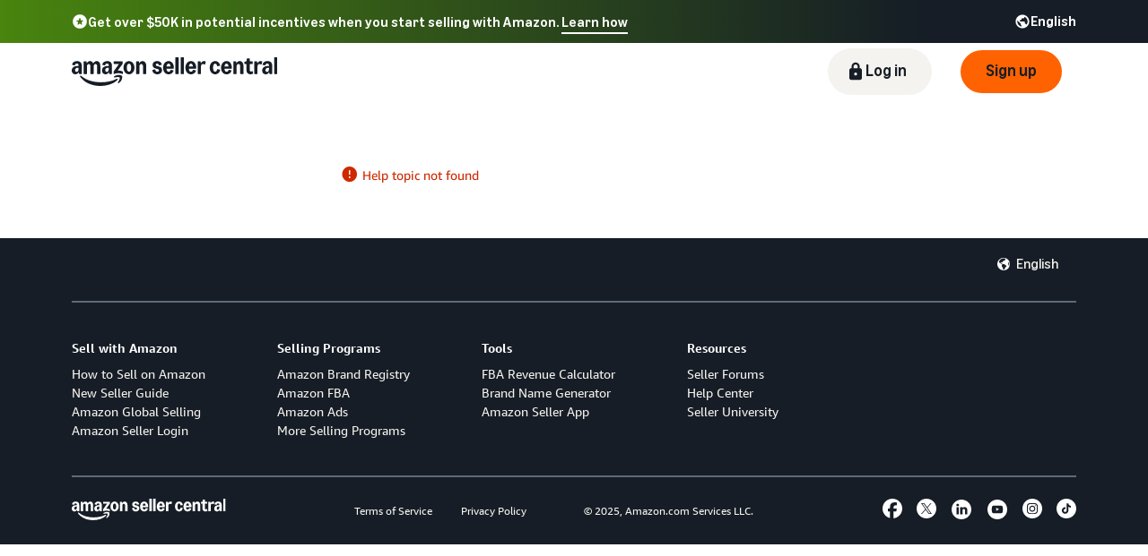

--- FILE ---
content_type: application/javascript
request_url: https://d3216uwaav9lg7.cloudfront.net/assets-Sell.js
body_size: 99622
content:
!function(modules){var installedModules={};function __webpack_require__(moduleId){if(installedModules[moduleId])return installedModules[moduleId].exports;var module=installedModules[moduleId]={i:moduleId,l:!1,exports:{}};return modules[moduleId].call(module.exports,module,module.exports,__webpack_require__),module.l=!0,module.exports}__webpack_require__.m=modules,__webpack_require__.c=installedModules,__webpack_require__.d=function(exports,name,getter){__webpack_require__.o(exports,name)||Object.defineProperty(exports,name,{enumerable:!0,get:getter})},__webpack_require__.r=function(exports){"undefined"!=typeof Symbol&&Symbol.toStringTag&&Object.defineProperty(exports,Symbol.toStringTag,{value:"Module"}),Object.defineProperty(exports,"__esModule",{value:!0})},__webpack_require__.t=function(value,mode){if(1&mode&&(value=__webpack_require__(value)),8&mode)return value;if(4&mode&&"object"==typeof value&&value&&value.__esModule)return value;var ns=Object.create(null);if(__webpack_require__.r(ns),Object.defineProperty(ns,"default",{enumerable:!0,value:value}),2&mode&&"string"!=typeof value)for(var key in value)__webpack_require__.d(ns,key,function(key){return value[key]}.bind(null,key));return ns},__webpack_require__.n=function(module){var getter=module&&module.__esModule?function getDefault(){return module.default}:function getModuleExports(){return module};return __webpack_require__.d(getter,"a",getter),getter},__webpack_require__.o=function(object,property){return Object.prototype.hasOwnProperty.call(object,property)},__webpack_require__.p="https://d3216uwaav9lg7.cloudfront.net/",__webpack_require__(__webpack_require__.s=787)}({1:function(module,exports,__webpack_require__){"use strict";module.exports=__webpack_require__(50)},100:function(module,exports){(function(__webpack_amd_options__){module.exports=__webpack_amd_options__}).call(this,{})},101:function(module,exports,__webpack_require__){"use strict";Object.defineProperty(exports,"__esModule",{value:!0}),exports.Sha256=void 0;var tslib_1=__webpack_require__(61),constants_1=__webpack_require__(62),RawSha256_1=__webpack_require__(102),util_1=__webpack_require__(103),Sha256=function(){function Sha256(secret){this.secret=secret,this.hash=new RawSha256_1.RawSha256,this.reset()}return Sha256.prototype.update=function(toHash){if(!(0,util_1.isEmptyData)(toHash)&&!this.error)try{this.hash.update((0,util_1.convertToBuffer)(toHash))}catch(e){this.error=e}},Sha256.prototype.digestSync=function(){if(this.error)throw this.error;return this.outer?(this.outer.finished||this.outer.update(this.hash.digest()),this.outer.digest()):this.hash.digest()},Sha256.prototype.digest=function(){return tslib_1.__awaiter(this,void 0,void 0,(function(){return tslib_1.__generator(this,(function(_a){return[2,this.digestSync()]}))}))},Sha256.prototype.reset=function(){if(this.hash=new RawSha256_1.RawSha256,this.secret){this.outer=new RawSha256_1.RawSha256;var inner=function bufferFromSecret(secret){var input=(0,util_1.convertToBuffer)(secret);if(input.byteLength>constants_1.BLOCK_SIZE){var bufferHash=new RawSha256_1.RawSha256;bufferHash.update(input),input=bufferHash.digest()}var buffer=new Uint8Array(constants_1.BLOCK_SIZE);return buffer.set(input),buffer}(this.secret),outer=new Uint8Array(constants_1.BLOCK_SIZE);outer.set(inner);for(var i=0;i<constants_1.BLOCK_SIZE;i++)inner[i]^=54,outer[i]^=92;this.hash.update(inner),this.outer.update(outer);for(i=0;i<inner.byteLength;i++)inner[i]=0}},Sha256}();exports.Sha256=Sha256},102:function(module,exports,__webpack_require__){"use strict";Object.defineProperty(exports,"__esModule",{value:!0}),exports.RawSha256=void 0;var constants_1=__webpack_require__(62),RawSha256=function(){function RawSha256(){this.state=Int32Array.from(constants_1.INIT),this.temp=new Int32Array(64),this.buffer=new Uint8Array(64),this.bufferLength=0,this.bytesHashed=0,this.finished=!1}return RawSha256.prototype.update=function(data){if(this.finished)throw new Error("Attempted to update an already finished hash.");var position=0,byteLength=data.byteLength;if(this.bytesHashed+=byteLength,8*this.bytesHashed>constants_1.MAX_HASHABLE_LENGTH)throw new Error("Cannot hash more than 2^53 - 1 bits");for(;byteLength>0;)this.buffer[this.bufferLength++]=data[position++],byteLength--,this.bufferLength===constants_1.BLOCK_SIZE&&(this.hashBuffer(),this.bufferLength=0)},RawSha256.prototype.digest=function(){if(!this.finished){var bitsHashed=8*this.bytesHashed,bufferView=new DataView(this.buffer.buffer,this.buffer.byteOffset,this.buffer.byteLength),undecoratedLength=this.bufferLength;if(bufferView.setUint8(this.bufferLength++,128),undecoratedLength%constants_1.BLOCK_SIZE>=constants_1.BLOCK_SIZE-8){for(var i=this.bufferLength;i<constants_1.BLOCK_SIZE;i++)bufferView.setUint8(i,0);this.hashBuffer(),this.bufferLength=0}for(i=this.bufferLength;i<constants_1.BLOCK_SIZE-8;i++)bufferView.setUint8(i,0);bufferView.setUint32(constants_1.BLOCK_SIZE-8,Math.floor(bitsHashed/4294967296),!0),bufferView.setUint32(constants_1.BLOCK_SIZE-4,bitsHashed),this.hashBuffer(),this.finished=!0}var out=new Uint8Array(constants_1.DIGEST_LENGTH);for(i=0;i<8;i++)out[4*i]=this.state[i]>>>24&255,out[4*i+1]=this.state[i]>>>16&255,out[4*i+2]=this.state[i]>>>8&255,out[4*i+3]=this.state[i]>>>0&255;return out},RawSha256.prototype.hashBuffer=function(){for(var buffer=this.buffer,state=this.state,state0=state[0],state1=state[1],state2=state[2],state3=state[3],state4=state[4],state5=state[5],state6=state[6],state7=state[7],i=0;i<constants_1.BLOCK_SIZE;i++){if(i<16)this.temp[i]=(255&buffer[4*i])<<24|(255&buffer[4*i+1])<<16|(255&buffer[4*i+2])<<8|255&buffer[4*i+3];else{var u=this.temp[i-2],t1_1=(u>>>17|u<<15)^(u>>>19|u<<13)^u>>>10,t2_1=((u=this.temp[i-15])>>>7|u<<25)^(u>>>18|u<<14)^u>>>3;this.temp[i]=(t1_1+this.temp[i-7]|0)+(t2_1+this.temp[i-16]|0)}var t1=(((state4>>>6|state4<<26)^(state4>>>11|state4<<21)^(state4>>>25|state4<<7))+(state4&state5^~state4&state6)|0)+(state7+(constants_1.KEY[i]+this.temp[i]|0)|0)|0,t2=((state0>>>2|state0<<30)^(state0>>>13|state0<<19)^(state0>>>22|state0<<10))+(state0&state1^state0&state2^state1&state2)|0;state7=state6,state6=state5,state5=state4,state4=state3+t1|0,state3=state2,state2=state1,state1=state0,state0=t1+t2|0}state[0]+=state0,state[1]+=state1,state[2]+=state2,state[3]+=state3,state[4]+=state4,state[5]+=state5,state[6]+=state6,state[7]+=state7},RawSha256}();exports.RawSha256=RawSha256},103:function(module,exports,__webpack_require__){"use strict";Object.defineProperty(exports,"__esModule",{value:!0}),exports.uint32ArrayFrom=exports.numToUint8=exports.isEmptyData=exports.convertToBuffer=void 0;var convertToBuffer_1=__webpack_require__(104);Object.defineProperty(exports,"convertToBuffer",{enumerable:!0,get:function(){return convertToBuffer_1.convertToBuffer}});var isEmptyData_1=__webpack_require__(109);Object.defineProperty(exports,"isEmptyData",{enumerable:!0,get:function(){return isEmptyData_1.isEmptyData}});var numToUint8_1=__webpack_require__(110);Object.defineProperty(exports,"numToUint8",{enumerable:!0,get:function(){return numToUint8_1.numToUint8}});var uint32ArrayFrom_1=__webpack_require__(111);Object.defineProperty(exports,"uint32ArrayFrom",{enumerable:!0,get:function(){return uint32ArrayFrom_1.uint32ArrayFrom}})},104:function(module,exports,__webpack_require__){"use strict";(function(Buffer){Object.defineProperty(exports,"__esModule",{value:!0}),exports.convertToBuffer=void 0;var util_utf8_browser_1=__webpack_require__(114),fromUtf8=void 0!==Buffer&&Buffer.from?function(input){return Buffer.from(input,"utf8")}:util_utf8_browser_1.fromUtf8;exports.convertToBuffer=function convertToBuffer(data){return data instanceof Uint8Array?data:"string"==typeof data?fromUtf8(data):ArrayBuffer.isView(data)?new Uint8Array(data.buffer,data.byteOffset,data.byteLength/Uint8Array.BYTES_PER_ELEMENT):new Uint8Array(data)}}).call(this,__webpack_require__(105).Buffer)},105:function(module,exports,__webpack_require__){"use strict";(function(global){
/*!
 * The buffer module from node.js, for the browser.
 *
 * @author   Feross Aboukhadijeh <http://feross.org>
 * @license  MIT
 */
var base64=__webpack_require__(106),ieee754=__webpack_require__(107),isArray=__webpack_require__(108);function kMaxLength(){return Buffer.TYPED_ARRAY_SUPPORT?2147483647:1073741823}function createBuffer(that,length){if(kMaxLength()<length)throw new RangeError("Invalid typed array length");return Buffer.TYPED_ARRAY_SUPPORT?(that=new Uint8Array(length)).__proto__=Buffer.prototype:(null===that&&(that=new Buffer(length)),that.length=length),that}function Buffer(arg,encodingOrOffset,length){if(!(Buffer.TYPED_ARRAY_SUPPORT||this instanceof Buffer))return new Buffer(arg,encodingOrOffset,length);if("number"==typeof arg){if("string"==typeof encodingOrOffset)throw new Error("If encoding is specified then the first argument must be a string");return allocUnsafe(this,arg)}return from(this,arg,encodingOrOffset,length)}function from(that,value,encodingOrOffset,length){if("number"==typeof value)throw new TypeError('"value" argument must not be a number');return"undefined"!=typeof ArrayBuffer&&value instanceof ArrayBuffer?function fromArrayBuffer(that,array,byteOffset,length){if(array.byteLength,byteOffset<0||array.byteLength<byteOffset)throw new RangeError("'offset' is out of bounds");if(array.byteLength<byteOffset+(length||0))throw new RangeError("'length' is out of bounds");array=void 0===byteOffset&&void 0===length?new Uint8Array(array):void 0===length?new Uint8Array(array,byteOffset):new Uint8Array(array,byteOffset,length);Buffer.TYPED_ARRAY_SUPPORT?(that=array).__proto__=Buffer.prototype:that=fromArrayLike(that,array);return that}(that,value,encodingOrOffset,length):"string"==typeof value?function fromString(that,string,encoding){"string"==typeof encoding&&""!==encoding||(encoding="utf8");if(!Buffer.isEncoding(encoding))throw new TypeError('"encoding" must be a valid string encoding');var length=0|byteLength(string,encoding),actual=(that=createBuffer(that,length)).write(string,encoding);actual!==length&&(that=that.slice(0,actual));return that}(that,value,encodingOrOffset):function fromObject(that,obj){if(Buffer.isBuffer(obj)){var len=0|checked(obj.length);return 0===(that=createBuffer(that,len)).length||obj.copy(that,0,0,len),that}if(obj){if("undefined"!=typeof ArrayBuffer&&obj.buffer instanceof ArrayBuffer||"length"in obj)return"number"!=typeof obj.length||function isnan(val){return val!=val}(obj.length)?createBuffer(that,0):fromArrayLike(that,obj);if("Buffer"===obj.type&&isArray(obj.data))return fromArrayLike(that,obj.data)}throw new TypeError("First argument must be a string, Buffer, ArrayBuffer, Array, or array-like object.")}(that,value)}function assertSize(size){if("number"!=typeof size)throw new TypeError('"size" argument must be a number');if(size<0)throw new RangeError('"size" argument must not be negative')}function allocUnsafe(that,size){if(assertSize(size),that=createBuffer(that,size<0?0:0|checked(size)),!Buffer.TYPED_ARRAY_SUPPORT)for(var i=0;i<size;++i)that[i]=0;return that}function fromArrayLike(that,array){var length=array.length<0?0:0|checked(array.length);that=createBuffer(that,length);for(var i=0;i<length;i+=1)that[i]=255&array[i];return that}function checked(length){if(length>=kMaxLength())throw new RangeError("Attempt to allocate Buffer larger than maximum size: 0x"+kMaxLength().toString(16)+" bytes");return 0|length}function byteLength(string,encoding){if(Buffer.isBuffer(string))return string.length;if("undefined"!=typeof ArrayBuffer&&"function"==typeof ArrayBuffer.isView&&(ArrayBuffer.isView(string)||string instanceof ArrayBuffer))return string.byteLength;"string"!=typeof string&&(string=""+string);var len=string.length;if(0===len)return 0;for(var loweredCase=!1;;)switch(encoding){case"ascii":case"latin1":case"binary":return len;case"utf8":case"utf-8":case void 0:return utf8ToBytes(string).length;case"ucs2":case"ucs-2":case"utf16le":case"utf-16le":return 2*len;case"hex":return len>>>1;case"base64":return base64ToBytes(string).length;default:if(loweredCase)return utf8ToBytes(string).length;encoding=(""+encoding).toLowerCase(),loweredCase=!0}}function slowToString(encoding,start,end){var loweredCase=!1;if((void 0===start||start<0)&&(start=0),start>this.length)return"";if((void 0===end||end>this.length)&&(end=this.length),end<=0)return"";if((end>>>=0)<=(start>>>=0))return"";for(encoding||(encoding="utf8");;)switch(encoding){case"hex":return hexSlice(this,start,end);case"utf8":case"utf-8":return utf8Slice(this,start,end);case"ascii":return asciiSlice(this,start,end);case"latin1":case"binary":return latin1Slice(this,start,end);case"base64":return base64Slice(this,start,end);case"ucs2":case"ucs-2":case"utf16le":case"utf-16le":return utf16leSlice(this,start,end);default:if(loweredCase)throw new TypeError("Unknown encoding: "+encoding);encoding=(encoding+"").toLowerCase(),loweredCase=!0}}function swap(b,n,m){var i=b[n];b[n]=b[m],b[m]=i}function bidirectionalIndexOf(buffer,val,byteOffset,encoding,dir){if(0===buffer.length)return-1;if("string"==typeof byteOffset?(encoding=byteOffset,byteOffset=0):byteOffset>2147483647?byteOffset=2147483647:byteOffset<-2147483648&&(byteOffset=-2147483648),byteOffset=+byteOffset,isNaN(byteOffset)&&(byteOffset=dir?0:buffer.length-1),byteOffset<0&&(byteOffset=buffer.length+byteOffset),byteOffset>=buffer.length){if(dir)return-1;byteOffset=buffer.length-1}else if(byteOffset<0){if(!dir)return-1;byteOffset=0}if("string"==typeof val&&(val=Buffer.from(val,encoding)),Buffer.isBuffer(val))return 0===val.length?-1:arrayIndexOf(buffer,val,byteOffset,encoding,dir);if("number"==typeof val)return val&=255,Buffer.TYPED_ARRAY_SUPPORT&&"function"==typeof Uint8Array.prototype.indexOf?dir?Uint8Array.prototype.indexOf.call(buffer,val,byteOffset):Uint8Array.prototype.lastIndexOf.call(buffer,val,byteOffset):arrayIndexOf(buffer,[val],byteOffset,encoding,dir);throw new TypeError("val must be string, number or Buffer")}function arrayIndexOf(arr,val,byteOffset,encoding,dir){var i,indexSize=1,arrLength=arr.length,valLength=val.length;if(void 0!==encoding&&("ucs2"===(encoding=String(encoding).toLowerCase())||"ucs-2"===encoding||"utf16le"===encoding||"utf-16le"===encoding)){if(arr.length<2||val.length<2)return-1;indexSize=2,arrLength/=2,valLength/=2,byteOffset/=2}function read(buf,i){return 1===indexSize?buf[i]:buf.readUInt16BE(i*indexSize)}if(dir){var foundIndex=-1;for(i=byteOffset;i<arrLength;i++)if(read(arr,i)===read(val,-1===foundIndex?0:i-foundIndex)){if(-1===foundIndex&&(foundIndex=i),i-foundIndex+1===valLength)return foundIndex*indexSize}else-1!==foundIndex&&(i-=i-foundIndex),foundIndex=-1}else for(byteOffset+valLength>arrLength&&(byteOffset=arrLength-valLength),i=byteOffset;i>=0;i--){for(var found=!0,j=0;j<valLength;j++)if(read(arr,i+j)!==read(val,j)){found=!1;break}if(found)return i}return-1}function hexWrite(buf,string,offset,length){offset=Number(offset)||0;var remaining=buf.length-offset;length?(length=Number(length))>remaining&&(length=remaining):length=remaining;var strLen=string.length;if(strLen%2!=0)throw new TypeError("Invalid hex string");length>strLen/2&&(length=strLen/2);for(var i=0;i<length;++i){var parsed=parseInt(string.substr(2*i,2),16);if(isNaN(parsed))return i;buf[offset+i]=parsed}return i}function utf8Write(buf,string,offset,length){return blitBuffer(utf8ToBytes(string,buf.length-offset),buf,offset,length)}function asciiWrite(buf,string,offset,length){return blitBuffer(function asciiToBytes(str){for(var byteArray=[],i=0;i<str.length;++i)byteArray.push(255&str.charCodeAt(i));return byteArray}(string),buf,offset,length)}function latin1Write(buf,string,offset,length){return asciiWrite(buf,string,offset,length)}function base64Write(buf,string,offset,length){return blitBuffer(base64ToBytes(string),buf,offset,length)}function ucs2Write(buf,string,offset,length){return blitBuffer(function utf16leToBytes(str,units){for(var c,hi,lo,byteArray=[],i=0;i<str.length&&!((units-=2)<0);++i)c=str.charCodeAt(i),hi=c>>8,lo=c%256,byteArray.push(lo),byteArray.push(hi);return byteArray}(string,buf.length-offset),buf,offset,length)}function base64Slice(buf,start,end){return 0===start&&end===buf.length?base64.fromByteArray(buf):base64.fromByteArray(buf.slice(start,end))}function utf8Slice(buf,start,end){end=Math.min(buf.length,end);for(var res=[],i=start;i<end;){var secondByte,thirdByte,fourthByte,tempCodePoint,firstByte=buf[i],codePoint=null,bytesPerSequence=firstByte>239?4:firstByte>223?3:firstByte>191?2:1;if(i+bytesPerSequence<=end)switch(bytesPerSequence){case 1:firstByte<128&&(codePoint=firstByte);break;case 2:128==(192&(secondByte=buf[i+1]))&&(tempCodePoint=(31&firstByte)<<6|63&secondByte)>127&&(codePoint=tempCodePoint);break;case 3:secondByte=buf[i+1],thirdByte=buf[i+2],128==(192&secondByte)&&128==(192&thirdByte)&&(tempCodePoint=(15&firstByte)<<12|(63&secondByte)<<6|63&thirdByte)>2047&&(tempCodePoint<55296||tempCodePoint>57343)&&(codePoint=tempCodePoint);break;case 4:secondByte=buf[i+1],thirdByte=buf[i+2],fourthByte=buf[i+3],128==(192&secondByte)&&128==(192&thirdByte)&&128==(192&fourthByte)&&(tempCodePoint=(15&firstByte)<<18|(63&secondByte)<<12|(63&thirdByte)<<6|63&fourthByte)>65535&&tempCodePoint<1114112&&(codePoint=tempCodePoint)}null===codePoint?(codePoint=65533,bytesPerSequence=1):codePoint>65535&&(codePoint-=65536,res.push(codePoint>>>10&1023|55296),codePoint=56320|1023&codePoint),res.push(codePoint),i+=bytesPerSequence}return function decodeCodePointsArray(codePoints){var len=codePoints.length;if(len<=4096)return String.fromCharCode.apply(String,codePoints);var res="",i=0;for(;i<len;)res+=String.fromCharCode.apply(String,codePoints.slice(i,i+=4096));return res}(res)}exports.Buffer=Buffer,exports.SlowBuffer=function SlowBuffer(length){+length!=length&&(length=0);return Buffer.alloc(+length)},exports.INSPECT_MAX_BYTES=50,Buffer.TYPED_ARRAY_SUPPORT=void 0!==global.TYPED_ARRAY_SUPPORT?global.TYPED_ARRAY_SUPPORT:function typedArraySupport(){try{var arr=new Uint8Array(1);return arr.__proto__={__proto__:Uint8Array.prototype,foo:function(){return 42}},42===arr.foo()&&"function"==typeof arr.subarray&&0===arr.subarray(1,1).byteLength}catch(e){return!1}}(),exports.kMaxLength=kMaxLength(),Buffer.poolSize=8192,Buffer._augment=function(arr){return arr.__proto__=Buffer.prototype,arr},Buffer.from=function(value,encodingOrOffset,length){return from(null,value,encodingOrOffset,length)},Buffer.TYPED_ARRAY_SUPPORT&&(Buffer.prototype.__proto__=Uint8Array.prototype,Buffer.__proto__=Uint8Array,"undefined"!=typeof Symbol&&Symbol.species&&Buffer[Symbol.species]===Buffer&&Object.defineProperty(Buffer,Symbol.species,{value:null,configurable:!0})),Buffer.alloc=function(size,fill,encoding){return function alloc(that,size,fill,encoding){return assertSize(size),size<=0?createBuffer(that,size):void 0!==fill?"string"==typeof encoding?createBuffer(that,size).fill(fill,encoding):createBuffer(that,size).fill(fill):createBuffer(that,size)}(null,size,fill,encoding)},Buffer.allocUnsafe=function(size){return allocUnsafe(null,size)},Buffer.allocUnsafeSlow=function(size){return allocUnsafe(null,size)},Buffer.isBuffer=function isBuffer(b){return!(null==b||!b._isBuffer)},Buffer.compare=function compare(a,b){if(!Buffer.isBuffer(a)||!Buffer.isBuffer(b))throw new TypeError("Arguments must be Buffers");if(a===b)return 0;for(var x=a.length,y=b.length,i=0,len=Math.min(x,y);i<len;++i)if(a[i]!==b[i]){x=a[i],y=b[i];break}return x<y?-1:y<x?1:0},Buffer.isEncoding=function isEncoding(encoding){switch(String(encoding).toLowerCase()){case"hex":case"utf8":case"utf-8":case"ascii":case"latin1":case"binary":case"base64":case"ucs2":case"ucs-2":case"utf16le":case"utf-16le":return!0;default:return!1}},Buffer.concat=function concat(list,length){if(!isArray(list))throw new TypeError('"list" argument must be an Array of Buffers');if(0===list.length)return Buffer.alloc(0);var i;if(void 0===length)for(length=0,i=0;i<list.length;++i)length+=list[i].length;var buffer=Buffer.allocUnsafe(length),pos=0;for(i=0;i<list.length;++i){var buf=list[i];if(!Buffer.isBuffer(buf))throw new TypeError('"list" argument must be an Array of Buffers');buf.copy(buffer,pos),pos+=buf.length}return buffer},Buffer.byteLength=byteLength,Buffer.prototype._isBuffer=!0,Buffer.prototype.swap16=function swap16(){var len=this.length;if(len%2!=0)throw new RangeError("Buffer size must be a multiple of 16-bits");for(var i=0;i<len;i+=2)swap(this,i,i+1);return this},Buffer.prototype.swap32=function swap32(){var len=this.length;if(len%4!=0)throw new RangeError("Buffer size must be a multiple of 32-bits");for(var i=0;i<len;i+=4)swap(this,i,i+3),swap(this,i+1,i+2);return this},Buffer.prototype.swap64=function swap64(){var len=this.length;if(len%8!=0)throw new RangeError("Buffer size must be a multiple of 64-bits");for(var i=0;i<len;i+=8)swap(this,i,i+7),swap(this,i+1,i+6),swap(this,i+2,i+5),swap(this,i+3,i+4);return this},Buffer.prototype.toString=function toString(){var length=0|this.length;return 0===length?"":0===arguments.length?utf8Slice(this,0,length):slowToString.apply(this,arguments)},Buffer.prototype.equals=function equals(b){if(!Buffer.isBuffer(b))throw new TypeError("Argument must be a Buffer");return this===b||0===Buffer.compare(this,b)},Buffer.prototype.inspect=function inspect(){var str="",max=exports.INSPECT_MAX_BYTES;return this.length>0&&(str=this.toString("hex",0,max).match(/.{2}/g).join(" "),this.length>max&&(str+=" ... ")),"<Buffer "+str+">"},Buffer.prototype.compare=function compare(target,start,end,thisStart,thisEnd){if(!Buffer.isBuffer(target))throw new TypeError("Argument must be a Buffer");if(void 0===start&&(start=0),void 0===end&&(end=target?target.length:0),void 0===thisStart&&(thisStart=0),void 0===thisEnd&&(thisEnd=this.length),start<0||end>target.length||thisStart<0||thisEnd>this.length)throw new RangeError("out of range index");if(thisStart>=thisEnd&&start>=end)return 0;if(thisStart>=thisEnd)return-1;if(start>=end)return 1;if(this===target)return 0;for(var x=(thisEnd>>>=0)-(thisStart>>>=0),y=(end>>>=0)-(start>>>=0),len=Math.min(x,y),thisCopy=this.slice(thisStart,thisEnd),targetCopy=target.slice(start,end),i=0;i<len;++i)if(thisCopy[i]!==targetCopy[i]){x=thisCopy[i],y=targetCopy[i];break}return x<y?-1:y<x?1:0},Buffer.prototype.includes=function includes(val,byteOffset,encoding){return-1!==this.indexOf(val,byteOffset,encoding)},Buffer.prototype.indexOf=function indexOf(val,byteOffset,encoding){return bidirectionalIndexOf(this,val,byteOffset,encoding,!0)},Buffer.prototype.lastIndexOf=function lastIndexOf(val,byteOffset,encoding){return bidirectionalIndexOf(this,val,byteOffset,encoding,!1)},Buffer.prototype.write=function write(string,offset,length,encoding){if(void 0===offset)encoding="utf8",length=this.length,offset=0;else if(void 0===length&&"string"==typeof offset)encoding=offset,length=this.length,offset=0;else{if(!isFinite(offset))throw new Error("Buffer.write(string, encoding, offset[, length]) is no longer supported");offset|=0,isFinite(length)?(length|=0,void 0===encoding&&(encoding="utf8")):(encoding=length,length=void 0)}var remaining=this.length-offset;if((void 0===length||length>remaining)&&(length=remaining),string.length>0&&(length<0||offset<0)||offset>this.length)throw new RangeError("Attempt to write outside buffer bounds");encoding||(encoding="utf8");for(var loweredCase=!1;;)switch(encoding){case"hex":return hexWrite(this,string,offset,length);case"utf8":case"utf-8":return utf8Write(this,string,offset,length);case"ascii":return asciiWrite(this,string,offset,length);case"latin1":case"binary":return latin1Write(this,string,offset,length);case"base64":return base64Write(this,string,offset,length);case"ucs2":case"ucs-2":case"utf16le":case"utf-16le":return ucs2Write(this,string,offset,length);default:if(loweredCase)throw new TypeError("Unknown encoding: "+encoding);encoding=(""+encoding).toLowerCase(),loweredCase=!0}},Buffer.prototype.toJSON=function toJSON(){return{type:"Buffer",data:Array.prototype.slice.call(this._arr||this,0)}};function asciiSlice(buf,start,end){var ret="";end=Math.min(buf.length,end);for(var i=start;i<end;++i)ret+=String.fromCharCode(127&buf[i]);return ret}function latin1Slice(buf,start,end){var ret="";end=Math.min(buf.length,end);for(var i=start;i<end;++i)ret+=String.fromCharCode(buf[i]);return ret}function hexSlice(buf,start,end){var len=buf.length;(!start||start<0)&&(start=0),(!end||end<0||end>len)&&(end=len);for(var out="",i=start;i<end;++i)out+=toHex(buf[i]);return out}function utf16leSlice(buf,start,end){for(var bytes=buf.slice(start,end),res="",i=0;i<bytes.length;i+=2)res+=String.fromCharCode(bytes[i]+256*bytes[i+1]);return res}function checkOffset(offset,ext,length){if(offset%1!=0||offset<0)throw new RangeError("offset is not uint");if(offset+ext>length)throw new RangeError("Trying to access beyond buffer length")}function checkInt(buf,value,offset,ext,max,min){if(!Buffer.isBuffer(buf))throw new TypeError('"buffer" argument must be a Buffer instance');if(value>max||value<min)throw new RangeError('"value" argument is out of bounds');if(offset+ext>buf.length)throw new RangeError("Index out of range")}function objectWriteUInt16(buf,value,offset,littleEndian){value<0&&(value=65535+value+1);for(var i=0,j=Math.min(buf.length-offset,2);i<j;++i)buf[offset+i]=(value&255<<8*(littleEndian?i:1-i))>>>8*(littleEndian?i:1-i)}function objectWriteUInt32(buf,value,offset,littleEndian){value<0&&(value=4294967295+value+1);for(var i=0,j=Math.min(buf.length-offset,4);i<j;++i)buf[offset+i]=value>>>8*(littleEndian?i:3-i)&255}function checkIEEE754(buf,value,offset,ext,max,min){if(offset+ext>buf.length)throw new RangeError("Index out of range");if(offset<0)throw new RangeError("Index out of range")}function writeFloat(buf,value,offset,littleEndian,noAssert){return noAssert||checkIEEE754(buf,0,offset,4),ieee754.write(buf,value,offset,littleEndian,23,4),offset+4}function writeDouble(buf,value,offset,littleEndian,noAssert){return noAssert||checkIEEE754(buf,0,offset,8),ieee754.write(buf,value,offset,littleEndian,52,8),offset+8}Buffer.prototype.slice=function slice(start,end){var newBuf,len=this.length;if((start=~~start)<0?(start+=len)<0&&(start=0):start>len&&(start=len),(end=void 0===end?len:~~end)<0?(end+=len)<0&&(end=0):end>len&&(end=len),end<start&&(end=start),Buffer.TYPED_ARRAY_SUPPORT)(newBuf=this.subarray(start,end)).__proto__=Buffer.prototype;else{var sliceLen=end-start;newBuf=new Buffer(sliceLen,void 0);for(var i=0;i<sliceLen;++i)newBuf[i]=this[i+start]}return newBuf},Buffer.prototype.readUIntLE=function readUIntLE(offset,byteLength,noAssert){offset|=0,byteLength|=0,noAssert||checkOffset(offset,byteLength,this.length);for(var val=this[offset],mul=1,i=0;++i<byteLength&&(mul*=256);)val+=this[offset+i]*mul;return val},Buffer.prototype.readUIntBE=function readUIntBE(offset,byteLength,noAssert){offset|=0,byteLength|=0,noAssert||checkOffset(offset,byteLength,this.length);for(var val=this[offset+--byteLength],mul=1;byteLength>0&&(mul*=256);)val+=this[offset+--byteLength]*mul;return val},Buffer.prototype.readUInt8=function readUInt8(offset,noAssert){return noAssert||checkOffset(offset,1,this.length),this[offset]},Buffer.prototype.readUInt16LE=function readUInt16LE(offset,noAssert){return noAssert||checkOffset(offset,2,this.length),this[offset]|this[offset+1]<<8},Buffer.prototype.readUInt16BE=function readUInt16BE(offset,noAssert){return noAssert||checkOffset(offset,2,this.length),this[offset]<<8|this[offset+1]},Buffer.prototype.readUInt32LE=function readUInt32LE(offset,noAssert){return noAssert||checkOffset(offset,4,this.length),(this[offset]|this[offset+1]<<8|this[offset+2]<<16)+16777216*this[offset+3]},Buffer.prototype.readUInt32BE=function readUInt32BE(offset,noAssert){return noAssert||checkOffset(offset,4,this.length),16777216*this[offset]+(this[offset+1]<<16|this[offset+2]<<8|this[offset+3])},Buffer.prototype.readIntLE=function readIntLE(offset,byteLength,noAssert){offset|=0,byteLength|=0,noAssert||checkOffset(offset,byteLength,this.length);for(var val=this[offset],mul=1,i=0;++i<byteLength&&(mul*=256);)val+=this[offset+i]*mul;return val>=(mul*=128)&&(val-=Math.pow(2,8*byteLength)),val},Buffer.prototype.readIntBE=function readIntBE(offset,byteLength,noAssert){offset|=0,byteLength|=0,noAssert||checkOffset(offset,byteLength,this.length);for(var i=byteLength,mul=1,val=this[offset+--i];i>0&&(mul*=256);)val+=this[offset+--i]*mul;return val>=(mul*=128)&&(val-=Math.pow(2,8*byteLength)),val},Buffer.prototype.readInt8=function readInt8(offset,noAssert){return noAssert||checkOffset(offset,1,this.length),128&this[offset]?-1*(255-this[offset]+1):this[offset]},Buffer.prototype.readInt16LE=function readInt16LE(offset,noAssert){noAssert||checkOffset(offset,2,this.length);var val=this[offset]|this[offset+1]<<8;return 32768&val?4294901760|val:val},Buffer.prototype.readInt16BE=function readInt16BE(offset,noAssert){noAssert||checkOffset(offset,2,this.length);var val=this[offset+1]|this[offset]<<8;return 32768&val?4294901760|val:val},Buffer.prototype.readInt32LE=function readInt32LE(offset,noAssert){return noAssert||checkOffset(offset,4,this.length),this[offset]|this[offset+1]<<8|this[offset+2]<<16|this[offset+3]<<24},Buffer.prototype.readInt32BE=function readInt32BE(offset,noAssert){return noAssert||checkOffset(offset,4,this.length),this[offset]<<24|this[offset+1]<<16|this[offset+2]<<8|this[offset+3]},Buffer.prototype.readFloatLE=function readFloatLE(offset,noAssert){return noAssert||checkOffset(offset,4,this.length),ieee754.read(this,offset,!0,23,4)},Buffer.prototype.readFloatBE=function readFloatBE(offset,noAssert){return noAssert||checkOffset(offset,4,this.length),ieee754.read(this,offset,!1,23,4)},Buffer.prototype.readDoubleLE=function readDoubleLE(offset,noAssert){return noAssert||checkOffset(offset,8,this.length),ieee754.read(this,offset,!0,52,8)},Buffer.prototype.readDoubleBE=function readDoubleBE(offset,noAssert){return noAssert||checkOffset(offset,8,this.length),ieee754.read(this,offset,!1,52,8)},Buffer.prototype.writeUIntLE=function writeUIntLE(value,offset,byteLength,noAssert){(value=+value,offset|=0,byteLength|=0,noAssert)||checkInt(this,value,offset,byteLength,Math.pow(2,8*byteLength)-1,0);var mul=1,i=0;for(this[offset]=255&value;++i<byteLength&&(mul*=256);)this[offset+i]=value/mul&255;return offset+byteLength},Buffer.prototype.writeUIntBE=function writeUIntBE(value,offset,byteLength,noAssert){(value=+value,offset|=0,byteLength|=0,noAssert)||checkInt(this,value,offset,byteLength,Math.pow(2,8*byteLength)-1,0);var i=byteLength-1,mul=1;for(this[offset+i]=255&value;--i>=0&&(mul*=256);)this[offset+i]=value/mul&255;return offset+byteLength},Buffer.prototype.writeUInt8=function writeUInt8(value,offset,noAssert){return value=+value,offset|=0,noAssert||checkInt(this,value,offset,1,255,0),Buffer.TYPED_ARRAY_SUPPORT||(value=Math.floor(value)),this[offset]=255&value,offset+1},Buffer.prototype.writeUInt16LE=function writeUInt16LE(value,offset,noAssert){return value=+value,offset|=0,noAssert||checkInt(this,value,offset,2,65535,0),Buffer.TYPED_ARRAY_SUPPORT?(this[offset]=255&value,this[offset+1]=value>>>8):objectWriteUInt16(this,value,offset,!0),offset+2},Buffer.prototype.writeUInt16BE=function writeUInt16BE(value,offset,noAssert){return value=+value,offset|=0,noAssert||checkInt(this,value,offset,2,65535,0),Buffer.TYPED_ARRAY_SUPPORT?(this[offset]=value>>>8,this[offset+1]=255&value):objectWriteUInt16(this,value,offset,!1),offset+2},Buffer.prototype.writeUInt32LE=function writeUInt32LE(value,offset,noAssert){return value=+value,offset|=0,noAssert||checkInt(this,value,offset,4,4294967295,0),Buffer.TYPED_ARRAY_SUPPORT?(this[offset+3]=value>>>24,this[offset+2]=value>>>16,this[offset+1]=value>>>8,this[offset]=255&value):objectWriteUInt32(this,value,offset,!0),offset+4},Buffer.prototype.writeUInt32BE=function writeUInt32BE(value,offset,noAssert){return value=+value,offset|=0,noAssert||checkInt(this,value,offset,4,4294967295,0),Buffer.TYPED_ARRAY_SUPPORT?(this[offset]=value>>>24,this[offset+1]=value>>>16,this[offset+2]=value>>>8,this[offset+3]=255&value):objectWriteUInt32(this,value,offset,!1),offset+4},Buffer.prototype.writeIntLE=function writeIntLE(value,offset,byteLength,noAssert){if(value=+value,offset|=0,!noAssert){var limit=Math.pow(2,8*byteLength-1);checkInt(this,value,offset,byteLength,limit-1,-limit)}var i=0,mul=1,sub=0;for(this[offset]=255&value;++i<byteLength&&(mul*=256);)value<0&&0===sub&&0!==this[offset+i-1]&&(sub=1),this[offset+i]=(value/mul>>0)-sub&255;return offset+byteLength},Buffer.prototype.writeIntBE=function writeIntBE(value,offset,byteLength,noAssert){if(value=+value,offset|=0,!noAssert){var limit=Math.pow(2,8*byteLength-1);checkInt(this,value,offset,byteLength,limit-1,-limit)}var i=byteLength-1,mul=1,sub=0;for(this[offset+i]=255&value;--i>=0&&(mul*=256);)value<0&&0===sub&&0!==this[offset+i+1]&&(sub=1),this[offset+i]=(value/mul>>0)-sub&255;return offset+byteLength},Buffer.prototype.writeInt8=function writeInt8(value,offset,noAssert){return value=+value,offset|=0,noAssert||checkInt(this,value,offset,1,127,-128),Buffer.TYPED_ARRAY_SUPPORT||(value=Math.floor(value)),value<0&&(value=255+value+1),this[offset]=255&value,offset+1},Buffer.prototype.writeInt16LE=function writeInt16LE(value,offset,noAssert){return value=+value,offset|=0,noAssert||checkInt(this,value,offset,2,32767,-32768),Buffer.TYPED_ARRAY_SUPPORT?(this[offset]=255&value,this[offset+1]=value>>>8):objectWriteUInt16(this,value,offset,!0),offset+2},Buffer.prototype.writeInt16BE=function writeInt16BE(value,offset,noAssert){return value=+value,offset|=0,noAssert||checkInt(this,value,offset,2,32767,-32768),Buffer.TYPED_ARRAY_SUPPORT?(this[offset]=value>>>8,this[offset+1]=255&value):objectWriteUInt16(this,value,offset,!1),offset+2},Buffer.prototype.writeInt32LE=function writeInt32LE(value,offset,noAssert){return value=+value,offset|=0,noAssert||checkInt(this,value,offset,4,2147483647,-2147483648),Buffer.TYPED_ARRAY_SUPPORT?(this[offset]=255&value,this[offset+1]=value>>>8,this[offset+2]=value>>>16,this[offset+3]=value>>>24):objectWriteUInt32(this,value,offset,!0),offset+4},Buffer.prototype.writeInt32BE=function writeInt32BE(value,offset,noAssert){return value=+value,offset|=0,noAssert||checkInt(this,value,offset,4,2147483647,-2147483648),value<0&&(value=4294967295+value+1),Buffer.TYPED_ARRAY_SUPPORT?(this[offset]=value>>>24,this[offset+1]=value>>>16,this[offset+2]=value>>>8,this[offset+3]=255&value):objectWriteUInt32(this,value,offset,!1),offset+4},Buffer.prototype.writeFloatLE=function writeFloatLE(value,offset,noAssert){return writeFloat(this,value,offset,!0,noAssert)},Buffer.prototype.writeFloatBE=function writeFloatBE(value,offset,noAssert){return writeFloat(this,value,offset,!1,noAssert)},Buffer.prototype.writeDoubleLE=function writeDoubleLE(value,offset,noAssert){return writeDouble(this,value,offset,!0,noAssert)},Buffer.prototype.writeDoubleBE=function writeDoubleBE(value,offset,noAssert){return writeDouble(this,value,offset,!1,noAssert)},Buffer.prototype.copy=function copy(target,targetStart,start,end){if(start||(start=0),end||0===end||(end=this.length),targetStart>=target.length&&(targetStart=target.length),targetStart||(targetStart=0),end>0&&end<start&&(end=start),end===start)return 0;if(0===target.length||0===this.length)return 0;if(targetStart<0)throw new RangeError("targetStart out of bounds");if(start<0||start>=this.length)throw new RangeError("sourceStart out of bounds");if(end<0)throw new RangeError("sourceEnd out of bounds");end>this.length&&(end=this.length),target.length-targetStart<end-start&&(end=target.length-targetStart+start);var i,len=end-start;if(this===target&&start<targetStart&&targetStart<end)for(i=len-1;i>=0;--i)target[i+targetStart]=this[i+start];else if(len<1e3||!Buffer.TYPED_ARRAY_SUPPORT)for(i=0;i<len;++i)target[i+targetStart]=this[i+start];else Uint8Array.prototype.set.call(target,this.subarray(start,start+len),targetStart);return len},Buffer.prototype.fill=function fill(val,start,end,encoding){if("string"==typeof val){if("string"==typeof start?(encoding=start,start=0,end=this.length):"string"==typeof end&&(encoding=end,end=this.length),1===val.length){var code=val.charCodeAt(0);code<256&&(val=code)}if(void 0!==encoding&&"string"!=typeof encoding)throw new TypeError("encoding must be a string");if("string"==typeof encoding&&!Buffer.isEncoding(encoding))throw new TypeError("Unknown encoding: "+encoding)}else"number"==typeof val&&(val&=255);if(start<0||this.length<start||this.length<end)throw new RangeError("Out of range index");if(end<=start)return this;var i;if(start>>>=0,end=void 0===end?this.length:end>>>0,val||(val=0),"number"==typeof val)for(i=start;i<end;++i)this[i]=val;else{var bytes=Buffer.isBuffer(val)?val:utf8ToBytes(new Buffer(val,encoding).toString()),len=bytes.length;for(i=0;i<end-start;++i)this[i+start]=bytes[i%len]}return this};var INVALID_BASE64_RE=/[^+\/0-9A-Za-z-_]/g;function toHex(n){return n<16?"0"+n.toString(16):n.toString(16)}function utf8ToBytes(string,units){var codePoint;units=units||1/0;for(var length=string.length,leadSurrogate=null,bytes=[],i=0;i<length;++i){if((codePoint=string.charCodeAt(i))>55295&&codePoint<57344){if(!leadSurrogate){if(codePoint>56319){(units-=3)>-1&&bytes.push(239,191,189);continue}if(i+1===length){(units-=3)>-1&&bytes.push(239,191,189);continue}leadSurrogate=codePoint;continue}if(codePoint<56320){(units-=3)>-1&&bytes.push(239,191,189),leadSurrogate=codePoint;continue}codePoint=65536+(leadSurrogate-55296<<10|codePoint-56320)}else leadSurrogate&&(units-=3)>-1&&bytes.push(239,191,189);if(leadSurrogate=null,codePoint<128){if((units-=1)<0)break;bytes.push(codePoint)}else if(codePoint<2048){if((units-=2)<0)break;bytes.push(codePoint>>6|192,63&codePoint|128)}else if(codePoint<65536){if((units-=3)<0)break;bytes.push(codePoint>>12|224,codePoint>>6&63|128,63&codePoint|128)}else{if(!(codePoint<1114112))throw new Error("Invalid code point");if((units-=4)<0)break;bytes.push(codePoint>>18|240,codePoint>>12&63|128,codePoint>>6&63|128,63&codePoint|128)}}return bytes}function base64ToBytes(str){return base64.toByteArray(function base64clean(str){if((str=function stringtrim(str){return str.trim?str.trim():str.replace(/^\s+|\s+$/g,"")}(str).replace(INVALID_BASE64_RE,"")).length<2)return"";for(;str.length%4!=0;)str+="=";return str}(str))}function blitBuffer(src,dst,offset,length){for(var i=0;i<length&&!(i+offset>=dst.length||i>=src.length);++i)dst[i+offset]=src[i];return i}}).call(this,__webpack_require__(11))},106:function(module,exports,__webpack_require__){"use strict";exports.byteLength=function byteLength(b64){var lens=getLens(b64),validLen=lens[0],placeHoldersLen=lens[1];return 3*(validLen+placeHoldersLen)/4-placeHoldersLen},exports.toByteArray=function toByteArray(b64){var tmp,i,lens=getLens(b64),validLen=lens[0],placeHoldersLen=lens[1],arr=new Arr(function _byteLength(b64,validLen,placeHoldersLen){return 3*(validLen+placeHoldersLen)/4-placeHoldersLen}(0,validLen,placeHoldersLen)),curByte=0,len=placeHoldersLen>0?validLen-4:validLen;for(i=0;i<len;i+=4)tmp=revLookup[b64.charCodeAt(i)]<<18|revLookup[b64.charCodeAt(i+1)]<<12|revLookup[b64.charCodeAt(i+2)]<<6|revLookup[b64.charCodeAt(i+3)],arr[curByte++]=tmp>>16&255,arr[curByte++]=tmp>>8&255,arr[curByte++]=255&tmp;2===placeHoldersLen&&(tmp=revLookup[b64.charCodeAt(i)]<<2|revLookup[b64.charCodeAt(i+1)]>>4,arr[curByte++]=255&tmp);1===placeHoldersLen&&(tmp=revLookup[b64.charCodeAt(i)]<<10|revLookup[b64.charCodeAt(i+1)]<<4|revLookup[b64.charCodeAt(i+2)]>>2,arr[curByte++]=tmp>>8&255,arr[curByte++]=255&tmp);return arr},exports.fromByteArray=function fromByteArray(uint8){for(var tmp,len=uint8.length,extraBytes=len%3,parts=[],i=0,len2=len-extraBytes;i<len2;i+=16383)parts.push(encodeChunk(uint8,i,i+16383>len2?len2:i+16383));1===extraBytes?(tmp=uint8[len-1],parts.push(lookup[tmp>>2]+lookup[tmp<<4&63]+"==")):2===extraBytes&&(tmp=(uint8[len-2]<<8)+uint8[len-1],parts.push(lookup[tmp>>10]+lookup[tmp>>4&63]+lookup[tmp<<2&63]+"="));return parts.join("")};for(var lookup=[],revLookup=[],Arr="undefined"!=typeof Uint8Array?Uint8Array:Array,code="ABCDEFGHIJKLMNOPQRSTUVWXYZabcdefghijklmnopqrstuvwxyz0123456789+/",i=0,len=code.length;i<len;++i)lookup[i]=code[i],revLookup[code.charCodeAt(i)]=i;function getLens(b64){var len=b64.length;if(len%4>0)throw new Error("Invalid string. Length must be a multiple of 4");var validLen=b64.indexOf("=");return-1===validLen&&(validLen=len),[validLen,validLen===len?0:4-validLen%4]}function encodeChunk(uint8,start,end){for(var tmp,num,output=[],i=start;i<end;i+=3)tmp=(uint8[i]<<16&16711680)+(uint8[i+1]<<8&65280)+(255&uint8[i+2]),output.push(lookup[(num=tmp)>>18&63]+lookup[num>>12&63]+lookup[num>>6&63]+lookup[63&num]);return output.join("")}revLookup["-".charCodeAt(0)]=62,revLookup["_".charCodeAt(0)]=63},107:function(module,exports){
/*! ieee754. BSD-3-Clause License. Feross Aboukhadijeh <https://feross.org/opensource> */
exports.read=function(buffer,offset,isLE,mLen,nBytes){var e,m,eLen=8*nBytes-mLen-1,eMax=(1<<eLen)-1,eBias=eMax>>1,nBits=-7,i=isLE?nBytes-1:0,d=isLE?-1:1,s=buffer[offset+i];for(i+=d,e=s&(1<<-nBits)-1,s>>=-nBits,nBits+=eLen;nBits>0;e=256*e+buffer[offset+i],i+=d,nBits-=8);for(m=e&(1<<-nBits)-1,e>>=-nBits,nBits+=mLen;nBits>0;m=256*m+buffer[offset+i],i+=d,nBits-=8);if(0===e)e=1-eBias;else{if(e===eMax)return m?NaN:1/0*(s?-1:1);m+=Math.pow(2,mLen),e-=eBias}return(s?-1:1)*m*Math.pow(2,e-mLen)},exports.write=function(buffer,value,offset,isLE,mLen,nBytes){var e,m,c,eLen=8*nBytes-mLen-1,eMax=(1<<eLen)-1,eBias=eMax>>1,rt=23===mLen?Math.pow(2,-24)-Math.pow(2,-77):0,i=isLE?0:nBytes-1,d=isLE?1:-1,s=value<0||0===value&&1/value<0?1:0;for(value=Math.abs(value),isNaN(value)||value===1/0?(m=isNaN(value)?1:0,e=eMax):(e=Math.floor(Math.log(value)/Math.LN2),value*(c=Math.pow(2,-e))<1&&(e--,c*=2),(value+=e+eBias>=1?rt/c:rt*Math.pow(2,1-eBias))*c>=2&&(e++,c/=2),e+eBias>=eMax?(m=0,e=eMax):e+eBias>=1?(m=(value*c-1)*Math.pow(2,mLen),e+=eBias):(m=value*Math.pow(2,eBias-1)*Math.pow(2,mLen),e=0));mLen>=8;buffer[offset+i]=255&m,i+=d,m/=256,mLen-=8);for(e=e<<mLen|m,eLen+=mLen;eLen>0;buffer[offset+i]=255&e,i+=d,e/=256,eLen-=8);buffer[offset+i-d]|=128*s}},108:function(module,exports){var toString={}.toString;module.exports=Array.isArray||function(arr){return"[object Array]"==toString.call(arr)}},109:function(module,exports,__webpack_require__){"use strict";Object.defineProperty(exports,"__esModule",{value:!0}),exports.isEmptyData=void 0,exports.isEmptyData=function isEmptyData(data){return"string"==typeof data?0===data.length:0===data.byteLength}},11:function(module,exports){var g;g=function(){return this}();try{g=g||new Function("return this")()}catch(e){"object"==typeof window&&(g=window)}module.exports=g},110:function(module,exports,__webpack_require__){"use strict";Object.defineProperty(exports,"__esModule",{value:!0}),exports.numToUint8=void 0,exports.numToUint8=function numToUint8(num){return new Uint8Array([(4278190080&num)>>24,(16711680&num)>>16,(65280&num)>>8,255&num])}},111:function(module,exports,__webpack_require__){"use strict";Object.defineProperty(exports,"__esModule",{value:!0}),exports.uint32ArrayFrom=void 0,exports.uint32ArrayFrom=function uint32ArrayFrom(a_lookUpTable){if(!Uint32Array.from){for(var return_array=new Uint32Array(a_lookUpTable.length),a_index=0;a_index<a_lookUpTable.length;)return_array[a_index]=a_lookUpTable[a_index],a_index+=1;return return_array}return Uint32Array.from(a_lookUpTable)}},114:function(module,__webpack_exports__,__webpack_require__){"use strict";__webpack_require__.r(__webpack_exports__),__webpack_require__.d(__webpack_exports__,"fromUtf8",(function(){return dist_es_fromUtf8})),__webpack_require__.d(__webpack_exports__,"toUtf8",(function(){return dist_es_toUtf8}));const dist_es_fromUtf8=input=>"function"==typeof TextEncoder?function whatwgEncodingApi_fromUtf8(input){return(new TextEncoder).encode(input)}(input):(input=>{const bytes=[];for(let i=0,len=input.length;i<len;i++){const value=input.charCodeAt(i);if(value<128)bytes.push(value);else if(value<2048)bytes.push(value>>6|192,63&value|128);else if(i+1<input.length&&55296==(64512&value)&&56320==(64512&input.charCodeAt(i+1))){const surrogatePair=65536+((1023&value)<<10)+(1023&input.charCodeAt(++i));bytes.push(surrogatePair>>18|240,surrogatePair>>12&63|128,surrogatePair>>6&63|128,63&surrogatePair|128)}else bytes.push(value>>12|224,value>>6&63|128,63&value|128)}return Uint8Array.from(bytes)})(input),dist_es_toUtf8=input=>"function"==typeof TextDecoder?function whatwgEncodingApi_toUtf8(input){return new TextDecoder("utf-8").decode(input)}(input):(input=>{let decoded="";for(let i=0,len=input.length;i<len;i++){const byte=input[i];if(byte<128)decoded+=String.fromCharCode(byte);else if(192<=byte&&byte<224){const nextByte=input[++i];decoded+=String.fromCharCode((31&byte)<<6|63&nextByte)}else if(240<=byte&&byte<365){const encoded="%"+[byte,input[++i],input[++i],input[++i]].map(byteValue=>byteValue.toString(16)).join("%");decoded+=decodeURIComponent(encoded)}else decoded+=String.fromCharCode((15&byte)<<12|(63&input[++i])<<6|63&input[++i])}return decoded})(input)},126:function(module,exports){window.P.when("A","ready").execute(_ref=>{let{$:$}=_ref;$(".accordion[data-is-faq]").length&&(document.body.setAttribute("itemscope",""),document.body.setAttribute("itemtype","https://schema.org/FAQPage")),$(".accordion > .title").unbind("click"),$(".accordion > .title").bind("click",evt=>{const $title=$(evt.target||evt.srcElement),$accordion=$title.parent(".accordion");$accordion.hasClass("expanded")?$title.siblings(".content").slideUp("slow",()=>$accordion.removeClass("expanded")):$title.siblings(".content").slideDown("slow",()=>$accordion.addClass("expanded"))})})},127:function(module,exports){try{window.P.when("A","ready").register("search-autocomplete",_ref=>{let{$:$}=_ref;return class SearchAutocomplete{constructor(props){const{searchDomain:searchDomain,searchModalHtml:searchModalHtml,searchResultsPath:searchResultsPath}=props;this.autoCompleteCall=!1,this.autoCompleteLastRequestTime=0,this.option=0,this.isAnimating=!1,this.searchValue="",this.searchDomain=searchDomain||window.location.origin,this.searchModalHtml=searchModalHtml,this.searchResultsPath=searchResultsPath||"/search",this.$mobile=$(".mobile-search"),this.$mobile.size()&&(this.suggestionsText=this.$mobile.find(".suggestions-label").text(),this.autocompleteText=this.$mobile.find(".search-input").data("autocomplete-label"))}showAutocomplete(data){const results=[],searchRe=new RegExp(this.searchValue,"ig");Array.isArray(data)&&data.length&&data.map(result=>{const lcResult=result.toLowerCase(),resultText=lcResult.replace(searchRe,"<strong>".concat(this.searchValue,"</strong>"));results.push('<li><a href="'.concat(this.searchResultsPath,"?search=").concat(encodeURIComponent(lcResult),'">').concat(resultText,"</a></li>"))}),$(".search-input").val(this.searchValue),$(".autocomplete-results").html(results.join("")),this.$mobile.size()&&results.length&&1===$(".search-input").size()&&(this.$mobile.find(".suggestions-label").text(this.autocompleteText),this.$mobile.find(".suggestions-list").hide())}submitForm(){let query=arguments.length>0&&void 0!==arguments[0]?arguments[0]:"";return query&&(window.location="".concat(this.searchResultsPath,"?search=").concat(encodeURIComponent(query))),!1}selectOption(evt){const{keyCode:keyCode,srcElement:srcElement,target:target}=evt,$src=$(srcElement||target),$autoCompleteResults=$src.siblings(".autocomplete-results"),$selectedOption=$autoCompleteResults.find(".hovered");if(13===keyCode){evt.preventDefault();const query=$selectedOption.length?$selectedOption.text():$src.val();return void this.submitForm(query)}$selectedOption.removeClass("hovered"),$selectedOption.length?38===keyCode?this.option=this.option-1:40===keyCode&&(this.option=this.option+1):this.option=0;const numAutoComplete=$autoCompleteResults.children().length,selectedOption=this.option%numAutoComplete||0;$autoCompleteResults.children(":eq(".concat(selectedOption,")")).find("a").addClass("hovered")}autoCompleteSearch(evt){const{srcElement:srcElement,target:target}=evt,$src=$(srcElement||target);$src.val().length?$src.siblings(".search-cancel-icon").show():(this.resetMobile(),$src.siblings(".search-cancel-icon").hide()),$src.val().length>=3?this.searchValue!==$src.val()&&(this.searchValue=$src.val(),this.throttleAutoComplete(currentRequestTime=>{$.get("".concat(this.searchDomain,"/autocomplete"),{autocomplete:this.searchValue}).done(data=>{this.autoCompleteLastRequestTime<currentRequestTime&&(this.showAutocomplete(data),this.autoCompleteLastRequestTime=currentRequestTime)}).fail(error=>{throw new Error("Autocomplete call failed",error)}),this.autoCompleteCall=!1})):(this.$mobile.size()&&(this.$mobile.find(".suggestions-label").text(this.suggestionsText),this.$mobile.find(".suggestions-list").show()),$(".autocomplete-results").html(""))}throttleAutoComplete(getAutoCompleteData){this.autoCompleteCall||(this.autoCompleteCall=!0,setTimeout(getAutoCompleteData,800,(new Date).getTime()))}hideModal(e){$(".search-modal-background").size()&&!this.isAnimating&&($(e.target).closest(".search-form").length||($(".search-modal-background").addClass("hiding"),$(".search-modal-open").removeClass("search-modal-open"),$(".nav-type-main, .nav-main-wrapper, .pre-nav-wrapper").removeClass("search-open"),this.isAnimating=!0,setTimeout(()=>{$(".search-modal-background").remove(),this.isAnimating=!1},500)))}bindModal(){$(".search-link, body").unbind("click"),$(".search-link").bind("click",evt=>{if(evt.preventDefault(),this.isAnimating)return;if($(".search-modal-background").size())return void this.hideModal(evt);if($(".search-input").size())return void this.bindInput();this.isAnimating=!0,setTimeout(()=>{this.isAnimating=!1},500);const $parent=$(".container,.flex-container").first();$parent.append(this.searchModalHtml),$parent.addClass("search-modal-open"),$(".nav-type-main, .nav-main-wrapper, .pre-nav-wrapper").addClass("search-open"),this.bindInput()}),$("body").bind("click",e=>this.hideModal(e))}bindInput(){const $searchInput=$(".search-input");this.$mobile.size()?this.bindMobileInput():$searchInput.focus(),$searchInput.unbind("keydown keyup"),$searchInput.next(".search-icon").bind("click",evt=>{const $search=$(evt.target).siblings(".search-input");this.submitForm($search.val())}),$searchInput.siblings(".search-cancel-icon").bind("click",evt=>{const $icon=$(evt.target),$search=$(".search-input");$search.val(""),$search.focus(),$icon.hide(),$(".autocomplete-results").html(""),this.resetMobile()}),$searchInput.bind("keydown",evt=>this.selectOption(evt)),$searchInput.bind("keyup",evt=>this.autoCompleteSearch(evt))}bindMobileInput(){this.$mobile.find(".search-input").bind("focus",evt=>{const $input=$(evt.target),$searchContainer=$input.closest(".mobile-search").addClass("active");$input.closest(".nav-main-wrapper").addClass("mobile-search-active"),$searchContainer.nextAll(".has-children").fadeOut(300),$searchContainer.find(".mobile-cancel-link").addClass("active"),$searchContainer.find(".search-suggestions").fadeIn(300)}),this.$mobile.find(".mobile-cancel-link").bind("click",evt=>{evt.preventDefault(),this.resetMobile(),$(".mobile-search-active").removeClass("mobile-search-active"),$(".mobile-search.active").removeClass("active").nextAll(".has-children").fadeIn(300),$("#nav-drawer-buttons").fadeIn(300),this.$mobile.find(".search-suggestions").fadeOut(300),this.$mobile.find(".mobile-cancel-link").removeClass("active"),this.$mobile.find(".search-cancel-icon").hide(),this.$mobile.find(".autocomplete-results").children().remove()})}resetMobile(){this.$mobile.size()&&(this.$mobile.find(".search-input").val(""),this.$mobile.find(".autocomplete-results").html(""),this.$mobile.find(".suggestions-label").text(this.suggestionsText),this.$mobile.find(".suggestions-list").show())}}})}catch(e){console.log("search-autocomplete already registered")}},128:function(module,exports){window.P.when("A","ready").execute(_ref=>{let{$:$}=_ref;const video=$(".snippet-hero-video video"),playButton=$(".snippet-hero-video .button-type-video-pause");playButton.bind("click",(function(e){e.preventDefault(),playButton.toggleClass("is-paused"),!0===video.prop("paused")?video.get(0).play():video.get(0).pause()}))})},129:function(module,exports){try{window.P.when("A","ready").register("recurring-timer",()=>class RecurringTimer{constructor(callback,delay){this.callback=callback,this.delay=delay,this.resume()}pause(){window.clearTimeout(this.timerId)}resume(){this.start=new Date,this.timerId=window.setTimeout(()=>{this.resume(),this.callback()},this.delay)}}),window.P.when("recurring-timer","A","ready").register("sell-carousel",(RecurringTimer,_ref)=>{let{$:$}=_ref;return class Carousel{constructor(container){this.carousel=$(container),this.autoplayMs=this.carousel.data("autoplay-ms"),this.slideTrack=this.carousel.find(".quote-image-track"),this.slideWidthPercent=105,this.currentSlideIndex=0,this.targetInd=0,this.prevInd=0,this.animating=!1,this.fadeTime=375,this.$bottomLeft=this.carousel.find(".bottom-left"),this.$bottomRight=this.carousel.find(".bottom-right"),this.isDesktop=this.carousel.hasClass("device-type-desktop"),this.isRTL=this.carousel.closest("[dir=rtl]").length>0,this.startPosition=this.isRTL?"right":"left",this.rtlAnimationModifier=this.isRTL?-1:1,this.prepQuoteImages(),this.setAutoplay(),this.bindSlides()}setAutoplay(){if(this.autoplayMs){const autoplay=new RecurringTimer(()=>{this.changeSlide("next")},parseInt(this.autoplayMs));this.carousel.hover(()=>{autoplay.pause()},()=>{$(".media-popup-background").size()||autoplay.resume()})}}boundedSlideIndex(){return this.boundIndex(this.currentSlideIndex)}boundIndex(index){const{length:length}=this.slides;return index>=0?index%length:(length-Math.abs(index%length))%length}fadeSections(){const targetSlide="[data-slide=".concat(this.targetInd,"]"),showLeftSection=this.$bottomLeft.find(".bottom-content".concat(targetSlide)).size()>0,showRightSection=this.$bottomRight.find(".bottom-content".concat(targetSlide)).size()>0;[".bottom-content",".slide-headings .heading"].forEach(className=>{showLeftSection||this.$bottomLeft.fadeOut(this.fadeTime),showLeftSection&&showRightSection||this.$bottomRight.addClass("no-border"),this.carousel.find("".concat(className,"[data-slide=").concat(this.prevInd,"]")).fadeOut(this.fadeTime),setTimeout(()=>{this.carousel.find("".concat(className).concat(targetSlide)).fadeIn(this.fadeTime),this.carousel.find(".start-hidden").removeClass("start-hidden"),showLeftSection&&this.$bottomLeft.fadeIn(this.fadeTime),showLeftSection&&showRightSection&&this.$bottomRight.removeClass("no-border")},this.fadeTime)})}updateSlideIndicator(){const currentSlideIndicator=this.carousel.find(".cur-slide")[0];if(currentSlideIndicator){const zeroPad=ind=>ind>=10?ind:ind.toString().padStart(2,"0"),newIndicator=[zeroPad(this.targetInd+1),zeroPad(this.slides.length)].join("/");currentSlideIndicator.innerHTML=newIndicator}}animateSlide(){const slidePercent=this.currentSlideIndex*-this.slideWidthPercent*this.rtlAnimationModifier;if(this.slideTrack.css("transform","translateX(".concat(slidePercent,"%")),!this.isDesktop){const slideHeight=this.carousel.find(".quote-image[data-slide=".concat(this.targetInd,"]")).outerHeight();this.carousel.find(".quote-images").animate({height:slideHeight},this.fadeTime)}}appendOrPrependSlide(destString){const movePrev="prev"===destString,startPos=slide=>parseInt(slide.style[this.startPosition]),slideAtEnd=this.slides.reduce((found,curr)=>startPos(curr)>startPos(found)?curr:found,this.slides[0]),slideAtStart=this.slides.reduce((found,curr)=>startPos(curr)<startPos(found)?curr:found,this.slides[0]),slideToMove=movePrev?slideAtEnd:slideAtStart,newStartPercent=movePrev?startPos(slideAtStart)-this.slideWidthPercent:startPos(slideAtEnd)+this.slideWidthPercent;slideToMove.style[this.startPosition]="".concat(newStartPercent,"%")}changeSlide(destString){if(this.animating)return!1;this.animating=!0,this.prevInd=this.boundedSlideIndex(),this.currentSlideIndex+="prev"===destString?-1:1,this.targetInd=this.boundedSlideIndex(),this.fadeSections(),this.updateSlideIndicator(),this.appendOrPrependSlide(destString),this.animateSlide(),setTimeout(()=>{this.animating=!1},1.75*this.fadeTime)}prepQuoteImages(){const slides=this.carousel.find(".quote-image");if(this.slideTrack.prepend(slides[slides.length-1]),this.slides=this.carousel.find(".quote-image").toArray(),this.slides.forEach((slide,ind)=>{slide.style[this.startPosition]="".concat((ind-1)*this.slideWidthPercent,"%"),slide.style.opacity=1}),!this.isDesktop){const slideHeight=this.carousel.find(".quote-image[data-slide=0]").outerHeight();this.carousel.find(".quote-images").css("height",slideHeight)}}bindSlides(){this.carousel.find(".slide-nav-link").bind("click",evt=>{evt.preventDefault();const{target:target}=evt,destString=$(target).closest(".slide-nav-link").data("move");this.changeSlide(destString)})}}}),window.P.when("sell-carousel","A","ready").execute((Carousel,_ref2)=>{let{$:$}=_ref2;$(".design-Sell .carousel-widget").map((i,c)=>new Carousel(c))})}catch(e){console.log("recurring-timer & sell-carousel already registered")}},130:function(module,exports){function ownKeys(e,r){var t=Object.keys(e);if(Object.getOwnPropertySymbols){var o=Object.getOwnPropertySymbols(e);r&&(o=o.filter((function(r){return Object.getOwnPropertyDescriptor(e,r).enumerable}))),t.push.apply(t,o)}return t}function _objectSpread(e){for(var r=1;r<arguments.length;r++){var t=null!=arguments[r]?arguments[r]:{};r%2?ownKeys(Object(t),!0).forEach((function(r){_defineProperty(e,r,t[r])})):Object.getOwnPropertyDescriptors?Object.defineProperties(e,Object.getOwnPropertyDescriptors(t)):ownKeys(Object(t)).forEach((function(r){Object.defineProperty(e,r,Object.getOwnPropertyDescriptor(t,r))}))}return e}function _defineProperty(e,r,t){return(r=function _toPropertyKey(t){var i=function _toPrimitive(t,r){if("object"!=typeof t||!t)return t;var e=t[Symbol.toPrimitive];if(void 0!==e){var i=e.call(t,r||"default");if("object"!=typeof i)return i;throw new TypeError("@@toPrimitive must return a primitive value.")}return("string"===r?String:Number)(t)}(t,"string");return"symbol"==typeof i?i:i+""}(r))in e?Object.defineProperty(e,r,{value:t,enumerable:!0,configurable:!0,writable:!0}):e[r]=t,e}try{window.P.when("A","ready").register("cost-estimator-select-box",_ref=>{let{$:$}=_ref;return class CostEsimatorSelect{constructor(el){this.selectContainer=$(el),this.select=this.selectContainer.find("select"),this.styledSelect=this.selectContainer.find(".select-styled"),this.selectOptions=this.selectContainer.find(".select-options li"),this.selectClassName=".cost-estimator-select",this.activeClass="select-active",this.bindClicks()}bindClicks(){this.styledSelect.bind("click",e=>this.openSelect(e)),this.selectOptions.bind("click",e=>this.pickOption(e)),$(document).bind("click",()=>this.closeSelects())}pickOption(evt){evt.stopPropagation();const selectedVal=evt.target.getAttribute("rel");this.select.val(selectedVal).trigger("change"),this.styledSelect.text(selectedVal),this.closeSelects()}openSelect(evt){evt.stopPropagation(),evt.target.classList.contains(this.activeClass)||this.closeSelects(),$(evt.target).toggleClass(this.activeClass),$(evt.target).closest(this.selectClassName).toggleClass(this.activeClass)}closeSelects(){$(".".concat(this.activeClass)).removeClass(this.activeClass)}}}),window.P.when("cost-estimator-select-box","A","ready").register("cost-estimator-calculator",(CostEstimatorSelect,_ref2)=>{let{$:$}=_ref2;return class CostEstimatorCalculator{constructor(element,salesMultipleMapping,weightCalculationMapping,productCategoryLogic){this.costEstimator=$(element),this.result={margin:0,expense:0,itemListingPrice:0,productCost:0,feesPerSale:0,categoryFee:0,weightFee:0,sellingPlanFee:0},this.salesMultipleMapping=salesMultipleMapping,this.weightCalculationMapping=weightCalculationMapping,this.productCategoryLogic=productCategoryLogic,this.dependentInputs=this.costEstimator.find("*[data-dependency-id]"),this.costEstimatorInputs=this.costEstimator.find("input, select"),this.defaultBreakdownContent=this.costEstimator.find("#breakdown-result .content").html(),this.customSelectBoxes(),this.values=this.getValues(),this.showDependencies(),this.bindInputs(),this.bindBreakdown(),this.currencyFormattingConfigurations={upperLimitForRoundingOff:1e4,lowerLimitForRoundingOff:-1e4,currencyLocal:"en-US",currencyCode:"USD",currencySymbol:"$"},this.sellerFulfillmentMethods=new Set(["Fulfillment by Seller","Logística del vendedor"]),window.P.now("currencyFormattingConfigurationsTranslations").execute("overrideCurrencyFormattingConfigurations",currencyFormattingConfigurationsOverride=>{"object"==typeof currencyFormattingConfigurationsOverride&&(this.currencyFormattingConfigurations=_objectSpread(_objectSpread({},this.currencyFormattingConfigurations),currencyFormattingConfigurationsOverride))}),window.P.now("sellerFulfillmentMethodsOptions").execute("overrideSellerFulfillmentMethods",sellerFulfillmentMethodsOverride=>{"object"==typeof sellerFulfillmentMethodsOverride&&(this.sellerFulfillmentMethods=sellerFulfillmentMethodsOverride)}),document.querySelectorAll(".money-input .cost-estimator-input").forEach(element=>element.dataset.currencySymbol=this.currencyFormattingConfigurations.currencySymbol)}formatResult(value){const{upperLimitForRoundingOff:upperLimitForRoundingOff,lowerLimitForRoundingOff:lowerLimitForRoundingOff,currencyCode:currencyCode,currencyLocal:currencyLocal}=this.currencyFormattingConfigurations;if(value>=upperLimitForRoundingOff||value<=lowerLimitForRoundingOff){if("undefined"!=typeof Intl)return new Intl.NumberFormat(currencyLocal,{style:"currency",currency:currencyCode,notation:"compact",compactDisplay:"short"}).format(value)}else if("undefined"!=typeof Intl)return new Intl.NumberFormat(currencyLocal,{style:"currency",currency:currencyCode}).format(value);return value.toLocaleString(currencyLocal,{style:"currency",currency:currencyCode})}customSelectBoxes(){this.costEstimator.find(".cost-estimator-select").map((i,el)=>new CostEstimatorSelect(el))}showDependencies(){this.dependentInputs.removeClass("show"),this.dependentInputs.toArray().map(el=>{const $el=$(el),dependencyId=$el.attr("data-dependency-id"),matcher=$el.attr("data-dependency-value").split("|"),$dependencyEl=$("#".concat(dependencyId));matcher.includes($dependencyEl.attr("value"))&&$dependencyEl.closest("#".concat(dependencyId,"-select")).is(":visible")&&$el.addClass("show")})}updateColors(input){const $inputParent=$(input).closest(".cost-estimator-input");input.value?$inputParent.addClass("has-content"):$inputParent.removeClass("has-content")}validateInput(evt){const input=evt.target;input.classList.remove("error");let valid=!0;switch(input.pattern){case"currency":valid=!new RegExp(/[^0-9,.]+/g).test(evt.originalEvent.key);const inputHasPeriod=input.value.indexOf(".")>-1;if(valid=inputHasPeriod?valid&&"."!==evt.originalEvent.key:valid,inputHasPeriod){const periodPos=input.value.indexOf("."),cursorPos=evt.originalEvent.target.selectionStart;valid=valid&&input.value.length-periodPos<=2,valid=valid||cursorPos-periodPos<=0,valid=valid&&"."!==evt.originalEvent.key}break;case"integer":valid=!new RegExp(/[^0-9]+/g).test(evt.originalEvent.key);break;default:valid=!0}return valid=valid||[8,9,37,38,39,40,46].includes(evt.keyCode),valid}openBreakdown(evt){evt.stopPropagation(),$(evt.target).toggleClass("open-breakdown")}bindBreakdown(){const $h3=this.costEstimator.find("#breakdown-result h3");$h3.bind("click",e=>this.openBreakdown(e)),$h3.click()}bindInputs(){this.costEstimatorInputs.bind("keydown",evt=>{if(!this.validateInput(evt))return this.costEstimator.find("#breakdown-result .content").html(this.defaultBreakdownContent),!1}),this.costEstimatorInputs.bind("keyup change",evt=>{this.showDependencies(),this.updateColors(evt.target),this.updateResults()})}getValues(){return this.values=this.costEstimatorInputs.toArray().reduce((obj,input)=>{let value={};return"SELECT"===input.tagName?value[input.getAttribute("id")]=input.value:"radio"===input.type?input.checked&&(value[input.getAttribute("name")]=input.getAttribute("value")):value[input.getAttribute("id")]=parseFloat(input.value.replace(/,/g,"")||0),_objectSpread(_objectSpread({},obj),value)},{}),this.values}someValuesEmpty(){const hasEmptyInput=this.costEstimator.find("input[type=text]").toArray().some(input=>$(input).is(":visible")&&!input.value),hasEmptySelect=this.costEstimator.find("select").toArray().some(select=>select.value===select.options[0].value&&$("#".concat(select.id,"-select")).is(":visible"));return hasEmptyInput||hasEmptySelect}getWeightResults(){const{"product-category":productCategory,"product-size":productSize,"weight-in-pounds":weightInPounds}=this.values;if(!this.isFulFilmentBySeller()){const categoryKey="_".concat(productCategory);return this.weightCalculationMapping[categoryKey]&&this.weightCalculationMapping[categoryKey][productSize]?this.weightCalculationMapping[categoryKey][productSize](weightInPounds):this.weightCalculationMapping[productSize](weightInPounds)}return this.values["custom-shipping-cost"]}calculateResults(){const values=this.getValues();if(this.result.margin=0,this.result.expense=0,this.someValuesEmpty())this.costEstimator.find("#breakdown-result .content").html(this.defaultBreakdownContent);else{this.result.listingPrice=values["listing-price"],this.result.productCost=values["product-cost"],this.result.categoryFee=this.getCategoryFee(),this.result.weightFee=this.getWeightResults(),this.result.sellingPlanFee=0,values["selling-plan-picker"]&&(this.result.sellingPlanFee="Individual"===values["selling-plan-picker"]?this.salesMultipleMapping[values["selling-plan-picker"]]:this.salesMultipleMapping[values["selling-plan-picker"]]/values["sales-per-month"]),this.result.margin=this.result.listingPrice-this.result.productCost-this.result.categoryFee-this.result.sellingPlanFee,this.isFulFilmentBySeller()||(this.result.margin-=this.result.weightFee);const costBreakdownTranslationsForListItems=this.getCostBreakdownItemsTranslations();this.costEstimator.find("#breakdown-result .content").html(['<ul class="breakdown">',"<li>".concat(costBreakdownTranslationsForListItems.itemSalePrice,"<span>").concat(this.formatResult(this.result.listingPrice),"</span></li>"),"<li>".concat(costBreakdownTranslationsForListItems.costOfGoods,"<span>- ").concat(this.formatResult(this.result.productCost),"</span></li>"),"<li>".concat(costBreakdownTranslationsForListItems.categoryReferralFee,"<span>- ").concat(this.formatResult(this.result.categoryFee),"</span></li>"),this.isFulFilmentBySeller()?"":"<li>".concat(costBreakdownTranslationsForListItems.fbaFee,"<span>- ").concat(this.formatResult(this.result.weightFee),"</span></li>"),this.result.sellingPlanFee?"<li>".concat(costBreakdownTranslationsForListItems.sellingPlan,"<span>- ").concat(this.formatResult(this.result.sellingPlanFee),"</span></li>"):"",'<li class="total">'.concat(costBreakdownTranslationsForListItems.totalMargin,"<span>").concat(this.formatResult(this.result.margin),"</span></li>"),"</ul>"].join(""))}}getCostBreakdownItemsTranslations(){let costBreakdownTranslations={itemSalePrice:"Item sale price",costOfGoods:"Cost of goods",categoryReferralFee:"Category referral fee",fbaFee:"FBA fee",sellingPlan:"Selling plan",totalMargin:"Total margin"};return window.P.now("costEstimatorBreakdownTranslations").execute("overrideCostEstimatorBreakdownTranslations",costBreakdownTranslationsOverride=>{"object"==typeof costBreakdownTranslationsOverride&&(costBreakdownTranslations=_objectSpread(_objectSpread({},costBreakdownTranslations),costBreakdownTranslationsOverride))}),costBreakdownTranslations}updateResults(){this.calculateResults();const{upperLimitForRoundingOff:upperLimitForRoundingOff,lowerLimitForRoundingOff:lowerLimitForRoundingOff}=this.currencyFormattingConfigurations,$marginContent=this.costEstimator.find("#margin-result .content");$marginContent.removeClass("thousands nonzero"),this.result.margin>=1e3&&this.result.margin<1e4||this.result.margin<=-1e3&&this.result.margin>-1e4?$marginContent.addClass("thousands"):(this.result.margin>=1e4&&this.result.margin<upperLimitForRoundingOff||this.result.margin<=-1e4&&this.result.margin>lowerLimitForRoundingOff)&&$marginContent.addClass("lessThenMillion"),0!=this.result.margin&&$marginContent.addClass("nonzero"),$marginContent.text(this.formatResult(this.result.margin))}isFulFilmentBySeller(){return this.sellerFulfillmentMethods.has(this.values["fulfillment-method"])}getCategoryFee(){const category=this.values["product-category"];let price=this.values["listing-price"];this.isFulFilmentBySeller()&&(price+=this.values["custom-shipping-cost"]);const catObj=this.productCategoryLogic[category];if(!catObj)throw new Error("No category logic found for category",category);const{calculationRamp:calculationRamp,resultLowerBound:resultLowerBound}=catObj,priceObj=calculationRamp.find(calcObj=>this.matchesRange(price,calcObj.range));if(!priceObj)throw new Error("No calculation exists for the following category and price:",category,price);const preliminaryResult=priceObj.calc(price);return resultLowerBound?Math.max(resultLowerBound,preliminaryResult):preliminaryResult}getRangeObj(rangeString){const[left,right]=rangeString.split(":"),lowerBoundString=left.split(/[\(\[]/g)[1],lowerBoundSymbol=left.split(lowerBoundString)[0],lowerBoundInclusive=!lowerBoundSymbol||!lowerBoundSymbol.length||"["===lowerBoundSymbol,lowerBound=lowerBoundString.length?parseFloat(lowerBoundString):0,upperBoundString=right.split(/[\)\)]/g)[0],upperBoundSymbol=right.split(upperBoundString)[1],upperBoundInclusive=!upperBoundSymbol||!upperBoundSymbol.length||"]"===upperBoundSymbol;return{lowerBound:lowerBound,upperBound:upperBoundString.length?parseFloat(upperBoundString):9999999999,lowerBoundInclusive:lowerBoundInclusive,upperBoundInclusive:upperBoundInclusive}}matchesRange(price,rangeString){const{lowerBound:lowerBound,upperBound:upperBound,lowerBoundInclusive:lowerBoundInclusive,upperBoundInclusive:upperBoundInclusive}=this.getRangeObj(rangeString);return(lowerBoundInclusive?lowerBound<=price:lowerBound<price)&&(upperBoundInclusive?upperBound>=price:upperBound>price)}}}),window.P.when("salesMultipleMapping","weightCalculationMapping","productCategoryLogic","cost-estimator-calculator","cost-estimator-is-rendered","A","ready").execute((salesMultipleMapping,weightCalculationMapping,productCategoryLogic,CostEstimatorCalculator,costEstimatorIsRendered,_ref3)=>{let{$:$}=_ref3;$(".cost-estimator-widget").map((i,element)=>new CostEstimatorCalculator(element,salesMultipleMapping,weightCalculationMapping,productCategoryLogic))})}catch(e){console.log("cost-estimator already registered")}},131:function(module,exports){window.P.when("A","ready").execute(()=>{const params=new URL(document.location).searchParams,fieldsToPopulate=[...document.querySelectorAll("[data-persist-value]")];params&&fieldsToPopulate&&fieldsToPopulate.forEach(element=>{if(params.has(element.name)){if("checkbox"==element.type||"radio"==element.type)return void(element.checked=params.getAll(element.name).includes(element.value));element.value=params.get(element.name)}})})},132:function(module,exports){const allImages=[...document.querySelectorAll(".image > img, .carousel-widget img")];let lazyLoadActive=!1;const loopImages=()=>{!lazyLoadActive&&allImages.length&&(lazyLoadActive=!0,setTimeout(()=>{allImages.forEach((img,i)=>{if(img.getBoundingClientRect().top<window.innerHeight+window.pageYOffset+300){const newSrc=img.getAttribute("data-src")||"";newSrc&&img.src!==newSrc&&(img.src=newSrc,img.parentNode.classList.remove("lazy-loaded")),allImages.splice(i,1)}}),0===allImages.length&&(document.removeEventListener("scroll",loopImages),window.removeEventListener("resize",loopImages),window.removeEventListener("orientationchange",loopImages)),lazyLoadActive=!1},100))};document.addEventListener("scroll",loopImages),window.addEventListener("load",loopImages),window.addEventListener("resize",loopImages),window.addEventListener("orientationchange",loopImages);[...document.querySelectorAll(".inherit-container-props")].map((el,i)=>{const inheritableClasses=[...el.parentNode.classList].filter(cl=>cl.match(/^(padding\-|border\-|box\-shadow)/));inheritableClasses.push("blank-border"),el.firstChild.classList.add(...inheritableClasses),el.parentNode.classList.remove(...inheritableClasses)})},133:function(module,exports){try{window.P.when("A","ready").register("aspsg-mobile-accordion-table",_ref=>{let{$:$}=_ref;return class MobileAccordionTable{constructor(tableEl){this.table=$(tableEl),this.headerTextEls=this.table.find(".table-sticky-header").find(".heading").toArray().filter(el=>el.innerText),this.headerDivs=this.headerTextEls.map(headerh3=>headerh3.parentElement),this.headerText=this.headerTextEls.slice(1).map(h=>h.innerText),this.mobileToggleableHeaderDivs=this.headerDivs.slice(1),this.prepForMobile(),this.showColumn(0),this.appendDropdownColumns();const dropdownCell=this.headerDivs[1];$(dropdownCell).append(this.dropdown)}prepForMobile(){this.mobileToggleableHeaderDivs.forEach(div=>{div.children[0].classList.add("desktop-only--flex")}),this.mobileToggleableHeaderDivs.slice(1).forEach(div=>{div.classList.add("desktop-only--flex")}),this.headerDivs.slice(0,2).forEach(div=>{div.classList.add("mobile--50")}),this.table.find(".accordion").size()?this.rows=this.table.find(".accordion .content > div"):this.rows=this.table.find("> div:nth-child(n+3"),this.rows.addClass("mobile--50-parent"),this.rows.find("> div").addClass("mobile--50"),this.dropdown=$(document.createElement("div")),this.dropdown.addClass("dropdown mobile-only--block"),this.dropdown.html('\n        <button class="dropdown-toggle" type="button" id="dropdownMenuButton" data-toggle="dropdown" aria-haspopup="true" aria-expanded="false">'.concat(this.headerText[0],'</button>\n        <article class="dropdown-menu" aria-labelledby="dropdownMenuButton"></article>\n      ')),this.dropdown.bind("click",evt=>{$(evt.target).closest(".dropdown").toggleClass("show")})}showColumn(ind){this.dropdown.find("button")[0].innerText=this.headerText[ind],this.rows.each((i,row)=>{$(row).find("> div").each((cellInd,cell)=>{if(0===cellInd)return null;const operation=cellInd-1===ind?"remove":"add";cell.classList[operation]("desktop-only--flex")})})}appendDropdownColumns(){const art=this.dropdown.find("article").first();this.headerText.forEach((text,ind)=>{const a=document.createElement("a");a.classList.add("dropdown-item"),a.href="#",a.innerText=text,a.onclick=e=>{e.preventDefault(),this.showColumn(ind)},art.append(a)})}}}),window.P.when("aspsg-mobile-accordion-table","A","ready").execute((MobileAccordionTable,_ref2)=>{let{$:$}=_ref2;$(".snippet-table-accordion-desktop").map((i,el)=>new MobileAccordionTable(el))})}catch(e){console.log("aspsg-mobile-accordion-table already registered")}},134:function(module,exports){window.P.when("A","ready").execute(_ref=>{let{$:$}=_ref;$(".nav-toggle-menu").bind("click",evt=>{evt.preventDefault(),$(".nav-type-main > ul").addClass("is-open"),$(".nav-toggle-close").addClass("is-visible")}),$(".nav-toggle-close").bind("click",evt=>{evt.preventDefault(),$(".nav-type-main > ul").removeClass("is-open"),$(".nav-toggle-close").removeClass("is-visible"),$(".nav-type-main > ul > .has-children ul").removeClass("is-open")}),$(".nav-type-main > ul > .has-children > a").bind("click",evt=>{$(".nav-toggle-menu").is(":visible")&&evt.preventDefault(),$(evt.target).siblings("ul").addClass("is-open")}),$(".nav-back-button").bind("click",()=>{$(".nav-type-main > ul > .has-children > ul").removeClass("is-open")}),$(".mobile-search .search-input").bind("focus",evt=>{const $input=$(evt.target);$input.closest(".nav-main-wrapper").addClass("mobile-search-active");const $searchContainer=$input.closest(".mobile-search").addClass("active");$searchContainer.nextAll().fadeOut(300),$searchContainer.find(".mobile-cancel-link").addClass("active")});const navMain=$(".nav-type-main"),navMainWrapper=$(".nav-main-wrapper"),preNavWrapper=$(".pre-nav-wrapper");if(navMain.find("> ul").addClass("loaded"),window.addEventListener("scroll",(function checkPosition(){setTimeout(()=>{$(window).scrollTop()>20?(navMain.addClass("is-scrolled"),navMainWrapper.addClass("is-scrolled"),preNavWrapper.addClass("is-scrolled")):(navMain.removeClass("is-scrolled"),navMainWrapper.removeClass("is-scrolled"),preNavWrapper.removeClass("is-scrolled"))},100)})),"undefined"!=typeof window&&window.location){let{origin:origin,pathname:pathname}=window.location;const cookieName="as_prefer_lang",cookieMatch=document.cookie.match(new RegExp("(^| )".concat(cookieName,"=([^;]+)")));if(cookieMatch){const curLOP=cookieMatch[2].substr(0,2);pathname="en"!==curLOP?pathname.replace("/".concat(curLOP,"/"),"/"):pathname}const normalizedPathname=pathname.endsWith("/")&&"/"!==pathname?pathname.slice(0,-1):pathname;["/","/welcome"].includes(normalizedPathname)||$(".nav-type-main").find('.has-children > a[href*="'.concat(origin).concat(pathname,'"')).parent().addClass("current")}})},135:function(module,exports,__webpack_require__){(function(global){!function(t){"use strict";var n,r=function(){try{if(t.URLSearchParams&&"bar"===new t.URLSearchParams("foo=bar").get("foo"))return t.URLSearchParams}catch(t){}return null}(),e=r&&"a=1"===new r({a:1}).toString(),o=r&&"+"===new r("s=%2B").get("s"),i="__URLSearchParams__",a=!r||((n=new r).append("s"," &"),"s=+%26"===n.toString()),c=h.prototype,s=!(!t.Symbol||!t.Symbol.iterator);if(!(r&&e&&o&&a)){c.append=function(t,n){v(this[i],t,n)},c.delete=function(t){delete this[i][t]},c.get=function(t){var n=this[i];return this.has(t)?n[t][0]:null},c.getAll=function(t){var n=this[i];return this.has(t)?n[t].slice(0):[]},c.has=function(t){return d(this[i],t)},c.set=function(t,n){this[i][t]=[""+n]},c.toString=function(){var t,n,r,e,o=this[i],a=[];for(n in o)for(r=l(n),t=0,e=o[n];t<e.length;t++)a.push(r+"="+l(e[t]));return a.join("&")};var u=!!o&&r&&!e&&t.Proxy;Object.defineProperty(t,"URLSearchParams",{value:u?new Proxy(r,{construct:function(t,n){return new t(new h(n[0]).toString())}}):h});var f=t.URLSearchParams.prototype;f.polyfill=!0,f.forEach=f.forEach||function(t,n){var r=y(this.toString());Object.getOwnPropertyNames(r).forEach((function(e){r[e].forEach((function(r){t.call(n,r,e,this)}),this)}),this)},f.sort=f.sort||function(){var t,n,r,e=y(this.toString()),o=[];for(t in e)o.push(t);for(o.sort(),n=0;n<o.length;n++)this.delete(o[n]);for(n=0;n<o.length;n++){var i=o[n],a=e[i];for(r=0;r<a.length;r++)this.append(i,a[r])}},f.keys=f.keys||function(){var t=[];return this.forEach((function(n,r){t.push(r)})),g(t)},f.values=f.values||function(){var t=[];return this.forEach((function(n){t.push(n)})),g(t)},f.entries=f.entries||function(){var t=[];return this.forEach((function(n,r){t.push([r,n])})),g(t)},s&&(f[t.Symbol.iterator]=f[t.Symbol.iterator]||f.entries)}function h(t){((t=t||"")instanceof URLSearchParams||t instanceof h)&&(t=t.toString()),this[i]=y(t)}function l(t){var n={"!":"%21","'":"%27","(":"%28",")":"%29","~":"%7E","%20":"+","%00":"\0"};return encodeURIComponent(t).replace(/[!'\(\)~]|%20|%00/g,(function(t){return n[t]}))}function p(t){return t.replace(/[ +]/g,"%20").replace(/(%[a-f0-9]{2})+/gi,(function(t){return decodeURIComponent(t)}))}function g(n){var r={next:function(){var t=n.shift();return{done:void 0===t,value:t}}};return s&&(r[t.Symbol.iterator]=function(){return r}),r}function y(t){var n={};if("object"==typeof t)if(S(t))for(var r=0;r<t.length;r++){var e=t[r];if(!S(e)||2!==e.length)throw new TypeError("Failed to construct 'URLSearchParams': Sequence initializer must only contain pair elements");v(n,e[0],e[1])}else for(var o in t)t.hasOwnProperty(o)&&v(n,o,t[o]);else{0===t.indexOf("?")&&(t=t.slice(1));for(var i=t.split("&"),a=0;a<i.length;a++){var c=i[a],s=c.indexOf("=");-1<s?v(n,p(c.slice(0,s)),p(c.slice(s+1))):c&&v(n,p(c),"")}}return n}function v(t,n,r){var e="string"==typeof r?r:null!=r&&"function"==typeof r.toString?r.toString():JSON.stringify(r);d(t,n)?t[n].push(e):t[n]=[e]}function S(t){return!!t&&"[object Array]"===Object.prototype.toString.call(t)}function d(t,n){return Object.prototype.hasOwnProperty.call(t,n)}}(void 0!==global?global:"undefined"!=typeof window?window:this)}).call(this,__webpack_require__(11))},136:function(module,exports){try{window.P.when("A","ready").register("search-results-builder",_ref=>{let{$:$}=_ref;return class SearchResultsBuilder{constructor(templateId){this.$template=$("#".concat(templateId)),this.$searchResults=this.$template.closest(".search-results"),this.$pagination=this.$searchResults.next(".pagination"),this.$searchResultsClone=this.$template.clone().removeAttr("id"),this.$template.remove();const showSearchResults="undefined"!=typeof searchResults&&searchResults.search_result;this.searchResults=showSearchResults?JSON.parse(searchResults.search_result):{results:[],totalResults:0,currentPage:1},this.maxPerPage=10,this.numPages=Math.ceil(this.searchResults.totalResults/this.maxPerPage),this.currentPage=this.searchResults.currentPage,this.originalQuery=showSearchResults?searchResults.original_query:"",this.correctedQuery=showSearchResults?searchResults.corrected_query:"",this.$el=$("<span></span>"),this.originalQuery=this.originalQuery.replace(/\&#?[0-9a-z]+;/gi,encodedChar=>this.$el.html(encodedChar).text());const{search:search,pathname:pathname}=window.location,searchParam=search.match(/search=([^&]*)/);this.search=this.originalQuery||decodeURI(searchParam[1]),this.pathname=pathname,this.fillInSearchInput(),this.searchResults.hasOwnProperty("results")&&this.searchResults.results.length?(this.buildSearchResults(),this.buildPagination(),this.buildResultsCount()):this.displayEmptyReturn(),this.displayMisspelledQuery()}escapeHTML(content){return $("<span></span>").text(content).html()}fillInSearchInput(){$(".search-input-container .search-input").val(this.search),this.search.length&&$(".search-input-container .search-cancel-icon").show()}displayEmptyReturn(){const $empty=$(".search-results-empty"),newText=$empty.html().replace("{{ search-query }}",this.escapeHTML(this.search));$empty.find(".text").first().html(newText.replace(/\/n/g,"<br>")),$empty.show()}displayMisspelledQuery(){if(this.correctedQuery){const searchEndpoint=$(".search-form").first().attr("action")||"/search",correctedQueryText=(this.$searchResults.data("misspelled-search")||"").replace("{{ original_query }}",'<strong><a href="'.concat(searchEndpoint,"?search=").concat(encodeURIComponent(this.originalQuery.toLowerCase()),'&correct=false">').concat(this.escapeHTML(this.originalQuery),"</a></strong>"));if(correctedQueryText){const $misspelledQuery='<span class="misspelled-query">'.concat(correctedQueryText,"</span>");$(".search-total").append($misspelledQuery)}}}buildResultsCount(){const{totalResults:totalResults}=this.searchResults,resultsCount=(1===totalResults?this.$searchResults.data("singular-results"):this.$searchResults.data("plural-results")).replace("{{ total }}",totalResults).replace("{{ search }}",'"'.concat(this.escapeHTML(this.correctedQuery||this.search),'"'));this.$searchResults.prepend('<span class="search-total">'.concat(resultsCount,"</span>"))}processAnchorLinks(anchorLinks,url){if(!anchorLinks||!url)return[];let anchorLinksHtml=new Map;return anchorLinks.forEach(anchor=>{const linkHash=anchor.link&&anchor.link.replace(/^#/,"");anchor.displayName&&linkHash&&anchorLinksHtml.set(linkHash,"<li><a href='".concat(url,"#").concat(linkHash,"'>").concat(this.escapeHTML(anchor.displayName),"</a>"))}),Array.from(anchorLinksHtml.values())}buildSearchResults(){const searchResultsHtml=[],searchRe=new RegExp("(".concat(this.correctedQuery||this.search,")"),"ig");this.searchResults.results.forEach(result=>{const $tmp=this.$searchResultsClone,{title:title="",description:description="",url:url,"anchor-links":anchorLinks=[]}=result,redirectUrl=result["redirection-url"]||url,replacedTitle=title&&title.replace(searchRe,termMatch=>"<strong>".concat(this.escapeHTML(termMatch),"</strong>"));$tmp.find(".search-result-heading a").html(replacedTitle),$tmp.find(".search-result-description").text(description),$tmp.find(".search-result-link a").text(url),$tmp.find("a").attr("href",redirectUrl||"/");const anchorLinksHtml=this.processAnchorLinks(anchorLinks,redirectUrl);$tmp.find(".search-result-anchors").html(anchorLinksHtml.join("")),searchResultsHtml.push($tmp[0].outerHTML)}),this.$searchResults.html(searchResultsHtml.join("")).css("opacity",1)}generatePaginationHref(pageNum){const newPage=Math.max(1,Math.min(this.numPages,pageNum)),queryString=window.location.search.replace(/(\?|&)page=[0-9]+/,"");return"".concat(this.pathname).concat(queryString,"&page=").concat(newPage)}renderPaginationLink(){let i=arguments.length>0&&void 0!==arguments[0]?arguments[0]:null;const $tmp=this.$pagination.find(".number").clone(),$a=$tmp.find("a");return i?($a.text(i),$a.attr("href",this.generatePaginationHref(i)),i===this.currentPage&&$a.addClass("current")):$a.replaceWith('<span class="no-link">...</span>'),$tmp[0].outerHTML}buildPagination(){if(!this.searchResults.totalResults||1===this.numPages)return;const paginationHtml=[],$prev=this.$pagination.find(".prev"),$next=this.$pagination.find(".next");$prev.children("a").attr("href",this.generatePaginationHref(this.currentPage-1)),$next.children("a").attr("href",this.generatePaginationHref(this.currentPage+1)),1===this.currentPage?$prev.remove():this.currentPage===this.numPages&&$next.remove();let adjacent=0;for(let i=1;i<=this.numPages;i+=1)this.numPages>6&&(i>1&&i<this.currentPage-1||i<this.numPages&&i>this.currentPage+1)?(adjacent+=1,paginationHtml.push(adjacent>1?"":this.renderPaginationLink())):(adjacent=0,paginationHtml.push(this.renderPaginationLink(i)));const $number=this.$pagination.find(".number");$number.after(paginationHtml.join("")),$number.remove(),this.$pagination.css("opacity",1)}}})}catch(e){console.log("search-results-builder already registered")}},137:function(module,exports){try{P.when("A","ready").register("aspsg-sidecar-widget",_ref=>{let{$:$}=_ref;return class AspsgSidecarWidget{constructor(element){this.sidecar=$(element),this.links=this.sidecar.find("a"),this.activeClass="active",this.topOffset=parseInt(this.sidecar.css("top")),this.buildRanges(),this.setupClickEvent(),this.setupScrollEvent(),this.findActiveRange($(window).scrollTop()+1),this.pageHeight=document.body.offsetHeight,window.addEventListener("resize",evt=>this.buildRanges(evt))}buildRanges(){this.ranges=[],this.links.toArray().map((link,index)=>{const hash=$(link).attr("href");if("#"===hash[0]){const $resultEl=$(hash);if($resultEl.length){const topBound=Math.max(0,$resultEl.offset().top-this.topOffset-5);this.ranges.push({topBound:parseInt(topBound),hash:hash})}}}),this.ranges.sort((a,b)=>b.topBound-a.topBound)}setupClickEvent(){this.links.bind("click",evt=>this.scrollToContent(evt))}scrollToContent(evt){evt.preventDefault();const scrollToId=$(evt.currentTarget).attr("href");if("#"===scrollToId[0]&&$(scrollToId).length){const scrollToLocation=$(scrollToId).offset().top;$("html, body").animate({scrollTop:scrollToLocation-this.topOffset})}else window.location=scrollToId}setupScrollEvent(){const raf=window.requestAnimationFrame||window.webkitRequestAnimationFrame||window.mozRequestAnimationFrame||window.msRequestAnimationFrame||window.oRequestAnimationFrame,$window=$(window),that=this;let lastScrollTop=$window.scrollTop();raf&&function loop(){const scrollTop=$window.scrollTop();lastScrollTop!==scrollTop?(lastScrollTop=scrollTop,that.findActiveRange(scrollTop),raf(loop)):raf(loop)}()}findActiveRange(scrollTop){this.pageHeight!==document.body.offsetHeight&&(this.pageHeight=document.body.offsetHeight,this.buildRanges());const activeLink=(this.ranges.find(range=>scrollTop>=range.topBound)||this.ranges[this.ranges.length-1]).hash;activeLink?this.setActiveLink(activeLink):this.setFirstLinkActive()}setActiveLink(link){const $activeLink=this.sidecar.find('a[href="'.concat(link,'"]')),$activeCategory=$activeLink.closest(".has-children").children("a"),$activeUl=$activeCategory.next("ul"),$activeMarker=$activeUl.find(".active-marker");$activeCategory[0]===$activeLink[0]?$activeMarker.css("opacity",0):$activeMarker.css("opacity",1),$activeLink.hasClass(this.activeClass)||($(".".concat(this.activeClass)).removeClass(this.activeClass),$activeLink.addClass(this.activeClass),$activeCategory.addClass(this.activeClass),$activeMarker.css({top:$activeUl.find(".active").size()?$activeLink[0].offsetTop:0,height:Math.max($activeLink.outerHeight(),$activeUl.find("a").first().outerHeight())}))}unsetActiveLink(link){this.sidecar.find('a[href="'.concat(link.hash,'"')).removeClass(this.activeClass)}setFirstLinkActive(){this.sidecar.find("a").first().addClass("active")}}}),P.when("aspsg-sidecar-widget","A","ready").execute((AspsgSidecarWidget,_ref2)=>{let{$:$}=_ref2;$(".sidecar-widget").map((i,el)=>new AspsgSidecarWidget(el))})}catch(e){console.log("aspsg-sidecar-widget already registered")}},138:function(module,exports){window.P.when("A","ready").execute(_ref=>{let{$:$}=_ref;if($(".link").bind("click",event=>{const href=$(event.target).attr("href");href&&-1!==href.indexOf("#")&&href.length>1&&$(href).size()&&(event.preventDefault(),$("html, body").animate({scrollTop:$(href).offset().top-100},800,()=>{window.location.hash=href}))}),"undefined"!=typeof window&&window.location&&window.location.hash){const $scrollToEl=$(window.location.hash);if($scrollToEl.size()){const navHeight=$(".nav-main-wrapper")[0].offsetHeight,scrollTop=$scrollToEl.offset().top;$("html, body").animate({scrollTop:scrollTop-navHeight},400)}}})},139:function(module,exports){window.P.when("A","ready").execute(_ref=>{let{$:$}=_ref;const stickyClasses=[".is-sticky.sticks-top",".table-sticky-header",".snippet-sticky-accordion"];$(".nav-main-wrapper").size()||$(".mega-menu").size()||stickyClasses.forEach(selector=>$(selector).addClass("sticks-top-no-nav")),$(".mega-menu").size()&&stickyClasses.forEach(selector=>$(selector).addClass("sticks-mega-menu"))})},140:function(module,exports){try{P.when("A","ready").register("aspsg-tabs",_ref=>{let{$:$}=_ref;return class AspsgTabs{constructor(container){this.tabContainer=$(container),this.tabs=this.tabContainer.find(".tab"),this.activeClass="active-tab",this.$tabContents=this.getTabContentElements(),this.showFirstTabContent(),this.bindTabs()}getTabContentElements(){const selector=this.tabs.toArray().map(tab=>{const tabId=$(tab).data("tab-id").split("#").pop();return'[data-tab-content-id="'.concat(tabId,'"]')});return $(selector.join(","))}bindTabs(){this.tabs.bind("click",evt=>this.clickTab(evt))}clickTab(evt){evt.preventDefault(),this.tabContainer.find(".".concat(this.activeClass)).removeClass(this.activeClass),this.$tabContents.hide();const $target=$(evt.target);$target.addClass(this.activeClass),this.showTab($target)}showTab(tab){const tabId=tab.data("tab-id").split("#").pop();this.$tabContents.filter((i,content)=>$(content).attr("data-tab-content-id")===tabId).fadeIn(200)}showFirstTabContent(){const firstTab=this.tabContainer.find(".tab.".concat(this.activeClass));this.showTab(firstTab)}}}),P.when("aspsg-tabs","A","ready").execute((AspsgTabs,_ref2)=>{let{$:$}=_ref2;$(".tabs-widget").map((i,el)=>new AspsgTabs(el))})}catch(e){console.log("aspsg-tabs already registered")}},141:function(module,exports){try{P.when("A","ready").register("aspsg-bind-tooltips",_ref=>{let{$:$}=_ref;return class ToolTipsHover{constructor(){this.tooltips=$(".tooltip"),this.$window=$(window),this.run()}run(){this.buildRangeMap(),this.setupScrollEvent(),this.updateTT(0),this.$window.bind("resize",()=>this.buildRangeMap())}buildRangeMap(){this.ttRangeMap=[],this.tooltips.toArray().map((tooltip,index)=>{const topBound=Math.max(0,$(tooltip).offset().top);this.ttRangeMap.push({tooltip:$(tooltip),topBound:parseInt(topBound)})})}updateTT(scrollTop){const windowChangePoint=.25*this.$window.height();this.ttRangeMap.map(_ref2=>{let{tooltip:tooltip,topBound:topBound}=_ref2;scrollTop>=topBound-windowChangePoint?tooltip.addClass("upside-down"):tooltip.removeClass("upside-down")})}setupScrollEvent(){const raf=window.requestAnimationFrame||window.webkitRequestAnimationFrame||window.mozRequestAnimationFrame||window.msRequestAnimationFrame||window.oRequestAnimationFrame,that=this;let lastScrollTop=this.$window.scrollTop();raf&&function loop(){const scrollTop=that.$window.scrollTop();lastScrollTop===scrollTop||(lastScrollTop=scrollTop,that.updateTT(scrollTop)),raf(loop)}()}}}),P.when("aspsg-bind-tooltips","A","ready").execute((ToolTipsHover,_ref3)=>{let{$:$}=_ref3;return new ToolTipsHover})}catch(e){console.log("aspsg-bind-tooltips already registered")}},142:function(module,exports){window.P.when("A","ready").execute(_ref=>{let{$:$}=_ref;$(".design-Sell .video-popup-link").unbind("click"),$(".design-Sell a[data-youtube-id], .design-Sell a[data-media-central-url]").bind("click",(function createVideoPopup(e){e.preventDefault();const $videoLink=$(e.currentTarget),videoTitle=$videoLink.data("video-title"),youtubeID=$videoLink.data("youtube-id")||"",isYoutube=youtubeID.length>0,youtubeFrame='\n      <iframe id="ytplayer" type="text/html" width="1024" height="576"\n        src="https://www.youtube-nocookie.com/embed/'.concat(youtubeID,'?autoplay=1&showinfo=1&modestbranding=1&rel=0"\n        allowfullscreen\n        allow="autoplay"\n        frameborder="0"\n        >\n      </iframe>\n    '),mediaCentralUrl=$videoLink.data("media-central-url"),mediaCentralFrame='<video class="mcPlayer" width="1024" height="576" autoplay controls>\n      <source src="'.concat(mediaCentralUrl,'" type="video/mp4" />\n    </video>'),videoFrame=isYoutube?youtubeFrame:mediaCentralFrame;$("body").addClass("design-Sell no-scroll").append('\n      <div class="media-popup-background" id="'.concat(youtubeID,'">\n        <div class="popup-content ember">\n          <div class="popup-header-wrap">\n            <h6 class="popup-header-title">').concat(videoTitle,'</h6>\n            <span class="popup-header-close"></span>\n          </div>\n          ').concat(videoFrame,"\n        </div>\n      </div>\n    "));const $popupOverlay=$(".media-popup-background");return $popupOverlay.bind("click",()=>{$("body").removeClass("no-scroll"),$popupOverlay.remove()}),!1}))})},143:function(module,exports){function _defineProperty(e,r,t){return(r=function _toPropertyKey(t){var i=function _toPrimitive(t,r){if("object"!=typeof t||!t)return t;var e=t[Symbol.toPrimitive];if(void 0!==e){var i=e.call(t,r||"default");if("object"!=typeof i)return i;throw new TypeError("@@toPrimitive must return a primitive value.")}return("string"===r?String:Number)(t)}(t,"string");return"symbol"==typeof i?i:i+""}(r))in e?Object.defineProperty(e,r,{value:t,enumerable:!0,configurable:!0,writable:!0}):e[r]=t,e}try{window.P.when("A","ready").register("hmd-select",_ref=>{let{$:$}=_ref;return class HMDSelect{constructor(el){this.selectContainer=$(el),this.select=this.selectContainer.find("select"),this.styledSelect=this.selectContainer.find(".select-styled"),this.selectOptions=this.selectContainer.find(".select-options li"),this.selectClassName=".feedback-type-container",this.activeClass="select-active",this.selectDiv=$("#select-div"),this.bindClicks()}bindClicks(){this.styledSelect.bind("click",e=>this.openSelect(e)),this.selectOptions.bind("click",e=>this.pickOption(e)),$(document).bind("click",()=>this.closeSelects())}pickOption(evt){evt.stopPropagation();const selectedVal=evt.target;this.select.val(selectedVal.getAttribute("rel")).trigger("change"),this.styledSelect.text(selectedVal),this.styledSelect.text(selectedVal.textContent),this.closeSelects(),this.selectDiv.addClass("pick-option")}openSelect(evt){evt.stopPropagation(),evt.target.classList.contains(this.activeClass)||this.closeSelects(),$(evt.target).toggleClass(this.activeClass),$(evt.target).closest(this.selectClassName).toggleClass(this.activeClass)}closeSelects(){$(".".concat(this.activeClass)).removeClass(this.activeClass)}}}),window.P.when("hmd-select","A","ready").register("hmd-modal",(HMDSelect,_ref2)=>{let{$:$}=_ref2;return class HMDModal{constructor(el){_defineProperty(this,"hideHMDModalAndFeedback",()=>{this.hmdModalPopUp.addClass("hide"),this.hmdMainPopUp.removeClass("hide"),this.feedbackMessage.removeClass("show")}),_defineProperty(this,"closeHMD",isHMDDesktop=>{const hmdModal=this;hmdModal.hmdMainPopUp.addClass("hide"),hmdModal.feedbackMessage.addClass("show"),setTimeout((function(){$(".close-popover").click(),isHMDDesktop?hmdModal.hideHMDModalAndFeedback():setTimeout(hmdModal.hideHMDModalAndFeedback(),1e3)}),3e3)}),this.hmdIsDesktop="#hmd-picker-popup"===el,this.hmdModalPopUp=$(el),this.hmdPath="/hmd",this.hmdMainPopUp=this.hmdModalPopUp.find("#hmd-main-popup"),this.hmdForm=this.hmdModalPopUp.find("#hmd-survey-form"),this.hmdId=window.hmdId,this.monsRequestId=window.monsRequestId,this.feedbackMessage=this.hmdModalPopUp.find(".hmd-feedback-message"),this.commentRemainingNumber=this.hmdForm.find(".hmd-comment-remaining-number"),this.feedbackTypeContainer=this.hmdForm.find(".feedback-type-container"),this.radio=this.hmdForm.find(".hmd-radio"),this.select=this.hmdForm.find("#hmd-select"),this.selectDiv=this.hmdForm.find("#select-div"),this.submitButton=this.hmdForm.find("#submit-button"),this.textArea=this.hmdForm.find("#hmd-textarea"),this.selectedRating=!1,this.selectedSelect=!1,this.selectDivDefaultText=this.selectDiv.text(),this.metricPrefix="aspsg2Hmd",this.initialize()}initialize(){const hmdModal=this;if(void 0!==this.hmdId&&void 0!==this.monsRequestId){const url=window.location.hostname+window.location.pathname;this.hmdForm.find("#hmd-id").val(this.hmdId),this.hmdForm.find("#hmd-url").val(url),this.hmdForm.find("#request-id").val(atob(this.monsRequestId)),this.hmdForm.find("#custom-attribute-1-value").val("HMD2.0")}this.feedbackTypeContainer.map((index,element)=>new HMDSelect(element)),this.radio.change((function(){hmdModal.selectedRating=!0,hmdModal.selectedSelect&&hmdModal.submitButton.prop("disabled",!1)})),this.select.change((function(){hmdModal.selectedSelect=!0,hmdModal.selectedRating&&hmdModal.submitButton.prop("disabled",!1)})),this.textArea.bind("input propertychange",(function(){hmdModal.commentRemainingNumber.html(500-hmdModal.textArea.val().length)})),this.hmdForm.submit((function(event){return event.preventDefault(),$.ajax({type:"POST",url:hmdModal.hmdPath,data:hmdModal.hmdForm.serialize(),async:!1}).complete((jqXHR,status)=>{hmdModal.emitMetric("".concat(status||"unset")),jqXHR.status&&hmdModal.emitMetric("status:".concat(jqXHR.status))}),hmdModal.hmdIsDesktop&&hmdModal.feedbackMessage.height(hmdModal.hmdMainPopUp.height()),hmdModal.closeHMD(hmdModal.hmdIsDesktop),hmdModal.resetHMDForm(),!1}))}resetHMDForm(){this.selectedRating=!1,this.selectedSelect=!1,this.radio.map((function(){this.checked=!1}),this),this.selectDiv.html(this.selectDivDefaultText),this.textArea.val(""),this.commentRemainingNumber.html(500),this.submitButton.prop("disabled","disabled"),this.selectDiv.removeClass("pick-option")}emitMetric(name){window.ue&&"function"==typeof window.ue.count&&window.ue.count("".concat(this.metricPrefix,":").concat(name),1)}}}),P.when("hmd-modal","A","ready").execute((HMDModal,_ref3)=>{let{$:$}=_ref3;$("#hmd-picker-popup").length>0?new HMDModal("#hmd-picker-popup"):$("#hmd-picker-popover").length>0&&new HMDModal("#hmd-picker-popover")})}catch(e){console.log("hmd already registered")}},144:function(module,exports){window.P.when("A","ready").execute(_ref=>{let{$:$}=_ref;const asBodyEl=$(".as-body");asBodyEl.hasClass("desktop")||(asBodyEl.append('<div class="design-Sell" id="sidecar-container"/>'),$(".popover-content").each((function(){const el=$(this);el.addClass("hide"),$("#sidecar-container").append(el)})),$(".close-popover").bind("click",_ref2=>{let{target:target}=_ref2;const popoverId=$(target).closest(".close-popover").data("popover-id");$("#".concat("sidecar-container")).removeClass("show"),$("".concat(".as-body")).removeClass("sidecar-open"),setTimeout((function(){$("#".concat(popoverId)).addClass("hide")}),1e3)}),$(".popover-button").bind("click",event=>{event.preventDefault();var isClosing=!0;if($(".popover-content").each((function(){const el=$(this);isClosing=!el.hasClass("hide")})),!isClosing){const popoverId=$(event.target).closest(".popover-button").data("popover-id");$("#".concat(popoverId)).removeClass("hide"),$("#".concat("sidecar-container")).addClass("show"),$("".concat(".as-body")).addClass("sidecar-open")}const popoverId=$(event.target).closest(".popover-button").data("popover-id");$("#".concat(popoverId)).removeClass("hide"),$("#".concat("sidecar-container")).addClass("show"),$("".concat(".as-body")).addClass("sidecar-open")}))})},145:function(module,exports){window.P.when("A","ready").execute(_ref=>{let{$:$}=_ref;function _getClosestAriaSelectedParentByElement(element){if(element)return $(element).closest("[aria-selected]")}function _getClosestAriaSelectedParent(selector){if(selector)return $(selector).closest("[aria-selected]")}function _getAriaSelected(element){if(element)return $(element).attr("aria-selected")}function _setParentAriaSelected(selector,ariaSelected){const parent=_getClosestAriaSelectedParent(selector);parent&&function _setAriaSelectedByElement(element,ariaSelected){element&&$(element).attr("aria-selected",ariaSelected)}(parent,ariaSelected)}function _setAriaSelected(selector,ariaSelected){$(selector).attr("aria-selected",ariaSelected)}function _bindEventHandlers(selectors,eventName,fn){selectors.forEach(selector=>{$(selector).unbind(eventName,fn),$(selector).bind(eventName,fn)})}function _bindOnClickHandlers(selectors,onClickFn){_bindEventHandlers(selectors,"click",onClickFn)}function _collapseAllNavOverlayDropdown(){_setAriaSelected('.nav-large-view [aria-selected="true"]',!1)}function _collapseAllNavOverlayDrawer(){_setAriaSelected('.nav-small-view .nav-overlay-drawer-trigger[aria-selected="true"]',!1)}function _collapseAllNavAccordion(){_setAriaSelected('.nav-small-view .accordion [aria-selected="true"]',!1)}function _collapseAllNav(){_collapseAllNavOverlayDropdown(),_collapseAllNavOverlayDrawer(),_collapseAllNavAccordion()}function _expandNavMenu(){_setParentAriaSelected(".nav-small-view .nav-menu",!0)}function _expandNavItem(ctaId){ctaId&&(_setParentAriaSelected('.nav-large-view .nav-item[data-cta-id="'.concat(ctaId,'"]'),!0),_setParentAriaSelected('.nav-small-view .accordion-title[data-cta-id="'.concat(ctaId,'"]'),!0))}function _collapseNavSearch(){_setParentAriaSelected(".nav-large-view .nav-search",!1),_setParentAriaSelected(".nav-small-view .nav-search",!1)}function _collapseNavLanguagePicker(){_setParentAriaSelected(".nav-large-view .nav-language-picker",!1),_setParentAriaSelected(".nav-small-view .nav-language-picker",!1)}function toggleStickyNav(){const megaMenuContainer=document.querySelector(".mega-menu");if(!megaMenuContainer)return;const largeNav=megaMenuContainer.querySelector(".nav-large-view nav"),smallNav=megaMenuContainer.querySelector(".nav-small-view nav"),nav=[largeNav,smallNav].find(nav=>nav.clientHeight);if(!nav)return;smallNav.clientHeight&&"true"===_getAriaSelected(_getClosestAriaSelectedParent(".nav-small-view .nav-menu"))||window.scrollY>nav.offsetTop?$(megaMenuContainer).addClass("stick-to-top"):$(megaMenuContainer).removeClass("stick-to-top")}function _toggleMegaMenuExpandedClass(isAlreadyExpanded){const megaMenuContainer=document.querySelector(".mega-menu");isAlreadyExpanded?megaMenuContainer.classList.remove("expanded"):megaMenuContainer.classList.add("expanded")}_bindOnClickHandlers([".nav-large-view .nav-item"],(function toggleLargeViewNavItem(){const{ctaId:ctaId}=this.dataset,parent=_getClosestAriaSelectedParentByElement(this);if(!parent)return;const isAlreadyExpanded="true"===_getAriaSelected(parent);_toggleMegaMenuExpandedClass(isAlreadyExpanded),_collapseAllNav(),isAlreadyExpanded||(_expandNavMenu(),_expandNavItem(ctaId))})),_bindOnClickHandlers([".nav-small-view .nav-menu"],(function toggleNavMenu(){const parent=_getClosestAriaSelectedParentByElement(this);if(!parent)return;const isAlreadyExpanded="true"===_getAriaSelected(parent);_collapseAllNav(),toggleStickyNav(),_toggleMegaMenuExpandedClass(isAlreadyExpanded),isAlreadyExpanded||_expandNavMenu()})),_bindOnClickHandlers([".nav-small-view .accordion-title"],(function toggleSmallViewNavItem(){const{ctaId:ctaId}=this.dataset,parent=_getClosestAriaSelectedParentByElement(this);if(!parent)return;const isAlreadyExpanded="true"===_getAriaSelected(parent);_collapseAllNavOverlayDropdown(),_collapseAllNavAccordion(),isAlreadyExpanded||(_expandNavItem(ctaId),parent[0]&&setTimeout((function(){parent[0].scrollIntoView(!0,"smooth")}),300))})),_bindOnClickHandlers([".nav-large-view .nav-search",".nav-small-view .nav-search"],(function toggleNavSearch(){const parent=_getClosestAriaSelectedParentByElement(this);if(!parent)return;const isAlreadyExpanded="true"===_getAriaSelected(parent);_collapseAllNavOverlayDropdown(),_collapseNavLanguagePicker(),_collapseNavSearch(),$(".search-input").val(""),$(".autocomplete-results").html(""),isAlreadyExpanded||(_expandNavMenu(),function _expandNavSearch(){_setParentAriaSelected(".nav-large-view .nav-search",!0),_setParentAriaSelected(".nav-small-view .nav-search",!0)}())})),_bindOnClickHandlers([".nav-large-view .nav-language-picker",".nav-small-view .nav-language-picker"],(function toggleNavLanguagePicker(){const parent=_getClosestAriaSelectedParentByElement(this);if(!parent)return;const isAlreadyExpanded="true"===_getAriaSelected(parent);_collapseAllNavOverlayDropdown(),_collapseNavSearch(),_collapseNavLanguagePicker(),isAlreadyExpanded||(_expandNavMenu(),function _expandNavLanguagePicker(){_setParentAriaSelected(".nav-large-view .nav-language-picker",!0),_setParentAriaSelected(".nav-small-view .nav-language-picker",!0)}())})),_bindOnClickHandlers([".nav-overlay-dropdown-backdrop",".nav-panel-body"],(function _collapseAndHideAllNav(){_collapseAllNavOverlayDropdown(),_collapseAllNavOverlayDrawer(),_collapseAllNavAccordion(),document.querySelector(".mega-menu").classList.remove("expanded")})),$(window).scroll(toggleStickyNav),toggleStickyNav(),_bindOnClickHandlers([".mega-menu a"],(function handleNavAnchorLinks(e){const{href:href=""}=e.currentTarget||{},isPopupLink=$(e.currentTarget).hasClass("popup-link");href.includes("#")&&!isPopupLink&&_collapseAllNav()})),function removeStylesSpecificToNavBeforeMegaMenu(){if(!document.querySelector(".mega-menu"))return;document.body.style.paddingTop=0;const scrollProgressTracker=document.querySelector("#ScrollProgressTracker");scrollProgressTracker&&(scrollProgressTracker.style.marginBottom="-4em")}()})},146:function(module,exports){if(void 0!==window.navigationStyle){const megaMenu=document.querySelector(".mega-menu");megaMenu&&window.navigationStyle&&megaMenu.classList.add(window.navigationStyle)}},147:function(module,exports){window.P.when("A","ready").execute(_ref=>{let{$:$}=_ref;const preferredLanguage=document.documentElement.lang,currentPath=window.location.pathname,hostName=window.location.hostname,languagePathMatcher=/^\/[a-z]{2}(\/.*)?$/;let isSellerCentral=!1;const monsSiteName=document.querySelector('meta[name="a2z:mons_site_name"]');monsSiteName&&"sellerCentral"===monsSiteName.getAttribute("content")&&(isSellerCentral=!0);const matchedLanguage=$(".language-selector").map((function(){return $(this).attr("data-lang")})).get().find(language=>preferredLanguage===language);if(!matchedLanguage)return;$(".language-selector .current").removeClass("current"),$('.language-selector[data-lang="'.concat(matchedLanguage,'"] > .language-picker-language')).addClass("current");const selectedLanguage=$(".language-selector .current").text();if(!selectedLanguage)return;const selectedLanguageText=selectedLanguage.split(" - ")[0].trim();$(".button-type-language,.button-type-language-top,.button-type-language-dark,.nav-language-picker-text strong").text(selectedLanguageText),$('.language-selector[data-add-locale="true"] a').each((function(){const $link=$(this),url=$link.attr("href").replace(/\?lang=(\w{2})-(\w{2})/,"?mons_sel_locale=$1_$2");let updatedUrl;const localeParamIndex=url.length-5,languageParam=url.slice(localeParamIndex,localeParamIndex+2);if(url.startsWith("?"))return updatedUrl=languagePathMatcher.test(currentPath)&&3===currentPath.length?"/".concat(languageParam).concat(url):languagePathMatcher.test(currentPath)?"/".concat(languageParam).concat(currentPath.slice(3)).concat(url):"/".concat(languageParam).concat("/"===currentPath?"":currentPath).concat(url),void $link.attr("href",updatedUrl);if(url.startsWith("/")){const queryParams=url.slice(3);return updatedUrl=languagePathMatcher.test(currentPath)?"/".concat(languageParam).concat(currentPath.slice(3)).concat(queryParams):"/".concat(languageParam).concat("/"===currentPath?"":currentPath).concat(queryParams),void $link.attr("href",updatedUrl)}console.warn("Unexpected URL format:",url)})),languagePathMatcher.test(currentPath)&&$("a").each((function(){const $link=$(this);if($link.hasClass("language-picker-language"))return;const linkHref=$link.attr("href");if(!isSellerCentral&&linkHref&&!linkHref.startsWith("#")&&!languagePathMatcher.test(linkHref))if(linkHref.startsWith("/")){const languagePath="".concat(currentPath.slice(0,3),"/"),updatedUrl=linkHref.replace("/",languagePath).replace(/\/\?/g,"?").replace(/\/#/g,"#").replace(/.*\/$/,"");$link.attr("href",updatedUrl)}else{const url=new URL(linkHref);if(!languagePathMatcher.test(url.pathname)&&hostName===url.hostname){const languagePath=currentPath.slice(0,3),updatedUrl=linkHref.replace(hostName,"".concat(hostName).concat(languagePath)).replace(/\/\?/g,"?").replace(/\/#/g,"#").replace(/.*\/$/,"");$link.attr("href",updatedUrl)}}}))})},17:function(module,exports){try{window.P.register("event-manager",()=>{const EventManager=new function(){window.events={},this.publish=function(name,data){console.log("Publish",name);const handlers=window.events[name];!1!=!!handlers&&handlers.forEach((function(handler){handler.call(this,data)}))},this.subscribe=function(name,handler){console.log("Subscribe",name);let handlers=window.events[name];!1==!!handlers&&(handlers=window.events[name]=[]),handlers.push(handler)},this.unsubscribe=function(name,handler){const handlers=window.events[name];if(!1==!!handlers)return;const handlerIndex=handlers.indexOf(handler);handlers.splice(handlerIndex)}};return window.EventManager=EventManager,EventManager})}catch(e){console.log("event-manager already registered")}},18:function(module,exports){try{window.P.register("cookie-manager",(function(){const Cookie={set:function(name,value){let days=arguments.length>2&&void 0!==arguments[2]?arguments[2]:14,path=arguments.length>3&&void 0!==arguments[3]?arguments[3]:"/";const expires=new Date(Date.now()+864e5*days).toUTCString();document.cookie="".concat(name,"=").concat(encodeURIComponent(value),"; expires=").concat(expires,"; path=").concat(path)},get:name=>document.cookie.split(";").reduce((cookieList,cookie)=>{const keyValue=cookie.trim().split("=");return keyValue[0]===name?decodeURIComponent(keyValue[1]):cookieList},""),delete:function(name){let path=arguments.length>1&&void 0!==arguments[1]?arguments[1]:"/";Cookie.set(name,"",-1,path)}};return Cookie}))}catch(e){console.log("cookie-manager already registered")}},19:function(module,exports){try{window.P.register("cookie-constants",(function(){return{APP_TYPES:["operational","performance","advertising"],APP_TYPES_OPT_OUT:["operational","!performance","!advertising"],CONSENT_COOKIE_FORM_INPUT_NAME:"cookie-consent-opt",CONSENT_COOKIE_FORM_NAME:"form-cookie-consent",CONSENT_COOKIE_LIFETIME:390,CONSENT_COOKIE_NAME:"appguard-cookie-consent",COOKIE_CONSENT_ACCEPT_BUTTON_ID:"cookie-consent-accept",COOKIE_CONSENT_ACCORDION_PREFIX:"cookie-consent-accordion",COOKIE_CONSENT_AGGREGATE_CATEGORIES:["advertising"],COOKIE_CONSENT_CONTINUE_BUTTON_ID:"cookie-consent-continue",COOKIE_CONSENT_FORM_ACCEPT_ALL_BUTTON_ID:"cookie-consent-accept-all",COOKIE_CONSENT_FORM_SAVE_PREFERENCES_BUTTON_ID:"cookie-consent-save-preferences",COOKIE_CONSENT_PREFERENCES_BUTTON_ID:"cookie-consent-preferences",COOKIE_CONSENT_WINDOW_ID:"cookie-consent-window",COOKIE_METRIC_COUNT:metricSuffix=>{window.ue&&"function"==typeof window.ue.count&&window.ue.count("".concat("aspsg2Appguard").concat(metricSuffix?":":"").concat(metricSuffix),1)},DOCUMENT_ROOT_ELEMENT:"[data-devicetype] > div",DOCUMENT_ROOT_ELEMENT_V2:".as-body:last-of-type > div",DOMAIN_SAVE_LIST:["sellercentral-europe.amazon.com","sellercentral.amazon.de","sellercentral.amazon.fr","sellercentral.amazon.co.uk","sellercentral.amazon.it","sellercentral.amazon.es","sellercentral.amazon.com.tr","sellercentral.amazon.ie","services.amazon.co.uk","services.amazon.cz","services.amazon.de","services.amazon.es","services.amazon.fr","services.amazon.it","services.amazon.nl","services.amazon.pl","services.amazon.pt","services.amazon.com.tr","sell.amazon.co.uk","sell.amazon.com.be","sell.amazon.cz","sell.amazon.de","sell.amazon.es","sell.amazon.fr","sell.amazon.it","sell.amazon.nl","sell.amazon.pl","sell.amazon.pt","sell.amazon.se","satis.amazon.com.tr","brandservices.amazon.com.be","brandservices.amazon.de","brandservices.amazon.fr","brandservices.amazon.it","brandservices.amazon.nl","brandservices.amazon.pl","amazonfuse.com","www.amazonfuse.com"]}}))}catch(e){console.log("cookie-constants already registered")}},2:function(module,exports,__webpack_require__){},20:function(module,exports){try{window.P.when("cookie-manager","cookie-constants").register("cookie-write",(Cookie,_ref)=>{let{CONSENT_COOKIE_NAME:CONSENT_COOKIE_NAME,CONSENT_COOKIE_LIFETIME:CONSENT_COOKIE_LIFETIME}=_ref;return function(){let userAcceptedApps=arguments.length>0&&void 0!==arguments[0]?arguments[0]:[];if(console.log("cookie written"),userAcceptedApps.length)return Cookie.set(CONSENT_COOKIE_NAME,userAcceptedApps.join("|"),CONSENT_COOKIE_LIFETIME)}})}catch(e){console.log("cookie-write already registered")}},21:function(module,exports){try{window.P.when("cookie-constants","event-manager").register("app-guard",(function(_ref,EventManager){let{APP_TYPES:APP_TYPES}=_ref;const AppGuard={publishEvent:permission=>{const regex=new RegExp("^(!)?(".concat(APP_TYPES.join("|"),")(/([a-zA-Z0-9]*))?$")),result=permission.match(regex);if(result){const status=!result[1],category=result[2],app=result[4];return category&&!app?EventManager.publish("app-guard:".concat(category),status):EventManager.publish("app-guard:".concat(category,"/").concat(app),status)}return!1}};return AppGuard}))}catch(e){console.log("app-guard already registered")}},22:function(module,exports){window.P.when("event-manager","app-guard","cookie-constants","cookie-manager","ld-code","grex-pipeline","adobe-analytics","adobe-target","ready").execute((EventManager,AppGuard,_ref,Cookie,LdCode,GrexPipeline,AdobeAnalytics,AdobeTarget)=>{let{APP_TYPES:APP_TYPES,CONSENT_COOKIE_NAME:CONSENT_COOKIE_NAME,DOMAIN_SAVE_LIST:DOMAIN_SAVE_LIST}=_ref;EventManager.subscribe("app-guard:operational",()=>{GrexPipeline.enable()}),EventManager.subscribe("app-guard:performance/ld",status=>{status?LdCode.enable():LdCode.disable()}),EventManager.subscribe("app-guard:performance/adobeanalytics",status=>{status?AdobeAnalytics.enable():AdobeAnalytics.disable()}),EventManager.subscribe("app-guard:performance/adobetarget",status=>{status?AdobeTarget.enable():AdobeTarget.disable()}),EventManager.subscribe("app-guard:performance",status=>{status?(LdCode.enable(),AdobeAnalytics.enable(),AdobeTarget.enable()):(LdCode.disable(),AdobeAnalytics.disable(),AdobeTarget.disable())}),EventManager.subscribe("app-guard:advertising",status=>{});const initializedEvent=new Event("app-guard:initialized");if(document.dispatchEvent(initializedEvent),EventManager.publish("app-guard:initialized"),DOMAIN_SAVE_LIST.includes(window.location.host)){const userAcceptedApps=Cookie.get(CONSENT_COOKIE_NAME);userAcceptedApps.length>0?userAcceptedApps.split("|").forEach(AppGuard.publishEvent):["operational","performance"].forEach(AppGuard.publishEvent)}else APP_TYPES.forEach(AppGuard.publishEvent);const executedEvent=new Event("app-guard:executed");document.dispatchEvent(executedEvent),EventManager.publish("app-guard:executed")})},224:function(module,exports,__webpack_require__){},23:function(module,exports){function ownKeys(e,r){var t=Object.keys(e);if(Object.getOwnPropertySymbols){var o=Object.getOwnPropertySymbols(e);r&&(o=o.filter((function(r){return Object.getOwnPropertyDescriptor(e,r).enumerable}))),t.push.apply(t,o)}return t}function _objectSpread(e){for(var r=1;r<arguments.length;r++){var t=null!=arguments[r]?arguments[r]:{};r%2?ownKeys(Object(t),!0).forEach((function(r){_defineProperty(e,r,t[r])})):Object.getOwnPropertyDescriptors?Object.defineProperties(e,Object.getOwnPropertyDescriptors(t)):ownKeys(Object(t)).forEach((function(r){Object.defineProperty(e,r,Object.getOwnPropertyDescriptor(t,r))}))}return e}function _defineProperty(e,r,t){return(r=function _toPropertyKey(t){var i=function _toPrimitive(t,r){if("object"!=typeof t||!t)return t;var e=t[Symbol.toPrimitive];if(void 0!==e){var i=e.call(t,r||"default");if("object"!=typeof i)return i;throw new TypeError("@@toPrimitive must return a primitive value.")}return("string"===r?String:Number)(t)}(t,"string");return"symbol"==typeof i?i:i+""}(r))in e?Object.defineProperty(e,r,{value:t,enumerable:!0,configurable:!0,writable:!0}):e[r]=t,e}try{window.P.when("A","cookie-manager","ready").register("ld-code",(_ref,CookieManager)=>{let{$:$}=_ref;const LdCode={enable:()=>{const executeLdCode=()=>{console.log("LdCode enabled");const omnitureData=$("#omniture-details").data();if(window.LeadCode){let marketingChannel="AS";/www\.amazon/.test(location.hostname)?marketingChannel="AZ":/sell\.amazon/.test(location.hostname)&&(marketingChannel="SD");const locale=omnitureData&&omnitureData.locale||$("body").attr("data-lang")||"XX",product=omnitureData&&omnitureData.pageProp1||"SOA";window.associatesTag=new window.LeadCode({cookieExpireTime:90,defaultNotRequired:!0,marketingChannel:"",leadCodeAttr:"tag",leadCodeCookieAttr:"tag",locale:"",restrictElemSearchTo:"[data-lead-tag=true]",srcOrder:["url","cookie"]});let leadCodeSettings={marketingChannel:marketingChannel,locale:locale,product:product};P.now("leadCodeSettingOverrides").execute("overrideLeadCodeSettings",overrideSettings=>{"object"==typeof overrideSettings&&(leadCodeSettings=_objectSpread(_objectSpread({},leadCodeSettings),overrideSettings))}),window.associatesTag.getCode()&&(leadCodeSettings.appendix="_".concat(window.associatesTag.getCode())),window.leadCode=new window.LeadCode(leadCodeSettings)}};window.mobileSafeAnalyticsFlow?window.P.when("adobe-analytics-scripts-loaded").execute(executeLdCode):executeLdCode()},disable:()=>{console.log("LdCode disable"),CookieManager.delete("ld"),CookieManager.delete("tag")}};return LdCode})}catch(e){console.log("ld-code already registered")}},237:function(module,__webpack_exports__,__webpack_require__){"use strict";var costEstimatorRenderer_namespaceObject={};__webpack_require__.r(costEstimatorRenderer_namespaceObject);var valueFromCookie_namespaceObject={};__webpack_require__.r(valueFromCookie_namespaceObject);var rum_namespaceObject={};__webpack_require__.r(rum_namespaceObject),__webpack_require__.d(rum_namespaceObject,"awsRum",(function(){return awsRum})),__webpack_require__.d(rum_namespaceObject,"initiateRUMClient",(function(){return initiateRUMClient}));__webpack_require__(126),__webpack_require__(127),__webpack_require__(128),__webpack_require__(129),__webpack_require__(130);var react=__webpack_require__(1),react_default=__webpack_require__.n(react),server_browser=__webpack_require__(54),server_browser_default=__webpack_require__.n(server_browser);function _extends(){return(_extends=Object.assign?Object.assign.bind():function(n){for(var e=1;e<arguments.length;e++){var t=arguments[e];for(var r in t)({}).hasOwnProperty.call(t,r)&&(n[r]=t[r])}return n}).apply(null,arguments)}const hashCode=str=>{let i,chr,hash=0;if(0===str.length)return hash;for(i=0;i<str.length;i++)chr=str.charCodeAt(i),hash=(hash<<5)-hash+chr,hash|=0;return hash},renderTooltip=tooltip=>tooltip&&react_default.a.createElement("span",{className:"tooltip",key:hashCode("tooltip-".concat(tooltip))},react_default.a.createElement("i",{className:"tooltip-icon",key:hashCode("tooltip-icon-".concat(tooltip))}),react_default.a.createElement("span",{className:"tooltip-text",key:hashCode("tooltip-text-".concat(tooltip))},tooltip)),renderSection=_ref2=>{let{className:className,heading:heading,children:children=[]}=_ref2;const renderChild=element=>{const{content:content="",id:id,className:className,inputType:inputType,heading:heading,sup:sup,tooltip:tooltip,dependency:dependency={}}=element,dependencyValue=Array.isArray(dependency.value)?dependency.value.join("|"):dependency.value,elAttributes={id:id?"".concat(id).concat(inputType?"-".concat(inputType):""):null,"data-dependency-id":dependency.id||null,"data-dependency-value":dependencyValue||null};return react_default.a.createElement("div",_extends({className:className},elAttributes,{key:hashCode(className+id)}),heading&&react_default.a.createElement("h3",{key:hashCode(heading)},heading,sup&&react_default.a.createElement("sup",{key:hashCode(sup)},sup),renderTooltip(tooltip)),content&&react_default.a.createElement("div",{className:"content",key:hashCode(id+className)},content),inputType&&(_ref=>{let{tooltip:tooltip,label:label,inputType:inputType,id:id,pattern:pattern=null,min:min=null,step:step=null,placeholder:placeholder=null,options:options=[]}=_ref;const result=[react_default.a.createElement("label",{className:"cost-estimator-label",htmlFor:id},label,renderTooltip(tooltip))];switch(inputType){case"radio":result.push(options.map((o,i)=>react_default.a.createElement("div",{className:"cost-estimator-radio-button",key:hashCode(o)},react_default.a.createElement("input",{type:"radio",name:id,value:o,id:o.replace(" ","-"),defaultChecked:!!i}),react_default.a.createElement("label",{htmlFor:o.replace(" ","-")},o))));break;case"select":result.push(react_default.a.createElement("div",{className:"cost-estimator-select"},react_default.a.createElement("select",{id:id,className:"select-hidden"},react_default.a.createElement("option",{disabled:!0,selected:!0}),options.map((o,i)=>react_default.a.createElement("option",{key:hashCode(o)},o))),react_default.a.createElement("div",{className:"select-styled"}," "),react_default.a.createElement("ul",{className:"select-options"},options.map((o,i)=>o?react_default.a.createElement("li",{rel:o,key:hashCode(o)},o):""))));break;default:result.push(react_default.a.createElement("span",{className:"cost-estimator-input"},react_default.a.createElement("input",{type:inputType,id:id,pattern:pattern,min:min,step:step,placeholder:placeholder,autoComplete:"off",spellcheck:"false"})))}return result})(element),element.hasOwnProperty("children")&&element.children.map(renderChild))};return react_default.a.createElement("div",{className:className,key:hashCode(className)},heading&&react_default.a.createElement("h2",null,heading),children.map(renderChild))};window.P.when("costEstimatorHtml","aspsg-bind-tooltips","A","ready").execute((costEstimatorHtml,ToolTipHover,_ref3)=>{let{$:$}=_ref3;const renderedHtml=server_browser_default.a.renderToStaticMarkup((widgetHtml=>{if(!widgetHtml)return"";const htmlResult=[];return widgetHtml.sections.map(section=>{htmlResult.push(renderSection(section))}),htmlResult})(costEstimatorHtml));$(".cost-estimator-widget").map((i,el)=>{$(el).html(renderedHtml)});new ToolTipHover;P.declare("cost-estimator-is-rendered",!0)});__webpack_require__(131);var allowedCookies=[{key:"ld",value:"LD code"},{key:"as_prefer_lang",value:"Language of Preference"}];window.P.when("event-manager").execute(EventManager=>{EventManager.subscribe("app-guard:executed",()=>{const documentCookie=document.cookie;for(const cookie of allowedCookies){const cookieDef=documentCookie.split("; ").find(row=>row.startsWith("".concat(cookie.key,"=")));if(!cookieDef)return;const cookieValue=cookieDef.split("=")[1],fieldsToPopulate=[...document.querySelectorAll("[data-cookie-value-".concat(cookie.key,"]"))];fieldsToPopulate&&fieldsToPopulate.length&&cookieValue&&cookieValue.length&&fieldsToPopulate.forEach(element=>{"checkbox"!=element.type&&"radio"!=element.type?element.value=cookieValue:element.checked=!0})}})});__webpack_require__(132),__webpack_require__(133),__webpack_require__(134),__webpack_require__(135),__webpack_require__(136),__webpack_require__(137),__webpack_require__(138),__webpack_require__(139),__webpack_require__(140),__webpack_require__(141),__webpack_require__(142),__webpack_require__(143),__webpack_require__(144),__webpack_require__(145),__webpack_require__(146),__webpack_require__(147);var Orchestration=__webpack_require__(284);let awsRum;function initiateRUMClient(){if(window.cloudwatchRumEndpoint&&window.cloudwatchRumId)try{const config={sessionSampleRate:.1,endpoint:window.location.origin+window.cloudwatchRumEndpoint,telemetries:["errors","performance","http"],allowCookies:!0,enableXRay:!1,signing:!1},APPLICATION_ID=window.cloudwatchRumId,APPLICATION_VERSION="1.0.0",APPLICATION_REGION="us-east-1";awsRum=new Orchestration.a(APPLICATION_ID,APPLICATION_VERSION,APPLICATION_REGION,config)}catch(error){}}initiateRUMClient()},24:function(module,exports){function ownKeys(e,r){var t=Object.keys(e);if(Object.getOwnPropertySymbols){var o=Object.getOwnPropertySymbols(e);r&&(o=o.filter((function(r){return Object.getOwnPropertyDescriptor(e,r).enumerable}))),t.push.apply(t,o)}return t}function _objectSpread(e){for(var r=1;r<arguments.length;r++){var t=null!=arguments[r]?arguments[r]:{};r%2?ownKeys(Object(t),!0).forEach((function(r){_defineProperty(e,r,t[r])})):Object.getOwnPropertyDescriptors?Object.defineProperties(e,Object.getOwnPropertyDescriptors(t)):ownKeys(Object(t)).forEach((function(r){Object.defineProperty(e,r,Object.getOwnPropertyDescriptor(t,r))}))}return e}function _defineProperty(e,r,t){return(r=function _toPropertyKey(t){var i=function _toPrimitive(t,r){if("object"!=typeof t||!t)return t;var e=t[Symbol.toPrimitive];if(void 0!==e){var i=e.call(t,r||"default");if("object"!=typeof i)return i;throw new TypeError("@@toPrimitive must return a primitive value.")}return("string"===r?String:Number)(t)}(t,"string");return"symbol"==typeof i?i:i+""}(r))in e?Object.defineProperty(e,r,{value:t,enumerable:!0,configurable:!0,writable:!0}):e[r]=t,e}try{window.P.when("ready").register("grex-pipeline",()=>{const GrexPipeline={enable:()=>{const executeGrexPipeline=()=>{if(console.log("GrexPipeline enabled"),window.LeadCode){const sessionId=Cookie.read("session-id");if(sessionId){let initialSessionIDSettings={marketingChannel:"",leadCodeAttr:"initialSessionID",defaultCode:sessionId,locale:"",ignoreValidation:!0,srcOrder:[],writeCookie:!1};P.now("initialSessionIdOverrides").execute("overrideInitialSessionIdSettings",overrideSettings=>{"object"==typeof overrideSettings&&(initialSessionIDSettings=_objectSpread(_objectSpread({},initialSessionIDSettings),overrideSettings))}),window.initialSessionID=new window.LeadCode(initialSessionIDSettings)}}};window.mobileSafeAnalyticsFlow?window.P.when("adobe-analytics-scripts-loaded").execute(executeGrexPipeline):executeGrexPipeline()},disable:()=>(console.log("GrexPipeline disable"),!0)};return GrexPipeline})}catch(e){console.log("grex-pipeline is already registered")}},25:function(module,exports){function ownKeys(e,r){var t=Object.keys(e);if(Object.getOwnPropertySymbols){var o=Object.getOwnPropertySymbols(e);r&&(o=o.filter((function(r){return Object.getOwnPropertyDescriptor(e,r).enumerable}))),t.push.apply(t,o)}return t}function _objectSpread(e){for(var r=1;r<arguments.length;r++){var t=null!=arguments[r]?arguments[r]:{};r%2?ownKeys(Object(t),!0).forEach((function(r){_defineProperty(e,r,t[r])})):Object.getOwnPropertyDescriptors?Object.defineProperties(e,Object.getOwnPropertyDescriptors(t)):ownKeys(Object(t)).forEach((function(r){Object.defineProperty(e,r,Object.getOwnPropertyDescriptor(t,r))}))}return e}function _defineProperty(e,r,t){return(r=function _toPropertyKey(t){var i=function _toPrimitive(t,r){if("object"!=typeof t||!t)return t;var e=t[Symbol.toPrimitive];if(void 0!==e){var i=e.call(t,r||"default");if("object"!=typeof i)return i;throw new TypeError("@@toPrimitive must return a primitive value.")}return("string"===r?String:Number)(t)}(t,"string");return"symbol"==typeof i?i:i+""}(r))in e?Object.defineProperty(e,r,{value:t,enumerable:!0,configurable:!0,writable:!0}):e[r]=t,e}try{window.P.when("A","cookie-manager","ready").register("adobe-analytics",(_ref,CookieManager)=>{let{$:$,capabilities:capabilities}=_ref;const AdobeAnalytics={};return AdobeAnalytics.enable=()=>{const appCtxtCookieMatch=document.cookie.match(new RegExp("(^| )".concat("amzn-app-ctxt","=([^;]+)")));if(window.isInternalRequest||window.isMobileApp||appCtxtCookieMatch||null!=capabilities&&capabilities.isAmazonApp)return void console.log("AdobeAnalytics disabled due to request being internal");const executeAdobeAnalytics=()=>{console.log("AdobeAnalytics enabled (scripts loaded)");const omnitureDiv=$("#omniture-details"),omnitureData=omnitureDiv.data();if(omnitureData&&omnitureData.pagePageName&&omnitureData.pagePageName.includes("{{{title}}}")&&(omnitureData.pagePageName=omnitureData.pagePageName.replace("{{{title}}}",window.location.pathname.substring(1))),void 0!==window.s&&null!==window.s&&omnitureDiv.length){const prefix="page",deviceTypeAttr="data-devicetype",deviceMap={desktop:"D",tablet:"T",mobile:"M",mobilePortrait:"M",mobileLandscape:"M"},clickTrackingHandler=(pageName,id,url)=>{const linkObject=!(!url||url.endsWith("#"))||this,linkName="".concat(pageName,">").concat(id);let linkType="o";if(window.leadCode&&window.leadCode.isUrlExternal&&window.URI&&url){const uri=new window.URI(url);window.leadCode.isUrlExternal(uri)&&(linkType="e")}s.linkTrackVars="prop28",s_objectID=s.prop28=linkName,s.tl(linkObject,linkType,linkName)},attachHandler=(link,id)=>{$(link).bind("click",()=>{clickTrackingHandler.call(this,omnitureData.pagePageName,attachDeviceTypeToId(id),link.href)})},attachDeviceTypeToId=id=>{const deviceType=document.querySelector("[".concat(deviceTypeAttr,"]"));return deviceType&&id?[id,deviceMap[deviceType.getAttribute(deviceTypeAttr)]].join("_"):id};$(".amsg-2018 a").each((_index,link)=>{const id=link.id||$(link).closest(".flex-container").attr("id");id&&attachHandler(link,id)}),$(".amsg-2018 .popup-link").each((_index,link)=>{const id=link.id||link.dataset&&link.dataset.popupId;id&&attachHandler(link,id)}),$(".amsg-2018 [data-cta-id]").each((_index,element)=>{const id=element.dataset.ctaId;id&&attachHandler(element,id)});const omnitureValues={};Object.keys(omnitureData).filter(attrName=>0===attrName.indexOf(prefix)).map(attrName=>{let omnitureName=attrName.substr(prefix.length);return omnitureName=omnitureName[0].toLowerCase()+omnitureName.substr(1),omnitureValues[omnitureName]=omnitureData[attrName],omnitureName}).forEach(omnitureName=>{window.s[omnitureName]=omnitureValues[omnitureName]})}if(!window.s)return;if(window.s.campaign=window.leadCode?window.leadCode.getCode():window.s.getQueryParam("ld"),"sell.amazon.in"!==window.location.host&&"www.amazon.in"!==window.location.host||window.eVar39&&(window.s.eVar39=window.atob(window.eVar39)),window.eVar200&&(window.s.eVar200=window.eVar200),window.eVar199&&(window.s.eVar199=window.eVar199),window.eVar14&&(window.s.eVar14=window.eVar14),window.s.pageName){let pageSettings={marketingChannel:"",leadCodeAttr:"pageName",defaultCode:window.s.pageName,locale:"",ignoreValidation:!0,srcOrder:[],writeCookie:!1};P.now("pageSettings").execute("overridePageSettings",overrideSettings=>{"object"==typeof overrideSettings&&(pageSettings=_objectSpread(_objectSpread({},pageSettings),overrideSettings))}),window.location.hostname.startsWith("sellercentral.amazon.")&&void 0===pageSettings.ignoreInternalUrls&&(pageSettings.ignoreInternalUrls=!1,pageSettings.restrictElemSearchTo=".lego-header"),window.pageName=new window.LeadCode(pageSettings)}const s_code=window.s.t();s_code&&document.write(s_code),window.loadKakuna&&window.P.register("load-kakuna",(function(){console.log("Load Kakuna Check")}))};window.mobileSafeAnalyticsFlow?window.P.when("adobe-analytics-scripts-loaded").execute(executeAdobeAnalytics):executeAdobeAnalytics()},AdobeAnalytics.disable=()=>(console.log("AdobeAnalytics disable"),!0),AdobeAnalytics})}catch(e){console.log("adobe-analytics already registered")}},26:function(module,exports){try{window.P.when("ready").register("adobe-target",()=>{const AdobeTarget={enable:()=>{const executeAdobeTarget=()=>{console.log("AdobeTarget leadcode enabled"),window.LeadCode&&window.adobe&&window.adobe.target&&window.adobe.target.event&&window.adobe.target.event.REQUEST_SUCCEEDED&&document.addEventListener(window.adobe.target.event.REQUEST_SUCCEEDED,e=>{const responseTokens=e.detail&&e.detail.responseTokens&&e.detail.responseTokens[0];if(responseTokens)for(const token in responseTokens)new window.LeadCode({leadCodeAttr:token,leadCodeCookieAttr:token,writeCookie:!1,defaultCode:responseTokens[token],ignoreValidation:!0})})};window.mobileSafeAnalyticsFlow?window.P.when("adobe-analytics-scripts-loaded").execute(executeAdobeTarget):executeAdobeTarget()},disable:()=>(console.log("AdobeTarget disable"),!0)};return AdobeTarget})}catch(e){console.log("adobe-target already registered")}},27:function(module,exports){window.P.when("cookie-manager","cookie-constants","cookie-write","app-guard","ready").execute((Cookie,CONSTANTS,writeConsentCookie,AppGuard)=>{const{CONSENT_COOKIE_NAME:CONSENT_COOKIE_NAME,CONSENT_COOKIE_FORM_NAME:CONSENT_COOKIE_FORM_NAME,CONSENT_COOKIE_FORM_INPUT_NAME:CONSENT_COOKIE_FORM_INPUT_NAME,COOKIE_CONSENT_FORM_ACCEPT_ALL_BUTTON_ID:COOKIE_CONSENT_FORM_ACCEPT_ALL_BUTTON_ID,COOKIE_CONSENT_ACCORDION_PREFIX:COOKIE_CONSENT_ACCORDION_PREFIX,COOKIE_CONSENT_AGGREGATE_CATEGORIES:COOKIE_CONSENT_AGGREGATE_CATEGORIES,COOKIE_CONSENT_FORM_SAVE_PREFERENCES_BUTTON_ID:COOKIE_CONSENT_FORM_SAVE_PREFERENCES_BUTTON_ID,APP_TYPES:APP_TYPES}=CONSTANTS,form=document[CONSENT_COOKIE_FORM_NAME],$cookieAcceptAllButton=document.querySelector("#".concat(COOKIE_CONSENT_FORM_ACCEPT_ALL_BUTTON_ID," button")),$cookieSavePreferencesButton=document.querySelector("#".concat(COOKIE_CONSENT_FORM_SAVE_PREFERENCES_BUTTON_ID," button"));let aggregateToggleControls={};const updateOption=type=>{const value=type.startsWith("!")?"off":"on",application=type.split("/"),cookieType=application[0].startsWith("!")?application[0].substring(1):application[0];if(1===application.length)document.querySelectorAll('input[name*="'.concat(CONSENT_COOKIE_FORM_INPUT_NAME,"[").concat(cookieType,']"]')).forEach(input=>form[input.name].value=value);else{const inputName="".concat(CONSENT_COOKIE_FORM_INPUT_NAME,"[").concat(cookieType,"][").concat(application[1],"]");form[inputName].value=value}},isAnySingleOn=singleToggles=>Array.from(singleToggles).reduce((isOneOn,toggle)=>isOneOn||"on"===(null==toggle?void 0:toggle.value)&&(null==toggle?void 0:toggle.checked),!1),isEverySingleOn=singleToggles=>Array.from(singleToggles).reduce((allOn,toggle)=>allOn&&"on"===toggle.value?null==toggle?void 0:toggle.checked:allOn,!0),deselectToggles=toggles=>Array.from(toggles).forEach(toggle=>{toggle.checked=!1}),leaveCookiePreferences=()=>{$cookieAcceptAllButton.disabled=!0,$cookieSavePreferencesButton.disabled=!0;try{const refUrl=new URL(new URL(window.location.href).searchParams.get("refUrl")),shouldHonorRefUrl=refUrl&&refUrl.origin===window.location.origin;return window.location.href=shouldHonorRefUrl?refUrl.href:window.location.origin}catch(e){return window.location.href=window.location.origin}},initAggregateToggles=categoryName=>{const categoryFormName="".concat(CONSENT_COOKIE_FORM_INPUT_NAME,"[").concat(categoryName,"]"),aggregateToggles=document.querySelectorAll('input[name="'.concat(categoryFormName,'"]')),singleToggles=document.querySelectorAll('input[name*="'.concat(categoryFormName,'["]')),aggregateInput=form[categoryFormName],aggregateValue=null==aggregateInput?void 0:aggregateInput.value;if(["on","off"].includes(aggregateValue))singleToggles.forEach(input=>{input.checked=input.value===aggregateValue});else{var _singleTogglesAccordi;const singleTogglesAccordion=document.querySelector("#".concat(COOKIE_CONSENT_ACCORDION_PREFIX,"-").concat(categoryName," .accordion"));null==singleTogglesAccordion||null===(_singleTogglesAccordi=singleTogglesAccordion.classList)||void 0===_singleTogglesAccordi||_singleTogglesAccordi.add("expanded")}if(!aggregateToggles.length)return console.warn("No aggregate toggles found for category ".concat(categoryName)),!1;if(!singleToggles.length)return console.warn("No custom toggles found for category ".concat(categoryName)),!1;const aggregateInputClick=event=>{var _event$target;const aggregateValue=null==event||null===(_event$target=event.target)||void 0===_event$target?void 0:_event$target.value;aggregateValue&&singleToggles.forEach(input=>{input.checked=input.value===aggregateValue})};aggregateToggles.forEach(input=>{"radio"===input.getAttribute("type")&&input.addEventListener("change",aggregateInputClick)});const setAggregateBasedOnSingles=()=>{aggregateInput.value=isAnySingleOn(singleToggles)?"on":"off"};return singleToggles.forEach(input=>{"radio"===input.getAttribute("type")&&input.addEventListener("change",setAggregateBasedOnSingles)}),setAggregateBasedOnSingles(),aggregateToggleControls[categoryName]={aggregateToggles:aggregateToggles,singleToggles:singleToggles},!0};if(!(!form||!$cookieAcceptAllButton||($cookieAcceptAllButton.addEventListener("click",event=>(event.preventDefault(),event.stopPropagation(),writeConsentCookie(APP_TYPES),APP_TYPES.forEach(AppGuard.publishEvent),leaveCookiePreferences())),0)||!$cookieSavePreferencesButton||($cookieSavePreferencesButton.addEventListener("click",event=>{event.preventDefault(),event.stopPropagation(),(()=>{for(const categoryName in aggregateToggleControls){const category=aggregateToggleControls[categoryName],singleToggles=null==category?void 0:category.singleToggles,everySingleIsOn=isEverySingleOn(singleToggles),everySingleIsOff=!isAnySingleOn(singleToggles);deselectToggles(everySingleIsOn||everySingleIsOff?singleToggles:category.aggregateToggles)}})();const acceptedCookies=Array.from(new FormData(form),option=>({key:option[0].match(/\[(.*?)\]/g).map(m=>m.replace(/\[|(.*?)\]/g,"$1")).join("/"),value:option[1]})).map(_ref=>{let{key:key,value:value}=_ref;return"".concat("off"===value?"!":"").concat(key)});return writeConsentCookie(acceptedCookies),acceptedCookies.forEach(AppGuard.publishEvent),leaveCookiePreferences()}),0))){(Cookie.get(CONSENT_COOKIE_NAME)||APP_TYPES.join("|")).split("|").forEach(updateOption),COOKIE_CONSENT_AGGREGATE_CATEGORIES.forEach(initAggregateToggles)}})},28:function(module,exports){window.P.when("cookie-manager","cookie-constants","cookie-write","app-guard","ready").execute((Cookie,CONSTANTS,writeConsentCookie,AppGuard)=>{const{APP_TYPES:APP_TYPES,APP_TYPES_OPT_OUT:APP_TYPES_OPT_OUT,CONSENT_COOKIE_FORM_NAME:CONSENT_COOKIE_FORM_NAME,CONSENT_COOKIE_NAME:CONSENT_COOKIE_NAME,COOKIE_CONSENT_ACCEPT_BUTTON_ID:COOKIE_CONSENT_ACCEPT_BUTTON_ID,COOKIE_CONSENT_CONTINUE_BUTTON_ID:COOKIE_CONSENT_CONTINUE_BUTTON_ID,COOKIE_CONSENT_PREFERENCES_BUTTON_ID:COOKIE_CONSENT_PREFERENCES_BUTTON_ID,COOKIE_CONSENT_WINDOW_ID:COOKIE_CONSENT_WINDOW_ID,COOKIE_METRIC_COUNT:COOKIE_METRIC_COUNT,DOCUMENT_ROOT_ELEMENT:DOCUMENT_ROOT_ELEMENT,DOCUMENT_ROOT_ELEMENT_V2:DOCUMENT_ROOT_ELEMENT_V2,DOMAIN_SAVE_LIST:DOMAIN_SAVE_LIST}=CONSTANTS;if(!DOMAIN_SAVE_LIST.includes(window.location.host))return APP_TYPES.forEach(AppGuard.publishEvent);COOKIE_METRIC_COUNT("");const form=document[CONSENT_COOKIE_FORM_NAME],$documentRoot=document.querySelector(DOCUMENT_ROOT_ELEMENT),$documentRootV2=document.querySelector(DOCUMENT_ROOT_ELEMENT_V2),$cookieConsentWindow=document.querySelector("#".concat(COOKIE_CONSENT_WINDOW_ID)),$cookieConsentAcceptButton=document.querySelector("#".concat(COOKIE_CONSENT_WINDOW_ID," #").concat(COOKIE_CONSENT_ACCEPT_BUTTON_ID)),$cookieConsentContinueButton=document.querySelector("#".concat(COOKIE_CONSENT_WINDOW_ID," #").concat(COOKIE_CONSENT_CONTINUE_BUTTON_ID," a")),$cookieConsentPreferencesButton=document.querySelector("#".concat(COOKIE_CONSENT_PREFERENCES_BUTTON_ID," a")),updatePrefs=function(event){let optIn=arguments.length>1&&void 0!==arguments[1]&&arguments[1];event.preventDefault(),event.stopPropagation();const appsArray=optIn?APP_TYPES:APP_TYPES_OPT_OUT;writeConsentCookie(appsArray),appsArray.forEach(AppGuard.publishEvent),$cookieConsentWindow.classList.add("hidden"),COOKIE_METRIC_COUNT("opt:".concat(optIn?"in":"out"))},initAcceptAllButton=()=>(COOKIE_METRIC_COUNT("acceptButtonRender"),$cookieConsentAcceptButton?($cookieConsentAcceptButton.addEventListener("click",event=>updatePrefs(event,!0)),COOKIE_METRIC_COUNT("acceptButtonRender:success"),!0):(COOKIE_METRIC_COUNT("acceptButtonRender:fail"),!1)),initContinueButton=()=>(COOKIE_METRIC_COUNT("continueButtonRender"),$cookieConsentContinueButton?($cookieConsentContinueButton.addEventListener("click",event=>updatePrefs(event,!1)),COOKIE_METRIC_COUNT("continueButtonRender:success")):COOKIE_METRIC_COUNT("continueButtonRender:fail"),!0),initPreferencesButton=()=>{if(COOKIE_METRIC_COUNT("preferencesButtonRender"),$cookieConsentPreferencesButton&&$cookieConsentPreferencesButton.href)try{const preferencesUrl=new URL($cookieConsentPreferencesButton.href);return preferencesUrl.searchParams.append("refUrl",window.location.href),$cookieConsentPreferencesButton.setAttribute("href",preferencesUrl.href),COOKIE_METRIC_COUNT("preferencesButtonRender:success"),!0}catch(err){COOKIE_METRIC_COUNT("preferencesButtonRender:fail"),COOKIE_METRIC_COUNT("preferencesButtonRender:urlError")}return COOKIE_METRIC_COUNT("preferencesButtonRender:fail"),!1};Cookie.get(CONSENT_COOKIE_NAME)||(COOKIE_METRIC_COUNT("init"),(()=>{if(form)COOKIE_METRIC_COUNT("init:skip:form");else{const acceptButtonRendered=initAcceptAllButton(),preferencesButtonRendered=initPreferencesButton();initContinueButton();if(!!$cookieConsentWindow&&acceptButtonRendered&&preferencesButtonRendered)return $documentRootV2?$documentRootV2.appendChild($cookieConsentWindow):$documentRoot&&$documentRoot.appendChild($cookieConsentWindow),$cookieConsentWindow.style.zIndex="1000",COOKIE_METRIC_COUNT("init:success"),$cookieConsentWindow.classList.remove("hidden");COOKIE_METRIC_COUNT("init:fail")}console.log("[INFO] cookie consent window not initialized.")})())})},284:function(module,__webpack_exports__,__webpack_require__){"use strict";__webpack_require__.d(__webpack_exports__,"b",(function(){return PageIdFormatEnum})),__webpack_require__.d(__webpack_exports__,"a",(function(){return Orchestration_Orchestration}));var HttpAuthLocation,HttpApiKeyAuthLocation,EndpointURLScheme,AlgorithmId;!function(HttpAuthLocation){HttpAuthLocation.HEADER="header",HttpAuthLocation.QUERY="query"}(HttpAuthLocation||(HttpAuthLocation={})),function(HttpApiKeyAuthLocation){HttpApiKeyAuthLocation.HEADER="header",HttpApiKeyAuthLocation.QUERY="query"}(HttpApiKeyAuthLocation||(HttpApiKeyAuthLocation={})),function(EndpointURLScheme){EndpointURLScheme.HTTP="http",EndpointURLScheme.HTTPS="https"}(EndpointURLScheme||(EndpointURLScheme={})),function(AlgorithmId){AlgorithmId.MD5="md5",AlgorithmId.CRC32="crc32",AlgorithmId.CRC32C="crc32c",AlgorithmId.SHA1="sha1",AlgorithmId.SHA256="sha256"}(AlgorithmId||(AlgorithmId={}));var FieldPosition;!function(FieldPosition){FieldPosition[FieldPosition.HEADER=0]="HEADER",FieldPosition[FieldPosition.TRAILER=1]="TRAILER"}(FieldPosition||(FieldPosition={}));var IniSectionType,RequestHandlerProtocol;!function(IniSectionType){IniSectionType.PROFILE="profile",IniSectionType.SSO_SESSION="sso-session",IniSectionType.SERVICES="services"}(IniSectionType||(IniSectionType={})),function(RequestHandlerProtocol){RequestHandlerProtocol.HTTP_0_9="http/0.9",RequestHandlerProtocol.HTTP_1_0="http/1.0",RequestHandlerProtocol.TDS_8_0="tds/8.0"}(RequestHandlerProtocol||(RequestHandlerProtocol={}));function httpRequest_ownKeys(e,r){var t=Object.keys(e);if(Object.getOwnPropertySymbols){var o=Object.getOwnPropertySymbols(e);r&&(o=o.filter((function(r){return Object.getOwnPropertyDescriptor(e,r).enumerable}))),t.push.apply(t,o)}return t}function httpRequest_objectSpread(e){for(var r=1;r<arguments.length;r++){var t=null!=arguments[r]?arguments[r]:{};r%2?httpRequest_ownKeys(Object(t),!0).forEach((function(r){httpRequest_defineProperty(e,r,t[r])})):Object.getOwnPropertyDescriptors?Object.defineProperties(e,Object.getOwnPropertyDescriptors(t)):httpRequest_ownKeys(Object(t)).forEach((function(r){Object.defineProperty(e,r,Object.getOwnPropertyDescriptor(t,r))}))}return e}function httpRequest_defineProperty(e,r,t){return(r=function httpRequest_toPropertyKey(t){var i=function httpRequest_toPrimitive(t,r){if("object"!=typeof t||!t)return t;var e=t[Symbol.toPrimitive];if(void 0!==e){var i=e.call(t,r||"default");if("object"!=typeof i)return i;throw new TypeError("@@toPrimitive must return a primitive value.")}return("string"===r?String:Number)(t)}(t,"string");return"symbol"==typeof i?i:i+""}(r))in e?Object.defineProperty(e,r,{value:t,enumerable:!0,configurable:!0,writable:!0}):e[r]=t,e}class HttpRequest{constructor(options){this.method=options.method||"GET",this.hostname=options.hostname||"localhost",this.port=options.port,this.query=options.query||{},this.headers=options.headers||{},this.body=options.body,this.protocol=options.protocol?":"!==options.protocol.slice(-1)?"".concat(options.protocol,":"):options.protocol:"https:",this.path=options.path?"/"!==options.path.charAt(0)?"/".concat(options.path):options.path:"/",this.username=options.username,this.password=options.password,this.fragment=options.fragment}static clone(request){const cloned=new HttpRequest(httpRequest_objectSpread(httpRequest_objectSpread({},request),{},{headers:httpRequest_objectSpread({},request.headers)}));return cloned.query&&(cloned.query=function cloneQuery(query){return Object.keys(query).reduce((carry,paramName)=>{const param=query[paramName];return httpRequest_objectSpread(httpRequest_objectSpread({},carry),{},{[paramName]:Array.isArray(param)?[...param]:param})},{})}(cloned.query)),cloned}static isInstance(request){if(!request)return!1;const req=request;return"method"in req&&"protocol"in req&&"hostname"in req&&"path"in req&&"object"==typeof req.query&&"object"==typeof req.headers}clone(){return HttpRequest.clone(this)}}class HttpResponse{constructor(options){this.statusCode=options.statusCode,this.reason=options.reason,this.headers=options.headers||{},this.body=options.body}static isInstance(response){if(!response)return!1;const resp=response;return"number"==typeof resp.statusCode&&"object"==typeof resp.headers}}const escapeUri=uri=>encodeURIComponent(uri).replace(/[!'()*]/g,hexEncode),hexEncode=c=>"%".concat(c.charCodeAt(0).toString(16).toUpperCase());function createRequest(url,requestOptions){return new Request(url,requestOptions)}function requestTimeout(){let timeoutInMs=arguments.length>0&&void 0!==arguments[0]?arguments[0]:0;return new Promise((resolve,reject)=>{timeoutInMs&&setTimeout(()=>{const timeoutError=new Error("Request did not complete within ".concat(timeoutInMs," ms"));timeoutError.name="TimeoutError",reject(timeoutError)},timeoutInMs)})}const keepAliveSupport={supported:void 0};class fetch_http_handler_FetchHttpHandler{static create(instanceOrOptions){return"function"==typeof(null==instanceOrOptions?void 0:instanceOrOptions.handle)?instanceOrOptions:new fetch_http_handler_FetchHttpHandler(instanceOrOptions)}constructor(options){"function"==typeof options?this.configProvider=options().then(opts=>opts||{}):(this.config=null!=options?options:{},this.configProvider=Promise.resolve(this.config)),void 0===keepAliveSupport.supported&&(keepAliveSupport.supported=Boolean("undefined"!=typeof Request&&"keepalive"in createRequest("https://[::1]")))}destroy(){}async handle(request){var _this$config;let{abortSignal:abortSignal}=arguments.length>1&&void 0!==arguments[1]?arguments[1]:{};this.config||(this.config=await this.configProvider);const requestTimeoutInMs=this.config.requestTimeout,keepAlive=!0===this.config.keepAlive,credentials=this.config.credentials;if(null!=abortSignal&&abortSignal.aborted){const abortError=new Error("Request aborted");return abortError.name="AbortError",Promise.reject(abortError)}let path=request.path;const queryString=function buildQueryString(query){const parts=[];for(let key of Object.keys(query).sort()){const value=query[key];if(key=escapeUri(key),Array.isArray(value))for(let i=0,iLen=value.length;i<iLen;i++)parts.push("".concat(key,"=").concat(escapeUri(value[i])));else{let qsEntry=key;(value||"string"==typeof value)&&(qsEntry+="=".concat(escapeUri(value))),parts.push(qsEntry)}}return parts.join("&")}(request.query||{});queryString&&(path+="?".concat(queryString)),request.fragment&&(path+="#".concat(request.fragment));let auth="";if(null!=request.username||null!=request.password){var _request$username,_request$password;const username=null!==(_request$username=request.username)&&void 0!==_request$username?_request$username:"",password=null!==(_request$password=request.password)&&void 0!==_request$password?_request$password:"";auth="".concat(username,":").concat(password,"@")}const{port:port,method:method}=request,url="".concat(request.protocol,"//").concat(auth).concat(request.hostname).concat(port?":".concat(port):"").concat(path),body="GET"===method||"HEAD"===method?void 0:request.body,requestOptions={body:body,headers:new Headers(request.headers),method:method,credentials:credentials};null!==(_this$config=this.config)&&void 0!==_this$config&&_this$config.cache&&(requestOptions.cache=this.config.cache),body&&(requestOptions.duplex="half"),"undefined"!=typeof AbortController&&(requestOptions.signal=abortSignal),keepAliveSupport.supported&&(requestOptions.keepalive=keepAlive),"function"==typeof this.config.requestInit&&Object.assign(requestOptions,this.config.requestInit(request));let removeSignalEventListener=()=>{};const fetchRequest=createRequest(url,requestOptions),raceOfPromises=[fetch(fetchRequest).then(response=>{const fetchHeaders=response.headers,transformedHeaders={};for(const pair of fetchHeaders.entries())transformedHeaders[pair[0]]=pair[1];return null!=response.body?{response:new HttpResponse({headers:transformedHeaders,reason:response.statusText,statusCode:response.status,body:response.body})}:response.blob().then(body=>({response:new HttpResponse({headers:transformedHeaders,reason:response.statusText,statusCode:response.status,body:body})}))}),requestTimeout(requestTimeoutInMs)];return abortSignal&&raceOfPromises.push(new Promise((resolve,reject)=>{const onAbort=()=>{const abortError=new Error("Request aborted");abortError.name="AbortError",reject(abortError)};if("function"==typeof abortSignal.addEventListener){const signal=abortSignal;signal.addEventListener("abort",onAbort,{once:!0}),removeSignalEventListener=()=>signal.removeEventListener("abort",onAbort)}else abortSignal.onabort=onAbort})),Promise.race(raceOfPromises).finally(removeSignalEventListener)}updateHttpClientConfig(key,value){this.config=void 0,this.configProvider=this.configProvider.then(config=>(config[key]=value,config))}httpHandlerConfigs(){var _this$config2;return null!==(_this$config2=this.config)&&void 0!==_this$config2?_this$config2:{}}}const alphabetByEncoding={},alphabetByValue=new Array(64);for(let i=0,start="A".charCodeAt(0),limit="Z".charCodeAt(0);i+start<=limit;i++){const char=String.fromCharCode(i+start);alphabetByEncoding[char]=i,alphabetByValue[i]=char}for(let i=0,start="a".charCodeAt(0),limit="z".charCodeAt(0);i+start<=limit;i++){const char=String.fromCharCode(i+start),index=i+26;alphabetByEncoding[char]=index,alphabetByValue[index]=char}for(let i=0;i<10;i++){alphabetByEncoding[i.toString(10)]=i+52;const char=i.toString(10),index=i+52;alphabetByEncoding[char]=index,alphabetByValue[index]=char}alphabetByEncoding["+"]=62,alphabetByValue[62]="+",alphabetByEncoding["/"]=63,alphabetByValue[63]="/";const fromUtf8=input=>(new TextEncoder).encode(input),toUint8Array=data=>"string"==typeof data?fromUtf8(data):ArrayBuffer.isView(data)?new Uint8Array(data.buffer,data.byteOffset,data.byteLength/Uint8Array.BYTES_PER_ELEMENT):new Uint8Array(data);var extendStatics,__awaiter=function(thisArg,_arguments,P,generator){return new(P||(P=Promise))((function(resolve,reject){function fulfilled(value){try{step(generator.next(value))}catch(e){reject(e)}}function rejected(value){try{step(generator.throw(value))}catch(e){reject(e)}}function step(result){result.done?resolve(result.value):function adopt(value){return value instanceof P?value:new P((function(resolve){resolve(value)}))}(result.value).then(fulfilled,rejected)}step((generator=generator.apply(thisArg,_arguments||[])).next())}))},__generator=function(thisArg,body){var f,y,t,g,_={label:0,sent:function(){if(1&t[0])throw t[1];return t[1]},trys:[],ops:[]};return g={next:verb(0),throw:verb(1),return:verb(2)},"function"==typeof Symbol&&(g[Symbol.iterator]=function(){return this}),g;function verb(n){return function(v){return function step(op){if(f)throw new TypeError("Generator is already executing.");for(;g&&(g=0,op[0]&&(_=0)),_;)try{if(f=1,y&&(t=2&op[0]?y.return:op[0]?y.throw||((t=y.return)&&t.call(y),0):y.next)&&!(t=t.call(y,op[1])).done)return t;switch(y=0,t&&(op=[2&op[0],t.value]),op[0]){case 0:case 1:t=op;break;case 4:return _.label++,{value:op[1],done:!1};case 5:_.label++,y=op[1],op=[0];continue;case 7:op=_.ops.pop(),_.trys.pop();continue;default:if(!(t=_.trys,(t=t.length>0&&t[t.length-1])||6!==op[0]&&2!==op[0])){_=0;continue}if(3===op[0]&&(!t||op[1]>t[0]&&op[1]<t[3])){_.label=op[1];break}if(6===op[0]&&_.label<t[1]){_.label=t[1],t=op;break}if(t&&_.label<t[2]){_.label=t[2],_.ops.push(op);break}t[2]&&_.ops.pop(),_.trys.pop();continue}op=body.call(thisArg,_)}catch(e){op=[6,e],y=0}finally{f=t=0}if(5&op[0])throw op[1];return{value:op[0]?op[1]:void 0,done:!0}}([n,v])}}},responseToJson=function(response){return __awaiter(void 0,void 0,void 0,(function(){var value;return __generator(this,(function(_a){switch(_a.label){case 0:return[4,response.body.getReader().read()];case 1:return value=_a.sent().value,[2,JSON.parse(String.fromCharCode.apply(null,value))]}}))}))},responseToString=function(response){return __awaiter(void 0,void 0,void 0,(function(){var value;return __generator(this,(function(_a){switch(_a.label){case 0:return[4,response.body.getReader().read()];case 1:return value=_a.sent().value,[2,String.fromCharCode.apply(null,value)]}}))}))},__assign=function(){return(__assign=Object.assign||function(t){for(var s,i=1,n=arguments.length;i<n;i++)for(var p in s=arguments[i])Object.prototype.hasOwnProperty.call(s,p)&&(t[p]=s[p]);return t}).apply(this,arguments)},StsClient_awaiter=function(thisArg,_arguments,P,generator){return new(P||(P=Promise))((function(resolve,reject){function fulfilled(value){try{step(generator.next(value))}catch(e){reject(e)}}function rejected(value){try{step(generator.throw(value))}catch(e){reject(e)}}function step(result){result.done?resolve(result.value):function adopt(value){return value instanceof P?value:new P((function(resolve){resolve(value)}))}(result.value).then(fulfilled,rejected)}step((generator=generator.apply(thisArg,_arguments||[])).next())}))},StsClient_generator=function(thisArg,body){var f,y,t,g,_={label:0,sent:function(){if(1&t[0])throw t[1];return t[1]},trys:[],ops:[]};return g={next:verb(0),throw:verb(1),return:verb(2)},"function"==typeof Symbol&&(g[Symbol.iterator]=function(){return this}),g;function verb(n){return function(v){return function step(op){if(f)throw new TypeError("Generator is already executing.");for(;g&&(g=0,op[0]&&(_=0)),_;)try{if(f=1,y&&(t=2&op[0]?y.return:op[0]?y.throw||((t=y.return)&&t.call(y),0):y.next)&&!(t=t.call(y,op[1])).done)return t;switch(y=0,t&&(op=[2&op[0],t.value]),op[0]){case 0:case 1:t=op;break;case 4:return _.label++,{value:op[1],done:!1};case 5:_.label++,y=op[1],op=[0];continue;case 7:op=_.ops.pop(),_.trys.pop();continue;default:if(!(t=_.trys,(t=t.length>0&&t[t.length-1])||6!==op[0]&&2!==op[0])){_=0;continue}if(3===op[0]&&(!t||op[1]>t[0]&&op[1]<t[3])){_.label=op[1];break}if(6===op[0]&&_.label<t[1]){_.label=t[1],t=op;break}if(t&&_.label<t[2]){_.label=t[2],_.ops.push(op);break}t[2]&&_.ops.pop(),_.trys.pop();continue}op=body.call(thisArg,_)}catch(e){op=[6,e],y=0}finally{f=t=0}if(5&op[0])throw op[1];return{value:op[0]?op[1]:void 0,done:!0}}([n,v])}}},StsClient_StsClient=function StsClient(config){var _this=this;this.assumeRoleWithWebIdentity=function(request){return StsClient_awaiter(_this,void 0,void 0,(function(){var requestObject,encodedBody,STSRequest,response,xmlResponse,e_1;return StsClient_generator(this,(function(_a){switch(_a.label){case 0:return _a.trys.push([0,3,,4]),requestObject=__assign(__assign({},request),{Action:"AssumeRoleWithWebIdentity",Version:"2011-06-15"}),encodedBody=new URLSearchParams(Object.entries(requestObject)).toString(),STSRequest=new HttpRequest({method:"POST",headers:{"content-type":"application/x-www-form-urlencoded",host:this.hostname},protocol:"https:",hostname:this.hostname,body:encodedBody}),[4,this.fetchRequestHandler.handle(STSRequest)];case 1:return response=_a.sent().response,[4,responseToString(response)];case 2:return[2,{accessKeyId:(xmlResponse=_a.sent()).split("<AccessKeyId>")[1].split("</AccessKeyId>")[0],secretAccessKey:xmlResponse.split("<SecretAccessKey>")[1].split("</SecretAccessKey>")[0],sessionToken:xmlResponse.split("<SessionToken>")[1].split("</SessionToken>")[0],expiration:new Date(xmlResponse.split("<Expiration>")[1].split("</Expiration>")[0])}];case 3:throw e_1=_a.sent(),new Error("CWR: Failed to retrieve credentials from STS: ".concat(e_1));case 4:return[2]}}))}))},this.hostname="sts.".concat(config.region,".amazonaws.com"),this.fetchRequestHandler=config.fetchRequestHandler},CognitoIdentityClient_awaiter=function(thisArg,_arguments,P,generator){return new(P||(P=Promise))((function(resolve,reject){function fulfilled(value){try{step(generator.next(value))}catch(e){reject(e)}}function rejected(value){try{step(generator.throw(value))}catch(e){reject(e)}}function step(result){result.done?resolve(result.value):function adopt(value){return value instanceof P?value:new P((function(resolve){resolve(value)}))}(result.value).then(fulfilled,rejected)}step((generator=generator.apply(thisArg,_arguments||[])).next())}))},CognitoIdentityClient_generator=function(thisArg,body){var f,y,t,g,_={label:0,sent:function(){if(1&t[0])throw t[1];return t[1]},trys:[],ops:[]};return g={next:verb(0),throw:verb(1),return:verb(2)},"function"==typeof Symbol&&(g[Symbol.iterator]=function(){return this}),g;function verb(n){return function(v){return function step(op){if(f)throw new TypeError("Generator is already executing.");for(;g&&(g=0,op[0]&&(_=0)),_;)try{if(f=1,y&&(t=2&op[0]?y.return:op[0]?y.throw||((t=y.return)&&t.call(y),0):y.next)&&!(t=t.call(y,op[1])).done)return t;switch(y=0,t&&(op=[2&op[0],t.value]),op[0]){case 0:case 1:t=op;break;case 4:return _.label++,{value:op[1],done:!1};case 5:_.label++,y=op[1],op=[0];continue;case 7:op=_.ops.pop(),_.trys.pop();continue;default:if(!(t=_.trys,(t=t.length>0&&t[t.length-1])||6!==op[0]&&2!==op[0])){_=0;continue}if(3===op[0]&&(!t||op[1]>t[0]&&op[1]<t[3])){_.label=op[1];break}if(6===op[0]&&_.label<t[1]){_.label=t[1],t=op;break}if(t&&_.label<t[2]){_.label=t[2],_.ops.push(op);break}t[2]&&_.ops.pop(),_.trys.pop();continue}op=body.call(thisArg,_)}catch(e){op=[6,e],y=0}finally{f=t=0}if(5&op[0])throw op[1];return{value:op[0]?op[1]:void 0,done:!0}}([n,v])}}},CognitoIdentityClient_CognitoIdentityClient=function CognitoIdentityClient(config){var _a,_this=this;this.getId=function(request){return CognitoIdentityClient_awaiter(_this,void 0,void 0,(function(){var getIdResponse,requestPayload,idRequest,getIdResponse_1,_a,e_1;return CognitoIdentityClient_generator(this,(function(_b){switch(_b.label){case 0:getIdResponse=null;try{getIdResponse=JSON.parse(localStorage.getItem(this.identityStorageKey))}catch(e){}if(getIdResponse&&getIdResponse.IdentityId)return[2,Promise.resolve(getIdResponse)];_b.label=1;case 1:return _b.trys.push([1,4,,5]),requestPayload=JSON.stringify(request),idRequest=this.getHttpRequest("AWSCognitoIdentityService.GetId",requestPayload),_a=responseToJson,[4,this.fetchRequestHandler.handle(idRequest)];case 2:return[4,_a.apply(void 0,[_b.sent().response])];case 3:getIdResponse_1=_b.sent();try{localStorage.setItem(this.identityStorageKey,JSON.stringify({IdentityId:getIdResponse_1.IdentityId}))}catch(e){}return[2,getIdResponse_1];case 4:throw e_1=_b.sent(),new Error("CWR: Failed to retrieve Cognito identity: ".concat(e_1));case 5:return[2]}}))}))},this.getOpenIdToken=function(request){return CognitoIdentityClient_awaiter(_this,void 0,void 0,(function(){var requestPayload,tokenRequest,response,_a,e_2;return CognitoIdentityClient_generator(this,(function(_b){switch(_b.label){case 0:return _b.trys.push([0,3,,4]),requestPayload=JSON.stringify(request),tokenRequest=this.getHttpRequest("AWSCognitoIdentityService.GetOpenIdToken",requestPayload),[4,this.fetchRequestHandler.handle(tokenRequest)];case 1:return response=_b.sent().response,_a=this.validateOpenIdTokenResponse,[4,responseToJson(response)];case 2:return[2,_a.apply(this,[_b.sent()])];case 3:throw e_2=_b.sent(),localStorage.removeItem(this.identityStorageKey),new Error("CWR: Failed to retrieve Cognito OpenId token: ".concat(e_2));case 4:return[2]}}))}))},this.getCredentialsForIdentity=function(identityId){return CognitoIdentityClient_awaiter(_this,void 0,void 0,(function(){var requestPayload,credentialRequest,response,_a,AccessKeyId,Expiration,SecretKey,SessionToken,_b,e_3;return CognitoIdentityClient_generator(this,(function(_c){switch(_c.label){case 0:return _c.trys.push([0,3,,4]),requestPayload=JSON.stringify({IdentityId:identityId}),credentialRequest=this.getHttpRequest("AWSCognitoIdentityService.GetCredentialsForIdentity",requestPayload),[4,this.fetchRequestHandler.handle(credentialRequest)];case 1:return response=_c.sent().response,_b=this.validateCredenentialsResponse,[4,responseToJson(response)];case 2:return _a=_b.apply(this,[_c.sent()]),AccessKeyId=_a.AccessKeyId,Expiration=_a.Expiration,SecretKey=_a.SecretKey,SessionToken=_a.SessionToken,[2,{accessKeyId:AccessKeyId,secretAccessKey:SecretKey,sessionToken:SessionToken,expiration:new Date(1e3*Expiration)}];case 3:throw e_3=_c.sent(),localStorage.removeItem(this.identityStorageKey),new Error("CWR: Failed to retrieve credentials for Cognito identity: ".concat(e_3));case 4:return[2]}}))}))},this.validateOpenIdTokenResponse=function(r){if("IdentityId"in r&&"Token"in r)return r;throw r&&"__type"in r&&"message"in r?new Error("".concat(r.__type,": ").concat(r.message)):new Error("Unknown OpenIdToken response")},this.validateCredenentialsResponse=function(r){if("IdentityId"in r&&"Credentials"in r)return r.Credentials;throw r&&"__type"in r&&"message"in r?new Error("".concat(r.__type,": ").concat(r.message)):new Error("Unknown Credentials response")},this.getHttpRequest=function(target,payload){return new HttpRequest({method:"POST",headers:{"content-type":"application/x-amz-json-1.1","x-amz-target":target},protocol:"https:",hostname:_this.hostname,body:payload})},this.hostname="cognito-identity.".concat(config.region,".amazonaws.com"),this.fetchRequestHandler=config.fetchRequestHandler,this.identityStorageKey=(null===(_a=config.clientConfig)||void 0===_a?void 0:_a.cookieAttributes.unique)?"".concat("cwr_i","_").concat(config.applicationId):"cwr_i"},Authentication_assign=function(){return(Authentication_assign=Object.assign||function(t){for(var s,i=1,n=arguments.length;i<n;i++)for(var p in s=arguments[i])Object.prototype.hasOwnProperty.call(s,p)&&(t[p]=s[p]);return t}).apply(this,arguments)},Authentication_awaiter=function(thisArg,_arguments,P,generator){return new(P||(P=Promise))((function(resolve,reject){function fulfilled(value){try{step(generator.next(value))}catch(e){reject(e)}}function rejected(value){try{step(generator.throw(value))}catch(e){reject(e)}}function step(result){result.done?resolve(result.value):function adopt(value){return value instanceof P?value:new P((function(resolve){resolve(value)}))}(result.value).then(fulfilled,rejected)}step((generator=generator.apply(thisArg,_arguments||[])).next())}))},Authentication_generator=function(thisArg,body){var f,y,t,g,_={label:0,sent:function(){if(1&t[0])throw t[1];return t[1]},trys:[],ops:[]};return g={next:verb(0),throw:verb(1),return:verb(2)},"function"==typeof Symbol&&(g[Symbol.iterator]=function(){return this}),g;function verb(n){return function(v){return function step(op){if(f)throw new TypeError("Generator is already executing.");for(;g&&(g=0,op[0]&&(_=0)),_;)try{if(f=1,y&&(t=2&op[0]?y.return:op[0]?y.throw||((t=y.return)&&t.call(y),0):y.next)&&!(t=t.call(y,op[1])).done)return t;switch(y=0,t&&(op=[2&op[0],t.value]),op[0]){case 0:case 1:t=op;break;case 4:return _.label++,{value:op[1],done:!1};case 5:_.label++,y=op[1],op=[0];continue;case 7:op=_.ops.pop(),_.trys.pop();continue;default:if(!(t=_.trys,(t=t.length>0&&t[t.length-1])||6!==op[0]&&2!==op[0])){_=0;continue}if(3===op[0]&&(!t||op[1]>t[0]&&op[1]<t[3])){_.label=op[1];break}if(6===op[0]&&_.label<t[1]){_.label=t[1],t=op;break}if(t&&_.label<t[2]){_.label=t[2],_.ops.push(op);break}t[2]&&_.ops.pop(),_.trys.pop();continue}op=body.call(thisArg,_)}catch(e){op=[6,e],y=0}finally{f=t=0}if(5&op[0])throw op[1];return{value:op[0]?op[1]:void 0,done:!0}}([n,v])}}},Authentication_Authentication=function(){function Authentication(config,applicationId){var _this=this;this.ChainAnonymousCredentialsProvider=function(){return Authentication_awaiter(_this,void 0,void 0,(function(){return Authentication_generator(this,(function(_a){return[2,this.AnonymousCredentialsProvider().catch(this.AnonymousStorageCredentialsProvider).catch(this.AnonymousCognitoCredentialsProvider)]}))}))},this.AnonymousCredentialsProvider=function(){return Authentication_awaiter(_this,void 0,void 0,(function(){var _this=this;return Authentication_generator(this,(function(_a){return[2,new Promise((function(resolve,reject){if(_this.renewCredentials())return reject();resolve(_this.credentials)}))]}))}))},this.AnonymousStorageCredentialsProvider=function(){return Authentication_awaiter(_this,void 0,void 0,(function(){var _this=this;return Authentication_generator(this,(function(_a){return[2,new Promise((function(resolve,reject){var credentials;try{credentials=JSON.parse(localStorage.getItem(_this.credentialStorageKey))}catch(e){return reject()}if(_this.credentials=Authentication_assign(Authentication_assign({},credentials),{expiration:new Date(credentials.expiration)}),_this.renewCredentials())return reject();resolve(_this.credentials)}))]}))}))};var region=config.identityPoolId.split(":")[0];this.config=config,this.cognitoIdentityClient=new CognitoIdentityClient_CognitoIdentityClient({fetchRequestHandler:new fetch_http_handler_FetchHttpHandler,region:region,clientConfig:config,applicationId:applicationId}),this.credentialStorageKey=this.config.cookieAttributes.unique?"".concat("cwr_c","_").concat(applicationId):"cwr_c"}return Authentication.prototype.renewCredentials=function(){if(!this.credentials||!this.credentials.expiration)return!0;var renewalTime=new Date(this.credentials.expiration.getTime()-3e4);return new Date>renewalTime},Authentication}(),__extends=(extendStatics=function(d,b){return(extendStatics=Object.setPrototypeOf||{__proto__:[]}instanceof Array&&function(d,b){d.__proto__=b}||function(d,b){for(var p in b)Object.prototype.hasOwnProperty.call(b,p)&&(d[p]=b[p])})(d,b)},function(d,b){if("function"!=typeof b&&null!==b)throw new TypeError("Class extends value "+String(b)+" is not a constructor or null");function __(){this.constructor=d}extendStatics(d,b),d.prototype=null===b?Object.create(b):(__.prototype=b.prototype,new __)}),BasicAuthentication_awaiter=function(thisArg,_arguments,P,generator){return new(P||(P=Promise))((function(resolve,reject){function fulfilled(value){try{step(generator.next(value))}catch(e){reject(e)}}function rejected(value){try{step(generator.throw(value))}catch(e){reject(e)}}function step(result){result.done?resolve(result.value):function adopt(value){return value instanceof P?value:new P((function(resolve){resolve(value)}))}(result.value).then(fulfilled,rejected)}step((generator=generator.apply(thisArg,_arguments||[])).next())}))},BasicAuthentication_generator=function(thisArg,body){var f,y,t,g,_={label:0,sent:function(){if(1&t[0])throw t[1];return t[1]},trys:[],ops:[]};return g={next:verb(0),throw:verb(1),return:verb(2)},"function"==typeof Symbol&&(g[Symbol.iterator]=function(){return this}),g;function verb(n){return function(v){return function step(op){if(f)throw new TypeError("Generator is already executing.");for(;g&&(g=0,op[0]&&(_=0)),_;)try{if(f=1,y&&(t=2&op[0]?y.return:op[0]?y.throw||((t=y.return)&&t.call(y),0):y.next)&&!(t=t.call(y,op[1])).done)return t;switch(y=0,t&&(op=[2&op[0],t.value]),op[0]){case 0:case 1:t=op;break;case 4:return _.label++,{value:op[1],done:!1};case 5:_.label++,y=op[1],op=[0];continue;case 7:op=_.ops.pop(),_.trys.pop();continue;default:if(!(t=_.trys,(t=t.length>0&&t[t.length-1])||6!==op[0]&&2!==op[0])){_=0;continue}if(3===op[0]&&(!t||op[1]>t[0]&&op[1]<t[3])){_.label=op[1];break}if(6===op[0]&&_.label<t[1]){_.label=t[1],t=op;break}if(t&&_.label<t[2]){_.label=t[2],_.ops.push(op);break}t[2]&&_.ops.pop(),_.trys.pop();continue}op=body.call(thisArg,_)}catch(e){op=[6,e],y=0}finally{f=t=0}if(5&op[0])throw op[1];return{value:op[0]?op[1]:void 0,done:!0}}([n,v])}}},BasicAuthentication_BasicAuthentication=function(_super){function BasicAuthentication(config,applicationId){var _this=_super.call(this,config,applicationId)||this;_this.AnonymousCognitoCredentialsProvider=function(){return BasicAuthentication_awaiter(_this,void 0,void 0,(function(){var retries,getIdResponse,getOpenIdTokenResponse,credentials,e_1;return BasicAuthentication_generator(this,(function(_a){switch(_a.label){case 0:retries=1,_a.label=1;case 1:0,_a.label=2;case 2:return _a.trys.push([2,6,,7]),[4,this.cognitoIdentityClient.getId({IdentityPoolId:this.config.identityPoolId})];case 3:return getIdResponse=_a.sent(),[4,this.cognitoIdentityClient.getOpenIdToken(getIdResponse)];case 4:return getOpenIdTokenResponse=_a.sent(),[4,this.stsClient.assumeRoleWithWebIdentity({RoleArn:this.config.guestRoleArn,RoleSessionName:"cwr",WebIdentityToken:getOpenIdTokenResponse.Token})];case 5:credentials=_a.sent(),this.credentials=credentials;try{localStorage.setItem(this.credentialStorageKey,JSON.stringify(credentials))}catch(e){}return[2,credentials];case 6:if(e_1=_a.sent(),!retries)throw e_1;return retries--,[3,7];case 7:return[3,1];case 8:return[2]}}))}))};var region=config.identityPoolId.split(":")[0];return _this.stsClient=new StsClient_StsClient({fetchRequestHandler:new fetch_http_handler_FetchHttpHandler,region:region}),_this}return __extends(BasicAuthentication,_super),BasicAuthentication}(Authentication_Authentication),EnhancedAuthentication_extends=function(){var extendStatics=function(d,b){return(extendStatics=Object.setPrototypeOf||{__proto__:[]}instanceof Array&&function(d,b){d.__proto__=b}||function(d,b){for(var p in b)Object.prototype.hasOwnProperty.call(b,p)&&(d[p]=b[p])})(d,b)};return function(d,b){if("function"!=typeof b&&null!==b)throw new TypeError("Class extends value "+String(b)+" is not a constructor or null");function __(){this.constructor=d}extendStatics(d,b),d.prototype=null===b?Object.create(b):(__.prototype=b.prototype,new __)}}(),EnhancedAuthentication_awaiter=function(thisArg,_arguments,P,generator){return new(P||(P=Promise))((function(resolve,reject){function fulfilled(value){try{step(generator.next(value))}catch(e){reject(e)}}function rejected(value){try{step(generator.throw(value))}catch(e){reject(e)}}function step(result){result.done?resolve(result.value):function adopt(value){return value instanceof P?value:new P((function(resolve){resolve(value)}))}(result.value).then(fulfilled,rejected)}step((generator=generator.apply(thisArg,_arguments||[])).next())}))},EnhancedAuthentication_generator=function(thisArg,body){var f,y,t,g,_={label:0,sent:function(){if(1&t[0])throw t[1];return t[1]},trys:[],ops:[]};return g={next:verb(0),throw:verb(1),return:verb(2)},"function"==typeof Symbol&&(g[Symbol.iterator]=function(){return this}),g;function verb(n){return function(v){return function step(op){if(f)throw new TypeError("Generator is already executing.");for(;g&&(g=0,op[0]&&(_=0)),_;)try{if(f=1,y&&(t=2&op[0]?y.return:op[0]?y.throw||((t=y.return)&&t.call(y),0):y.next)&&!(t=t.call(y,op[1])).done)return t;switch(y=0,t&&(op=[2&op[0],t.value]),op[0]){case 0:case 1:t=op;break;case 4:return _.label++,{value:op[1],done:!1};case 5:_.label++,y=op[1],op=[0];continue;case 7:op=_.ops.pop(),_.trys.pop();continue;default:if(!(t=_.trys,(t=t.length>0&&t[t.length-1])||6!==op[0]&&2!==op[0])){_=0;continue}if(3===op[0]&&(!t||op[1]>t[0]&&op[1]<t[3])){_.label=op[1];break}if(6===op[0]&&_.label<t[1]){_.label=t[1],t=op;break}if(t&&_.label<t[2]){_.label=t[2],_.ops.push(op);break}t[2]&&_.ops.pop(),_.trys.pop();continue}op=body.call(thisArg,_)}catch(e){op=[6,e],y=0}finally{f=t=0}if(5&op[0])throw op[1];return{value:op[0]?op[1]:void 0,done:!0}}([n,v])}}},EnhancedAuthentication=function(_super){function EnhancedAuthentication(config,applicationId){var _this=_super.call(this,config,applicationId)||this;return _this.AnonymousCognitoCredentialsProvider=function(){return EnhancedAuthentication_awaiter(_this,void 0,void 0,(function(){var retries,getIdResponse,credentials,e_1;return EnhancedAuthentication_generator(this,(function(_a){switch(_a.label){case 0:retries=1,_a.label=1;case 1:0,_a.label=2;case 2:return _a.trys.push([2,5,,6]),[4,this.cognitoIdentityClient.getId({IdentityPoolId:this.config.identityPoolId})];case 3:return getIdResponse=_a.sent(),[4,this.cognitoIdentityClient.getCredentialsForIdentity(getIdResponse.IdentityId)];case 4:credentials=_a.sent(),this.credentials=credentials;try{localStorage.setItem(this.credentialStorageKey,JSON.stringify(credentials))}catch(e){}return[2,credentials];case 5:if(e_1=_a.sent(),!retries)throw e_1;return retries--,[3,6];case 6:return[3,1];case 7:return[2]}}))}))},_this}return EnhancedAuthentication_extends(EnhancedAuthentication,_super),EnhancedAuthentication}(Authentication_Authentication),HTTP_EVENT_TYPE="".concat("com.amazon.rum",".http_event"),XRAY_TRACE_EVENT_TYPE="".concat("com.amazon.rum",".xray_trace_event"),LCP_EVENT_TYPE="".concat("com.amazon.rum",".largest_contentful_paint_event"),FID_EVENT_TYPE="".concat("com.amazon.rum",".first_input_delay_event"),CLS_EVENT_TYPE="".concat("com.amazon.rum",".cumulative_layout_shift_event"),INP_EVENT_TYPE="".concat("com.amazon.rum",".interaction_to_next_paint_event"),PERFORMANCE_NAVIGATION_EVENT_TYPE="".concat("com.amazon.rum",".performance_navigation_event"),PERFORMANCE_RESOURCE_EVENT_TYPE="".concat("com.amazon.rum",".performance_resource_event"),DOM_EVENT_TYPE="".concat("com.amazon.rum",".dom_event"),JS_ERROR_EVENT_TYPE="".concat("com.amazon.rum",".js_error_event"),PAGE_VIEW_EVENT_TYPE="".concat("com.amazon.rum",".page_view_event"),SESSION_START_EVENT_TYPE="".concat("com.amazon.rum",".session_start_event"),InternalPlugin_InternalPlugin=("".concat("com.amazon.rum",".time_to_interactive_event"),function(){function InternalPlugin(name){this.enabled=!0,this.pluginId=InternalPlugin.generatePluginId(name)}return InternalPlugin.generatePluginId=function(name){return"".concat(InternalPlugin.idPrefix,".").concat(name)},InternalPlugin.prototype.load=function(context){var _a;this.context=context,null===(_a=this.onload)||void 0===_a||_a.call(this)},InternalPlugin.prototype.getPluginId=function(){return this.pluginId},InternalPlugin.idPrefix="com.amazonaws.rum",InternalPlugin}()),PluginManager_PluginManager=function(){function PluginManager(context){this.context=context,this.plugins=new Map}return PluginManager.prototype.addPlugin=function(plugin){var pluginId=plugin.getPluginId();if(this.hasPlugin(pluginId))throw new Error('Plugin "'.concat(pluginId,'" already defined in the PluginManager'));this.plugins.set(pluginId,plugin),plugin.load(this.context)},PluginManager.prototype.updatePlugin=function(pluginId,updateWith){var _a,plugin=this.getPlugin(pluginId);null===(_a=null==plugin?void 0:plugin.update)||void 0===_a||_a.call(plugin,updateWith)},PluginManager.prototype.enable=function(){this.plugins.forEach((function(p){return p.enable()}))},PluginManager.prototype.disable=function(){this.plugins.forEach((function(p){return p.disable()}))},PluginManager.prototype.hasPlugin=function(pluginId){return Boolean(this.getPlugin(pluginId))},PluginManager.prototype.record=function(pluginId,data){var plugin=this.getPlugin(pluginId);if(!((null==plugin?void 0:plugin.record)instanceof Function))throw new Error("AWS RUM Client record: Invalid plugin ID");plugin.record(data)},PluginManager.prototype.getPlugin=function(id){var _a;return null!==(_a=this.plugins.get(id))&&void 0!==_a?_a:this.plugins.get(InternalPlugin_InternalPlugin.generatePluginId(id))},PluginManager}(),DomEventPlugin_extends=function(){var extendStatics=function(d,b){return(extendStatics=Object.setPrototypeOf||{__proto__:[]}instanceof Array&&function(d,b){d.__proto__=b}||function(d,b){for(var p in b)Object.prototype.hasOwnProperty.call(b,p)&&(d[p]=b[p])})(d,b)};return function(d,b){if("function"!=typeof b&&null!==b)throw new TypeError("Class extends value "+String(b)+" is not a constructor or null");function __(){this.constructor=d}extendStatics(d,b),d.prototype=null===b?Object.create(b):(__.prototype=b.prototype,new __)}}(),DomEventPlugin_assign=function(){return(DomEventPlugin_assign=Object.assign||function(t){for(var s,i=1,n=arguments.length;i<n;i++)for(var p in s=arguments[i])Object.prototype.hasOwnProperty.call(s,p)&&(t[p]=s[p]);return t}).apply(this,arguments)},defaultConfig={interactionId:function(){return""},enableMutationObserver:!1,events:[]},DomEventPlugin_DomEventPlugin=function(_super){function DomEventPlugin(config){var _this=_super.call(this,"dom-event")||this;return _this.enabled=!1,_this.eventListenerMap=new Map,_this.config=DomEventPlugin_assign(DomEventPlugin_assign({},defaultConfig),config),_this}return DomEventPlugin_extends(DomEventPlugin,_super),DomEventPlugin.getElementInfo=function(event){var elementInfo={name:"UNKNOWN"};return event.target instanceof Node&&(elementInfo.name=event.target.nodeName),event.target instanceof Element&&event.target.id&&(elementInfo.id=event.target.id),elementInfo},DomEventPlugin.prototype.enable=function(){var _this=this;"complete"===document.readyState?this.enabled||(this.addListeners(),this.config.enableMutationObserver&&this.observeDOMMutation(),this.enabled=!0):window.addEventListener("load",(function(){return _this.enable()}))},DomEventPlugin.prototype.disable=function(){this.enabled&&(this.removeListeners(),this.observer&&this.observer.disconnect(),this.enabled=!1)},DomEventPlugin.prototype.update=function(events){var _this=this;events.forEach((function(domEvent){_this.addEventHandler(domEvent),_this.config.events.push(domEvent)}))},DomEventPlugin.prototype.onload=function(){this.enable()},DomEventPlugin.prototype.removeListeners=function(){var _this=this;this.config.events.forEach((function(domEvent){return _this.removeEventHandler(domEvent)}))},DomEventPlugin.prototype.addListeners=function(){var _this=this;this.config.events.forEach((function(domEvent){return _this.addEventHandler(domEvent)}))},DomEventPlugin.prototype.getEventListener=function(cssLocator){var _this=this;return function(event){var _a,elementInfo=DomEventPlugin.getElementInfo(event),interactionId=_this.config.interactionId(event),eventData=DomEventPlugin_assign(DomEventPlugin_assign(DomEventPlugin_assign({version:"1.1.0",event:event.type,element:elementInfo.name},elementInfo.id?{elementId:elementInfo.id}:{}),interactionId?{interactionId:interactionId}:{}),cssLocator?{cssLocator:cssLocator}:{});(null===(_a=_this.context)||void 0===_a?void 0:_a.record)&&_this.context.record(DOM_EVENT_TYPE,eventData)}},DomEventPlugin.prototype.addEventHandler=function(domEvent){var eventType=domEvent.event,eventListener=this.getEventListener(domEvent.cssLocator),identifiedElementList=[],elementEventListenerList=this.eventListenerMap.has(domEvent)?this.eventListenerMap.get(domEvent):[];if(domEvent.cssLocator)document.querySelectorAll(domEvent.cssLocator).forEach((function(element){identifiedElementList.push(element)}));else if(domEvent.elementId){var identifiedElement=document.getElementById(domEvent.elementId);identifiedElement&&identifiedElementList.push(identifiedElement)}else domEvent.element&&identifiedElementList.push(domEvent.element);identifiedElementList.forEach((function(element){element.addEventListener(eventType,eventListener),elementEventListenerList.push({element:element,eventListener:eventListener})})),this.eventListenerMap.set(domEvent,elementEventListenerList)},DomEventPlugin.prototype.removeEventHandler=function(domEvent){var elementEventListenerList=this.eventListenerMap.get(domEvent);elementEventListenerList&&(elementEventListenerList.forEach((function(elementEventListener){var element=elementEventListener.element,eventListener=elementEventListener.eventListener;element.removeEventListener(domEvent.event,eventListener)})),this.eventListenerMap.delete(domEvent))},DomEventPlugin.prototype.observeDOMMutation=function(){var _this=this;this.observer=new MutationObserver((function(){_this.removeListeners(),_this.addListeners()})),this.observer.observe(document,{childList:!0,subtree:!0})},DomEventPlugin}(InternalPlugin_InternalPlugin),isErrorPrimitive=function(error){return error!==Object(error)&&null!=error},errorEventToJsErrorEvent=function(errorEvent,stackTraceLength){var rumEvent=function(errorEvent){var rumEvent={version:"1.0.0",type:"undefined",message:"undefined"};return void 0!==errorEvent.type&&(rumEvent.type=errorEvent.type),void 0!==errorEvent.message&&(rumEvent.message=errorEvent.message),void 0!==errorEvent.filename&&(rumEvent.filename=errorEvent.filename),void 0!==errorEvent.lineno&&(rumEvent.lineno=errorEvent.lineno),void 0!==errorEvent.colno&&(rumEvent.colno=errorEvent.colno),rumEvent}(errorEvent),error=errorEvent.error;return!function(error){var type=typeof error;return("object"===type||"function"===type)&&!!error}(error)?isErrorPrimitive(error)&&function(rumEvent,error){"unhandledrejection"!==rumEvent.type&&(rumEvent.type=error.toString()),rumEvent.message=error.toString()}(rumEvent,error):function(rumEvent,error,stackTraceLength){error.name&&(rumEvent.type=error.name),error.message&&(rumEvent.message=error.message),error.fileName&&(rumEvent.filename=error.fileName),error.lineNumber&&(rumEvent.lineno=error.lineNumber),error.columnNumber&&(rumEvent.colno=error.columnNumber),stackTraceLength&&error.stack&&(rumEvent.stack=error.stack.length>stackTraceLength?error.stack.substring(0,stackTraceLength)+"...":error.stack)}(rumEvent,error,stackTraceLength),rumEvent},JsErrorPlugin_extends=function(){var extendStatics=function(d,b){return(extendStatics=Object.setPrototypeOf||{__proto__:[]}instanceof Array&&function(d,b){d.__proto__=b}||function(d,b){for(var p in b)Object.prototype.hasOwnProperty.call(b,p)&&(d[p]=b[p])})(d,b)};return function(d,b){if("function"!=typeof b&&null!==b)throw new TypeError("Class extends value "+String(b)+" is not a constructor or null");function __(){this.constructor=d}extendStatics(d,b),d.prototype=null===b?Object.create(b):(__.prototype=b.prototype,new __)}}(),JsErrorPlugin_assign=function(){return(JsErrorPlugin_assign=Object.assign||function(t){for(var s,i=1,n=arguments.length;i<n;i++)for(var p in s=arguments[i])Object.prototype.hasOwnProperty.call(s,p)&&(t[p]=s[p]);return t}).apply(this,arguments)},JsErrorPlugin_defaultConfig={stackTraceLength:1e3,ignore:function(){return!1}},JsErrorPlugin_JsErrorPlugin=function(_super){function JsErrorPlugin(config){var _this=_super.call(this,"js-error")||this;return _this.eventHandler=function(errorEvent){_this.config.ignore(errorEvent)||_this.recordJsErrorEvent(errorEvent)},_this.promiseRejectEventHandler=function(event){_this.config.ignore(event)||_this.recordJsErrorEvent({type:event.type,error:event.reason})},_this.config=JsErrorPlugin_assign(JsErrorPlugin_assign({},JsErrorPlugin_defaultConfig),config),_this}return JsErrorPlugin_extends(JsErrorPlugin,_super),JsErrorPlugin.prototype.enable=function(){this.enabled||(this.addEventHandler(),this.enabled=!0)},JsErrorPlugin.prototype.disable=function(){this.enabled&&(this.removeEventHandler(),this.enabled=!1)},JsErrorPlugin.prototype.record=function(error){error instanceof ErrorEvent?this.recordJsErrorEvent(error):this.recordJsErrorEvent({type:"error",error:error})},JsErrorPlugin.prototype.onload=function(){this.addEventHandler()},JsErrorPlugin.prototype.recordJsErrorEvent=function(error){var _a;null===(_a=this.context)||void 0===_a||_a.record(JS_ERROR_EVENT_TYPE,errorEventToJsErrorEvent(error,this.config.stackTraceLength))},JsErrorPlugin.prototype.addEventHandler=function(){window.addEventListener("error",this.eventHandler),window.addEventListener("unhandledrejection",this.promiseRejectEventHandler)},JsErrorPlugin.prototype.removeEventHandler=function(){window.removeEventListener("error",this.eventHandler),window.removeEventListener("unhandledrejection",this.promiseRejectEventHandler)},JsErrorPlugin}(InternalPlugin_InternalPlugin),storeCookie=function(name,value,attributes,ttl,expires){var cookie=name+"=";cookie+=value||"",void 0!==expires?cookie+="; Expires=".concat(expires.toUTCString()):void 0!==ttl&&(cookie+="; Expires=".concat(getExpiryDate(ttl).toUTCString())),cookie+="; Domain=".concat(attributes.domain),cookie+="; Path=".concat(attributes.path),cookie+="; SameSite=".concat(attributes.sameSite),cookie+=attributes.secure?"; Secure":"",document.cookie=cookie},getExpiryDate=function(ttl){return new Date((new Date).getTime()+1e3*ttl)},getCookie=function(name){for(var _i=0,cookies_1=document.cookie.split("; ");_i<cookies_1.length;_i++){var split=cookies_1[_i].split("=");if(split[0]===name)return split[1]}return""};var esm_browser_native={randomUUID:"undefined"!=typeof crypto&&crypto.randomUUID&&crypto.randomUUID.bind(crypto)};let getRandomValues;const rnds8=new Uint8Array(16);function rng(){if(!getRandomValues&&(getRandomValues="undefined"!=typeof crypto&&crypto.getRandomValues&&crypto.getRandomValues.bind(crypto),!getRandomValues))throw new Error("crypto.getRandomValues() not supported. See https://github.com/uuidjs/uuid#getrandomvalues-not-supported");return getRandomValues(rnds8)}const byteToHex=[];for(let i=0;i<256;++i)byteToHex.push((i+256).toString(16).slice(1));function unsafeStringify(arr){let offset=arguments.length>1&&void 0!==arguments[1]?arguments[1]:0;return byteToHex[arr[offset+0]]+byteToHex[arr[offset+1]]+byteToHex[arr[offset+2]]+byteToHex[arr[offset+3]]+"-"+byteToHex[arr[offset+4]]+byteToHex[arr[offset+5]]+"-"+byteToHex[arr[offset+6]]+byteToHex[arr[offset+7]]+"-"+byteToHex[arr[offset+8]]+byteToHex[arr[offset+9]]+"-"+byteToHex[arr[offset+10]]+byteToHex[arr[offset+11]]+byteToHex[arr[offset+12]]+byteToHex[arr[offset+13]]+byteToHex[arr[offset+14]]+byteToHex[arr[offset+15]]}var Topic,esm_browser_v4=function v4(options,buf,offset){if(esm_browser_native.randomUUID&&!buf&&!options)return esm_browser_native.randomUUID();const rnds=(options=options||{}).random||(options.rng||rng)();if(rnds[6]=15&rnds[6]|64,rnds[8]=63&rnds[8]|128,buf){offset=offset||0;for(let i=0;i<16;++i)buf[offset+i]=rnds[i];return buf}return unsafeStringify(rnds)},ua_parser=__webpack_require__(63),SessionManager_assign=function(){return(SessionManager_assign=Object.assign||function(t){for(var s,i=1,n=arguments.length;i<n;i++)for(var p in s=arguments[i])Object.prototype.hasOwnProperty.call(s,p)&&(t[p]=s[p]);return t}).apply(this,arguments)},NIL_UUID="00000000-0000-0000-0000-000000000000",SessionManager_SessionManager=function(){function SessionManager(appMonitorDetails,config,recordEvent,pageManager){this.appMonitorDetails=appMonitorDetails,this.config=config,this.recordEvent=recordEvent,this.pageManager=pageManager,this.sessionCookieName=this.config.cookieAttributes.unique?"".concat("cwr_s","_").concat(this.appMonitorDetails.id):"cwr_s",this.session={sessionId:NIL_UUID,record:this.sample(),eventCount:0},this.initializeUser(),this.collectAttributes(),this.addSessionAttributes(this.config.sessionAttributes),this.getSessionFromCookie()}return SessionManager.prototype.isSampled=function(){return this.session.record},SessionManager.prototype.getSession=function(){return(this.session.sessionId===NIL_UUID||this.session.sessionId!==NIL_UUID&&new Date>=this.sessionExpiry)&&this.createSession(),this.session},SessionManager.prototype.getAttributes=function(){return this.attributes},SessionManager.prototype.addSessionAttributes=function(sessionAttributes){this.attributes=SessionManager_assign(SessionManager_assign({},this.attributes),sessionAttributes)},SessionManager.prototype.getUserId=function(){return this.useCookies()?this.userId:NIL_UUID},SessionManager.prototype.incrementSessionEventCount=function(){this.session.eventCount++,this.renewSession()},SessionManager.prototype.isLimitExceeded=function(){return this.session.eventCount>=this.config.sessionEventLimit&&this.config.sessionEventLimit>0},SessionManager.prototype.canRecord=function(){return this.session.record&&!this.isLimitExceeded()},SessionManager.prototype.initializeUser=function(){var userId="";this.userExpiry=new Date,this.userExpiry.setDate(this.userExpiry.getDate()+this.config.userIdRetentionDays),this.config.userIdRetentionDays<=0?this.userId="00000000-0000-0000-0000-000000000000":this.useCookies()?(userId=this.getUserIdCookie(),this.userId=userId||esm_browser_v4(),this.createOrRenewUserCookie(userId,this.userExpiry)):this.userId=esm_browser_v4()},SessionManager.prototype.createOrRenewSessionCookie=function(session,expires){btoa&&storeCookie(this.sessionCookieName,btoa(JSON.stringify(session)),this.config.cookieAttributes,void 0,expires)},SessionManager.prototype.createOrRenewUserCookie=function(userId,expires){storeCookie("cwr_u",userId,this.config.cookieAttributes,void 0,expires)},SessionManager.prototype.getUserIdCookie=function(){return getCookie("cwr_u")},SessionManager.prototype.getSessionFromCookie=function(){if(this.useCookies()){var cookie=getCookie(this.sessionCookieName);if(cookie&&atob)try{this.session=JSON.parse(atob(cookie)),this.pageManager.resumeSession(this.session.page)}catch(e){}}},SessionManager.prototype.storeSessionAsCookie=function(){this.useCookies()&&this.config.userIdRetentionDays>0&&this.createOrRenewUserCookie(this.userId,this.userExpiry),this.useCookies()&&this.createOrRenewSessionCookie(this.session,this.sessionExpiry)},SessionManager.prototype.createSession=function(){this.session={sessionId:esm_browser_v4(),record:this.session.sessionId===NIL_UUID?this.session.record:this.sample(),eventCount:0},this.session.page=this.pageManager.getPage(),this.sessionExpiry=new Date((new Date).getTime()+1e3*this.config.sessionLengthSeconds),this.storeSessionAsCookie(),this.recordEvent(SESSION_START_EVENT_TYPE,{version:"1.0.0"})},SessionManager.prototype.renewSession=function(){this.sessionExpiry=new Date((new Date).getTime()+1e3*this.config.sessionLengthSeconds),this.session.page=this.pageManager.getPage(),this.storeSessionAsCookie()},SessionManager.prototype.collectAttributes=function(){var ua=new ua_parser.UAParser(navigator.userAgent).getResult();this.attributes={browserLanguage:navigator.language,browserName:ua.browser.name?ua.browser.name:"unknown",browserVersion:ua.browser.version?ua.browser.version:"unknown",osName:ua.os.name?ua.os.name:"unknown",osVersion:ua.os.version?ua.os.version:"unknown",deviceType:ua.device.type?ua.device.type:"desktop",platformType:"web",domain:window.location.hostname,"aws:releaseId":this.config.releaseId}},SessionManager.prototype.useCookies=function(){return navigator.cookieEnabled&&this.config.allowCookies},SessionManager.prototype.sample=function(){return Math.random()<this.config.sessionSampleRate},SessionManager}(),shimmer=__webpack_require__(42),MonkeyPatched_extends=function(){var extendStatics=function(d,b){return(extendStatics=Object.setPrototypeOf||{__proto__:[]}instanceof Array&&function(d,b){d.__proto__=b}||function(d,b){for(var p in b)Object.prototype.hasOwnProperty.call(b,p)&&(d[p]=b[p])})(d,b)};return function(d,b){if("function"!=typeof b&&null!==b)throw new TypeError("Class extends value "+String(b)+" is not a constructor or null");function __(){this.constructor=d}extendStatics(d,b),d.prototype=null===b?Object.create(b):(__.prototype=b.prototype,new __)}}(),MonkeyPatched_MonkeyPatched=function(_super){function MonkeyPatched(){var _this=null!==_super&&_super.apply(this,arguments)||this;return _this.enable=_this.patch.bind(_this,!0),_this.disable=_this.patch.bind(_this,!1),_this.enabled=!1,_this}return MonkeyPatched_extends(MonkeyPatched,_super),MonkeyPatched.prototype.patchAll=function(){for(var wrap=shimmer.wrap.bind(shimmer),_i=0,_a=this.patches;_i<_a.length;_i++){var patch=_a[_i];wrap(patch.nodule,patch.name,patch.wrapper())}},MonkeyPatched.prototype.unpatchAll=function(){for(var unwrap=shimmer.unwrap.bind(shimmer),_i=0,_a=this.patches;_i<_a.length;_i++){var patch=_a[_i];unwrap(patch.nodule,patch.name)}},MonkeyPatched.prototype.patch=function(shouldPatch){void 0===shouldPatch&&(shouldPatch=!0),this.enabled!==shouldPatch&&(this.enabled=shouldPatch,shouldPatch?this.patchAll():this.unpatchAll())},MonkeyPatched}(InternalPlugin_InternalPlugin),VirtualPageLoadTimer_extends=function(){var extendStatics=function(d,b){return(extendStatics=Object.setPrototypeOf||{__proto__:[]}instanceof Array&&function(d,b){d.__proto__=b}||function(d,b){for(var p in b)Object.prototype.hasOwnProperty.call(b,p)&&(d[p]=b[p])})(d,b)};return function(d,b){if("function"!=typeof b&&null!==b)throw new TypeError("Class extends value "+String(b)+" is not a constructor or null");function __(){this.constructor=d}extendStatics(d,b),d.prototype=null===b?Object.create(b):(__.prototype=b.prototype,new __)}}(),VirtualPageLoadTimer_VirtualPageLoadTimer=function(_super){function VirtualPageLoadTimer(pageManager,config,record){var _this=_super.call(this,"virtual-page-load-timer")||this;return _this.sendWrapper=function(){var self=_this;return function(original){return function(){return self.recordXhr(this),this.addEventListener("loadend",self.endTracking),original.apply(this,arguments)}}},_this.endTracking=function(e){var currTime=Date.now(),xhr=e.target;xhr.removeEventListener("loadend",_this.endTracking),_this.removeXhr(xhr,currTime)},_this.fetch=function(original,thisArg,argsArray){return original.apply(thisArg,argsArray).catch((function(error){throw error})).finally(_this.decrementFetchCounter)},_this.fetchWrapper=function(){var self=_this;return function(original){return function(input,init){return self.fetchCounter+=1,self.fetch(original,this,arguments)}}},_this.decrementFetchCounter=function(){_this.isPageLoaded||(_this.latestEndTime=Date.now()),_this.fetchCounter-=1},_this.checkLoadStatus=function(){0===_this.ongoingRequests.size&&0===_this.fetchCounter&&(clearInterval(_this.periodicCheckerId),clearTimeout(_this.timeoutCheckerId),_this.domMutationObserver.disconnect(),_this.recordRouteChangeNavigationEvent(_this.pageManager.getPage()),_this.periodicCheckerId=void 0,_this.timeoutCheckerId=void 0,_this.isPageLoaded=!0)},_this.declareTimeout=function(){clearInterval(_this.periodicCheckerId),_this.periodicCheckerId=void 0,_this.timeoutCheckerId=void 0,_this.domMutationObserver.disconnect(),_this.isPageLoaded=!0},_this.resetInterval=function(){_this.latestEndTime=Date.now(),clearInterval(_this.periodicCheckerId),_this.periodicCheckerId=setInterval(_this.checkLoadStatus,_this.config.routeChangeComplete)},_this.moveItemsFromBuffer=function(item){_this.ongoingRequests.add(item)},_this.updateLatestInteractionTime=function(e){_this.latestInteractionTime=Date.now()},_this.periodicCheckerId=void 0,_this.timeoutCheckerId=void 0,_this.domMutationObserver=new MutationObserver(_this.resetInterval),_this.ongoingRequests=new Set,_this.requestBuffer=new Set,_this.fetchCounter=0,_this.isPageLoaded=!0,_this.latestEndTime=0,_this.latestInteractionTime=0,_this.config=config,_this.pageManager=pageManager,_this.record=record,_this.enable(),document.addEventListener("mousedown",_this.updateLatestInteractionTime),document.addEventListener("keydown",_this.updateLatestInteractionTime),_this}return VirtualPageLoadTimer_extends(VirtualPageLoadTimer,_super),Object.defineProperty(VirtualPageLoadTimer.prototype,"patches",{get:function(){return[{nodule:XMLHttpRequest.prototype,name:"send",wrapper:this.sendWrapper},{nodule:window,name:"fetch",wrapper:this.fetchWrapper}]},enumerable:!1,configurable:!0}),VirtualPageLoadTimer.prototype.startTiming=function(){this.latestEndTime=Date.now(),this.periodicCheckerId&&clearInterval(this.periodicCheckerId),this.timeoutCheckerId&&clearTimeout(this.timeoutCheckerId),this.domMutationObserver.disconnect(),this.periodicCheckerId=setInterval(this.checkLoadStatus,this.config.routeChangeComplete),this.timeoutCheckerId=setTimeout(this.declareTimeout,this.config.routeChangeTimeout),this.domMutationObserver.observe(document,{subtree:!0,childList:!0,attributes:!1,characterData:!1}),this.isPageLoaded=!1,this.requestBuffer.forEach(this.moveItemsFromBuffer),this.requestBuffer.clear()},VirtualPageLoadTimer.prototype.recordXhr=function(item){this.pageManager.getPage()&&!1===this.isPageLoaded?this.ongoingRequests.add(item):this.requestBuffer.add(item)},VirtualPageLoadTimer.prototype.removeXhr=function(item,currTime){this.pageManager.getPage()&&this.ongoingRequests.has(item)?(this.ongoingRequests.delete(item),this.latestEndTime=currTime):this.requestBuffer.has(item)&&this.requestBuffer.delete(item)},VirtualPageLoadTimer.prototype.recordRouteChangeNavigationEvent=function(page){var virtualPageNavigationEvent={version:"1.0.0",initiatorType:"route_change",navigationType:"navigate",startTime:page.start,duration:this.latestEndTime-page.start};this.record&&this.record(PERFORMANCE_NAVIGATION_EVENT_TYPE,virtualPageNavigationEvent)},VirtualPageLoadTimer}(MonkeyPatched_MonkeyPatched),PageManager_assign=function(){return(PageManager_assign=Object.assign||function(t){for(var s,i=1,n=arguments.length;i<n;i++)for(var p in s=arguments[i])Object.prototype.hasOwnProperty.call(s,p)&&(t[p]=s[p]);return t}).apply(this,arguments)},PageManager_PageManager=function(){function PageManager(config,record){this.TIMEOUT=1e3,this.config=config,this.record=record,this.page=void 0,this.resumed=!1,this.recordInteraction=!1,this.virtualPageLoadTimer=new VirtualPageLoadTimer_VirtualPageLoadTimer(this,config,record)}return PageManager.prototype.getPage=function(){return this.page},PageManager.prototype.getAttributes=function(){return this.attributes},PageManager.prototype.resumeSession=function(page){this.recordInteraction=!0,page&&(this.page=page,this.resumed=!0)},PageManager.prototype.recordPageView=function(payload){var pageId;if(pageId="string"==typeof payload?payload:payload.pageId,this.useCookies()&&(this.recordInteraction=!0),this.page){if(this.page.pageId===pageId)return this.resumed?void this.collectAttributes(this.page,"object"==typeof payload?payload:void 0):void 0;this.createNextPage(this.page,pageId)}else this.createLandingPage(pageId);this.collectAttributes(this.page,"object"==typeof payload?payload:void 0),this.recordPageViewEvent(this.page)},PageManager.prototype.createNextPage=function(currentPage,pageId){var startTime=Date.now(),interactionTime=this.virtualPageLoadTimer.latestInteractionTime;!this.resumed&&startTime-interactionTime<=this.TIMEOUT&&(startTime=interactionTime,this.virtualPageLoadTimer.startTiming()),this.timeOnParentPage=startTime-currentPage.start,this.resumed=!1,this.page={pageId:pageId,parentPageId:currentPage.pageId,interaction:currentPage.interaction+1,referrer:document.referrer,referrerDomain:this.getDomainFromReferrer(),start:startTime}},PageManager.prototype.createLandingPage=function(pageId){this.page={pageId:pageId,interaction:0,referrer:document.referrer,referrerDomain:this.getDomainFromReferrer(),start:Date.now()}},PageManager.prototype.collectAttributes=function(page,customPageAttributes){var _a;this.attributes={title:(null===(_a=null==customPageAttributes?void 0:customPageAttributes.pageAttributes)||void 0===_a?void 0:_a.title)?customPageAttributes.pageAttributes.title:document.title,pageId:page.pageId},this.recordInteraction&&(this.attributes.interaction=page.interaction,void 0!==page.parentPageId&&(this.attributes.parentPageId=page.parentPageId)),(null==customPageAttributes?void 0:customPageAttributes.pageTags)&&(this.attributes.pageTags=customPageAttributes.pageTags),(null==customPageAttributes?void 0:customPageAttributes.pageAttributes)&&(this.attributes=PageManager_assign(PageManager_assign({},customPageAttributes.pageAttributes),this.attributes))},PageManager.prototype.createPageViewEvent=function(page){var pageViewEvent={version:"1.0.0",pageId:page.pageId};return this.recordInteraction&&(pageViewEvent.interaction=page.interaction,pageViewEvent.pageInteractionId=page.pageId+"-"+page.interaction,void 0!==page.parentPageId&&(pageViewEvent.parentPageInteractionId=page.parentPageId+"-"+(page.interaction-1),pageViewEvent.timeOnParentPage=this.timeOnParentPage),pageViewEvent.referrer=document.referrer,pageViewEvent.referrerDomain=this.getDomainFromReferrer()),pageViewEvent},PageManager.prototype.recordPageViewEvent=function(page){this.record(PAGE_VIEW_EVENT_TYPE,this.createPageViewEvent(page))},PageManager.prototype.useCookies=function(){return navigator.cookieEnabled&&this.config.allowCookies},PageManager.prototype.getDomainFromReferrer=function(){try{return new URL(document.referrer).hostname}catch(e){return"localhost"===document.referrer?document.referrer:""}},PageManager}();!function(Topic){Topic.EVENT="event"}(Topic||(Topic={}));var event_bus_EventBus=function(){function EventBus(){this.subscribers=new Map}return EventBus.prototype.subscribe=function(topic,subscriber){var _a,list=null!==(_a=this.subscribers.get(topic))&&void 0!==_a?_a:[];list.length||this.subscribers.set(topic,list),list.push(subscriber)},EventBus.prototype.unsubscribe=function(topic,subscriber){var list=this.subscribers.get(topic);if(list)for(var i=0;i<list.length;i++)if(list[i]===subscriber)return list.splice(i,1),!0;return!1},EventBus.prototype.dispatch=function(topic,message){var list=this.subscribers.get(topic);if(list)for(var _i=0,list_1=list;_i<list_1.length;_i++){(0,list_1[_i])(message)}},EventBus}(),EventCache_assign=function(){return(EventCache_assign=Object.assign||function(t){for(var s,i=1,n=arguments.length;i<n;i++)for(var p in s=arguments[i])Object.prototype.hasOwnProperty.call(s,p)&&(t[p]=s[p]);return t}).apply(this,arguments)},EventCache_EventCache=function(){function EventCache(applicationDetails,config,eventBus){void 0===eventBus&&(eventBus=new event_bus_EventBus);var _this=this;this.eventBus=eventBus,this.events=[],this.candidates=new Map,this.recordPageView=function(payload){_this.isCurrentUrlAllowed()&&_this.pageManager.recordPageView(payload)},this.recordEvent=function(type,eventData){_this.enabled&&_this.isCurrentUrlAllowed()&&(type!==SESSION_START_EVENT_TYPE&&_this.sessionManager.getSession(),_this.sessionManager.canRecord()&&(_this.sessionManager.incrementSessionEventCount(),_this.addRecordToCache(type,eventData)))},this.recordCandidate=function(eventType,eventData){var session=_this.sessionManager.getSession();if(_this.enabled&&_this.isCurrentUrlAllowed()&&session.record){var event=_this.createEvent(eventType,eventData)[0];_this.candidates.has(eventType)?_this.candidates.set(eventType,event):_this.candidates.size<_this.config.candidatesCacheSize&&!_this.sessionManager.isLimitExceeded()&&(_this.candidates.set(eventType,event),_this.sessionManager.incrementSessionEventCount())}},this.getSession=function(){if(_this.isCurrentUrlAllowed())return _this.sessionManager.getSession()},this.addRecordToCache=function(type,eventData){if(_this.enabled&&_this.events.length!==_this.config.eventCacheSize){var _a=_this.createEvent(type,eventData),event=_a[0],parsedEvent=_a[1];_this.eventBus.dispatch(Topic.EVENT,parsedEvent),_this.events.push(event)}},this.createEvent=function(type,details){var metadata=EventCache_assign(EventCache_assign(EventCache_assign({},_this.sessionManager.getAttributes()),_this.pageManager.getAttributes()),{version:"1.0.0","aws:client":_this.installationMethod,"aws:clientVersion":"1.25.0"}),partialEvent={id:esm_browser_v4(),timestamp:new Date,type:type};return[EventCache_assign(EventCache_assign({},partialEvent),{details:JSON.stringify(details),metadata:JSON.stringify(metadata)}),EventCache_assign(EventCache_assign({},partialEvent),{details:details,metadata:metadata})]},this.appMonitorDetails=applicationDetails,this.config=config,this.enabled=!0,this.pageManager=new PageManager_PageManager(config,this.recordEvent),this.sessionManager=new SessionManager_SessionManager(applicationDetails,config,this.recordEvent,this.pageManager),this.installationMethod=config.client}return EventCache.prototype.enable=function(){this.enabled=!0},EventCache.prototype.disable=function(){this.enabled=!1},EventCache.prototype.isSessionSampled=function(){return this.sessionManager.isSampled()},EventCache.prototype.hasEvents=function(){return 0!==this.events.length},EventCache.prototype.hasCandidates=function(){return 0!==this.candidates.size},EventCache.prototype.getEventBatch=function(flushCandidates){void 0===flushCandidates&&(flushCandidates=!1);var batch=[];if(flushCandidates&&this.hasCandidates())if(this.candidates.size<=this.config.batchLimit)batch=Array.from(this.candidates.values()),this.candidates.clear();else for(var i=0,_i=0,_a=Array.from(this.candidates.keys());_i<_a.length;_i++){var key=_a[_i];if(i++>=this.config.batchLimit)break;var event_1=this.candidates.get(key);event_1&&(batch.push(event_1),this.candidates.delete(key))}return this.events.length&&(this.events.length<=this.config.batchLimit-batch.length?(batch.push.apply(batch,this.events),this.events=[]):batch.push.apply(batch,this.events.splice(0,this.config.batchLimit-batch.length))),batch},EventCache.prototype.getAppMonitorDetails=function(){return this.appMonitorDetails},EventCache.prototype.getUserDetails=function(){return{userId:this.sessionManager.getUserId(),sessionId:this.sessionManager.getSession().sessionId}},EventCache.prototype.addSessionAttributes=function(sessionAttributes){this.sessionManager.addSessionAttributes(sessionAttributes)},EventCache.prototype.isCurrentUrlAllowed=function(){var location=document.location.toString(),exclude=this.config.pagesToExclude.some((function(re){return re.test(location)}));return this.config.pagesToInclude.some((function(re){return re.test(location)}))&&!exclude},EventCache}();const SHORT_TO_HEX={},HEX_TO_SHORT={};for(let i=0;i<256;i++){let encodedByte=i.toString(16).toLowerCase();1===encodedByte.length&&(encodedByte="0".concat(encodedByte)),SHORT_TO_HEX[i]=encodedByte,HEX_TO_SHORT[encodedByte]=i}function toHex(bytes){let out="";for(let i=0;i<bytes.byteLength;i++)out+=SHORT_TO_HEX[bytes[i]];return out}const normalizeProvider=input=>{if("function"==typeof input)return input;const promisified=Promise.resolve(input);return()=>promisified},AMZ_DATE_HEADER="X-Amz-Date".toLowerCase(),GENERATED_HEADERS=["authorization",AMZ_DATE_HEADER,"date"],SIGNATURE_HEADER="X-Amz-Signature".toLowerCase(),TOKEN_HEADER="X-Amz-Security-Token".toLowerCase(),ALWAYS_UNSIGNABLE_HEADERS={authorization:!0,"cache-control":!0,connection:!0,expect:!0,from:!0,"keep-alive":!0,"max-forwards":!0,pragma:!0,referer:!0,te:!0,trailer:!0,"transfer-encoding":!0,upgrade:!0,"user-agent":!0,"x-amzn-trace-id":!0},PROXY_HEADER_PATTERN=/^proxy-/,SEC_HEADER_PATTERN=/^sec-/,EVENT_ALGORITHM_IDENTIFIER="AWS4-HMAC-SHA256-PAYLOAD",signingKeyCache={},cacheQueue=[],createScope=(shortDate,region,service)=>"".concat(shortDate,"/").concat(region,"/").concat(service,"/").concat("aws4_request"),hmac=(ctor,secret,data)=>{const hash=new ctor(secret);return hash.update(toUint8Array(data)),hash.digest()},getCanonicalHeaders=(_ref,unsignableHeaders,signableHeaders)=>{let{headers:headers}=_ref;const canonical={};for(const headerName of Object.keys(headers).sort()){if(null==headers[headerName])continue;const canonicalHeaderName=headerName.toLowerCase();(canonicalHeaderName in ALWAYS_UNSIGNABLE_HEADERS||null!=unsignableHeaders&&unsignableHeaders.has(canonicalHeaderName)||PROXY_HEADER_PATTERN.test(canonicalHeaderName)||SEC_HEADER_PATTERN.test(canonicalHeaderName))&&(!signableHeaders||signableHeaders&&!signableHeaders.has(canonicalHeaderName))||(canonical[canonicalHeaderName]=headers[headerName].trim().replace(/\s+/g," "))}return canonical},getPayloadHash=async(_ref,hashConstructor)=>{let{headers:headers,body:body}=_ref;for(const headerName of Object.keys(headers))if("x-amz-content-sha256"===headerName.toLowerCase())return headers[headerName];if(null==body)return"e3b0c44298fc1c149afbf4c8996fb92427ae41e4649b934ca495991b7852b855";if("string"==typeof body||ArrayBuffer.isView(body)||(arg=body,"function"==typeof ArrayBuffer&&arg instanceof ArrayBuffer||"[object ArrayBuffer]"===Object.prototype.toString.call(arg))){const hashCtor=new hashConstructor;return hashCtor.update(toUint8Array(body)),toHex(await hashCtor.digest())}var arg;return"UNSIGNED-PAYLOAD"};class HeaderFormatter_HeaderFormatter{format(headers){const chunks=[];for(const headerName of Object.keys(headers)){const bytes=fromUtf8(headerName);chunks.push(Uint8Array.from([bytes.byteLength]),bytes,this.formatHeaderValue(headers[headerName]))}const out=new Uint8Array(chunks.reduce((carry,bytes)=>carry+bytes.byteLength,0));let position=0;for(const chunk of chunks)out.set(chunk,position),position+=chunk.byteLength;return out}formatHeaderValue(header){switch(header.type){case"boolean":return Uint8Array.from([header.value?0:1]);case"byte":return Uint8Array.from([2,header.value]);case"short":const shortView=new DataView(new ArrayBuffer(3));return shortView.setUint8(0,3),shortView.setInt16(1,header.value,!1),new Uint8Array(shortView.buffer);case"integer":const intView=new DataView(new ArrayBuffer(5));return intView.setUint8(0,4),intView.setInt32(1,header.value,!1),new Uint8Array(intView.buffer);case"long":const longBytes=new Uint8Array(9);return longBytes[0]=5,longBytes.set(header.value.bytes,1),longBytes;case"binary":const binView=new DataView(new ArrayBuffer(3+header.value.byteLength));binView.setUint8(0,6),binView.setUint16(1,header.value.byteLength,!1);const binBytes=new Uint8Array(binView.buffer);return binBytes.set(header.value,3),binBytes;case"string":const utf8Bytes=fromUtf8(header.value),strView=new DataView(new ArrayBuffer(3+utf8Bytes.byteLength));strView.setUint8(0,7),strView.setUint16(1,utf8Bytes.byteLength,!1);const strBytes=new Uint8Array(strView.buffer);return strBytes.set(utf8Bytes,3),strBytes;case"timestamp":const tsBytes=new Uint8Array(9);return tsBytes[0]=8,tsBytes.set(HeaderFormatter_Int64.fromNumber(header.value.valueOf()).bytes,1),tsBytes;case"uuid":if(!UUID_PATTERN.test(header.value))throw new Error("Invalid UUID received: ".concat(header.value));const uuidBytes=new Uint8Array(17);return uuidBytes[0]=9,uuidBytes.set(function fromHex(encoded){if(encoded.length%2!=0)throw new Error("Hex encoded strings must have an even number length");const out=new Uint8Array(encoded.length/2);for(let i=0;i<encoded.length;i+=2){const encodedByte=encoded.slice(i,i+2).toLowerCase();if(!(encodedByte in HEX_TO_SHORT))throw new Error("Cannot decode unrecognized sequence ".concat(encodedByte," as hexadecimal"));out[i/2]=HEX_TO_SHORT[encodedByte]}return out}(header.value.replace(/\-/g,"")),1),uuidBytes}}}var HEADER_VALUE_TYPE;!function(HEADER_VALUE_TYPE){HEADER_VALUE_TYPE[HEADER_VALUE_TYPE.boolTrue=0]="boolTrue",HEADER_VALUE_TYPE[HEADER_VALUE_TYPE.boolFalse=1]="boolFalse",HEADER_VALUE_TYPE[HEADER_VALUE_TYPE.byte=2]="byte",HEADER_VALUE_TYPE[HEADER_VALUE_TYPE.short=3]="short",HEADER_VALUE_TYPE[HEADER_VALUE_TYPE.integer=4]="integer",HEADER_VALUE_TYPE[HEADER_VALUE_TYPE.long=5]="long",HEADER_VALUE_TYPE[HEADER_VALUE_TYPE.byteArray=6]="byteArray",HEADER_VALUE_TYPE[HEADER_VALUE_TYPE.string=7]="string",HEADER_VALUE_TYPE[HEADER_VALUE_TYPE.timestamp=8]="timestamp",HEADER_VALUE_TYPE[HEADER_VALUE_TYPE.uuid=9]="uuid"}(HEADER_VALUE_TYPE||(HEADER_VALUE_TYPE={}));const UUID_PATTERN=/^[a-f0-9]{8}-[a-f0-9]{4}-[a-f0-9]{4}-[a-f0-9]{4}-[a-f0-9]{12}$/;class HeaderFormatter_Int64{constructor(bytes){if(this.bytes=bytes,8!==bytes.byteLength)throw new Error("Int64 buffers must be exactly 8 bytes")}static fromNumber(number){if(number>0x8000000000000000||number<-0x8000000000000000)throw new Error("".concat(number," is too large (or, if negative, too small) to represent as an Int64"));const bytes=new Uint8Array(8);for(let i=7,remaining=Math.abs(Math.round(number));i>-1&&remaining>0;i--,remaining/=256)bytes[i]=remaining;return number<0&&negate(bytes),new HeaderFormatter_Int64(bytes)}valueOf(){const bytes=this.bytes.slice(0),negative=128&bytes[0];return negative&&negate(bytes),parseInt(toHex(bytes),16)*(negative?-1:1)}toString(){return String(this.valueOf())}}function negate(bytes){for(let i=0;i<8;i++)bytes[i]^=255;for(let i=7;i>-1&&(bytes[i]++,0===bytes[i]);i--);}function moveHeadersToQuery_ownKeys(e,r){var t=Object.keys(e);if(Object.getOwnPropertySymbols){var o=Object.getOwnPropertySymbols(e);r&&(o=o.filter((function(r){return Object.getOwnPropertyDescriptor(e,r).enumerable}))),t.push.apply(t,o)}return t}function moveHeadersToQuery_objectSpread(e){for(var r=1;r<arguments.length;r++){var t=null!=arguments[r]?arguments[r]:{};r%2?moveHeadersToQuery_ownKeys(Object(t),!0).forEach((function(r){moveHeadersToQuery_defineProperty(e,r,t[r])})):Object.getOwnPropertyDescriptors?Object.defineProperties(e,Object.getOwnPropertyDescriptors(t)):moveHeadersToQuery_ownKeys(Object(t)).forEach((function(r){Object.defineProperty(e,r,Object.getOwnPropertyDescriptor(t,r))}))}return e}function moveHeadersToQuery_defineProperty(e,r,t){return(r=function moveHeadersToQuery_toPropertyKey(t){var i=function moveHeadersToQuery_toPrimitive(t,r){if("object"!=typeof t||!t)return t;var e=t[Symbol.toPrimitive];if(void 0!==e){var i=e.call(t,r||"default");if("object"!=typeof i)return i;throw new TypeError("@@toPrimitive must return a primitive value.")}return("string"===r?String:Number)(t)}(t,"string");return"symbol"==typeof i?i:i+""}(r))in e?Object.defineProperty(e,r,{value:t,enumerable:!0,configurable:!0,writable:!0}):e[r]=t,e}const prepareRequest=request=>{request=HttpRequest.clone(request);for(const headerName of Object.keys(request.headers))GENERATED_HEADERS.indexOf(headerName.toLowerCase())>-1&&delete request.headers[headerName];return request},toDate=time=>"number"==typeof time?new Date(1e3*time):"string"==typeof time?Number(time)?new Date(1e3*Number(time)):new Date(time):time;class SignatureV4_SignatureV4{constructor(_ref){let{applyChecksum:applyChecksum,credentials:credentials,region:region,service:service,sha256:sha256,uriEscapePath:uriEscapePath=!0}=_ref;this.headerFormatter=new HeaderFormatter_HeaderFormatter,this.service=service,this.sha256=sha256,this.uriEscapePath=uriEscapePath,this.applyChecksum="boolean"!=typeof applyChecksum||applyChecksum,this.regionProvider=normalizeProvider(region),this.credentialProvider=normalizeProvider(credentials)}async presign(originalRequest){let options=arguments.length>1&&void 0!==arguments[1]?arguments[1]:{};const{signingDate:signingDate=new Date,expiresIn:expiresIn=3600,unsignableHeaders:unsignableHeaders,unhoistableHeaders:unhoistableHeaders,signableHeaders:signableHeaders,hoistableHeaders:hoistableHeaders,signingRegion:signingRegion,signingService:signingService}=options,credentials=await this.credentialProvider();this.validateResolvedCredentials(credentials);const region=null!=signingRegion?signingRegion:await this.regionProvider(),{longDate:longDate,shortDate:shortDate}=formatDate(signingDate);if(expiresIn>604800)return Promise.reject("Signature version 4 presigned URLs must have an expiration date less than one week in the future");const scope=createScope(shortDate,region,null!=signingService?signingService:this.service),request=function(request){let options=arguments.length>1&&void 0!==arguments[1]?arguments[1]:{};const{headers:headers,query:query={}}=HttpRequest.clone(request);for(const name of Object.keys(headers)){var _options$unhoistableH,_options$hoistableHea;const lname=name.toLowerCase();("x-amz-"===lname.slice(0,6)&&(null===(_options$unhoistableH=options.unhoistableHeaders)||void 0===_options$unhoistableH||!_options$unhoistableH.has(lname))||null!==(_options$hoistableHea=options.hoistableHeaders)&&void 0!==_options$hoistableHea&&_options$hoistableHea.has(lname))&&(query[name]=headers[name],delete headers[name])}return moveHeadersToQuery_objectSpread(moveHeadersToQuery_objectSpread({},request),{},{headers:headers,query:query})}(prepareRequest(originalRequest),{unhoistableHeaders:unhoistableHeaders,hoistableHeaders:hoistableHeaders});credentials.sessionToken&&(request.query["X-Amz-Security-Token"]=credentials.sessionToken),request.query["X-Amz-Algorithm"]="AWS4-HMAC-SHA256",request.query["X-Amz-Credential"]="".concat(credentials.accessKeyId,"/").concat(scope),request.query["X-Amz-Date"]=longDate,request.query["X-Amz-Expires"]=expiresIn.toString(10);const canonicalHeaders=getCanonicalHeaders(request,unsignableHeaders,signableHeaders);return request.query["X-Amz-SignedHeaders"]=getCanonicalHeaderList(canonicalHeaders),request.query["X-Amz-Signature"]=await this.getSignature(longDate,scope,this.getSigningKey(credentials,region,shortDate,signingService),this.createCanonicalRequest(request,canonicalHeaders,await getPayloadHash(originalRequest,this.sha256))),request}async sign(toSign,options){return"string"==typeof toSign?this.signString(toSign,options):toSign.headers&&toSign.payload?this.signEvent(toSign,options):toSign.message?this.signMessage(toSign,options):this.signRequest(toSign,options)}async signEvent(_ref2,_ref3){let{headers:headers,payload:payload}=_ref2,{signingDate:signingDate=new Date,priorSignature:priorSignature,signingRegion:signingRegion,signingService:signingService}=_ref3;const region=null!=signingRegion?signingRegion:await this.regionProvider(),{shortDate:shortDate,longDate:longDate}=formatDate(signingDate),scope=createScope(shortDate,region,null!=signingService?signingService:this.service),hashedPayload=await getPayloadHash({headers:{},body:payload},this.sha256),hash=new this.sha256;hash.update(headers);const hashedHeaders=toHex(await hash.digest()),stringToSign=[EVENT_ALGORITHM_IDENTIFIER,longDate,scope,priorSignature,hashedHeaders,hashedPayload].join("\n");return this.signString(stringToSign,{signingDate:signingDate,signingRegion:region,signingService:signingService})}async signMessage(signableMessage,_ref4){let{signingDate:signingDate=new Date,signingRegion:signingRegion,signingService:signingService}=_ref4;return this.signEvent({headers:this.headerFormatter.format(signableMessage.message.headers),payload:signableMessage.message.body},{signingDate:signingDate,signingRegion:signingRegion,signingService:signingService,priorSignature:signableMessage.priorSignature}).then(signature=>({message:signableMessage.message,signature:signature}))}async signString(stringToSign){let{signingDate:signingDate=new Date,signingRegion:signingRegion,signingService:signingService}=arguments.length>1&&void 0!==arguments[1]?arguments[1]:{};const credentials=await this.credentialProvider();this.validateResolvedCredentials(credentials);const region=null!=signingRegion?signingRegion:await this.regionProvider(),{shortDate:shortDate}=formatDate(signingDate),hash=new this.sha256(await this.getSigningKey(credentials,region,shortDate,signingService));return hash.update(toUint8Array(stringToSign)),toHex(await hash.digest())}async signRequest(requestToSign){let{signingDate:signingDate=new Date,signableHeaders:signableHeaders,unsignableHeaders:unsignableHeaders,signingRegion:signingRegion,signingService:signingService}=arguments.length>1&&void 0!==arguments[1]?arguments[1]:{};const credentials=await this.credentialProvider();this.validateResolvedCredentials(credentials);const region=null!=signingRegion?signingRegion:await this.regionProvider(),request=prepareRequest(requestToSign),{longDate:longDate,shortDate:shortDate}=formatDate(signingDate),scope=createScope(shortDate,region,null!=signingService?signingService:this.service);request.headers[AMZ_DATE_HEADER]=longDate,credentials.sessionToken&&(request.headers[TOKEN_HEADER]=credentials.sessionToken);const payloadHash=await getPayloadHash(request,this.sha256);!((soughtHeader,headers)=>{soughtHeader=soughtHeader.toLowerCase();for(const headerName of Object.keys(headers))if(soughtHeader===headerName.toLowerCase())return!0;return!1})("x-amz-content-sha256",request.headers)&&this.applyChecksum&&(request.headers["x-amz-content-sha256"]=payloadHash);const canonicalHeaders=getCanonicalHeaders(request,unsignableHeaders,signableHeaders),signature=await this.getSignature(longDate,scope,this.getSigningKey(credentials,region,shortDate,signingService),this.createCanonicalRequest(request,canonicalHeaders,payloadHash));return request.headers.authorization="".concat("AWS4-HMAC-SHA256"," ")+"Credential=".concat(credentials.accessKeyId,"/").concat(scope,", ")+"SignedHeaders=".concat(getCanonicalHeaderList(canonicalHeaders),", ")+"Signature=".concat(signature),request}createCanonicalRequest(request,canonicalHeaders,payloadHash){const sortedHeaders=Object.keys(canonicalHeaders).sort();return"".concat(request.method,"\n").concat(this.getCanonicalPath(request),"\n").concat((_ref=>{let{query:query={}}=_ref;const keys=[],serialized={};for(const key of Object.keys(query)){if(key.toLowerCase()===SIGNATURE_HEADER)continue;const encodedKey=escapeUri(key);keys.push(encodedKey);const value=query[key];"string"==typeof value?serialized[encodedKey]="".concat(encodedKey,"=").concat(escapeUri(value)):Array.isArray(value)&&(serialized[encodedKey]=value.slice(0).reduce((encoded,value)=>encoded.concat(["".concat(encodedKey,"=").concat(escapeUri(value))]),[]).sort().join("&"))}return keys.sort().map(key=>serialized[key]).filter(serialized=>serialized).join("&")})(request),"\n").concat(sortedHeaders.map(name=>"".concat(name,":").concat(canonicalHeaders[name])).join("\n"),"\n\n").concat(sortedHeaders.join(";"),"\n").concat(payloadHash)}async createStringToSign(longDate,credentialScope,canonicalRequest){const hash=new this.sha256;hash.update(toUint8Array(canonicalRequest));const hashedRequest=await hash.digest();return"".concat("AWS4-HMAC-SHA256","\n").concat(longDate,"\n").concat(credentialScope,"\n").concat(toHex(hashedRequest))}getCanonicalPath(_ref5){let{path:path}=_ref5;if(this.uriEscapePath){const normalizedPathSegments=[];for(const pathSegment of path.split("/"))0!==(null==pathSegment?void 0:pathSegment.length)&&"."!==pathSegment&&(".."===pathSegment?normalizedPathSegments.pop():normalizedPathSegments.push(pathSegment));const normalizedPath="".concat(null!=path&&path.startsWith("/")?"/":"").concat(normalizedPathSegments.join("/")).concat(normalizedPathSegments.length>0&&null!=path&&path.endsWith("/")?"/":"");return escapeUri(normalizedPath).replace(/%2F/g,"/")}return path}async getSignature(longDate,credentialScope,keyPromise,canonicalRequest){const stringToSign=await this.createStringToSign(longDate,credentialScope,canonicalRequest),hash=new this.sha256(await keyPromise);return hash.update(toUint8Array(stringToSign)),toHex(await hash.digest())}getSigningKey(credentials,region,shortDate,service){return(async(sha256Constructor,credentials,shortDate,region,service)=>{const credsHash=await hmac(sha256Constructor,credentials.secretAccessKey,credentials.accessKeyId),cacheKey="".concat(shortDate,":").concat(region,":").concat(service,":").concat(toHex(credsHash),":").concat(credentials.sessionToken);if(cacheKey in signingKeyCache)return signingKeyCache[cacheKey];for(cacheQueue.push(cacheKey);cacheQueue.length>50;)delete signingKeyCache[cacheQueue.shift()];let key="AWS4".concat(credentials.secretAccessKey);for(const signable of[shortDate,region,service,"aws4_request"])key=await hmac(sha256Constructor,key,signable);return signingKeyCache[cacheKey]=key})(this.sha256,credentials,shortDate,region,service||this.service)}validateResolvedCredentials(credentials){if("object"!=typeof credentials||"string"!=typeof credentials.accessKeyId||"string"!=typeof credentials.secretAccessKey)throw new Error("Resolved credential object is not valid")}}const formatDate=now=>{const longDate=(time=now,toDate(time).toISOString().replace(/\.\d{3}Z$/,"Z")).replace(/[\-:]/g,"");var time;return{longDate:longDate,shortDate:longDate.slice(0,8)}},getCanonicalHeaderList=headers=>Object.keys(headers).sort().join(";");var build=__webpack_require__(55),DataPlaneClient_assign=function(){return(DataPlaneClient_assign=Object.assign||function(t){for(var s,i=1,n=arguments.length;i<n;i++)for(var p in s=arguments[i])Object.prototype.hasOwnProperty.call(s,p)&&(t[p]=s[p]);return t}).apply(this,arguments)},DataPlaneClient_awaiter=function(thisArg,_arguments,P,generator){return new(P||(P=Promise))((function(resolve,reject){function fulfilled(value){try{step(generator.next(value))}catch(e){reject(e)}}function rejected(value){try{step(generator.throw(value))}catch(e){reject(e)}}function step(result){result.done?resolve(result.value):function adopt(value){return value instanceof P?value:new P((function(resolve){resolve(value)}))}(result.value).then(fulfilled,rejected)}step((generator=generator.apply(thisArg,_arguments||[])).next())}))},DataPlaneClient_generator=function(thisArg,body){var f,y,t,g,_={label:0,sent:function(){if(1&t[0])throw t[1];return t[1]},trys:[],ops:[]};return g={next:verb(0),throw:verb(1),return:verb(2)},"function"==typeof Symbol&&(g[Symbol.iterator]=function(){return this}),g;function verb(n){return function(v){return function step(op){if(f)throw new TypeError("Generator is already executing.");for(;g&&(g=0,op[0]&&(_=0)),_;)try{if(f=1,y&&(t=2&op[0]?y.return:op[0]?y.throw||((t=y.return)&&t.call(y),0):y.next)&&!(t=t.call(y,op[1])).done)return t;switch(y=0,t&&(op=[2&op[0],t.value]),op[0]){case 0:case 1:t=op;break;case 4:return _.label++,{value:op[1],done:!1};case 5:_.label++,y=op[1],op=[0];continue;case 7:op=_.ops.pop(),_.trys.pop();continue;default:if(!(t=_.trys,(t=t.length>0&&t[t.length-1])||6!==op[0]&&2!==op[0])){_=0;continue}if(3===op[0]&&(!t||op[1]>t[0]&&op[1]<t[3])){_.label=op[1];break}if(6===op[0]&&_.label<t[1]){_.label=t[1],t=op;break}if(t&&_.label<t[2]){_.label=t[2],_.ops.push(op);break}t[2]&&_.ops.pop(),_.trys.pop();continue}op=body.call(thisArg,_)}catch(e){op=[6,e],y=0}finally{f=t=0}if(5&op[0])throw op[1];return{value:op[0]?op[1]:void 0,done:!0}}([n,v])}}},REQUEST_PRESIGN_ARGS={expiresIn:60},DataPlaneClient_DataPlaneClient=function DataPlaneClient(config){var _this=this;this.sendFetch=function(putRumEventsRequest){return DataPlaneClient_awaiter(_this,void 0,void 0,(function(){var options,request;return DataPlaneClient_generator(this,(function(_a){switch(_a.label){case 0:return[4,this.getHttpRequestOptions(putRumEventsRequest,"application/json")];case 1:return options=_a.sent(),request=new HttpRequest(options),this.awsSigV4?[4,this.awsSigV4.sign(request)]:[3,3];case 2:request=_a.sent(),_a.label=3;case 3:return[2,this.config.fetchRequestHandler.handle(request)]}}))}))},this.sendBeacon=function(putRumEventsRequest){return DataPlaneClient_awaiter(_this,void 0,void 0,(function(){var options,request;return DataPlaneClient_generator(this,(function(_a){switch(_a.label){case 0:return[4,this.getHttpRequestOptions(putRumEventsRequest,"text/plain;charset=UTF-8")];case 1:return options=_a.sent(),request=new HttpRequest(options),this.awsSigV4?[4,this.awsSigV4.presign(request,REQUEST_PRESIGN_ARGS)]:[3,3];case 2:request=_a.sent(),_a.label=3;case 3:return[2,this.config.beaconRequestHandler.handle(request)]}}))}))},this.getHttpRequestOptions=function(putRumEventsRequest,contentType){return DataPlaneClient_awaiter(_this,void 0,void 0,(function(){var serializedRequest,path,options,_a,_b,_c,_d,_e;return DataPlaneClient_generator(this,(function(_f){switch(_f.label){case 0:return serializedRequest=JSON.stringify(serializeRequest(putRumEventsRequest)),path=this.config.endpoint.pathname.replace(/\/$/,""),options={method:"POST",protocol:this.config.endpoint.protocol,port:Number(this.config.endpoint.port)||void 0,headers:DataPlaneClient_assign({"content-type":contentType,host:this.config.endpoint.host},this.config.headers),hostname:this.config.endpoint.hostname,path:"".concat(path,"/appmonitors/").concat(putRumEventsRequest.AppMonitorDetails.id),body:serializedRequest},this.awsSigV4?(_a=[DataPlaneClient_assign({},options)],_d={},_b=[DataPlaneClient_assign({},options.headers)],_e={},_c="X-Amz-Content-Sha256",[4,hashAndEncode(serializedRequest)]):[3,2];case 1:return[2,DataPlaneClient_assign.apply(void 0,_a.concat([(_d.headers=DataPlaneClient_assign.apply(void 0,_b.concat([(_e[_c]=_f.sent(),_e)])),_d)]))];case 2:return[2,options]}}))}))},this.config=config,config.credentials&&(this.awsSigV4=new SignatureV4_SignatureV4({applyChecksum:!0,credentials:config.credentials,region:config.region,service:"rum",uriEscapePath:!0,sha256:build.Sha256}))},serializeRequest=function(request){var serializedRumEvents=[];request.RumEvents.forEach((function(e){return serializedRumEvents.push(serializeEvent(e))}));var serializedRequest={BatchId:request.BatchId,AppMonitorDetails:request.AppMonitorDetails,UserDetails:request.UserDetails,RumEvents:serializedRumEvents};return request.Alias&&(serializedRequest=DataPlaneClient_assign(DataPlaneClient_assign({},serializedRequest),{Alias:request.Alias})),serializedRequest},serializeEvent=function(event){return{id:event.id,timestamp:Math.round(event.timestamp.getTime()/1e3),type:event.type,metadata:event.metadata,details:event.details}},hashAndEncode=function(payload){return DataPlaneClient_awaiter(void 0,void 0,void 0,(function(){var sha256,_a;return DataPlaneClient_generator(this,(function(_b){switch(_b.label){case 0:return(sha256=new build.Sha256).update(payload),_a=toHex,[4,sha256.digest()];case 1:return[2,_a.apply(void 0,[_b.sent()]).toLowerCase()]}}))}))};const escape_uri_escapeUri=uri=>encodeURIComponent(uri).replace(/[!'()*]/g,escape_uri_hexEncode),escape_uri_hexEncode=c=>"%".concat(c.charCodeAt(0).toString(16).toUpperCase());function dist_es_buildQueryString(query){const parts=[];for(let key of Object.keys(query).sort()){const value=query[key];if(key=escape_uri_escapeUri(key),Array.isArray(value))for(let i=0,iLen=value.length;i<iLen;i++)parts.push("".concat(key,"=").concat(escape_uri_escapeUri(value[i])));else{let qsEntry=key;(value||"string"==typeof value)&&(qsEntry+="=".concat(escape_uri_escapeUri(value))),parts.push(qsEntry)}}return parts.join("&")}for(var BeaconHttpHandler_BeaconHttpHandler=function(){function BeaconHttpHandler(){}return BeaconHttpHandler.prototype.handle=function(request){var queued=this.sendBeacon(request);return new Promise((function(resolve,reject){queued?resolve({response:new HttpResponse({statusCode:200})}):reject()}))},BeaconHttpHandler.prototype.updateHttpClientConfig=function(_key,_value){},BeaconHttpHandler.prototype.httpHandlerConfigs=function(){return{}},BeaconHttpHandler.prototype.sendBeacon=function(signedRequest){var path=signedRequest.path;if(signedRequest.query){var queryString=dist_es_buildQueryString(signedRequest.query);queryString&&(path+="?".concat(queryString))}var port=signedRequest.port,url="".concat(signedRequest.protocol,"//").concat(signedRequest.hostname).concat(port?":".concat(port):"").concat(path);return navigator.sendBeacon(url,signedRequest.body)},BeaconHttpHandler}(),FetchHttpHandler_FetchHttpHandler=function(){function FetchHttpHandler(_a){var _b=void 0===_a?{}:_a,fetchFunction=_b.fetchFunction,requestTimeout=_b.requestTimeout;this.requestTimeout=requestTimeout,this.fetchFunction=fetchFunction}return FetchHttpHandler.prototype.destroy=function(){},FetchHttpHandler.prototype.handle=function(request,_a){var abortSignal=(void 0===_a?{}:_a).abortSignal,requestTimeoutInMs=this.requestTimeout;if(null==abortSignal?void 0:abortSignal.aborted){var abortError=new Error("Request aborted");return abortError.name="AbortError",Promise.reject(abortError)}var path=request.path;if(request.query){var queryString=dist_es_buildQueryString(request.query);queryString&&(path+="?".concat(queryString))}var port=request.port,method=request.method,url="".concat(request.protocol,"//").concat(request.hostname).concat(port?":".concat(port):"").concat(path),requestOptions={body:"GET"===method||"HEAD"===method?void 0:request.body,headers:new Headers(request.headers),method:method};"undefined"!=typeof AbortController&&(requestOptions.signal=abortSignal);var timeoutInMs,fetchRequest=new Request(url,requestOptions),raceOfPromises=[this.fetchFunction.apply(window,[fetchRequest]).then((function(response){for(var fetchHeaders=response.headers,transformedHeaders={},_i=0,_a=fetchHeaders.entries();_i<_a.length;_i++){var pair=_a[_i];transformedHeaders[pair[0]]=pair[1]}return void 0!==response.body?{response:new HttpResponse({headers:transformedHeaders,statusCode:response.status,body:response.body})}:response.blob().then((function(body){return{response:new HttpResponse({headers:transformedHeaders,statusCode:response.status,body:body})}}))})),(timeoutInMs=requestTimeoutInMs,void 0===timeoutInMs&&(timeoutInMs=0),new Promise((function(resolve,reject){timeoutInMs&&setTimeout((function(){var timeoutError=new Error("Request did not complete within ".concat(timeoutInMs," ms"));timeoutError.name="TimeoutError",reject(timeoutError)}),timeoutInMs)})))];return abortSignal&&raceOfPromises.push(new Promise((function(resolve,reject){abortSignal.onabort=function(){var abortError=new Error("Request aborted");abortError.name="AbortError",reject(abortError)}}))),Promise.race(raceOfPromises)},FetchHttpHandler.prototype.updateHttpClientConfig=function(_key,_value){},FetchHttpHandler.prototype.httpHandlerConfigs=function(){return{}},FetchHttpHandler}(),random_getRandomValues=function(holder){if(crypto)return crypto.getRandomValues(holder);if(msCrypto)return msCrypto.getRandomValues(holder);throw new Error("No crypto library found.")},http_utils_byteToHex=[],http_utils_i=0;http_utils_i<256;http_utils_i++)http_utils_byteToHex[http_utils_i]=(http_utils_i+256).toString(16).substr(1);var ResourceType,InitiatorType,isTraceIdHeaderEnabled=function(url,addXrayTraceIdHeader){return Array.isArray(addXrayTraceIdHeader)?addXrayTraceIdHeader.some((function(matcher){return matcher.test(url)})):addXrayTraceIdHeader},http_utils_defaultConfig={logicalServiceName:"rum.aws.amazon.com",urlsToInclude:[/.*/],urlsToExclude:[/cognito\-identity\.([^\.]*\.)?amazonaws\.com/,/sts\.([^\.]*\.)?amazonaws\.com/],stackTraceLength:200,recordAllRequests:!1,addXRayTraceIdHeader:!1},is4xx=function(status){return 4===Math.floor(status/100)},is5xx=function(status){return 5===Math.floor(status/100)},is429=function(status){return 429===status},isUrlAllowed=function(url,config){var include=config.urlsToInclude.some((function(urlPattern){return urlPattern.test(url)})),exclude=config.urlsToExclude.some((function(urlPattern){return urlPattern.test(url)}));return include&&!exclude},epochTime=function(){return Date.now()/1e3},createXRayTraceEvent=function(name,startTime,w3cTraceId,http){var traceEvent={version:"1.0.0",name:name,origin:"AWS::RUM::AppMonitor",id:generateSegmentId(),start_time:startTime,trace_id:w3cTraceId?generateW3CTraceId():generateTraceId(),end_time:void 0,subsegments:[],in_progress:!1};return http&&(traceEvent.http=http),traceEvent},createXRaySubsegment=function(name,startTime,http){var subsegment={id:generateSegmentId(),name:name,start_time:startTime,end_time:void 0,in_progress:!1,namespace:name.endsWith("amazonaws.com")?"aws":"remote"};return http&&(subsegment.http=http),subsegment},requestInfoToHostname=function(request){try{return request.hostname?request.hostname:request.url?new URL(request.url).hostname:new URL(request.toString()).hostname}catch(e){return window.location.hostname}},getAmznTraceIdHeaderValue=function(traceId,segmentId){return"Root="+traceId+";Parent="+segmentId+";Sampled=1"},getW3CTraceIdHeaderValue=function(traceId,segmentId){return"00-"+traceId+"-"+segmentId+"-01"},resourceToUrlString=function(resource){return resource.url?resource.url:resource.toString()},generateTraceId=function(){return"1-".concat(hexTime(),"-").concat(guid())},generateW3CTraceId=function(){var randomBytes=new Uint8Array(16);return random_getRandomValues(randomBytes),"".concat(uint8ArrayToHexString(randomBytes))},generateSegmentId=function(){var randomBytes=new Uint8Array(8);return random_getRandomValues(randomBytes),uint8ArrayToHexString(randomBytes)},hexTime=function(){return Math.floor(Date.now()/1e3).toString(16)},guid=function(){var randomBytes=new Uint8Array(12);return random_getRandomValues(randomBytes),uint8ArrayToHexString(randomBytes)},uint8ArrayToHexString=function(bytes){for(var hexString="",i=0;i<bytes.length;i++)hexString+=http_utils_byteToHex[bytes[i]];return hexString},RetryHttpHandler_awaiter=function(thisArg,_arguments,P,generator){return new(P||(P=Promise))((function(resolve,reject){function fulfilled(value){try{step(generator.next(value))}catch(e){reject(e)}}function rejected(value){try{step(generator.throw(value))}catch(e){reject(e)}}function step(result){result.done?resolve(result.value):function adopt(value){return value instanceof P?value:new P((function(resolve){resolve(value)}))}(result.value).then(fulfilled,rejected)}step((generator=generator.apply(thisArg,_arguments||[])).next())}))},RetryHttpHandler_generator=function(thisArg,body){var f,y,t,g,_={label:0,sent:function(){if(1&t[0])throw t[1];return t[1]},trys:[],ops:[]};return g={next:verb(0),throw:verb(1),return:verb(2)},"function"==typeof Symbol&&(g[Symbol.iterator]=function(){return this}),g;function verb(n){return function(v){return function step(op){if(f)throw new TypeError("Generator is already executing.");for(;g&&(g=0,op[0]&&(_=0)),_;)try{if(f=1,y&&(t=2&op[0]?y.return:op[0]?y.throw||((t=y.return)&&t.call(y),0):y.next)&&!(t=t.call(y,op[1])).done)return t;switch(y=0,t&&(op=[2&op[0],t.value]),op[0]){case 0:case 1:t=op;break;case 4:return _.label++,{value:op[1],done:!1};case 5:_.label++,y=op[1],op=[0];continue;case 7:op=_.ops.pop(),_.trys.pop();continue;default:if(!(t=_.trys,(t=t.length>0&&t[t.length-1])||6!==op[0]&&2!==op[0])){_=0;continue}if(3===op[0]&&(!t||op[1]>t[0]&&op[1]<t[3])){_.label=op[1];break}if(6===op[0]&&_.label<t[1]){_.label=t[1],t=op;break}if(t&&_.label<t[2]){_.label=t[2],_.ops.push(op);break}t[2]&&_.ops.pop(),_.trys.pop();continue}op=body.call(thisArg,_)}catch(e){op=[6,e],y=0}finally{f=t=0}if(5&op[0])throw op[1];return{value:op[0]?op[1]:void 0,done:!0}}([n,v])}}},RetryHttpHandler_RetryHttpHandler=function(){function RetryHttpHandler(handler,retries,backoff){void 0===backoff&&(backoff=function(n){return 2e3*Math.pow(2,n-1)}),this.handler=handler,this.retries=retries,this.backoff=backoff}return RetryHttpHandler.prototype.handle=function(request){return RetryHttpHandler_awaiter(this,void 0,void 0,(function(){var retriesLeft,response,e_1;return RetryHttpHandler_generator(this,(function(_a){switch(_a.label){case 0:retriesLeft=this.retries,_a.label=1;case 1:0,_a.label=2;case 2:return _a.trys.push([2,4,,6]),[4,this.handler.handle(request)];case 3:if(response=_a.sent(),200<=(status=response.response.statusCode)&&status<300)return[2,response];throw response.response.statusCode;case 4:if("number"==typeof(e_1=_a.sent())&&!is429(e_1)&&!is5xx(e_1))throw new Error("".concat(e_1));if(retriesLeft<=0)throw e_1;return retriesLeft--,[4,this.sleep(this.backoff(this.retries-retriesLeft))];case 5:return _a.sent(),[3,6];case 6:return[3,1];case 7:return[2]}var status}))}))},RetryHttpHandler.prototype.sleep=function(milliseconds){return RetryHttpHandler_awaiter(this,void 0,void 0,(function(){return RetryHttpHandler_generator(this,(function(_a){return[2,new Promise((function(resolve){return setTimeout(resolve,milliseconds)}))]}))}))},RetryHttpHandler.prototype.updateHttpClientConfig=function(_key,_value){},RetryHttpHandler.prototype.httpHandlerConfigs=function(){return{}},RetryHttpHandler}(),Dispatch_awaiter=function(thisArg,_arguments,P,generator){return new(P||(P=Promise))((function(resolve,reject){function fulfilled(value){try{step(generator.next(value))}catch(e){reject(e)}}function rejected(value){try{step(generator.throw(value))}catch(e){reject(e)}}function step(result){result.done?resolve(result.value):function adopt(value){return value instanceof P?value:new P((function(resolve){resolve(value)}))}(result.value).then(fulfilled,rejected)}step((generator=generator.apply(thisArg,_arguments||[])).next())}))},Dispatch_generator=function(thisArg,body){var f,y,t,g,_={label:0,sent:function(){if(1&t[0])throw t[1];return t[1]},trys:[],ops:[]};return g={next:verb(0),throw:verb(1),return:verb(2)},"function"==typeof Symbol&&(g[Symbol.iterator]=function(){return this}),g;function verb(n){return function(v){return function step(op){if(f)throw new TypeError("Generator is already executing.");for(;g&&(g=0,op[0]&&(_=0)),_;)try{if(f=1,y&&(t=2&op[0]?y.return:op[0]?y.throw||((t=y.return)&&t.call(y),0):y.next)&&!(t=t.call(y,op[1])).done)return t;switch(y=0,t&&(op=[2&op[0],t.value]),op[0]){case 0:case 1:t=op;break;case 4:return _.label++,{value:op[1],done:!1};case 5:_.label++,y=op[1],op=[0];continue;case 7:op=_.ops.pop(),_.trys.pop();continue;default:if(!(t=_.trys,(t=t.length>0&&t[t.length-1])||6!==op[0]&&2!==op[0])){_=0;continue}if(3===op[0]&&(!t||op[1]>t[0]&&op[1]<t[3])){_.label=op[1];break}if(6===op[0]&&_.label<t[1]){_.label=t[1],t=op;break}if(t&&_.label<t[2]){_.label=t[2],_.ops.push(op);break}t[2]&&_.ops.pop(),_.trys.pop();continue}op=body.call(thisArg,_)}catch(e){op=[6,e],y=0}finally{f=t=0}if(5&op[0])throw op[1];return{value:op[0]?op[1]:void 0,done:!0}}([n,v])}}},NO_CRED_MSG="CWR: Cannot dispatch; no AWS credentials.",Dispatch_Dispatch=function(){function Dispatch(region,endpoint,eventCache,config){var _this=this;this.disableCodes=["403","404"],this.dispatchFetch=function(){return Dispatch_awaiter(_this,void 0,void 0,(function(){return Dispatch_generator(this,(function(_a){return this.doRequest()?[2,this.rum.sendFetch(this.createRequest()).catch(this.handleReject)]:[2]}))}))},this.dispatchBeacon=function(){return Dispatch_awaiter(_this,void 0,void 0,(function(){var request_1,_this=this;return Dispatch_generator(this,(function(_a){return this.doRequest()?(request_1=this.createRequest(),[2,this.rum.sendBeacon(request_1).catch((function(){return _this.rum.sendFetch(request_1)}))]):[2]}))}))},this.dispatchFetchFailSilent=function(){return Dispatch_awaiter(_this,void 0,void 0,(function(){return Dispatch_generator(this,(function(_a){return[2,this.dispatchFetch().catch((function(){}))]}))}))},this.dispatchBeaconFailSilent=function(){return Dispatch_awaiter(_this,void 0,void 0,(function(){return Dispatch_generator(this,(function(_a){return[2,this.dispatchBeacon().catch((function(){}))]}))}))},this.flushSync=function(){var _a;if("hidden"===document.visibilityState&&_this.doRequest(!0)){var flush=_this.rum.sendBeacon,backup_1=_this.rum.sendFetch;_this.config.useBeacon||(flush=(_a=[backup_1,flush])[0],backup_1=_a[1]);var req_1=_this.createRequest(!0);flush(req_1).catch((function(){return backup_1(req_1)})).catch((function(){}))}},this.handleReject=function(e){throw e instanceof Error&&_this.disableCodes.includes(e.message)&&_this.disable(),e},this.defaultClientBuilder=function(endpoint,region,credentials){return new DataPlaneClient_DataPlaneClient({fetchRequestHandler:new RetryHttpHandler_RetryHttpHandler(new FetchHttpHandler_FetchHttpHandler({fetchFunction:_this.config.fetchFunction}),_this.config.retries),beaconRequestHandler:new BeaconHttpHandler_BeaconHttpHandler,endpoint:endpoint,region:region,credentials:credentials,headers:_this.headers})},this.region=region,this.endpoint=endpoint,this.eventCache=eventCache,this.enabled=!0,this.buildClient=config.clientBuilder||this.defaultClientBuilder,this.config=config,this.headers=config.headers,this.startDispatchTimer(),config.signing?this.rum={sendFetch:function(){return Promise.reject(new Error(NO_CRED_MSG))},sendBeacon:function(){return Promise.reject(new Error(NO_CRED_MSG))}}:this.rum=this.buildClient(this.endpoint,this.region,void 0)}return Dispatch.prototype.enable=function(){this.enabled=!0,this.startDispatchTimer()},Dispatch.prototype.disable=function(){this.stopDispatchTimer(),this.enabled=!1},Dispatch.prototype.setAwsCredentials=function(credentialProvider){this.rum=this.buildClient(this.endpoint,this.region,credentialProvider),"function"==typeof credentialProvider&&credentialProvider()},Dispatch.prototype.startDispatchTimer=function(){document.addEventListener("visibilitychange",this.flushSync),document.addEventListener("pagehide",this.flushSync),this.config.dispatchInterval<=0||this.dispatchTimerId||(this.dispatchTimerId=window.setInterval(this.dispatchFetchFailSilent,this.config.dispatchInterval))},Dispatch.prototype.stopDispatchTimer=function(){document.removeEventListener("visibilitychange",this.flushSync),document.removeEventListener("pagehide",this.flushSync),this.dispatchTimerId&&(window.clearInterval(this.dispatchTimerId),this.dispatchTimerId=void 0)},Dispatch.prototype.doRequest=function(flushCandidates){return void 0===flushCandidates&&(flushCandidates=!1),!!this.enabled&&(!(!flushCandidates||!this.eventCache.hasCandidates())||this.eventCache.hasEvents())},Dispatch.prototype.createRequest=function(flushCandidates){return void 0===flushCandidates&&(flushCandidates=!1),{BatchId:esm_browser_v4(),AppMonitorDetails:this.eventCache.getAppMonitorDetails(),UserDetails:this.eventCache.getUserDetails(),RumEvents:this.eventCache.getEventBatch(flushCandidates),Alias:this.config.alias}},Dispatch}();!function(ResourceType){ResourceType.OTHER="other",ResourceType.STYLESHEET="stylesheet",ResourceType.DOCUMENT="document",ResourceType.SCRIPT="script",ResourceType.IMAGE="image",ResourceType.FONT="font"}(ResourceType||(ResourceType={})),function(InitiatorType){InitiatorType.IMG="img",InitiatorType.IMAGE="image",InitiatorType.INPUT="input",InitiatorType.IFRAME="iframe",InitiatorType.FRAME="frame",InitiatorType.SCRIPT="script",InitiatorType.CSS="css"}(InitiatorType||(InitiatorType={}));var t,web_vitals_attribution_e,performanceKey=function(details){return[details.startTime,details.duration].join("#")},extensions=[{name:ResourceType.STYLESHEET,list:["css","less"]},{name:ResourceType.DOCUMENT,list:["htm","html","ts","doc","docx","pdf","xls","xlsx"]},{name:ResourceType.SCRIPT,list:["js"]},{name:ResourceType.IMAGE,list:["ai","bmp","gif","ico","jpeg","jpg","png","ps","psd","svg","tif","tiff"]},{name:ResourceType.FONT,list:["fnt","fon","otf","ttf","woff"]}],getResourceFileType=function(url,initiatorType){var ext=ResourceType.OTHER;if(url){var filename=url.substring(url.lastIndexOf("/")+1),extension_1=filename.substring(filename.lastIndexOf(".")+1).split(/[?#]/)[0];extensions.forEach((function(type){type.list.indexOf(extension_1)>-1&&(ext=type.name)}))}if(initiatorType&&ext===ResourceType.OTHER)switch(initiatorType){case InitiatorType.IMAGE:case InitiatorType.IMG:case InitiatorType.INPUT:ext=ResourceType.IMAGE;break;case InitiatorType.IFRAME:case InitiatorType.FRAME:ext=ResourceType.DOCUMENT;break;case InitiatorType.SCRIPT:ext=ResourceType.SCRIPT;break;case InitiatorType.CSS:ext=ResourceType.STYLESHEET}return ext},putRumEventsPattern=/.*\/application\/[0-9a-f]{8}-[0-9a-f]{4}-[0-9a-f]{4}-[0-9a-f]{4}-[0-9a-f]{12}\/events/,defaultPerformancePluginConfig={eventLimit:10,ignore:function(entry){return"resource"===entry.entryType&&(!/^https?:/.test(entry.name)||/^(fetch|xmlhttprequest)$/.test(entry.initiatorType))},recordAllTypes:[ResourceType.DOCUMENT,ResourceType.SCRIPT,ResourceType.STYLESHEET,ResourceType.FONT],sampleTypes:[ResourceType.IMAGE,ResourceType.OTHER],reportAllLCP:!1,reportAllCLS:!1,reportAllINP:!1},NavigationPlugin_extends=function(){var extendStatics=function(d,b){return(extendStatics=Object.setPrototypeOf||{__proto__:[]}instanceof Array&&function(d,b){d.__proto__=b}||function(d,b){for(var p in b)Object.prototype.hasOwnProperty.call(b,p)&&(d[p]=b[p])})(d,b)};return function(d,b){if("function"!=typeof b&&null!==b)throw new TypeError("Class extends value "+String(b)+" is not a constructor or null");function __(){this.constructor=d}extendStatics(d,b),d.prototype=null===b?Object.create(b):(__.prototype=b.prototype,new __)}}(),NavigationPlugin_assign=function(){return(NavigationPlugin_assign=Object.assign||function(t){for(var s,i=1,n=arguments.length;i<n;i++)for(var p in s=arguments[i])Object.prototype.hasOwnProperty.call(s,p)&&(t[p]=s[p]);return t}).apply(this,arguments)},NavigationPlugin_NavigationPlugin=function(_super){function NavigationPlugin(config){var _this=_super.call(this,"navigation")||this;return _this.eventListener=function(){0===performance.getEntriesByType("navigation").length?_this.performanceNavigationEventHandlerTimingLevel1():new PerformanceObserver((function(list){list.getEntries().filter((function(e){return"navigation"===e.entryType})).filter((function(e){return!_this.config.ignore(e)})).forEach((function(event){_this.performanceNavigationEventHandlerTimingLevel2(event)}))})).observe({entryTypes:["navigation"]})},_this.performanceNavigationEventHandlerTimingLevel1=function(){setTimeout((function(){var _a,entryData=performance.timing,origin=entryData.navigationStart,eventDataNavigationTimingLevel1={version:"1.0.0",initiatorType:"navigation",startTime:0,unloadEventStart:entryData.unloadEventStart>0?entryData.unloadEventStart-origin:0,promptForUnload:entryData.unloadEventEnd-entryData.unloadEventStart,redirectStart:entryData.redirectStart>0?entryData.redirectStart-origin:0,redirectTime:entryData.redirectEnd-entryData.redirectStart,fetchStart:entryData.fetchStart>0?entryData.fetchStart-origin:0,domainLookupStart:entryData.domainLookupStart>0?entryData.domainLookupStart-origin:0,dns:entryData.domainLookupEnd-entryData.domainLookupStart,connectStart:entryData.connectStart>0?entryData.connectStart-origin:0,connect:entryData.connectEnd-entryData.connectStart,secureConnectionStart:entryData.secureConnectionStart>0?entryData.secureConnectionStart-origin:0,tlsTime:entryData.secureConnectionStart>0?entryData.connectEnd-entryData.secureConnectionStart:0,requestStart:entryData.requestStart>0?entryData.requestStart-origin:0,timeToFirstByte:entryData.responseStart-entryData.requestStart,responseStart:entryData.responseStart>0?entryData.responseStart-origin:0,responseTime:entryData.responseStart>0?entryData.responseEnd-entryData.responseStart:0,domInteractive:entryData.domInteractive>0?entryData.domInteractive-origin:0,domContentLoadedEventStart:entryData.domContentLoadedEventStart>0?entryData.domContentLoadedEventStart-origin:0,domContentLoaded:entryData.domContentLoadedEventEnd-entryData.domContentLoadedEventStart,domComplete:entryData.domComplete>0?entryData.domComplete-origin:0,domProcessingTime:entryData.loadEventStart-entryData.responseEnd,loadEventStart:entryData.loadEventStart>0?entryData.loadEventStart-origin:0,loadEventTime:entryData.loadEventEnd-entryData.loadEventStart,duration:entryData.loadEventEnd-entryData.navigationStart,navigationTimingLevel:1};(null===(_a=_this.context)||void 0===_a?void 0:_a.record)&&_this.context.record(PERFORMANCE_NAVIGATION_EVENT_TYPE,eventDataNavigationTimingLevel1)}),0)},_this.performanceNavigationEventHandlerTimingLevel2=function(entryData){var _a,eventDataNavigationTimingLevel2={version:"1.0.0",initiatorType:entryData.initiatorType,navigationType:entryData.type,startTime:entryData.startTime,unloadEventStart:entryData.unloadEventStart,promptForUnload:entryData.unloadEventEnd-entryData.unloadEventStart,redirectCount:entryData.redirectCount,redirectStart:entryData.redirectStart,redirectTime:entryData.redirectEnd-entryData.redirectStart,workerStart:entryData.workerStart,workerTime:entryData.workerStart>0?entryData.fetchStart-entryData.workerStart:0,fetchStart:entryData.fetchStart,domainLookupStart:entryData.domainLookupStart,dns:entryData.domainLookupEnd-entryData.domainLookupStart,nextHopProtocol:entryData.nextHopProtocol,connectStart:entryData.connectStart,connect:entryData.connectEnd-entryData.connectStart,secureConnectionStart:entryData.secureConnectionStart,tlsTime:entryData.secureConnectionStart>0?entryData.connectEnd-entryData.secureConnectionStart:0,requestStart:entryData.requestStart,timeToFirstByte:entryData.responseStart-entryData.requestStart,responseStart:entryData.responseStart,responseTime:entryData.responseStart>0?entryData.responseEnd-entryData.responseStart:0,domInteractive:entryData.domInteractive,domContentLoadedEventStart:entryData.domContentLoadedEventStart,domContentLoaded:entryData.domContentLoadedEventEnd-entryData.domContentLoadedEventStart,domComplete:entryData.domComplete,domProcessingTime:entryData.loadEventStart-entryData.responseEnd,loadEventStart:entryData.loadEventStart,loadEventTime:entryData.loadEventEnd-entryData.loadEventStart,duration:entryData.duration,headerSize:entryData.transferSize>0?entryData.transferSize-entryData.encodedBodySize:0,transferSize:entryData.transferSize,compressionRatio:entryData.encodedBodySize>0?entryData.decodedBodySize/entryData.encodedBodySize:0,navigationTimingLevel:2};(null===(_a=_this.context)||void 0===_a?void 0:_a.record)&&_this.context.record(PERFORMANCE_NAVIGATION_EVENT_TYPE,eventDataNavigationTimingLevel2)},_this.config=NavigationPlugin_assign(NavigationPlugin_assign({},defaultPerformancePluginConfig),config),_this}return NavigationPlugin_extends(NavigationPlugin,_super),NavigationPlugin.prototype.enable=function(){this.enabled||(this.enabled=!0,window.addEventListener("load",this.eventListener))},NavigationPlugin.prototype.disable=function(){this.enabled&&(this.enabled=!1,this.eventListener&&window.removeEventListener("load",this.eventListener))},NavigationPlugin.prototype.hasTheWindowLoadEventFired=function(){if(window.performance&&window.performance.getEntriesByType("navigation").length){var navData=window.performance.getEntriesByType("navigation")[0];return Boolean(navData.loadEventEnd)}return!1},NavigationPlugin.prototype.onload=function(){var _this=this;this.enabled&&(this.hasTheWindowLoadEventFired()?window.performance.getEntriesByType("navigation").filter((function(e){return!_this.config.ignore(e)})).forEach((function(event){return _this.performanceNavigationEventHandlerTimingLevel2(event)})):window.addEventListener("load",this.eventListener))},NavigationPlugin}(InternalPlugin_InternalPlugin),ResourcePlugin_extends=function(){var extendStatics=function(d,b){return(extendStatics=Object.setPrototypeOf||{__proto__:[]}instanceof Array&&function(d,b){d.__proto__=b}||function(d,b){for(var p in b)Object.prototype.hasOwnProperty.call(b,p)&&(d[p]=b[p])})(d,b)};return function(d,b){if("function"!=typeof b&&null!==b)throw new TypeError("Class extends value "+String(b)+" is not a constructor or null");function __(){this.constructor=d}extendStatics(d,b),d.prototype=null===b?Object.create(b):(__.prototype=b.prototype,new __)}}(),ResourcePlugin_assign=function(){return(ResourcePlugin_assign=Object.assign||function(t){for(var s,i=1,n=arguments.length;i<n;i++)for(var p in s=arguments[i])Object.prototype.hasOwnProperty.call(s,p)&&(t[p]=s[p]);return t}).apply(this,arguments)},ResourcePlugin_ResourcePlugin=function(_super){function ResourcePlugin(config){var _this=_super.call(this,"resource")||this;return _this.performanceEntryHandler=function(list){_this.recordPerformanceEntries(list.getEntries())},_this.recordPerformanceEntries=function(list){var recordAll=[],sample=[];for(list.filter((function(e){return"resource"===e.entryType})).filter((function(e){return!_this.config.ignore(e)})).forEach((function(event){var _a=event,name=_a.name,initiatorType=_a.initiatorType,type=getResourceFileType(name,initiatorType);_this.config.recordAllTypes.includes(type)?recordAll.push(event):_this.config.sampleTypes.includes(type)&&sample.push(event)})),recordAll.forEach((function(r){return _this.recordResourceEvent(r)})),function(a){for(var i=a.length-1;i>0;i--){var j=Math.floor(Math.random()*(i+1)),v=a[i];a[i]=a[j],a[j]=v}}(sample);sample.length>0&&_this.eventCount<_this.config.eventLimit;)_this.recordResourceEvent(sample.pop()),_this.eventCount++},_this.recordResourceEvent=function(_a){var _b,name=_a.name,startTime=_a.startTime,initiatorType=_a.initiatorType,duration=_a.duration,transferSize=_a.transferSize;if(!function(url,endpointHost){try{return new URL(url).hostname===endpointHost&&putRumEventsPattern.test(url)}catch(_){return!1}}(name,_this.context.config.endpointUrl.hostname)&&(null===(_b=_this.context)||void 0===_b?void 0:_b.record)){var eventData={version:"1.0.0",initiatorType:initiatorType,startTime:startTime,duration:duration,fileType:getResourceFileType(name,initiatorType),transferSize:transferSize};_this.context.config.recordResourceUrl&&(eventData.targetUrl=name),_this.context.record(PERFORMANCE_RESOURCE_EVENT_TYPE,eventData)}},_this.config=ResourcePlugin_assign(ResourcePlugin_assign({},defaultPerformancePluginConfig),config),_this.eventCount=0,_this.resourceObserver=new PerformanceObserver(_this.performanceEntryHandler),_this}return ResourcePlugin_extends(ResourcePlugin,_super),ResourcePlugin.prototype.enable=function(){this.enabled||(this.enabled=!0,this.resourceObserver.observe({type:"resource",buffered:!0}))},ResourcePlugin.prototype.disable=function(){this.enabled&&(this.enabled=!1,this.resourceObserver.disconnect())},ResourcePlugin.prototype.onload=function(){this.resourceObserver.observe({type:"resource",buffered:!0})},ResourcePlugin}(InternalPlugin_InternalPlugin),n=function(){var t=self.performance&&performance.getEntriesByType&&performance.getEntriesByType("navigation")[0];if(t&&t.responseStart>0&&t.responseStart<performance.now())return t},r=function(t){if("loading"===document.readyState)return"loading";var e=n();if(e){if(t<e.domInteractive)return"loading";if(0===e.domContentLoadedEventStart||t<e.domContentLoadedEventStart)return"dom-interactive";if(0===e.domComplete||t<e.domComplete)return"dom-content-loaded"}return"complete"},web_vitals_attribution_i=function(t){var e=t.nodeName;return 1===t.nodeType?e.toLowerCase():e.toUpperCase().replace(/^#/,"")},web_vitals_attribution_a=function(t,e){var n="";try{for(;t&&9!==t.nodeType;){var r=t,a=r.id?"#"+r.id:web_vitals_attribution_i(r)+(r.classList&&r.classList.value&&r.classList.value.trim()&&r.classList.value.trim().length?"."+r.classList.value.trim().replace(/\s+/g,"."):"");if(n.length+a.length>(e||100)-1)return n||a;if(n=n?a+">"+n:a,r.id)break;t=r.parentNode}}catch(t){}return n},o=-1,c=function(){return o},u=function(t){addEventListener("pageshow",(function(e){e.persisted&&(o=e.timeStamp,t(e))}),!0)},s=function(){var t=n();return t&&t.activationStart||0},f=function(t,e){var r=n(),i="navigate";return c()>=0?i="back-forward-cache":r&&(document.prerendering||s()>0?i="prerender":document.wasDiscarded?i="restore":r.type&&(i=r.type.replace(/_/g,"-"))),{name:t,value:void 0===e?-1:e,rating:"good",delta:0,entries:[],id:"v4-".concat(Date.now(),"-").concat(Math.floor(8999999999999*Math.random())+1e12),navigationType:i}},d=function(t,e,n){try{if(PerformanceObserver.supportedEntryTypes.includes(t)){var r=new PerformanceObserver((function(t){Promise.resolve().then((function(){e(t.getEntries())}))}));return r.observe(Object.assign({type:t,buffered:!0},n||{})),r}}catch(t){}},l=function(t,e,n,r){var i,a;return function(o){e.value>=0&&(o||r)&&((a=e.value-(i||0))||void 0===i)&&(i=e.value,e.delta=a,e.rating=function(t,e){return t>e[1]?"poor":t>e[0]?"needs-improvement":"good"}(e.value,n),t(e))}},m=function(t){requestAnimationFrame((function(){return requestAnimationFrame((function(){return t()}))}))},p=function(t){document.addEventListener("visibilitychange",(function(){"hidden"===document.visibilityState&&t()}))},v=function(t){var e=!1;return function(){e||(t(),e=!0)}},g=-1,h=function(){return"hidden"!==document.visibilityState||document.prerendering?1/0:0},T=function(t){"hidden"===document.visibilityState&&g>-1&&(g="visibilitychange"===t.type?t.timeStamp:0,E())},y=function(){addEventListener("visibilitychange",T,!0),addEventListener("prerenderingchange",T,!0)},E=function(){removeEventListener("visibilitychange",T,!0),removeEventListener("prerenderingchange",T,!0)},S=function(){return g<0&&(g=h(),y(),u((function(){setTimeout((function(){g=h(),y()}),0)}))),{get firstHiddenTime(){return g}}},b=function(t){document.prerendering?addEventListener("prerenderingchange",(function(){return t()}),!0):t()},L=[1800,3e3],C=function(t,e){e=e||{},b((function(){var n,r=S(),i=f("FCP"),a=d("paint",(function(t){t.forEach((function(t){"first-contentful-paint"===t.name&&(a.disconnect(),t.startTime<r.firstHiddenTime&&(i.value=Math.max(t.startTime-s(),0),i.entries.push(t),n(!0)))}))}));a&&(n=l(t,i,L,e.reportAllChanges),u((function(r){i=f("FCP"),n=l(t,i,L,e.reportAllChanges),m((function(){i.value=performance.now()-r.timeStamp,n(!0)}))})))}))},M=[.1,.25],x=0,I=1/0,web_vitals_attribution_k=0,A=function(t){t.forEach((function(t){t.interactionId&&(I=Math.min(I,t.interactionId),web_vitals_attribution_k=Math.max(web_vitals_attribution_k,t.interactionId),x=web_vitals_attribution_k?(web_vitals_attribution_k-I)/7+1:0)}))},F=function(){return t?x:performance.interactionCount||0},P=function(){"interactionCount"in performance||t||(t=d("event",A,{type:"event",buffered:!0,durationThreshold:0}))},B=[],O=new Map,R=0,q=[],H=function(t){if(q.forEach((function(e){return e(t)})),t.interactionId||"first-input"===t.entryType){var e=B[B.length-1],n=O.get(t.interactionId);if(n||B.length<10||t.duration>e.latency){if(n)t.duration>n.latency?(n.entries=[t],n.latency=t.duration):t.duration===n.latency&&t.startTime===n.entries[0].startTime&&n.entries.push(t);else{var r={id:t.interactionId,latency:t.duration,entries:[t]};O.set(r.id,r),B.push(r)}B.sort((function(t,e){return e.latency-t.latency})),B.length>10&&B.splice(10).forEach((function(t){return O.delete(t.id)}))}}},N=function(t){var e=self.requestIdleCallback||self.setTimeout,n=-1;return t=v(t),"hidden"===document.visibilityState?t():(n=e(t),p(t)),n},W=[200,500],z=function(t,e){"PerformanceEventTiming"in self&&"interactionId"in PerformanceEventTiming.prototype&&(e=e||{},b((function(){var n;P();var r,i=f("INP"),a=function(t){N((function(){t.forEach(H);var e=function(){var t=Math.min(B.length-1,Math.floor((F()-R)/50));return B[t]}();e&&e.latency!==i.value&&(i.value=e.latency,i.entries=e.entries,r())}))},o=d("event",a,{durationThreshold:null!==(n=e.durationThreshold)&&void 0!==n?n:40});r=l(t,i,W,e.reportAllChanges),o&&(o.observe({type:"first-input",buffered:!0}),p((function(){a(o.takeRecords()),r(!0)})),u((function(){R=F(),B.length=0,O.clear(),i=f("INP"),r=l(t,i,W,e.reportAllChanges)})))})))},U=[],V=[],_=0,G=new WeakMap,J=new Map,K=-1,Q=function(t){U=U.concat(t),X()},X=function(){K<0&&(K=N(Y))},Y=function(){J.size>10&&J.forEach((function(t,e){O.has(e)||J.delete(e)}));var t=B.map((function(t){return G.get(t.entries[0])})),e=V.length-50;V=V.filter((function(n,r){return r>=e||t.includes(n)}));for(var n=new Set,r=0;r<V.length;r++){var i=V[r];nt(i.startTime,i.processingEnd).forEach((function(t){n.add(t)}))}var a=U.length-1-50;U=U.filter((function(t,e){return t.startTime>_&&e>a||n.has(t)})),K=-1};q.push((function(t){t.interactionId&&t.target&&!J.has(t.interactionId)&&J.set(t.interactionId,t.target)}),(function(t){var e,n=t.startTime+t.duration;_=Math.max(_,t.processingEnd);for(var r=V.length-1;r>=0;r--){var i=V[r];if(Math.abs(n-i.renderTime)<=8){(e=i).startTime=Math.min(t.startTime,e.startTime),e.processingStart=Math.min(t.processingStart,e.processingStart),e.processingEnd=Math.max(t.processingEnd,e.processingEnd),e.entries.push(t);break}}e||(e={startTime:t.startTime,processingStart:t.processingStart,processingEnd:t.processingEnd,renderTime:n,entries:[t]},V.push(e)),(t.interactionId||"first-input"===t.entryType)&&G.set(t,e),X()}));var Z,$,tt,et,TelemetryEnum,PageIdFormatEnum,nt=function(t,e){for(var n,r=[],i=0;n=U[i];i++)if(!(n.startTime+n.duration<t)){if(n.startTime>e)break;r.push(n)}return r},it=[2500,4e3],at={},dt={passive:!0,capture:!0},lt=new Date,mt=function(t,e){Z||(Z=e,$=t,tt=new Date,gt(removeEventListener),pt())},pt=function(){if($>=0&&$<tt-lt){var t={entryType:"first-input",name:Z.type,target:Z.target,cancelable:Z.cancelable,startTime:Z.timeStamp,processingStart:Z.timeStamp+$};et.forEach((function(e){e(t)})),et=[]}},vt=function(t){if(t.cancelable){var e=(t.timeStamp>1e12?new Date:performance.now())-t.timeStamp;"pointerdown"==t.type?function(t,e){var n=function(){mt(t,e),i()},r=function(){i()},i=function(){removeEventListener("pointerup",n,dt),removeEventListener("pointercancel",r,dt)};addEventListener("pointerup",n,dt),addEventListener("pointercancel",r,dt)}(e,t):mt(e,t)}},gt=function(t){["mousedown","keydown","touchstart","pointerdown"].forEach((function(e){return t(e,vt,dt)}))},ht=[100,300],yt=function(t,e){!function(t,e){e=e||{},b((function(){var n,r=S(),i=f("FID"),a=function(t){t.startTime<r.firstHiddenTime&&(i.value=t.processingStart-t.startTime,i.entries.push(t),n(!0))},o=function(t){t.forEach(a)},c=d("first-input",o);n=l(t,i,ht,e.reportAllChanges),c&&(p(v((function(){o(c.takeRecords()),c.disconnect()}))),u((function(){var r;i=f("FID"),n=l(t,i,ht,e.reportAllChanges),et=[],$=-1,Z=null,gt(addEventListener),r=a,et.push(r),pt()})))}))}((function(e){var n=function(t){var e=t.entries[0],n={eventTarget:web_vitals_attribution_a(e.target),eventType:e.name,eventTime:e.startTime,eventEntry:e,loadState:r(e.startTime)};return Object.assign(t,{attribution:n})}(e);t(n)}),e)},WebVitalsPlugin_extends=function(){var extendStatics=function(d,b){return(extendStatics=Object.setPrototypeOf||{__proto__:[]}instanceof Array&&function(d,b){d.__proto__=b}||function(d,b){for(var p in b)Object.prototype.hasOwnProperty.call(b,p)&&(d[p]=b[p])})(d,b)};return function(d,b){if("function"!=typeof b&&null!==b)throw new TypeError("Class extends value "+String(b)+" is not a constructor or null");function __(){this.constructor=d}extendStatics(d,b),d.prototype=null===b?Object.create(b):(__.prototype=b.prototype,new __)}}(),WebVitalsPlugin_assign=function(){return(WebVitalsPlugin_assign=Object.assign||function(t){for(var s,i=1,n=arguments.length;i<n;i++)for(var p in s=arguments[i])Object.prototype.hasOwnProperty.call(s,p)&&(t[p]=s[p]);return t}).apply(this,arguments)},WebVitalsPlugin_WebVitalsPlugin=function(_super){function WebVitalsPlugin(config){var _this=_super.call(this,"web-vitals")||this;return _this.resourceEventIds=new Map,_this.cacheLCPCandidates=PerformanceObserver.supportedEntryTypes.includes("largest-contentful-paint"),_this.handleEvent=function(event){switch(event.type){case PERFORMANCE_RESOURCE_EVENT_TYPE:var details=event.details;_this.cacheLCPCandidates&&details.fileType===ResourceType.IMAGE&&_this.resourceEventIds.set(performanceKey(event.details),event.id);break;case PERFORMANCE_NAVIGATION_EVENT_TYPE:_this.navigationEventId=event.id}},_this.config=WebVitalsPlugin_assign(WebVitalsPlugin_assign({},defaultPerformancePluginConfig),config),_this}return WebVitalsPlugin_extends(WebVitalsPlugin,_super),WebVitalsPlugin.prototype.enable=function(){},WebVitalsPlugin.prototype.disable=function(){},WebVitalsPlugin.prototype.onload=function(){var _this=this;this.context.eventBus.subscribe(Topic.EVENT,this.handleEvent),function(t,e){!function(t,e){e=e||{},b((function(){var n,r=S(),i=f("LCP"),a=function(t){e.reportAllChanges||(t=t.slice(-1)),t.forEach((function(t){t.startTime<r.firstHiddenTime&&(i.value=Math.max(t.startTime-s(),0),i.entries=[t],n())}))},o=d("largest-contentful-paint",a);if(o){n=l(t,i,it,e.reportAllChanges);var c=v((function(){at[i.id]||(a(o.takeRecords()),o.disconnect(),at[i.id]=!0,n(!0))}));["keydown","click"].forEach((function(t){addEventListener(t,(function(){return N(c)}),{once:!0,capture:!0})})),p(c),u((function(r){i=f("LCP"),n=l(t,i,it,e.reportAllChanges),m((function(){i.value=performance.now()-r.timeStamp,at[i.id]=!0,n(!0)}))}))}}))}((function(e){var r=function(t){var e={timeToFirstByte:0,resourceLoadDelay:0,resourceLoadDuration:0,elementRenderDelay:t.value};if(t.entries.length){var r=n();if(r){var i=r.activationStart||0,o=t.entries[t.entries.length-1],c=o.url&&performance.getEntriesByType("resource").filter((function(t){return t.name===o.url}))[0],u=Math.max(0,r.responseStart-i),s=Math.max(u,c?(c.requestStart||c.startTime)-i:0),f=Math.max(s,c?c.responseEnd-i:0),d=Math.max(f,o.startTime-i);e={element:web_vitals_attribution_a(o.element),timeToFirstByte:u,resourceLoadDelay:s-u,resourceLoadDuration:f-s,elementRenderDelay:d-f,navigationEntry:r,lcpEntry:o},o.url&&(e.url=o.url),c&&(e.lcpResourceEntry=c)}}return Object.assign(t,{attribution:e})}(e);t(r)}),e)}((function(metric){return _this.handleLCP(metric)}),{reportAllChanges:this.config.reportAllLCP}),yt((function(metric){return _this.handleFID(metric)})),function(t,e){!function(t,e){e=e||{},C(v((function(){var n,r=f("CLS",0),i=0,a=[],o=function(t){t.forEach((function(t){if(!t.hadRecentInput){var e=a[0],n=a[a.length-1];i&&t.startTime-n.startTime<1e3&&t.startTime-e.startTime<5e3?(i+=t.value,a.push(t)):(i=t.value,a=[t])}})),i>r.value&&(r.value=i,r.entries=a,n())},c=d("layout-shift",o);c&&(n=l(t,r,M,e.reportAllChanges),p((function(){o(c.takeRecords()),n(!0)})),u((function(){i=0,r=f("CLS",0),n=l(t,r,M,e.reportAllChanges),m((function(){return n()}))})),setTimeout(n,0))})))}((function(e){var n=function(t){var e,n={};if(t.entries.length){var i=t.entries.reduce((function(t,e){return t&&t.value>e.value?t:e}));if(i&&i.sources&&i.sources.length){var o=(e=i.sources).find((function(t){return t.node&&1===t.node.nodeType}))||e[0];o&&(n={largestShiftTarget:web_vitals_attribution_a(o.node),largestShiftTime:i.startTime,largestShiftValue:i.value,largestShiftSource:o,largestShiftEntry:i,loadState:r(i.startTime)})}}return Object.assign(t,{attribution:n})}(e);t(n)}),e)}((function(metric){return _this.handleCLS(metric)}),{reportAllChanges:!0}),function(t,n){web_vitals_attribution_e||(web_vitals_attribution_e=d("long-animation-frame",Q)),z((function(e){var n=function(t){var e=t.entries[0],n=G.get(e),i=e.processingStart,o=n.processingEnd,c=n.entries.sort((function(t,e){return t.processingStart-e.processingStart})),u=nt(e.startTime,o),s=t.entries.find((function(t){return t.target})),f=s&&s.target||J.get(e.interactionId),d=[e.startTime+e.duration,o].concat(u.map((function(t){return t.startTime+t.duration}))),l=Math.max.apply(Math,d),m={interactionTarget:web_vitals_attribution_a(f),interactionTargetElement:f,interactionType:e.name.startsWith("key")?"keyboard":"pointer",interactionTime:e.startTime,nextPaintTime:l,processedEventEntries:c,longAnimationFrameEntries:u,inputDelay:i-e.startTime,processingDuration:o-i,presentationDelay:Math.max(l-o,0),loadState:r(e.startTime)};return Object.assign(t,{attribution:m})}(e);t(n)}),n)}((function(metric){return _this.handleINP(metric)}),{reportAllChanges:!0})},WebVitalsPlugin.prototype.handleLCP=function(metric){var _a,_b,a=metric.attribution,attribution={element:a.element,url:a.url,timeToFirstByte:a.timeToFirstByte,resourceLoadDelay:a.resourceLoadDelay,resourceLoadTime:a.resourceLoadDuration,elementRenderDelay:a.elementRenderDelay};if(a.lcpResourceEntry){var key=performanceKey(a.lcpResourceEntry);attribution.lcpResourceEntry=this.resourceEventIds.get(key)}this.navigationEventId&&(attribution.navigationEntry=this.navigationEventId),null===(_a=this.context)||void 0===_a||_a.record(LCP_EVENT_TYPE,{version:"1.0.0",value:metric.value,attribution:attribution}),null===(_b=this.context)||void 0===_b||_b.eventBus.unsubscribe(Topic.EVENT,this.handleEvent),this.resourceEventIds.clear(),this.navigationEventId=void 0},WebVitalsPlugin.prototype.handleCLS=function(metric){var a=metric.attribution,_a=this.context,record=_a.record,recordCandidate=_a.recordCandidate;(this.config.reportAllCLS?record:recordCandidate)(CLS_EVENT_TYPE,{version:"1.0.0",value:metric.value,attribution:{largestShiftTarget:a.largestShiftTarget,largestShiftValue:a.largestShiftValue,largestShiftTime:a.largestShiftTime,loadState:a.loadState}})},WebVitalsPlugin.prototype.handleFID=function(metric){var _a,a=metric.attribution;null===(_a=this.context)||void 0===_a||_a.record(FID_EVENT_TYPE,{version:"1.0.0",value:metric.value,attribution:{eventTarget:a.eventTarget,eventType:a.eventType,eventTime:a.eventTime,loadState:a.loadState}})},WebVitalsPlugin.prototype.handleINP=function(metric){var a=metric.attribution,_a=this.context,record=_a.record,recordCandidate=_a.recordCandidate;(this.config.reportAllINP?record:recordCandidate)(INP_EVENT_TYPE,{version:"1.0.0",value:metric.value,attribution:{interactionTarget:a.interactionTarget,interactionTime:a.interactionTime,nextPaintTime:a.nextPaintTime,interactionType:a.interactionType,inputDelay:a.inputDelay,processingDuration:a.processingDuration,presentationDelay:a.presentationDelay,loadState:a.loadState}})},WebVitalsPlugin}(InternalPlugin_InternalPlugin),XhrError_extends=function(){var extendStatics=function(d,b){return(extendStatics=Object.setPrototypeOf||{__proto__:[]}instanceof Array&&function(d,b){d.__proto__=b}||function(d,b){for(var p in b)Object.prototype.hasOwnProperty.call(b,p)&&(d[p]=b[p])})(d,b)};return function(d,b){if("function"!=typeof b&&null!==b)throw new TypeError("Class extends value "+String(b)+" is not a constructor or null");function __(){this.constructor=d}extendStatics(d,b),d.prototype=null===b?Object.create(b):(__.prototype=b.prototype,new __)}}(),XhrError=function(_super){function XhrError(message){var _this=_super.call(this,message)||this;return _this.name="XMLHttpRequest error",_this}return XhrError_extends(XhrError,_super),XhrError}(Error),XhrPlugin_extends=function(){var extendStatics=function(d,b){return(extendStatics=Object.setPrototypeOf||{__proto__:[]}instanceof Array&&function(d,b){d.__proto__=b}||function(d,b){for(var p in b)Object.prototype.hasOwnProperty.call(b,p)&&(d[p]=b[p])})(d,b)};return function(d,b){if("function"!=typeof b&&null!==b)throw new TypeError("Class extends value "+String(b)+" is not a constructor or null");function __(){this.constructor=d}extendStatics(d,b),d.prototype=null===b?Object.create(b):(__.prototype=b.prototype,new __)}}(),XhrPlugin_assign=function(){return(XhrPlugin_assign=Object.assign||function(t){for(var s,i=1,n=arguments.length;i<n;i++)for(var p in s=arguments[i])Object.prototype.hasOwnProperty.call(s,p)&&(t[p]=s[p]);return t}).apply(this,arguments)},XhrPlugin_XhrPlugin=function(_super){function XhrPlugin(config){var _this=_super.call(this,"xhr")||this;return _this.addXRayTraceIdHeader=function(url){return isTraceIdHeaderEnabled(url,_this.config.addXRayTraceIdHeader)},_this.isTracingEnabled=function(){return _this.context.config.enableXRay},_this.isSessionRecorded=function(){var _a;return(null===(_a=_this.context.getSession())||void 0===_a?void 0:_a.record)||!1},_this.handleXhrLoadEvent=function(e){var xhr=e.target,xhrDetails=_this.xhrMap.get(xhr);if(xhrDetails){var endTime=epochTime();xhrDetails.trace.end_time=endTime,xhrDetails.trace.subsegments[0].end_time=endTime,xhrDetails.trace.subsegments[0].http.response={status:xhr.status},is429(xhr.status)?(xhrDetails.trace.subsegments[0].throttle=!0,xhrDetails.trace.throttle=!0):is4xx(xhr.status)?(xhrDetails.trace.subsegments[0].error=!0,xhrDetails.trace.error=!0):is5xx(xhr.status)&&(xhrDetails.trace.subsegments[0].fault=!0,xhrDetails.trace.fault=!0);var clStr=xhr.getResponseHeader("Content-Length"),cl=clStr?parseInt(clStr,10):NaN;isNaN(cl)||(xhrDetails.trace.subsegments[0].http.response.content_length=cl),_this.recordTraceEvent(xhrDetails.trace),_this.recordHttpEventWithResponse(xhrDetails,xhr)}},_this.handleXhrErrorEvent=function(e){var xhr=e.target,xhrDetails=_this.xhrMap.get(xhr),errorMessage=xhr.statusText?xhr.status.toString()+": "+xhr.statusText:xhr.status.toString();if(xhrDetails){var endTime=epochTime();xhrDetails.trace.fault=!0,xhrDetails.trace.end_time=endTime,xhrDetails.trace.subsegments[0].end_time=endTime,xhrDetails.trace.subsegments[0].fault=!0,xhrDetails.trace.subsegments[0].cause={exceptions:[{type:"XMLHttpRequest error",message:errorMessage}]},_this.recordTraceEvent(xhrDetails.trace),_this.recordHttpEventWithError(xhrDetails,xhr,new XhrError(errorMessage))}},_this.handleXhrAbortEvent=function(e){var xhr=e.target,xhrDetails=_this.xhrMap.get(xhr);xhrDetails&&_this.handleXhrDetailsOnError(xhrDetails,xhr,"XMLHttpRequest abort")},_this.handleXhrTimeoutEvent=function(e){var xhr=e.target,xhrDetails=_this.xhrMap.get(xhr);_this.handleXhrDetailsOnError(xhrDetails,xhr,"XMLHttpRequest timeout")},_this.initializeTrace=function(xhrDetails){var startTime=epochTime();xhrDetails.trace=createXRayTraceEvent(_this.config.logicalServiceName,startTime,_this.context.config.enableW3CTraceId),xhrDetails.trace.subsegments.push(createXRaySubsegment(requestInfoToHostname(xhrDetails.url),startTime,{request:{method:xhrDetails.method,url:xhrDetails.url,traced:!0}}))},_this.sendWrapper=function(){var self=_this;return function(original){return function(){var xhrDetails=self.xhrMap.get(this);return xhrDetails&&(this.addEventListener("load",self.handleXhrLoadEvent),this.addEventListener("error",self.handleXhrErrorEvent),this.addEventListener("abort",self.handleXhrAbortEvent),this.addEventListener("timeout",self.handleXhrTimeoutEvent),self.initializeTrace(xhrDetails),!self.isSyntheticsUA&&self.isTracingEnabled()&&self.addXRayTraceIdHeader(xhrDetails.url)&&self.isSessionRecorded()&&(self.context.config.enableW3CTraceId?this.setRequestHeader("traceparent",getW3CTraceIdHeaderValue(xhrDetails.trace.trace_id,xhrDetails.trace.subsegments[0].id)):this.setRequestHeader("X-Amzn-Trace-Id",getAmznTraceIdHeaderValue(xhrDetails.trace.trace_id,xhrDetails.trace.subsegments[0].id)))),original.apply(this,arguments)}}},_this.openWrapper=function(){var self=_this;return function(original){return function(method,url,async){return isUrlAllowed(url,self.config)&&self.xhrMap.set(this,{url:url,method:method,async:async}),original.apply(this,arguments)}}},_this.config=XhrPlugin_assign(XhrPlugin_assign({},http_utils_defaultConfig),config),_this.xhrMap=new Map,_this.isSyntheticsUA=navigator.userAgent.includes("CloudWatchSynthetics"),_this}return XhrPlugin_extends(XhrPlugin,_super),XhrPlugin.prototype.onload=function(){this.enable()},Object.defineProperty(XhrPlugin.prototype,"patches",{get:function(){return[{nodule:XMLHttpRequest.prototype,name:"send",wrapper:this.sendWrapper},{nodule:XMLHttpRequest.prototype,name:"open",wrapper:this.openWrapper}]},enumerable:!1,configurable:!0}),XhrPlugin.prototype.handleXhrDetailsOnError=function(xhrDetails,xhr,errorName){if(xhrDetails){var endTime=epochTime();xhrDetails.trace.end_time=endTime,xhrDetails.trace.subsegments[0].end_time=endTime,xhrDetails.trace.subsegments[0].error=!0,xhrDetails.trace.subsegments[0].cause={exceptions:[{type:errorName}]},this.recordTraceEvent(xhrDetails.trace),this.recordHttpEventWithError(xhrDetails,xhr,errorName)}},XhrPlugin.prototype.statusOk=function(status){return status>=200&&status<300},XhrPlugin.prototype.recordHttpEventWithResponse=function(xhrDetails,xhr){this.xhrMap.delete(xhr);var httpEvent={version:"1.0.0",request:{method:xhrDetails.method,url:xhrDetails.url},response:{status:xhr.status,statusText:xhr.statusText}};this.isTracingEnabled()&&(httpEvent.trace_id=xhrDetails.trace.trace_id,httpEvent.segment_id=xhrDetails.trace.subsegments[0].id),!this.config.recordAllRequests&&this.statusOk(xhr.status)||this.context.record(HTTP_EVENT_TYPE,httpEvent)},XhrPlugin.prototype.recordHttpEventWithError=function(xhrDetails,xhr,error){this.xhrMap.delete(xhr);var httpEvent={version:"1.0.0",request:{method:xhrDetails.method,url:xhrDetails.url},error:errorEventToJsErrorEvent({type:"error",error:error},this.config.stackTraceLength)};this.isTracingEnabled()&&(httpEvent.trace_id=xhrDetails.trace.trace_id,httpEvent.segment_id=xhrDetails.trace.subsegments[0].id),this.context.record(HTTP_EVENT_TYPE,httpEvent)},XhrPlugin.prototype.recordTraceEvent=function(trace){!this.isSyntheticsUA&&this.isTracingEnabled()&&this.isSessionRecorded()&&this.context.record(XRAY_TRACE_EVENT_TYPE,trace)},XhrPlugin}(MonkeyPatched_MonkeyPatched),FetchPlugin_extends=function(){var extendStatics=function(d,b){return(extendStatics=Object.setPrototypeOf||{__proto__:[]}instanceof Array&&function(d,b){d.__proto__=b}||function(d,b){for(var p in b)Object.prototype.hasOwnProperty.call(b,p)&&(d[p]=b[p])})(d,b)};return function(d,b){if("function"!=typeof b&&null!==b)throw new TypeError("Class extends value "+String(b)+" is not a constructor or null");function __(){this.constructor=d}extendStatics(d,b),d.prototype=null===b?Object.create(b):(__.prototype=b.prototype,new __)}}(),FetchPlugin_assign=function(){return(FetchPlugin_assign=Object.assign||function(t){for(var s,i=1,n=arguments.length;i<n;i++)for(var p in s=arguments[i])Object.prototype.hasOwnProperty.call(s,p)&&(t[p]=s[p]);return t}).apply(this,arguments)},FetchPlugin_FetchPlugin=function(_super){function FetchPlugin(config){var _this=_super.call(this,"fetch")||this;return _this.isTracingEnabled=function(){return _this.context.config.enableXRay},_this.isSessionRecorded=function(){var _a;return(null===(_a=_this.context.getSession())||void 0===_a?void 0:_a.record)||!1},_this.beginTrace=function(input,init,argsArray){var startTime=epochTime(),http=function(input,init,traced){var http={request:{}};return http.request.method=(null==init?void 0:init.method)?init.method:"GET",http.request.traced=traced,http.request.url=resourceToUrlString(input),http}(input,init,!0),xRayTraceEvent=createXRayTraceEvent(_this.config.logicalServiceName,startTime,_this.context.config.enableW3CTraceId),subsegment=createXRaySubsegment(requestInfoToHostname(input),startTime,http);return xRayTraceEvent.subsegments.push(subsegment),_this.isTraceIdHeaderEnabled(input)&&_this.addXRayTraceIdHeader(input,init,argsArray,xRayTraceEvent),xRayTraceEvent},_this.addXRayTraceIdHeader=function(input,init,argsArray,xRayTraceEvent){if(input.headers)return headers=input.headers,traceId=xRayTraceEvent.trace_id,segmentId=xRayTraceEvent.subsegments[0].id,void(_this.context.config.enableW3CTraceId?headers.set("traceparent",getW3CTraceIdHeaderValue(traceId,segmentId)):headers.set("X-Amzn-Trace-Id",getAmznTraceIdHeaderValue(traceId,segmentId)));var headers,traceId,segmentId;init||(init={},[].push.call(argsArray,init)),function(init,traceId,segmentId,w3cTraceIdEnabled){init.headers||(init.headers={}),w3cTraceIdEnabled?init.headers.traceparent=getW3CTraceIdHeaderValue(traceId,segmentId):init.headers["X-Amzn-Trace-Id"]=getAmznTraceIdHeaderValue(traceId,segmentId)}(init,xRayTraceEvent.trace_id,xRayTraceEvent.subsegments[0].id,_this.context.config.enableW3CTraceId)},_this.endTrace=function(xRayTraceEvent,response,error){if(xRayTraceEvent){var endTime=epochTime();if(xRayTraceEvent.subsegments[0].end_time=endTime,xRayTraceEvent.end_time=endTime,response){xRayTraceEvent.subsegments[0].http.response={status:response.status},is429(response.status)?(xRayTraceEvent.subsegments[0].throttle=!0,xRayTraceEvent.throttle=!0):is4xx(response.status)?(xRayTraceEvent.subsegments[0].error=!0,xRayTraceEvent.error=!0):is5xx(response.status)&&(xRayTraceEvent.subsegments[0].fault=!0,xRayTraceEvent.fault=!0);var clStr=response.headers.get("Content-Length"),cl=clStr?parseInt(clStr,10):NaN;isNaN(cl)||(xRayTraceEvent.subsegments[0].http.response.content_length=cl)}error&&(xRayTraceEvent.fault=!0,xRayTraceEvent.subsegments[0].fault=!0,error instanceof Object?_this.appendErrorCauseFromObject(xRayTraceEvent.subsegments[0],error):isErrorPrimitive(error)&&_this.appendErrorCauseFromPrimitive(xRayTraceEvent.subsegments[0],error.toString())),_this.context.record(XRAY_TRACE_EVENT_TYPE,xRayTraceEvent)}},_this.createHttpEvent=function(input,init){var request=input;return{version:"1.0.0",request:{url:resourceToUrlString(input),method:(null==init?void 0:init.method)?init.method:request.method?request.method:"GET"}}},_this.recordHttpEventWithResponse=function(httpEvent,response){!_this.config.recordAllRequests&&response.ok||(httpEvent.response={status:response.status,statusText:response.statusText},_this.context.record(HTTP_EVENT_TYPE,httpEvent))},_this.recordHttpEventWithError=function(httpEvent,error){httpEvent.error=errorEventToJsErrorEvent({type:"error",error:error},_this.config.stackTraceLength),_this.context.record(HTTP_EVENT_TYPE,httpEvent)},_this.fetch=function(original,thisArg,argsArray,input,init){var trace,httpEvent=_this.createHttpEvent(input,init);if(!isUrlAllowed(resourceToUrlString(input),_this.config))return original.apply(thisArg,argsArray);var traceHeader=function(headers,w3cTraceIdEnabled){var _a,_b,headerComponents,traceHeader={};headers&&(w3cTraceIdEnabled?(headerComponents=null===(_a=headers.get("traceparent"))||void 0===_a?void 0:_a.split("-"))&&function(headerComponents){return 4===(null==headerComponents?void 0:headerComponents.length)&&2===headerComponents[0].length&&32===headerComponents[1].length&&16===headerComponents[2].length&&("00"===headerComponents[3]||"01"===headerComponents[3])}(headerComponents)&&(traceHeader.traceId=headerComponents[1],traceHeader.segmentId=headerComponents[2]):3===(null==(headerComponents=null===(_b=headers.get("X-Amzn-Trace-Id"))||void 0===_b?void 0:_b.split(";"))?void 0:headerComponents.length)&&(traceHeader.traceId=headerComponents[0].split("Root=")[1],traceHeader.segmentId=headerComponents[1].split("Parent=")[1]));return traceHeader}(input.headers,_this.context.config.enableW3CTraceId);return traceHeader.traceId&&traceHeader.segmentId?(httpEvent.trace_id=traceHeader.traceId,httpEvent.segment_id=traceHeader.segmentId):_this.isTracingEnabled()&&_this.isSessionRecorded()&&(trace=_this.beginTrace(input,init,argsArray),httpEvent.trace_id=trace.trace_id,httpEvent.segment_id=trace.subsegments[0].id),original.apply(thisArg,argsArray).then((function(response){return _this.endTrace(trace,response,void 0),_this.recordHttpEventWithResponse(httpEvent,response),response})).catch((function(error){throw _this.endTrace(trace,void 0,error),_this.recordHttpEventWithError(httpEvent,error),error}))},_this.fetchWrapper=function(){var self=_this;return function(original){return function(input,init){return self.fetch(original,this,arguments,input,init)}}},_this.config=FetchPlugin_assign(FetchPlugin_assign({},http_utils_defaultConfig),config),_this}return FetchPlugin_extends(FetchPlugin,_super),Object.defineProperty(FetchPlugin.prototype,"patches",{get:function(){return[{nodule:window,name:"fetch",wrapper:this.fetchWrapper}]},enumerable:!1,configurable:!0}),FetchPlugin.prototype.onload=function(){this.enable()},FetchPlugin.prototype.isTraceIdHeaderEnabled=function(input){var url=resourceToUrlString(input);return isTraceIdHeaderEnabled(url,this.config.addXRayTraceIdHeader)},FetchPlugin.prototype.appendErrorCauseFromPrimitive=function(subsegment,error){subsegment.cause={exceptions:[{type:error}]}},FetchPlugin.prototype.appendErrorCauseFromObject=function(subsegment,error){subsegment.cause={exceptions:[{type:error.name,message:error.message}]}},FetchPlugin}(MonkeyPatched_MonkeyPatched),PageViewPlugin_extends=function(){var extendStatics=function(d,b){return(extendStatics=Object.setPrototypeOf||{__proto__:[]}instanceof Array&&function(d,b){d.__proto__=b}||function(d,b){for(var p in b)Object.prototype.hasOwnProperty.call(b,p)&&(d[p]=b[p])})(d,b)};return function(d,b){if("function"!=typeof b&&null!==b)throw new TypeError("Class extends value "+String(b)+" is not a constructor or null");function __(){this.constructor=d}extendStatics(d,b),d.prototype=null===b?Object.create(b):(__.prototype=b.prototype,new __)}}(),PageViewPlugin_PageViewPlugin=function(_super){function PageViewPlugin(){var _this=_super.call(this,"page-view")||this;return _this.pushState=function(){var self=_this;return function(original){return function(data,title,url){var retVal=original.apply(this,arguments);return self.recordPageView(),retVal}}},_this.replaceState=function(){var self=_this;return function(original){return function(data,title,url){var retVal=original.apply(this,arguments);return self.recordPageView(),retVal}}},_this.popstateListener=function(event){_this.recordPageView()},_this.recordPageView=function(){_this.context.recordPageView(_this.createIdForCurrentPage())},_this.enable(),_this}return PageViewPlugin_extends(PageViewPlugin,_super),PageViewPlugin.prototype.onload=function(){this.addListener(),this.recordPageView()},Object.defineProperty(PageViewPlugin.prototype,"patches",{get:function(){return[{nodule:History.prototype,name:"pushState",wrapper:this.pushState},{nodule:History.prototype,name:"replaceState",wrapper:this.replaceState}]},enumerable:!1,configurable:!0}),PageViewPlugin.prototype.addListener=function(){window.addEventListener("popstate",this.popstateListener)},PageViewPlugin.prototype.createIdForCurrentPage=function(){var path=window.location.pathname,hash=window.location.hash;switch(this.context.config.pageIdFormat){case PageIdFormatEnum.PathAndHash:return path&&hash?path+hash:path||(hash||"");case PageIdFormatEnum.Hash:return hash||"";case PageIdFormatEnum.Path:default:return path||""}},PageViewPlugin}(MonkeyPatched_MonkeyPatched),Orchestration_assign=function(){return(Orchestration_assign=Object.assign||function(t){for(var s,i=1,n=arguments.length;i<n;i++)for(var p in s=arguments[i])Object.prototype.hasOwnProperty.call(s,p)&&(t[p]=s[p]);return t}).apply(this,arguments)},__rest=function(s,e){var t={};for(var p in s)Object.prototype.hasOwnProperty.call(s,p)&&e.indexOf(p)<0&&(t[p]=s[p]);if(null!=s&&"function"==typeof Object.getOwnPropertySymbols){var i=0;for(p=Object.getOwnPropertySymbols(s);i<p.length;i++)e.indexOf(p[i])<0&&Object.prototype.propertyIsEnumerable.call(s,p[i])&&(t[p[i]]=s[p[i]])}return t},__spreadArray=function(to,from,pack){if(pack||2===arguments.length)for(var ar,i=0,l=from.length;i<l;i++)!ar&&i in from||(ar||(ar=Array.prototype.slice.call(from,0,i)),ar[i]=from[i]);return to.concat(ar||Array.prototype.slice.call(from))},DEFAULT_ENDPOINT="https://dataplane.rum.".concat("us-west-2",".amazonaws.com");!function(TelemetryEnum){TelemetryEnum.Errors="errors",TelemetryEnum.Performance="performance",TelemetryEnum.Interaction="interaction",TelemetryEnum.Http="http"}(TelemetryEnum||(TelemetryEnum={})),function(PageIdFormatEnum){PageIdFormatEnum.Path="PATH",PageIdFormatEnum.Hash="HASH",PageIdFormatEnum.PathAndHash="PATH_AND_HASH"}(PageIdFormatEnum||(PageIdFormatEnum={}));var internalConfigOverrides={candidatesCacheSize:10},Orchestration_Orchestration=function(){function Orchestration(applicationId,applicationVersion,region,_a){void 0===_a&&(_a={});var configCookieAttributes=_a.cookieAttributes,partialConfig=__rest(_a,["cookieAttributes"]);this.eventBus=new event_bus_EventBus,void 0===region&&(region="us-west-2");var cookieAttributes=Orchestration_assign(Orchestration_assign({},{unique:!1,domain:window.location.hostname,path:"/",sameSite:"Strict",secure:!0}),configCookieAttributes);this.config=Orchestration_assign(Orchestration_assign(Orchestration_assign({fetchFunction:fetch},function(cookieAttributes){return Orchestration_assign({allowCookies:!1,batchLimit:100,client:"arw-module",cookieAttributes:cookieAttributes,disableAutoPageView:!1,dispatchInterval:5e3,enableRumClient:!0,enableXRay:!1,endpoint:DEFAULT_ENDPOINT,endpointUrl:new URL(DEFAULT_ENDPOINT),eventCacheSize:200,eventPluginsToLoad:[],pageIdFormat:PageIdFormatEnum.Path,pagesToExclude:[],pagesToInclude:[/.*/],signing:!0,recordResourceUrl:!0,retries:2,routeChangeComplete:100,routeChangeTimeout:1e4,sessionAttributes:{},sessionEventLimit:200,sessionLengthSeconds:1800,sessionSampleRate:1,telemetries:[],useBeacon:!0,userIdRetentionDays:30,enableW3CTraceId:!1},internalConfigOverrides)}(cookieAttributes)),partialConfig),internalConfigOverrides),this.config.endpoint=this.getDataPlaneEndpoint(region,partialConfig),this.config.endpointUrl=new URL(this.config.endpoint),this.eventCache=this.initEventCache(applicationId,applicationVersion),this.dispatchManager=this.initDispatch(region,applicationId),this.pluginManager=this.initPluginManager(applicationId,applicationVersion),this.config.enableRumClient?this.enable():this.disable()}return Orchestration.prototype.setAwsCredentials=function(credentials){this.dispatchManager.setAwsCredentials(credentials)},Orchestration.prototype.addSessionAttributes=function(sessionAttributes){this.eventCache.addSessionAttributes(sessionAttributes)},Orchestration.prototype.addPlugin=function(plugin){this.pluginManager.addPlugin(plugin)},Orchestration.prototype.dispatch=function(){this.dispatchManager.dispatchFetch()},Orchestration.prototype.dispatchBeacon=function(){this.dispatchManager.dispatchBeacon()},Orchestration.prototype.enable=function(){this.eventCache.enable(),this.pluginManager.enable(),this.dispatchManager.enable()},Orchestration.prototype.disable=function(){this.dispatchManager.disable(),this.pluginManager.disable(),this.eventCache.disable()},Orchestration.prototype.allowCookies=function(allow){this.config.allowCookies=allow},Orchestration.prototype.recordPageView=function(payload){this.eventCache.recordPageView(payload)},Orchestration.prototype.recordError=function(error){this.pluginManager.record("js-error",error)},Orchestration.prototype.registerDomEvents=function(events){this.pluginManager.updatePlugin("dom-event",events)},Orchestration.prototype.recordEvent=function(eventType,eventData){this.eventCache.recordEvent(eventType,eventData)},Orchestration.prototype.initEventCache=function(applicationId,applicationVersion){return new EventCache_EventCache({id:applicationId,version:applicationVersion},this.config,this.eventBus)},Orchestration.prototype.initDispatch=function(region,applicationId){var dispatch=new Dispatch_Dispatch(region,this.config.endpointUrl,this.eventCache,this.config);return this.eventCache.isSessionSampled()?(this.config.identityPoolId&&this.config.guestRoleArn?dispatch.setAwsCredentials(new BasicAuthentication_BasicAuthentication(this.config,applicationId).ChainAnonymousCredentialsProvider):this.config.identityPoolId&&dispatch.setAwsCredentials(new EnhancedAuthentication(this.config,applicationId).ChainAnonymousCredentialsProvider),dispatch):dispatch},Orchestration.prototype.initPluginManager=function(applicationId,applicationVersion){var BUILTIN_PLUGINS=this.constructBuiltinPlugins(),PLUGINS=__spreadArray(__spreadArray([],BUILTIN_PLUGINS,!0),this.config.eventPluginsToLoad,!0),pluginContext={applicationId:applicationId,applicationVersion:applicationVersion,config:this.config,record:this.eventCache.recordEvent,recordCandidate:this.eventCache.recordCandidate,recordPageView:this.eventCache.recordPageView,getSession:this.eventCache.getSession,eventBus:this.eventBus},pluginManager=new PluginManager_PluginManager(pluginContext);return this.config.disableAutoPageView||pluginManager.addPlugin(new PageViewPlugin_PageViewPlugin),PLUGINS.forEach((function(p){pluginManager.addPlugin(p)})),pluginManager},Orchestration.prototype.constructBuiltinPlugins=function(){var plugins=[],functor=this.telemetryFunctor();return this.config.telemetries.forEach((function(type){"string"==typeof type&&functor[type.toLowerCase()]?plugins=__spreadArray(__spreadArray([],plugins,!0),functor[type.toLowerCase()]({}),!0):Array.isArray(type)&&functor[type[0].toLowerCase()]&&(plugins=__spreadArray(__spreadArray([],plugins,!0),functor[type[0].toLowerCase()](type[1]),!0))})),plugins},Orchestration.prototype.getDataPlaneEndpoint=function(region,partialConfig){return partialConfig.endpoint?partialConfig.endpoint:DEFAULT_ENDPOINT.replace("us-west-2",region)},Orchestration.prototype.telemetryFunctor=function(){var _a;return(_a={})[TelemetryEnum.Errors]=function(config){return[new JsErrorPlugin_JsErrorPlugin(config)]},_a[TelemetryEnum.Performance]=function(config){return[new NavigationPlugin_NavigationPlugin(config),new ResourcePlugin_ResourcePlugin(config),new WebVitalsPlugin_WebVitalsPlugin(config)]},_a[TelemetryEnum.Interaction]=function(config){return[new DomEventPlugin_DomEventPlugin(config)]},_a[TelemetryEnum.Http]=function(config){return[new XhrPlugin_XhrPlugin(config),new FetchPlugin_FetchPlugin(config)]},_a},Orchestration}()},29:function(module,exports){window.P.when("A","ready").execute(_ref=>{let{$:$}=_ref;const updateRequiredInputs=()=>{$("[data-input-dependencies], [data-query-dependencies]").find("input, select").each((index,element)=>(element=>{element.required&&$(element).attr("data-required",!0),$(element).is(":visible")&&$(element).is("[data-required]")?element.required=!0:element.required&&(element.required=!1)})(element))},logicTest=(shouldShowElement,conditional,operator)=>{let showElement=void 0===shouldShowElement?conditional:shouldShowElement;switch(operator){case"AND":showElement=showElement&&conditional;break;case"OR":showElement=showElement||conditional}return showElement},toggleInputDependencies=()=>{const dependents=$("[data-input-dependencies]");dependents.hide(),dependents.map((index,element)=>{let showElement;$(element).data("input-dependencies").map(dependency=>{const{value:value,key:key,logic:logic}=dependency,curElement=$(':visible[name="'.concat(key,'"]'));let conditional=!1;switch(curElement.attr("type")){case"checkbox":const isChecked=curElement[0].checked;conditional=isChecked&&"checked"===value||!isChecked&&"unchecked"===value;break;case"radio":conditional=curElement.filter(":checked").val()===value;break;default:conditional=curElement.val()===value}showElement=logicTest(showElement,conditional,logic)}),showElement&&$(element).show()}),updateRequiredInputs()};(()=>{const dependents=$("[data-query-dependencies]"),urlParams=(search=window.location.search).slice(search.indexOf("?")+1).split("&").reduce((params,hash)=>{let[key,val]=hash.split("=");return Object.assign(params,{[key]:decodeURIComponent(val)})},{});var search;dependents&&urlParams&&(dependents.map((index,element)=>{let showElement;$(element).data("query-dependencies").map(dependency=>{const{value:value,key:key,logic:logic}=dependency;let conditional=urlParams[key]===value;showElement=logicTest(showElement,conditional,logic)}),showElement&&$(element).show()}),updateRequiredInputs())})(),(()=>{const togglers=[];$("[data-input-dependencies]").map((index,element)=>{togglers.push(...$(element).data("input-dependencies").map(d=>d.key))}),togglers.filter((a,i,self)=>self.indexOf(a)===i).map(name=>{$('[name="'.concat(name,'"]')).bind("input change",evt=>{evt.preventDefault(),toggleInputDependencies()})}),toggleInputDependencies()})()})},3:function(module,exports,__webpack_require__){},30:function(module,exports,__webpack_require__){(function(global){var toStr,isCallable,maxSafeInteger,toLength;"function"!=typeof String.prototype.capitalize&&(String.prototype.capitalize=function(){return this.charAt(0).toUpperCase()+this.toLowerCase().slice(1)}),"function"!=typeof Object.assign&&Object.defineProperty(Object,"assign",{value:function assign(target,varArgs){"use strict";if(null==target)throw new TypeError("Cannot convert undefined or null to object");for(var to=Object(target),index=1;index<arguments.length;index++){var nextSource=arguments[index];if(null!=nextSource)for(var nextKey in nextSource)Object.prototype.hasOwnProperty.call(nextSource,nextKey)&&(to[nextKey]=nextSource[nextKey])}return to},writable:!0,configurable:!0}),Array.prototype.find||Object.defineProperty(Array.prototype,"find",{value:function(predicate){if(null==this)throw new TypeError('"this" is null or not defined');var o=Object(this),len=o.length>>>0;if("function"!=typeof predicate)throw new TypeError("predicate must be a function");for(var thisArg=arguments[1],k=0;k<len;){var kValue=o[k];if(predicate.call(thisArg,kValue,k,o))return kValue;k++}},configurable:!0,writable:!0}),Array.from||(Array.from=(toStr=Object.prototype.toString,isCallable=function(fn){return"function"==typeof fn||"[object Function]"===toStr.call(fn)},maxSafeInteger=Math.pow(2,53)-1,toLength=function(value){var len=function(value){var number=Number(value);return isNaN(number)?0:0!==number&&isFinite(number)?(number>0?1:-1)*Math.floor(Math.abs(number)):number}(value);return Math.min(Math.max(len,0),maxSafeInteger)},function from(arrayLike){var C=this,items=Object(arrayLike);if(null==arrayLike)throw new TypeError("Array.from requires an array-like object - not null or undefined");var T,mapFn=arguments.length>1?arguments[1]:void 0;if(void 0!==mapFn){if(!isCallable(mapFn))throw new TypeError("Array.from: when provided, the second argument must be a function");arguments.length>2&&(T=arguments[2])}for(var kValue,len=toLength(items.length),A=isCallable(C)?Object(new C(len)):new Array(len),k=0;k<len;)kValue=items[k],A[k]=mapFn?void 0===T?mapFn(kValue,k):mapFn.call(T,kValue,k):kValue,k+=1;return A.length=len,A})),[Element.prototype,CharacterData.prototype,DocumentType.prototype].forEach((function(item){item.hasOwnProperty("after")||Object.defineProperty(item,"after",{configurable:!0,enumerable:!0,writable:!0,value:function after(){var argArr=Array.prototype.slice.call(arguments),docFrag=document.createDocumentFragment();argArr.forEach((function(argItem){var isNode=argItem instanceof Node;docFrag.appendChild(isNode?argItem:document.createTextNode(String(argItem)))})),this.parentNode.insertBefore(docFrag,this.nextSibling)}})})),String.prototype.padStart||(String.prototype.padStart=function padStart(targetLength,padString){return targetLength>>=0,padString=String(void 0!==padString?padString:" "),this.length>=targetLength?String(this):((targetLength-=this.length)>padString.length&&(padString+=padString.repeat(targetLength/padString.length)),padString.slice(0,targetLength)+String(this))}),Array.prototype.includes||Object.defineProperty(Array.prototype,"includes",{value:function(searchElement,fromIndex){if(null==this)throw new TypeError('"this" is null or not defined');var o=Object(this),len=o.length>>>0;if(0===len)return!1;var x,y,n=0|fromIndex,k=Math.max(n>=0?n:len-Math.abs(n),0);for(;k<len;){if((x=o[k])===(y=searchElement)||"number"==typeof x&&"number"==typeof y&&isNaN(x)&&isNaN(y))return!0;k++}return!1}}),
//! Copyright 2012 Eric Wendelin - MIT License
function(a){function b(a){var b=[],c=[],f=[],j=Object.is||function(d,a){return d===a?0!==d||1/d==1/a:d!=d&&a!=a},g=function(d){if(d!=d||0===d)for(var a=this.length;a--&&!j(this[a],d););else a=[].indexOf.call(this,d);return a},k=function(d,a){var b=0;return Object.create({},{next:{value:function(){if(b<d.items().length)switch(a){case"keys":return d.keys()[b++];case"values":return d.values()[b++];case"keys+values":return[].slice.call(d.items()[b++]);default:throw new TypeError("Invalid iterator type")}throw Error("Stop Iteration")}},iterator:{value:function(){return this}},toString:{value:function(){return"[object Map Iterator]"}}})},h=function(d,a){var e=g.call(c,d);-1<e?(b[e]=a,f[e]=a):(b.push([d,a]),c.push(d),f.push(a))};if(Array.isArray(a))a.forEach((function(a){if(2!==a.length)throw new TypeError("Invalid iterable passed to Map constructor");h(a[0],a[1])}));else if(void 0!==a)throw new TypeError("Invalid Map");return Object.create(e,{items:{value:function(){return[].slice.call(b)}},keys:{value:function(){return[].slice.call(c)}},values:{value:function(){return[].slice.call(f)}},has:{value:function(a){return-1<g.call(c,a)}},get:{value:function(a){return-1<(a=g.call(c,a))?f[a]:void 0}},set:{value:h},size:{get:function(){return b.length}},clear:{value:function(){c.length=f.length=b.length=0}},delete:{value:function(a){return-1<(a=g.call(c,a))&&(c.splice(a,1),f.splice(a,1),b.splice(a,1),!0)}},forEach:{value:function(a,b){function c(){try{return e.next()}catch(a){}}if("function"!=typeof a)throw new TypeError("Invalid callback function given to forEach");for(var e=this.iterator(),f=c(),g=c();void 0!==f;)a.apply(b,[f[1],f[0],this]),f=g,g=c()}},iterator:{value:function(){return new k(this,"keys+values")}},toString:{value:function(){return"[Object Map]"}}})}var c=(a="undefined"==a)?this:global,e=(a=a?{}:exports,b.prototype);b.prototype=e=b(),c.Map=a.Map=c.Map||b}.call(this,typeof exports),Map.prototype.filter=function(a){if("function"!=typeof a)throw new TypeError("Expected a function argument");var b=new Map;return this.forEach((function(c,e,i){a(e,c,i)&&b.set(e,c)})),b},Map.prototype.merge=function(a){function b(a,b){c.set(b,a)}if(!(a instanceof Map))throw new TypeError("Cannot merge with objects that are not Maps");var c=new Map;return this.forEach(b),a.forEach(b),c},Map.prototype.fetch=function(a,b){return this.has(a)?this.get(a):b},Map.prototype.invert=function(){var a=new Map;return this.forEach(a.set),a},Map.prototype.reject=function(a){if("function"!=typeof a)throw new TypeError("Expected a function argument");this.forEach(function(b,c,e){a(c,b,e)&&e.delete(c)}.bind(this))},Map.prototype.isEmpty=function(){return 0===this.keys().length}}).call(this,__webpack_require__(11))},31:function(module,exports,__webpack_require__){const FontFaceObserver=__webpack_require__(48);window.P.when("A","ready").execute(_ref=>{let{$:$}=_ref;const fonts=[{name:"AEmb",variations:[{weight:300,style:"normal"},{weight:300,style:"italic"},{weight:900,style:"normal"},{weight:900,style:"italic"}]},{name:"ABook",variations:[{weight:300,style:"normal"},{weight:300,style:"italic"},{weight:700,style:"normal"},{weight:700,style:"italic"}]}];window.localStorage&&window.localStorage.getItem("fonts-loaded")||($(".fonts-loaded").removeClass("fonts-loaded"),(()=>{const promises=fonts.reduce((list,current)=>[...list,...current.variations.map(v=>new FontFaceObserver(current.name,v))],[]).map(x=>x.load());Promise.all(promises).then(()=>{$(".amsg-2018").addClass("fonts-loaded"),window.localStorage.setItem("fonts-loaded",1)}).catch(e=>{console.debug("Failed to load fonts with error reason ".concat(e.message,"."))})})())})},32:function(module,exports){try{window.P.declare("form-messages",[{message:"processing",id:"save-processing"},{message:"success",id:"save-success"},{message:"error",id:"save-error"}]),window.P.when("A","ready").register("form-validate-form",_ref=>{let{$:$}=_ref;return form=>{Array.from($(form).find("input[required]:visible, select[required]:visible")).every(i=>""!==i.value)}}),window.P.when("A","ready").register("form-mark-required",_ref2=>{let{$:$}=_ref2;return form=>{const inputs=$(form).find("input[required]:visible, select[required]:visible").removeClass("required");Array.from(inputs).forEach(input=>{input.value&&""!==input.value&&"0"!==input.value&&"placeholder"!==input.value||$(input).addClass("required")})}}),window.P.when("A","form-messages","ready").register("form-show-message",(_ref3,formMessages)=>{let{$:$}=_ref3;return message=>{$(formMessages.map(e=>"#".concat(e.id)).join(",")).addClass("hide");const $message=formMessages.find(e=>e.message===message);$("#".concat($message.id)).removeClass("hide")}}),window.P.when("A","form-show-message","ready").register("form-send-via-ajax",(_ref4,showMessage)=>{let{$:$}=_ref4;return form=>{showMessage("processing");const serializedData=JSON.stringify(form.serializeArray());$.ajax({type:"POST",url:form.attr("action"),contentType:"application/json",data:serializedData}).done(()=>{showMessage("success"),form.trigger("reset")}).fail(()=>{showMessage("error")})}}),window.P.when("A","form-validate-form","form-mark-required","form-send-via-ajax","ready").execute((_ref5,validateForm,markRequired,sendViaAjax)=>{let{$:$}=_ref5;const $form=$(".form-container");$form.hasClass("form-type-ajax")?$form.find('.submit a, .submit button, input[type="submit"]').bind("click",evt=>{evt.preventDefault(),validateForm($form)?(markRequired($form),sendViaAjax($form)):markRequired($form)}):$form.bind("submit",evt=>{evt.preventDefault(),$form[0].checkValidity()?$form[0].submit():console.error("Invalid form")})}),window.P.when("A","ready").execute(_ref6=>{let{$:$}=_ref6;const queryParams=window.location.search;if(queryParams){const getRegexMatch=regex=>queryParams.match(regex)&&queryParams.match(regex)[2],matchRefTag=getRegexMatch(/(&|\?)ref_?=([^&?]+)/i),matchLdCode=getRegexMatch(/(&|\?)ld=([^&?]+)/i),matchGenericPassthrough=getRegexMatch(/(&|\?)sd_pt=([^&?]+)/i);$("#reftag_input input").val(matchRefTag),$("#ldcode_input input").val(matchLdCode),$("#sd_pt_input input").val(matchGenericPassthrough)}if($(".user-name")){const honeyInputs=$(".user-name").find("input");Array.from(honeyInputs).forEach(input=>{input.tabIndex="-1",input.autocomplete="off"})}})}catch(e){console.log("form already registered")}},33:function(module,exports){window.P.when("A","ready").execute(_ref=>{let{$:$}=_ref;window.AOS&&window.AOS.init()})},34:function(module,exports){window.P.when("A","ready").execute(_ref=>{let{$:$,on:on}=_ref;const pauseAllVideos=()=>{$("[data-playonhover] video").each((i,v)=>{v.pause()})};$("[data-playonhover]").bind("mouseenter",e=>{pauseAllVideos(),$(e.currentTarget).find("video").get(0).play()}),$("[data-playonhover]").bind("mouseleave",e=>{pauseAllVideos()})})},35:function(module,exports){try{window.P.when("A","ready").register("aspsg-navigation",_ref=>{let{$:$}=_ref;return class AspsgNavigation{constructor(navigationEl){this.$navigation=$(navigationEl),this.overlayId="nav-overlay",this.overlayEl='<div id="'.concat(this.overlayId,'"></div>'),this.bindNavigationEvent(),this.bindListItemHoverEvent(),setTimeout(()=>{this.removeNavLinks()})}overlayShowing(){return $("#".concat(this.overlayId)).length}hideOverlay(){$("#".concat(this.overlayId)).remove()}removeNavLinks(){this.$navLinks=$(".amsg-2018 .nav-mobile > ul"),this.$navLinks.remove()}restoreNavLinks(){$(".amsg-2018 .nav-mobile").append(this.$navLinks)}showOverlay(){this.$navigation.closest(".amsg-2018").after(this.overlayEl),$("#".concat(this.overlayId)).bind("click",evt=>this.toggleNav(evt))}hideNavigation(){$(".toggled, .open").removeClass("toggled open"),this.removeNavLinks()}showNavigation($target){$target.addClass("toggled open"),$target.closest(".flex-container").addClass("open"),$("body").addClass("open"),this.restoreNavLinks()}isClickingButton(target){const{classList:classList}=target;return classList.contains("nav-menu-cta")||classList.contains("nav-menu-logo")}isClickingMenuItem(target){const{tagName:tagName}=target;return"A"===tagName.capitalize()}bindNavigationEvent(){this.$navigation.bind("click",evt=>this.toggleNav(evt))}isMobile(){return this.$navigation.hasClass("nav-mobile")||this.$navigation.closest(".nav-mobile").size()>0}toggleNav(evt){if(this.isClickingButton(evt.target)||!this.isMobile()||this.isClickingMenuItem(evt.target))return!0;evt.preventDefault();const $currentTarget=$(evt.currentTarget);return this.overlayShowing()?(this.hideOverlay(),this.hideNavigation($currentTarget)):(this.showOverlay(),this.showNavigation($currentTarget)),!1}bindListItemHoverEvent(){if(this.isMobile())return;$(".has-children").each((function(){const dropDown=$(this).find("#asmg-nav-drop-down");dropDown.remove(),$(this).bind("mouseenter",e=>{$(this).append(dropDown),$(this).attr("aria-expanded",!0)}),$(this).bind("focus",e=>{$(this).append(dropDown),$(this).attr("aria-expanded",!0)}),$(this).bind("mouseleave",e=>{$(this).find("#asmg-nav-drop-down").remove(),$(this).attr("aria-expanded",!1)}),$(this).bind("blur",e=>{$(this).find("#asmg-nav-drop-down").remove(),$(this).attr("aria-expanded",!1)})}))}}}),window.P.when("aspsg-navigation","A","ready").execute((AspsgNavigation,_ref2)=>{let{$:$}=_ref2;$(".nav-type-secondary.nav-has-children").map((i,el)=>new AspsgNavigation(el)),$(".nav-type-main .nav-toggle, .nav-as2015.nav-main .nav-toggle").map((i,el)=>new AspsgNavigation(el))}),window.P.when("A","ready").register("aspsg-navigation-breakpoint",_ref3=>{let{$:$}=_ref3;return class AspsgNavigationBreakpoint{constructor(){this.navTypes=["nav-type-main","nav-type-secondary"],this.breakpoints={},this.resizeTimer=null,$(window).bind("resize orientationchange",()=>{clearTimeout(this.resizeTimer),this.resizeTimer=setTimeout(()=>this.breakNavigation(),150)}),this.breakNavigation()}isBreaking(child,prev){if(child&&prev){const $child=$(child),$prev=$(prev);return Math.round($child.offset().top)>=Math.round($prev.offset().top+$prev.height())}return!1}areChildrenBreaking($el){return $el.children().not(".nav-toggle").toArray().some((child,index,arr)=>{const prev=arr[index-1];return this.isBreaking(child,prev)})}breakNavigation(){this.navTypes.map(type=>{$(".".concat(type)).map((i,el)=>{const key=type+i;this.breakpoints.hasOwnProperty(key)||(this.breakpoints[key]=0);const $element=$(el);this.areChildrenBreaking($element)&&!this.breakpoints[key]?(this.breakpoints[key]=Math.max(this.breakpoints[key],window.innerWidth),$element.addClass("nav-mobile")):this.breakpoints[key]&&this.breakpoints[key]<window.innerWidth&&(this.breakpoints[key]=0,$element.removeClass("nav-mobile")),$element.removeClass("nav-loading")})})}}}),window.P.when("aspsg-navigation-breakpoint").execute(AspsgNavigationBreakpoint=>new AspsgNavigationBreakpoint)}catch(e){console.log("aspsg-navigation already registered")}},36:function(module,exports){try{window.P.when("A","ready").register("default-video-popup",_ref=>{let{$:$}=_ref;return class VideoPopup{constructor(el){this.$link=$(el),this.$body=$("body"),this.youtubeId=this.$link.data("youtube-id")||"",this.mediaCentralUrl=this.$link.data("media-central-url")||"",this.$link.bind("click",evt=>this.createVideoPopup(evt))}getVideoFrameHtml(){return this.youtubeId.length?'\n            <iframe id="ytplayer" type="text/html" width="800" height="450"\n              src="https://www.youtube-nocookie.com/embed/'.concat(this.youtubeId,'?autoplay=1&showinfo=1&modestbranding=1&rel=0"\n              allowfullscreen\n              allow="autoplay"\n              frameborder="0"\n            >\n            </iframe>\n          '):this.mediaCentralUrl.length?'\n            <video class="mcPlayer" width="1024" height="576" autoplay controls>\n              <source src="'.concat(this.mediaCentralUrl,'" type="video/mp4" />\n            </video>\n          '):"<span>We are unable to load this video.</span>"}getPopupHtml(){return'\n          <div class="media-popup-background">\n            <div class="popup-content">\n              '.concat(this.getVideoFrameHtml(),"\n            </div>\n          </div>\n        ")}createVideoPopup(e){e.preventDefault(),this.$body.addClass("popup-open no-scroll").append(this.getPopupHtml());const $popupOverlay=$(".media-popup-background");return $popupOverlay.bind("click",()=>{this.$body.removeClass("no-scroll"),$popupOverlay.remove()}),!1}}}),window.P.when("default-video-popup","A","ready").execute((VideoPopup,_ref2)=>{let{$:$}=_ref2;$(".video-popup-link").map((i,el)=>new VideoPopup(el));const matchVideoId=window.location.search.match(/v=([a-zA-Z0-9_-]+)&?/),urlVideoPopupParam=matchVideoId?matchVideoId[1]:"";urlVideoPopupParam&&$('a[data-youtube-id="'.concat(urlVideoPopupParam,'"]')).click()})}catch(e){console.log("default-video-popup already registered")}},37:function(module,exports){try{window.P.when("A","ready").register("MobileContextDetection",A=>{const auiDetectedMobileApp=A.capabilities.isAmazonApp,mobileAppCookieRegex=/(^|;?\s*)amzn-app-ctxt\s*=\s*([^;]+)/;return{isAmazonMobileApp:()=>Boolean(auiDetectedMobileApp||document.cookie.match(mobileAppCookieRegex)),skipInitMessage:scriptName=>{console.log("Amazon mobile external content policy prohibits rendering third party content in mobile apps. Skipping initialization of ".concat(scriptName))}}})}catch(e){console.log("MobileContextDetection already registered")}},4:function(module,exports){window.P.when("A","ready").execute(_ref=>{let{$:$}=_ref;$(".popup-layover").bind("click",_ref2=>{let{target:target}=_ref2;$(target).hasClass("popup-container")||$(target).closest(".popup-container").size()||$(".popup-layover:not(.hide)").addClass("hide")}),$(".close-popup").bind("click",_ref3=>{let{target:target}=_ref3;const popupId=$(target).data("popup-id");$("#".concat(popupId)).addClass("hide")}),$(".popup-link").bind("click",event=>{event.preventDefault();const popupId=$(event.target).closest(".popup-link").data("popup-id");$("#".concat(popupId)).removeClass("hide")}),$(".popup-layover.auto-display").each((function(){const el=$(this),displayDelay=1e3*el.data("display-delay");setTimeout((function(){el.removeClass("hide")}),displayDelay)}))})},42:function(module,exports,__webpack_require__){"use strict";function isFunction(funktion){return"function"==typeof funktion}var logger=console.error.bind(console);function defineProperty(obj,name,value){var enumerable=!!obj[name]&&obj.propertyIsEnumerable(name);Object.defineProperty(obj,name,{configurable:!0,enumerable:enumerable,writable:!0,value:value})}function shimmer(options){options&&options.logger&&(isFunction(options.logger)?logger=options.logger:logger("new logger isn't a function, not replacing"))}function wrap(nodule,name,wrapper){if(nodule&&nodule[name]){if(!wrapper)return logger("no wrapper function"),void logger((new Error).stack);if(isFunction(nodule[name])&&isFunction(wrapper)){var original=nodule[name],wrapped=wrapper(original,name);return defineProperty(wrapped,"__original",original),defineProperty(wrapped,"__unwrap",(function(){nodule[name]===wrapped&&defineProperty(nodule,name,original)})),defineProperty(wrapped,"__wrapped",!0),defineProperty(nodule,name,wrapped),wrapped}logger("original object and wrapper must be functions")}else logger("no original function "+name+" to wrap")}function unwrap(nodule,name){return nodule&&nodule[name]?nodule[name].__unwrap?nodule[name].__unwrap():void logger("no original to unwrap to -- has "+name+" already been unwrapped?"):(logger("no function to unwrap."),void logger((new Error).stack))}shimmer.wrap=wrap,shimmer.massWrap=function massWrap(nodules,names,wrapper){if(!nodules)return logger("must provide one or more modules to patch"),void logger((new Error).stack);Array.isArray(nodules)||(nodules=[nodules]),names&&Array.isArray(names)?nodules.forEach((function(nodule){names.forEach((function(name){wrap(nodule,name,wrapper)}))})):logger("must provide one or more functions to wrap on modules")},shimmer.unwrap=unwrap,shimmer.massUnwrap=function massUnwrap(nodules,names){if(!nodules)return logger("must provide one or more modules to patch"),void logger((new Error).stack);Array.isArray(nodules)||(nodules=[nodules]),names&&Array.isArray(names)?nodules.forEach((function(nodule){names.forEach((function(name){unwrap(nodule,name)}))})):logger("must provide one or more functions to unwrap on modules")},module.exports=shimmer},43:function(module,exports,__webpack_require__){"use strict";
/*
object-assign
(c) Sindre Sorhus
@license MIT
*/var getOwnPropertySymbols=Object.getOwnPropertySymbols,hasOwnProperty=Object.prototype.hasOwnProperty,propIsEnumerable=Object.prototype.propertyIsEnumerable;function toObject(val){if(null==val)throw new TypeError("Object.assign cannot be called with null or undefined");return Object(val)}module.exports=function shouldUseNative(){try{if(!Object.assign)return!1;var test1=new String("abc");if(test1[5]="de","5"===Object.getOwnPropertyNames(test1)[0])return!1;for(var test2={},i=0;i<10;i++)test2["_"+String.fromCharCode(i)]=i;if("0123456789"!==Object.getOwnPropertyNames(test2).map((function(n){return test2[n]})).join(""))return!1;var test3={};return"abcdefghijklmnopqrst".split("").forEach((function(letter){test3[letter]=letter})),"abcdefghijklmnopqrst"===Object.keys(Object.assign({},test3)).join("")}catch(err){return!1}}()?Object.assign:function(target,source){for(var from,symbols,to=toObject(target),s=1;s<arguments.length;s++){for(var key in from=Object(arguments[s]))hasOwnProperty.call(from,key)&&(to[key]=from[key]);if(getOwnPropertySymbols){symbols=getOwnPropertySymbols(from);for(var i=0;i<symbols.length;i++)propIsEnumerable.call(from,symbols[i])&&(to[symbols[i]]=from[symbols[i]])}}return to}},44:function(module,exports,__webpack_require__){},47:function(module,__webpack_exports__,__webpack_require__){"use strict";__webpack_require__(17),__webpack_require__(18),__webpack_require__(19),__webpack_require__(20),__webpack_require__(21),__webpack_require__(22),__webpack_require__(23),__webpack_require__(24),__webpack_require__(25),__webpack_require__(26),__webpack_require__(27),__webpack_require__(28),__webpack_require__(29),__webpack_require__(30),__webpack_require__(31),__webpack_require__(32),__webpack_require__(33),__webpack_require__(34),__webpack_require__(35),__webpack_require__(36),__webpack_require__(37)},48:function(module,exports,__webpack_require__){!function(){function l(a,b){document.addEventListener?a.addEventListener("scroll",b,!1):a.attachEvent("scroll",b)}function r(a){this.a=document.createElement("div"),this.a.setAttribute("aria-hidden","true"),this.a.appendChild(document.createTextNode(a)),this.b=document.createElement("span"),this.c=document.createElement("span"),this.h=document.createElement("span"),this.f=document.createElement("span"),this.g=-1,this.b.style.cssText="max-width:none;display:inline-block;position:absolute;height:100%;width:100%;overflow:scroll;font-size:16px;",this.c.style.cssText="max-width:none;display:inline-block;position:absolute;height:100%;width:100%;overflow:scroll;font-size:16px;",this.f.style.cssText="max-width:none;display:inline-block;position:absolute;height:100%;width:100%;overflow:scroll;font-size:16px;",this.h.style.cssText="display:inline-block;width:200%;height:200%;font-size:16px;max-width:none;",this.b.appendChild(this.h),this.c.appendChild(this.f),this.a.appendChild(this.b),this.a.appendChild(this.c)}function t(a,b){a.a.style.cssText="max-width:none;min-width:20px;min-height:20px;display:inline-block;overflow:hidden;position:absolute;width:auto;margin:0;padding:0;top:-999px;white-space:nowrap;font-synthesis:none;font:"+b+";"}function y(a){var b=a.a.offsetWidth,c=b+100;return a.f.style.width=c+"px",a.c.scrollLeft=c,a.b.scrollLeft=a.b.scrollWidth+100,a.g!==b&&(a.g=b,!0)}function z(a,b){function c(){var a=k;y(a)&&a.a.parentNode&&b(a.g)}var k=a;l(a.b,c),l(a.c,c),y(a)}function A(a,b){var c=b||{};this.family=a,this.style=c.style||"normal",this.weight=c.weight||"normal",this.stretch=c.stretch||"normal"}var B=null,C=null,E=null,F=null;function J(){return null===F&&(F=!!document.fonts),F}function K(){if(null===E){var a=document.createElement("div");try{a.style.font="condensed 100px sans-serif"}catch(b){}E=""!==a.style.font}return E}function L(a,b){return[a.style,a.weight,K()?a.stretch:"","100px",b].join(" ")}A.prototype.load=function(a,b){var c=this,k=a||"BESbswy",q=0,D=b||3e3,H=(new Date).getTime();return new Promise((function(a,b){if(J()&&!function G(){if(null===C)if(J()&&/Apple/.test(window.navigator.vendor)){var a=/AppleWebKit\/([0-9]+)(?:\.([0-9]+))(?:\.([0-9]+))/.exec(window.navigator.userAgent);C=!!a&&603>parseInt(a[1],10)}else C=!1;return C}()){var M=new Promise((function(a,b){!function e(){(new Date).getTime()-H>=D?b():document.fonts.load(L(c,'"'+c.family+'"'),k).then((function(c){1<=c.length?a():setTimeout(e,25)}),(function(){b()}))}()})),N=new Promise((function(a,c){q=setTimeout(c,D)}));Promise.race([N,M]).then((function(){clearTimeout(q),a(c)}),(function(){b(c)}))}else!function m(a){document.body?a():document.addEventListener?document.addEventListener("DOMContentLoaded",(function c(){document.removeEventListener("DOMContentLoaded",c),a()})):document.attachEvent("onreadystatechange",(function k(){"interactive"!=document.readyState&&"complete"!=document.readyState||(document.detachEvent("onreadystatechange",k),a())}))}((function(){function u(){var b;(b=-1!=f&&-1!=g||-1!=f&&-1!=h||-1!=g&&-1!=h)&&((b=f!=g&&f!=h&&g!=h)||(null===B&&(b=/AppleWebKit\/([0-9]+)(?:\.([0-9]+))/.exec(window.navigator.userAgent),B=!!b&&(536>parseInt(b[1],10)||536===parseInt(b[1],10)&&11>=parseInt(b[2],10))),b=B&&(f==v&&g==v&&h==v||f==w&&g==w&&h==w||f==x&&g==x&&h==x)),b=!b),b&&(d.parentNode&&d.parentNode.removeChild(d),clearTimeout(q),a(c))}var e=new r(k),n=new r(k),p=new r(k),f=-1,g=-1,h=-1,v=-1,w=-1,x=-1,d=document.createElement("div");d.dir="ltr",t(e,L(c,"sans-serif")),t(n,L(c,"serif")),t(p,L(c,"monospace")),d.appendChild(e.a),d.appendChild(n.a),d.appendChild(p.a),document.body.appendChild(d),v=e.a.offsetWidth,w=n.a.offsetWidth,x=p.a.offsetWidth,function I(){if((new Date).getTime()-H>=D)d.parentNode&&d.parentNode.removeChild(d),b(c);else{var a=document.hidden;!0!==a&&void 0!==a||(f=e.a.offsetWidth,g=n.a.offsetWidth,h=p.a.offsetWidth,u()),q=setTimeout(I,50)}}(),z(e,(function(a){f=a,u()})),t(e,L(c,'"'+c.family+'",sans-serif')),z(n,(function(a){g=a,u()})),t(n,L(c,'"'+c.family+'",serif')),z(p,(function(a){h=a,u()})),t(p,L(c,'"'+c.family+'",monospace'))}))}))},module.exports=A}()},5:function(module,exports){window.P.when("A","ready").execute(_ref=>{let{$:$}=_ref;$(".accordion[data-is-faq]").length&&($("body").attr("itemscope",""),$("body").attr("itemtype","https://schema.org/FAQPage"));$(".accordion").each((function addClick(){const $accordion=$(this),$title=$accordion.find(".title"),$content=$accordion.find(".content"),isKeyboardAccessible="true"===$accordion.attr("data-keyboard-accessible"),toggleAccordion=function(){$accordion.toggleClass("expanded");const isExpanded=$accordion.hasClass("expanded");isKeyboardAccessible&&($content.attr("hidden",!isExpanded),$title.attr("aria-expanded",isExpanded),$title.focus())};var $element;($element=$title).bind("click",toggleAccordion),isKeyboardAccessible&&$element.bind("keydown",(function(e){13!==e.keyCode&&32!==e.keyCode||(e.preventDefault(),toggleAccordion())}));const actsAsDropdown=$(this).hasClass("acts-as-dropdown"),dropDownContainerReference=$(this).attr("data-dropdown-container-reference");if(actsAsDropdown&&dropDownContainerReference){const referenceContainerWidth=$("#".concat(dropDownContainerReference)).width();referenceContainerWidth&&referenceContainerWidth>0&&$(this).find(".content").width(referenceContainerWidth)}}))})},50:function(module,exports,__webpack_require__){"use strict";
/** @license React v16.14.0
 * react.production.min.js
 *
 * Copyright (c) Facebook, Inc. and its affiliates.
 *
 * This source code is licensed under the MIT license found in the
 * LICENSE file in the root directory of this source tree.
 */var l=__webpack_require__(43),n="function"==typeof Symbol&&Symbol.for,p=n?Symbol.for("react.element"):60103,q=n?Symbol.for("react.portal"):60106,r=n?Symbol.for("react.fragment"):60107,t=n?Symbol.for("react.strict_mode"):60108,u=n?Symbol.for("react.profiler"):60114,v=n?Symbol.for("react.provider"):60109,w=n?Symbol.for("react.context"):60110,x=n?Symbol.for("react.forward_ref"):60112,y=n?Symbol.for("react.suspense"):60113,z=n?Symbol.for("react.memo"):60115,A=n?Symbol.for("react.lazy"):60116,B="function"==typeof Symbol&&Symbol.iterator;function C(a){for(var b="https://reactjs.org/docs/error-decoder.html?invariant="+a,c=1;c<arguments.length;c++)b+="&args[]="+encodeURIComponent(arguments[c]);return"Minified React error #"+a+"; visit "+b+" for the full message or use the non-minified dev environment for full errors and additional helpful warnings."}var D={isMounted:function(){return!1},enqueueForceUpdate:function(){},enqueueReplaceState:function(){},enqueueSetState:function(){}},E={};function F(a,b,c){this.props=a,this.context=b,this.refs=E,this.updater=c||D}function G(){}function H(a,b,c){this.props=a,this.context=b,this.refs=E,this.updater=c||D}F.prototype.isReactComponent={},F.prototype.setState=function(a,b){if("object"!=typeof a&&"function"!=typeof a&&null!=a)throw Error(C(85));this.updater.enqueueSetState(this,a,b,"setState")},F.prototype.forceUpdate=function(a){this.updater.enqueueForceUpdate(this,a,"forceUpdate")},G.prototype=F.prototype;var I=H.prototype=new G;I.constructor=H,l(I,F.prototype),I.isPureReactComponent=!0;var J={current:null},K=Object.prototype.hasOwnProperty,L={key:!0,ref:!0,__self:!0,__source:!0};function M(a,b,c){var e,d={},g=null,k=null;if(null!=b)for(e in void 0!==b.ref&&(k=b.ref),void 0!==b.key&&(g=""+b.key),b)K.call(b,e)&&!L.hasOwnProperty(e)&&(d[e]=b[e]);var f=arguments.length-2;if(1===f)d.children=c;else if(1<f){for(var h=Array(f),m=0;m<f;m++)h[m]=arguments[m+2];d.children=h}if(a&&a.defaultProps)for(e in f=a.defaultProps)void 0===d[e]&&(d[e]=f[e]);return{$$typeof:p,type:a,key:g,ref:k,props:d,_owner:J.current}}function O(a){return"object"==typeof a&&null!==a&&a.$$typeof===p}var P=/\/+/g,Q=[];function R(a,b,c,e){if(Q.length){var d=Q.pop();return d.result=a,d.keyPrefix=b,d.func=c,d.context=e,d.count=0,d}return{result:a,keyPrefix:b,func:c,context:e,count:0}}function S(a){a.result=null,a.keyPrefix=null,a.func=null,a.context=null,a.count=0,10>Q.length&&Q.push(a)}function V(a,b,c){return null==a?0:function T(a,b,c,e){var d=typeof a;"undefined"!==d&&"boolean"!==d||(a=null);var g=!1;if(null===a)g=!0;else switch(d){case"string":case"number":g=!0;break;case"object":switch(a.$$typeof){case p:case q:g=!0}}if(g)return c(e,a,""===b?"."+U(a,0):b),1;if(g=0,b=""===b?".":b+":",Array.isArray(a))for(var k=0;k<a.length;k++){var f=b+U(d=a[k],k);g+=T(d,f,c,e)}else if(null===a||"object"!=typeof a?f=null:f="function"==typeof(f=B&&a[B]||a["@@iterator"])?f:null,"function"==typeof f)for(a=f.call(a),k=0;!(d=a.next()).done;)g+=T(d=d.value,f=b+U(d,k++),c,e);else if("object"===d)throw c=""+a,Error(C(31,"[object Object]"===c?"object with keys {"+Object.keys(a).join(", ")+"}":c,""));return g}(a,"",b,c)}function U(a,b){return"object"==typeof a&&null!==a&&null!=a.key?function escape(a){var b={"=":"=0",":":"=2"};return"$"+(""+a).replace(/[=:]/g,(function(a){return b[a]}))}(a.key):b.toString(36)}function W(a,b){a.func.call(a.context,b,a.count++)}function aa(a,b,c){var e=a.result,d=a.keyPrefix;a=a.func.call(a.context,b,a.count++),Array.isArray(a)?X(a,e,c,(function(a){return a})):null!=a&&(O(a)&&(a=function N(a,b){return{$$typeof:p,type:a.type,key:b,ref:a.ref,props:a.props,_owner:a._owner}}(a,d+(!a.key||b&&b.key===a.key?"":(""+a.key).replace(P,"$&/")+"/")+c)),e.push(a))}function X(a,b,c,e,d){var g="";null!=c&&(g=(""+c).replace(P,"$&/")+"/"),V(a,aa,b=R(b,g,e,d)),S(b)}var Y={current:null};function Z(){var a=Y.current;if(null===a)throw Error(C(321));return a}var ba={ReactCurrentDispatcher:Y,ReactCurrentBatchConfig:{suspense:null},ReactCurrentOwner:J,IsSomeRendererActing:{current:!1},assign:l};exports.Children={map:function(a,b,c){if(null==a)return a;var e=[];return X(a,e,null,b,c),e},forEach:function(a,b,c){if(null==a)return a;V(a,W,b=R(null,null,b,c)),S(b)},count:function(a){return V(a,(function(){return null}),null)},toArray:function(a){var b=[];return X(a,b,null,(function(a){return a})),b},only:function(a){if(!O(a))throw Error(C(143));return a}},exports.Component=F,exports.Fragment=r,exports.Profiler=u,exports.PureComponent=H,exports.StrictMode=t,exports.Suspense=y,exports.__SECRET_INTERNALS_DO_NOT_USE_OR_YOU_WILL_BE_FIRED=ba,exports.cloneElement=function(a,b,c){if(null==a)throw Error(C(267,a));var e=l({},a.props),d=a.key,g=a.ref,k=a._owner;if(null!=b){if(void 0!==b.ref&&(g=b.ref,k=J.current),void 0!==b.key&&(d=""+b.key),a.type&&a.type.defaultProps)var f=a.type.defaultProps;for(h in b)K.call(b,h)&&!L.hasOwnProperty(h)&&(e[h]=void 0===b[h]&&void 0!==f?f[h]:b[h])}var h=arguments.length-2;if(1===h)e.children=c;else if(1<h){f=Array(h);for(var m=0;m<h;m++)f[m]=arguments[m+2];e.children=f}return{$$typeof:p,type:a.type,key:d,ref:g,props:e,_owner:k}},exports.createContext=function(a,b){return void 0===b&&(b=null),(a={$$typeof:w,_calculateChangedBits:b,_currentValue:a,_currentValue2:a,_threadCount:0,Provider:null,Consumer:null}).Provider={$$typeof:v,_context:a},a.Consumer=a},exports.createElement=M,exports.createFactory=function(a){var b=M.bind(null,a);return b.type=a,b},exports.createRef=function(){return{current:null}},exports.forwardRef=function(a){return{$$typeof:x,render:a}},exports.isValidElement=O,exports.lazy=function(a){return{$$typeof:A,_ctor:a,_status:-1,_result:null}},exports.memo=function(a,b){return{$$typeof:z,type:a,compare:void 0===b?null:b}},exports.useCallback=function(a,b){return Z().useCallback(a,b)},exports.useContext=function(a,b){return Z().useContext(a,b)},exports.useDebugValue=function(){},exports.useEffect=function(a,b){return Z().useEffect(a,b)},exports.useImperativeHandle=function(a,b,c){return Z().useImperativeHandle(a,b,c)},exports.useLayoutEffect=function(a,b){return Z().useLayoutEffect(a,b)},exports.useMemo=function(a,b){return Z().useMemo(a,b)},exports.useReducer=function(a,b,c){return Z().useReducer(a,b,c)},exports.useRef=function(a){return Z().useRef(a)},exports.useState=function(a){return Z().useState(a)},exports.version="16.14.0"},54:function(module,exports,__webpack_require__){"use strict";module.exports=__webpack_require__(64)},55:function(module,exports,__webpack_require__){"use strict";Object.defineProperty(exports,"__esModule",{value:!0}),__webpack_require__(61).__exportStar(__webpack_require__(101),exports)},6:function(module,__webpack_exports__,__webpack_require__){"use strict"},61:function(module,__webpack_exports__,__webpack_require__){"use strict";__webpack_require__.r(__webpack_exports__),__webpack_require__.d(__webpack_exports__,"__extends",(function(){return __extends})),__webpack_require__.d(__webpack_exports__,"__assign",(function(){return __assign})),__webpack_require__.d(__webpack_exports__,"__rest",(function(){return __rest})),__webpack_require__.d(__webpack_exports__,"__decorate",(function(){return __decorate})),__webpack_require__.d(__webpack_exports__,"__param",(function(){return __param})),__webpack_require__.d(__webpack_exports__,"__metadata",(function(){return __metadata})),__webpack_require__.d(__webpack_exports__,"__awaiter",(function(){return __awaiter})),__webpack_require__.d(__webpack_exports__,"__generator",(function(){return __generator})),__webpack_require__.d(__webpack_exports__,"__createBinding",(function(){return __createBinding})),__webpack_require__.d(__webpack_exports__,"__exportStar",(function(){return __exportStar})),__webpack_require__.d(__webpack_exports__,"__values",(function(){return __values})),__webpack_require__.d(__webpack_exports__,"__read",(function(){return __read})),__webpack_require__.d(__webpack_exports__,"__spread",(function(){return __spread})),__webpack_require__.d(__webpack_exports__,"__spreadArrays",(function(){return __spreadArrays})),__webpack_require__.d(__webpack_exports__,"__await",(function(){return __await})),__webpack_require__.d(__webpack_exports__,"__asyncGenerator",(function(){return __asyncGenerator})),__webpack_require__.d(__webpack_exports__,"__asyncDelegator",(function(){return __asyncDelegator})),__webpack_require__.d(__webpack_exports__,"__asyncValues",(function(){return __asyncValues})),__webpack_require__.d(__webpack_exports__,"__makeTemplateObject",(function(){return __makeTemplateObject})),__webpack_require__.d(__webpack_exports__,"__importStar",(function(){return __importStar})),__webpack_require__.d(__webpack_exports__,"__importDefault",(function(){return __importDefault})),__webpack_require__.d(__webpack_exports__,"__classPrivateFieldGet",(function(){return __classPrivateFieldGet})),__webpack_require__.d(__webpack_exports__,"__classPrivateFieldSet",(function(){return __classPrivateFieldSet}));
/*! *****************************************************************************
Copyright (c) Microsoft Corporation.

Permission to use, copy, modify, and/or distribute this software for any
purpose with or without fee is hereby granted.

THE SOFTWARE IS PROVIDED "AS IS" AND THE AUTHOR DISCLAIMS ALL WARRANTIES WITH
REGARD TO THIS SOFTWARE INCLUDING ALL IMPLIED WARRANTIES OF MERCHANTABILITY
AND FITNESS. IN NO EVENT SHALL THE AUTHOR BE LIABLE FOR ANY SPECIAL, DIRECT,
INDIRECT, OR CONSEQUENTIAL DAMAGES OR ANY DAMAGES WHATSOEVER RESULTING FROM
LOSS OF USE, DATA OR PROFITS, WHETHER IN AN ACTION OF CONTRACT, NEGLIGENCE OR
OTHER TORTIOUS ACTION, ARISING OUT OF OR IN CONNECTION WITH THE USE OR
PERFORMANCE OF THIS SOFTWARE.
***************************************************************************** */
var extendStatics=function(d,b){return(extendStatics=Object.setPrototypeOf||{__proto__:[]}instanceof Array&&function(d,b){d.__proto__=b}||function(d,b){for(var p in b)b.hasOwnProperty(p)&&(d[p]=b[p])})(d,b)};function __extends(d,b){function __(){this.constructor=d}extendStatics(d,b),d.prototype=null===b?Object.create(b):(__.prototype=b.prototype,new __)}var __assign=function(){return(__assign=Object.assign||function __assign(t){for(var s,i=1,n=arguments.length;i<n;i++)for(var p in s=arguments[i])Object.prototype.hasOwnProperty.call(s,p)&&(t[p]=s[p]);return t}).apply(this,arguments)};function __rest(s,e){var t={};for(var p in s)Object.prototype.hasOwnProperty.call(s,p)&&e.indexOf(p)<0&&(t[p]=s[p]);if(null!=s&&"function"==typeof Object.getOwnPropertySymbols){var i=0;for(p=Object.getOwnPropertySymbols(s);i<p.length;i++)e.indexOf(p[i])<0&&Object.prototype.propertyIsEnumerable.call(s,p[i])&&(t[p[i]]=s[p[i]])}return t}function __decorate(decorators,target,key,desc){var d,c=arguments.length,r=c<3?target:null===desc?desc=Object.getOwnPropertyDescriptor(target,key):desc;if("object"==typeof Reflect&&"function"==typeof Reflect.decorate)r=Reflect.decorate(decorators,target,key,desc);else for(var i=decorators.length-1;i>=0;i--)(d=decorators[i])&&(r=(c<3?d(r):c>3?d(target,key,r):d(target,key))||r);return c>3&&r&&Object.defineProperty(target,key,r),r}function __param(paramIndex,decorator){return function(target,key){decorator(target,key,paramIndex)}}function __metadata(metadataKey,metadataValue){if("object"==typeof Reflect&&"function"==typeof Reflect.metadata)return Reflect.metadata(metadataKey,metadataValue)}function __awaiter(thisArg,_arguments,P,generator){return new(P||(P=Promise))((function(resolve,reject){function fulfilled(value){try{step(generator.next(value))}catch(e){reject(e)}}function rejected(value){try{step(generator.throw(value))}catch(e){reject(e)}}function step(result){result.done?resolve(result.value):function adopt(value){return value instanceof P?value:new P((function(resolve){resolve(value)}))}(result.value).then(fulfilled,rejected)}step((generator=generator.apply(thisArg,_arguments||[])).next())}))}function __generator(thisArg,body){var f,y,t,g,_={label:0,sent:function(){if(1&t[0])throw t[1];return t[1]},trys:[],ops:[]};return g={next:verb(0),throw:verb(1),return:verb(2)},"function"==typeof Symbol&&(g[Symbol.iterator]=function(){return this}),g;function verb(n){return function(v){return function step(op){if(f)throw new TypeError("Generator is already executing.");for(;_;)try{if(f=1,y&&(t=2&op[0]?y.return:op[0]?y.throw||((t=y.return)&&t.call(y),0):y.next)&&!(t=t.call(y,op[1])).done)return t;switch(y=0,t&&(op=[2&op[0],t.value]),op[0]){case 0:case 1:t=op;break;case 4:return _.label++,{value:op[1],done:!1};case 5:_.label++,y=op[1],op=[0];continue;case 7:op=_.ops.pop(),_.trys.pop();continue;default:if(!(t=_.trys,(t=t.length>0&&t[t.length-1])||6!==op[0]&&2!==op[0])){_=0;continue}if(3===op[0]&&(!t||op[1]>t[0]&&op[1]<t[3])){_.label=op[1];break}if(6===op[0]&&_.label<t[1]){_.label=t[1],t=op;break}if(t&&_.label<t[2]){_.label=t[2],_.ops.push(op);break}t[2]&&_.ops.pop(),_.trys.pop();continue}op=body.call(thisArg,_)}catch(e){op=[6,e],y=0}finally{f=t=0}if(5&op[0])throw op[1];return{value:op[0]?op[1]:void 0,done:!0}}([n,v])}}}function __createBinding(o,m,k,k2){void 0===k2&&(k2=k),o[k2]=m[k]}function __exportStar(m,exports){for(var p in m)"default"===p||exports.hasOwnProperty(p)||(exports[p]=m[p])}function __values(o){var s="function"==typeof Symbol&&Symbol.iterator,m=s&&o[s],i=0;if(m)return m.call(o);if(o&&"number"==typeof o.length)return{next:function(){return o&&i>=o.length&&(o=void 0),{value:o&&o[i++],done:!o}}};throw new TypeError(s?"Object is not iterable.":"Symbol.iterator is not defined.")}function __read(o,n){var m="function"==typeof Symbol&&o[Symbol.iterator];if(!m)return o;var r,e,i=m.call(o),ar=[];try{for(;(void 0===n||n-- >0)&&!(r=i.next()).done;)ar.push(r.value)}catch(error){e={error:error}}finally{try{r&&!r.done&&(m=i.return)&&m.call(i)}finally{if(e)throw e.error}}return ar}function __spread(){for(var ar=[],i=0;i<arguments.length;i++)ar=ar.concat(__read(arguments[i]));return ar}function __spreadArrays(){for(var s=0,i=0,il=arguments.length;i<il;i++)s+=arguments[i].length;var r=Array(s),k=0;for(i=0;i<il;i++)for(var a=arguments[i],j=0,jl=a.length;j<jl;j++,k++)r[k]=a[j];return r}function __await(v){return this instanceof __await?(this.v=v,this):new __await(v)}function __asyncGenerator(thisArg,_arguments,generator){if(!Symbol.asyncIterator)throw new TypeError("Symbol.asyncIterator is not defined.");var i,g=generator.apply(thisArg,_arguments||[]),q=[];return i={},verb("next"),verb("throw"),verb("return"),i[Symbol.asyncIterator]=function(){return this},i;function verb(n){g[n]&&(i[n]=function(v){return new Promise((function(a,b){q.push([n,v,a,b])>1||resume(n,v)}))})}function resume(n,v){try{!function step(r){r.value instanceof __await?Promise.resolve(r.value.v).then(fulfill,reject):settle(q[0][2],r)}(g[n](v))}catch(e){settle(q[0][3],e)}}function fulfill(value){resume("next",value)}function reject(value){resume("throw",value)}function settle(f,v){f(v),q.shift(),q.length&&resume(q[0][0],q[0][1])}}function __asyncDelegator(o){var i,p;return i={},verb("next"),verb("throw",(function(e){throw e})),verb("return"),i[Symbol.iterator]=function(){return this},i;function verb(n,f){i[n]=o[n]?function(v){return(p=!p)?{value:__await(o[n](v)),done:"return"===n}:f?f(v):v}:f}}function __asyncValues(o){if(!Symbol.asyncIterator)throw new TypeError("Symbol.asyncIterator is not defined.");var i,m=o[Symbol.asyncIterator];return m?m.call(o):(o=__values(o),i={},verb("next"),verb("throw"),verb("return"),i[Symbol.asyncIterator]=function(){return this},i);function verb(n){i[n]=o[n]&&function(v){return new Promise((function(resolve,reject){(function settle(resolve,reject,d,v){Promise.resolve(v).then((function(v){resolve({value:v,done:d})}),reject)})(resolve,reject,(v=o[n](v)).done,v.value)}))}}}function __makeTemplateObject(cooked,raw){return Object.defineProperty?Object.defineProperty(cooked,"raw",{value:raw}):cooked.raw=raw,cooked}function __importStar(mod){if(mod&&mod.__esModule)return mod;var result={};if(null!=mod)for(var k in mod)Object.hasOwnProperty.call(mod,k)&&(result[k]=mod[k]);return result.default=mod,result}function __importDefault(mod){return mod&&mod.__esModule?mod:{default:mod}}function __classPrivateFieldGet(receiver,privateMap){if(!privateMap.has(receiver))throw new TypeError("attempted to get private field on non-instance");return privateMap.get(receiver)}function __classPrivateFieldSet(receiver,privateMap,value){if(!privateMap.has(receiver))throw new TypeError("attempted to set private field on non-instance");return privateMap.set(receiver,value),value}},62:function(module,exports,__webpack_require__){"use strict";Object.defineProperty(exports,"__esModule",{value:!0}),exports.MAX_HASHABLE_LENGTH=exports.INIT=exports.KEY=exports.DIGEST_LENGTH=exports.BLOCK_SIZE=void 0,exports.BLOCK_SIZE=64,exports.DIGEST_LENGTH=32,exports.KEY=new Uint32Array([1116352408,1899447441,3049323471,3921009573,961987163,1508970993,2453635748,2870763221,3624381080,310598401,607225278,1426881987,1925078388,2162078206,2614888103,3248222580,3835390401,4022224774,264347078,604807628,770255983,1249150122,1555081692,1996064986,2554220882,2821834349,2952996808,3210313671,3336571891,3584528711,113926993,338241895,666307205,773529912,1294757372,1396182291,1695183700,1986661051,2177026350,2456956037,2730485921,2820302411,3259730800,3345764771,3516065817,3600352804,4094571909,275423344,430227734,506948616,659060556,883997877,958139571,1322822218,1537002063,1747873779,1955562222,2024104815,2227730452,2361852424,2428436474,2756734187,3204031479,3329325298]),exports.INIT=[1779033703,3144134277,1013904242,2773480762,1359893119,2600822924,528734635,1541459225],exports.MAX_HASHABLE_LENGTH=Math.pow(2,53)-1},63:function(module,exports,__webpack_require__){var __WEBPACK_AMD_DEFINE_RESULT__;!function(window,undefined){"use strict";var MODEL="model",NAME="name",TYPE="type",VENDOR="vendor",VERSION="version",MOBILE="mobile",TABLET="tablet",SMARTTV="smarttv",WEARABLE="wearable",enumerize=function(arr){for(var enums={},i=0;i<arr.length;i++)enums[arr[i].toUpperCase()]=arr[i];return enums},has=function(str1,str2){return"string"==typeof str1&&-1!==lowerize(str2).indexOf(lowerize(str1))},lowerize=function(str){return str.toLowerCase()},trim=function(str,len){if("string"==typeof str)return str=str.replace(/^\s\s*/,""),void 0===len?str:str.substring(0,500)},rgxMapper=function(ua,arrays){for(var j,k,p,q,matches,match,i=0;i<arrays.length&&!matches;){var regex=arrays[i],props=arrays[i+1];for(j=k=0;j<regex.length&&!matches&&regex[j];)if(matches=regex[j++].exec(ua))for(p=0;p<props.length;p++)match=matches[++k],"object"==typeof(q=props[p])&&q.length>0?2===q.length?"function"==typeof q[1]?this[q[0]]=q[1].call(this,match):this[q[0]]=q[1]:3===q.length?"function"!=typeof q[1]||q[1].exec&&q[1].test?this[q[0]]=match?match.replace(q[1],q[2]):void 0:this[q[0]]=match?q[1].call(this,match,q[2]):void 0:4===q.length&&(this[q[0]]=match?q[3].call(this,match.replace(q[1],q[2])):void 0):this[q]=match||void 0;i+=2}},strMapper=function(str,map){for(var i in map)if("object"==typeof map[i]&&map[i].length>0){for(var j=0;j<map[i].length;j++)if(has(map[i][j],str))return"?"===i?void 0:i}else if(has(map[i],str))return"?"===i?void 0:i;return map.hasOwnProperty("*")?map["*"]:str},windowsVersionMap={ME:"4.90","NT 3.11":"NT3.51","NT 4.0":"NT4.0",2e3:"NT 5.0",XP:["NT 5.1","NT 5.2"],Vista:"NT 6.0",7:"NT 6.1",8:"NT 6.2",8.1:"NT 6.3",10:["NT 6.4","NT 10.0"],RT:"ARM"},regexes={browser:[[/\b(?:crmo|crios)\/([\w\.]+)/i],[VERSION,[NAME,"Chrome"]],[/edg(?:e|ios|a)?\/([\w\.]+)/i],[VERSION,[NAME,"Edge"]],[/(opera mini)\/([-\w\.]+)/i,/(opera [mobiletab]{3,6})\b.+version\/([-\w\.]+)/i,/(opera)(?:.+version\/|[\/ ]+)([\w\.]+)/i],[NAME,VERSION],[/opios[\/ ]+([\w\.]+)/i],[VERSION,[NAME,"Opera Mini"]],[/\bop(?:rg)?x\/([\w\.]+)/i],[VERSION,[NAME,"Opera GX"]],[/\bopr\/([\w\.]+)/i],[VERSION,[NAME,"Opera"]],[/\bb[ai]*d(?:uhd|[ub]*[aekoprswx]{5,6})[\/ ]?([\w\.]+)/i],[VERSION,[NAME,"Baidu"]],[/\b(?:mxbrowser|mxios|myie2)\/?([-\w\.]*)\b/i],[VERSION,[NAME,"Maxthon"]],[/(kindle)\/([\w\.]+)/i,/(lunascape|maxthon|netfront|jasmine|blazer|sleipnir)[\/ ]?([\w\.]*)/i,/(avant|iemobile|slim(?:browser|boat|jet))[\/ ]?([\d\.]*)/i,/(?:ms|\()(ie) ([\w\.]+)/i,/(flock|rockmelt|midori|epiphany|silk|skyfire|ovibrowser|bolt|iron|vivaldi|iridium|phantomjs|bowser|qupzilla|falkon|rekonq|puffin|brave|whale(?!.+naver)|qqbrowserlite|duckduckgo|klar|helio|(?=comodo_)?dragon)\/([-\w\.]+)/i,/(heytap|ovi|115)browser\/([\d\.]+)/i,/(weibo)__([\d\.]+)/i],[NAME,VERSION],[/quark(?:pc)?\/([-\w\.]+)/i],[VERSION,[NAME,"Quark"]],[/\bddg\/([\w\.]+)/i],[VERSION,[NAME,"DuckDuckGo"]],[/(?:\buc? ?browser|(?:juc.+)ucweb)[\/ ]?([\w\.]+)/i],[VERSION,[NAME,"UCBrowser"]],[/microm.+\bqbcore\/([\w\.]+)/i,/\bqbcore\/([\w\.]+).+microm/i,/micromessenger\/([\w\.]+)/i],[VERSION,[NAME,"WeChat"]],[/konqueror\/([\w\.]+)/i],[VERSION,[NAME,"Konqueror"]],[/trident.+rv[: ]([\w\.]{1,9})\b.+like gecko/i],[VERSION,[NAME,"IE"]],[/ya(?:search)?browser\/([\w\.]+)/i],[VERSION,[NAME,"Yandex"]],[/slbrowser\/([\w\.]+)/i],[VERSION,[NAME,"Smart Lenovo Browser"]],[/(avast|avg)\/([\w\.]+)/i],[[NAME,/(.+)/,"$1 Secure Browser"],VERSION],[/\bfocus\/([\w\.]+)/i],[VERSION,[NAME,"Firefox Focus"]],[/\bopt\/([\w\.]+)/i],[VERSION,[NAME,"Opera Touch"]],[/coc_coc\w+\/([\w\.]+)/i],[VERSION,[NAME,"Coc Coc"]],[/dolfin\/([\w\.]+)/i],[VERSION,[NAME,"Dolphin"]],[/coast\/([\w\.]+)/i],[VERSION,[NAME,"Opera Coast"]],[/miuibrowser\/([\w\.]+)/i],[VERSION,[NAME,"MIUI Browser"]],[/fxios\/([\w\.-]+)/i],[VERSION,[NAME,"Firefox"]],[/\bqihoobrowser\/?([\w\.]*)/i],[VERSION,[NAME,"360"]],[/\b(qq)\/([\w\.]+)/i],[[NAME,/(.+)/,"$1Browser"],VERSION],[/(oculus|sailfish|huawei|vivo|pico)browser\/([\w\.]+)/i],[[NAME,/(.+)/,"$1 Browser"],VERSION],[/samsungbrowser\/([\w\.]+)/i],[VERSION,[NAME,"Samsung Internet"]],[/metasr[\/ ]?([\d\.]+)/i],[VERSION,[NAME,"Sogou Explorer"]],[/(sogou)mo\w+\/([\d\.]+)/i],[[NAME,"Sogou Mobile"],VERSION],[/(electron)\/([\w\.]+) safari/i,/(tesla)(?: qtcarbrowser|\/(20\d\d\.[-\w\.]+))/i,/m?(qqbrowser|2345(?=browser|chrome|explorer))\w*[\/ ]?v?([\w\.]+)/i],[NAME,VERSION],[/(lbbrowser|rekonq)/i,/\[(linkedin)app\]/i],[NAME],[/ome\/([\w\.]+) \w* ?(iron) saf/i,/ome\/([\w\.]+).+qihu (360)[es]e/i],[VERSION,NAME],[/((?:fban\/fbios|fb_iab\/fb4a)(?!.+fbav)|;fbav\/([\w\.]+);)/i],[[NAME,"Facebook"],VERSION],[/(Klarna)\/([\w\.]+)/i,/(kakao(?:talk|story))[\/ ]([\w\.]+)/i,/(naver)\(.*?(\d+\.[\w\.]+).*\)/i,/(daum)apps[\/ ]([\w\.]+)/i,/safari (line)\/([\w\.]+)/i,/\b(line)\/([\w\.]+)\/iab/i,/(alipay)client\/([\w\.]+)/i,/(twitter)(?:and| f.+e\/([\w\.]+))/i,/(chromium|instagram|snapchat)[\/ ]([-\w\.]+)/i],[NAME,VERSION],[/\bgsa\/([\w\.]+) .*safari\//i],[VERSION,[NAME,"GSA"]],[/musical_ly(?:.+app_?version\/|_)([\w\.]+)/i],[VERSION,[NAME,"TikTok"]],[/headlesschrome(?:\/([\w\.]+)| )/i],[VERSION,[NAME,"Chrome Headless"]],[/ wv\).+(chrome)\/([\w\.]+)/i],[[NAME,"Chrome WebView"],VERSION],[/droid.+ version\/([\w\.]+)\b.+(?:mobile safari|safari)/i],[VERSION,[NAME,"Android Browser"]],[/(chrome|omniweb|arora|[tizenoka]{5} ?browser)\/v?([\w\.]+)/i],[NAME,VERSION],[/version\/([\w\.\,]+) .*mobile\/\w+ (safari)/i],[VERSION,[NAME,"Mobile Safari"]],[/version\/([\w(\.|\,)]+) .*(mobile ?safari|safari)/i],[VERSION,NAME],[/webkit.+?(mobile ?safari|safari)(\/[\w\.]+)/i],[NAME,[VERSION,strMapper,{"1.0":"/8",1.2:"/1",1.3:"/3","2.0":"/412","2.0.2":"/416","2.0.3":"/417","2.0.4":"/419","?":"/"}]],[/(webkit|khtml)\/([\w\.]+)/i],[NAME,VERSION],[/(navigator|netscape\d?)\/([-\w\.]+)/i],[[NAME,"Netscape"],VERSION],[/(wolvic|librewolf)\/([\w\.]+)/i],[NAME,VERSION],[/mobile vr; rv:([\w\.]+)\).+firefox/i],[VERSION,[NAME,"Firefox Reality"]],[/ekiohf.+(flow)\/([\w\.]+)/i,/(swiftfox)/i,/(icedragon|iceweasel|camino|chimera|fennec|maemo browser|minimo|conkeror)[\/ ]?([\w\.\+]+)/i,/(seamonkey|k-meleon|icecat|iceape|firebird|phoenix|palemoon|basilisk|waterfox)\/([-\w\.]+)$/i,/(firefox)\/([\w\.]+)/i,/(mozilla)\/([\w\.]+) .+rv\:.+gecko\/\d+/i,/(amaya|dillo|doris|icab|ladybird|lynx|mosaic|netsurf|obigo|polaris|w3m|(?:go|ice|up)[\. ]?browser)[-\/ ]?v?([\w\.]+)/i,/\b(links) \(([\w\.]+)/i],[NAME,[VERSION,/_/g,"."]],[/(cobalt)\/([\w\.]+)/i],[NAME,[VERSION,/master.|lts./,""]]],cpu:[[/\b((amd|x|x86[-_]?|wow|win)64)\b/i],[["architecture","amd64"]],[/(ia32(?=;))/i,/\b((i[346]|x)86)(pc)?\b/i],[["architecture","ia32"]],[/\b(aarch64|arm(v?[89]e?l?|_?64))\b/i],[["architecture","arm64"]],[/\b(arm(v[67])?ht?n?[fl]p?)\b/i],[["architecture","armhf"]],[/( (ce|mobile); ppc;|\/[\w\.]+arm\b)/i],[["architecture","arm"]],[/((ppc|powerpc)(64)?)( mac|;|\))/i],[["architecture",/ower/,"",lowerize]],[/ sun4\w[;\)]/i],[["architecture","sparc"]],[/\b(avr32|ia64(?=;)|68k(?=\))|\barm(?=v([1-7]|[5-7]1)l?|;|eabi)|(irix|mips|sparc)(64)?\b|pa-risc)/i],[["architecture",lowerize]]],device:[[/\b(sch-i[89]0\d|shw-m380s|sm-[ptx]\w{2,4}|gt-[pn]\d{2,4}|sgh-t8[56]9|nexus 10)/i],[MODEL,[VENDOR,"Samsung"],[TYPE,TABLET]],[/\b((?:s[cgp]h|gt|sm)-(?![lr])\w+|sc[g-]?[\d]+a?|galaxy nexus)/i,/samsung[- ]((?!sm-[lr])[-\w]+)/i,/sec-(sgh\w+)/i],[MODEL,[VENDOR,"Samsung"],[TYPE,MOBILE]],[/(?:\/|\()(ip(?:hone|od)[\w, ]*)(?:\/|;)/i],[MODEL,[VENDOR,"Apple"],[TYPE,MOBILE]],[/\((ipad);[-\w\),; ]+apple/i,/applecoremedia\/[\w\.]+ \((ipad)/i,/\b(ipad)\d\d?,\d\d?[;\]].+ios/i],[MODEL,[VENDOR,"Apple"],[TYPE,TABLET]],[/(macintosh);/i],[MODEL,[VENDOR,"Apple"]],[/\b(sh-?[altvz]?\d\d[a-ekm]?)/i],[MODEL,[VENDOR,"Sharp"],[TYPE,MOBILE]],[/\b((?:brt|eln|hey2?|gdi|jdn)-a?[lnw]09|(?:ag[rm]3?|jdn2|kob2)-a?[lw]0[09]hn)(?: bui|\)|;)/i],[MODEL,[VENDOR,"Honor"],[TYPE,TABLET]],[/honor([-\w ]+)[;\)]/i],[MODEL,[VENDOR,"Honor"],[TYPE,MOBILE]],[/\b((?:ag[rs][2356]?k?|bah[234]?|bg[2o]|bt[kv]|cmr|cpn|db[ry]2?|jdn2|got|kob2?k?|mon|pce|scm|sht?|[tw]gr|vrd)-[ad]?[lw][0125][09]b?|605hw|bg2-u03|(?:gem|fdr|m2|ple|t1)-[7a]0[1-4][lu]|t1-a2[13][lw]|mediapad[\w\. ]*(?= bui|\)))\b(?!.+d\/s)/i],[MODEL,[VENDOR,"Huawei"],[TYPE,TABLET]],[/(?:huawei)([-\w ]+)[;\)]/i,/\b(nexus 6p|\w{2,4}e?-[atu]?[ln][\dx][012359c][adn]?)\b(?!.+d\/s)/i],[MODEL,[VENDOR,"Huawei"],[TYPE,MOBILE]],[/oid[^\)]+; (2[\dbc]{4}(182|283|rp\w{2})[cgl]|m2105k81a?c)(?: bui|\))/i,/\b((?:red)?mi[-_ ]?pad[\w- ]*)(?: bui|\))/i],[[MODEL,/_/g," "],[VENDOR,"Xiaomi"],[TYPE,TABLET]],[/\b(poco[\w ]+|m2\d{3}j\d\d[a-z]{2})(?: bui|\))/i,/\b; (\w+) build\/hm\1/i,/\b(hm[-_ ]?note?[_ ]?(?:\d\w)?) bui/i,/\b(redmi[\-_ ]?(?:note|k)?[\w_ ]+)(?: bui|\))/i,/oid[^\)]+; (m?[12][0-389][01]\w{3,6}[c-y])( bui|; wv|\))/i,/\b(mi[-_ ]?(?:a\d|one|one[_ ]plus|note lte|max|cc)?[_ ]?(?:\d?\w?)[_ ]?(?:plus|se|lite|pro)?)(?: bui|\))/i,/ ([\w ]+) miui\/v?\d/i],[[MODEL,/_/g," "],[VENDOR,"Xiaomi"],[TYPE,MOBILE]],[/; (\w+) bui.+ oppo/i,/\b(cph[12]\d{3}|p(?:af|c[al]|d\w|e[ar])[mt]\d0|x9007|a101op)\b/i],[MODEL,[VENDOR,"OPPO"],[TYPE,MOBILE]],[/\b(opd2(\d{3}a?))(?: bui|\))/i],[MODEL,[VENDOR,strMapper,{OnePlus:["304","403","203"],"*":"OPPO"}],[TYPE,TABLET]],[/vivo (\w+)(?: bui|\))/i,/\b(v[12]\d{3}\w?[at])(?: bui|;)/i],[MODEL,[VENDOR,"Vivo"],[TYPE,MOBILE]],[/\b(rmx[1-3]\d{3})(?: bui|;|\))/i],[MODEL,[VENDOR,"Realme"],[TYPE,MOBILE]],[/\b(milestone|droid(?:[2-4x]| (?:bionic|x2|pro|razr))?:?( 4g)?)\b[\w ]+build\//i,/\bmot(?:orola)?[- ](\w*)/i,/((?:moto(?! 360)[\w\(\) ]+|xt\d{3,4}|nexus 6)(?= bui|\)))/i],[MODEL,[VENDOR,"Motorola"],[TYPE,MOBILE]],[/\b(mz60\d|xoom[2 ]{0,2}) build\//i],[MODEL,[VENDOR,"Motorola"],[TYPE,TABLET]],[/((?=lg)?[vl]k\-?\d{3}) bui| 3\.[-\w; ]{10}lg?-([06cv9]{3,4})/i],[MODEL,[VENDOR,"LG"],[TYPE,TABLET]],[/(lm(?:-?f100[nv]?|-[\w\.]+)(?= bui|\))|nexus [45])/i,/\blg[-e;\/ ]+((?!browser|netcast|android tv|watch)\w+)/i,/\blg-?([\d\w]+) bui/i],[MODEL,[VENDOR,"LG"],[TYPE,MOBILE]],[/(ideatab[-\w ]+|602lv|d-42a|a101lv|a2109a|a3500-hv|s[56]000|pb-6505[my]|tb-?x?\d{3,4}(?:f[cu]|xu|[av])|yt\d?-[jx]?\d+[lfmx])( bui|;|\)|\/)/i,/lenovo ?(b[68]0[08]0-?[hf]?|tab(?:[\w- ]+?)|tb[\w-]{6,7})( bui|;|\)|\/)/i],[MODEL,[VENDOR,"Lenovo"],[TYPE,TABLET]],[/(nokia) (t[12][01])/i],[VENDOR,MODEL,[TYPE,TABLET]],[/(?:maemo|nokia).*(n900|lumia \d+|rm-\d+)/i,/nokia[-_ ]?(([-\w\. ]*))/i],[[MODEL,/_/g," "],[TYPE,MOBILE],[VENDOR,"Nokia"]],[/(pixel (c|tablet))\b/i],[MODEL,[VENDOR,"Google"],[TYPE,TABLET]],[/droid.+; (pixel[\daxl ]{0,6})(?: bui|\))/i],[MODEL,[VENDOR,"Google"],[TYPE,MOBILE]],[/droid.+; (a?\d[0-2]{2}so|[c-g]\d{4}|so[-gl]\w+|xq-a\w[4-7][12])(?= bui|\).+chrome\/(?![1-6]{0,1}\d\.))/i],[MODEL,[VENDOR,"Sony"],[TYPE,MOBILE]],[/sony tablet [ps]/i,/\b(?:sony)?sgp\w+(?: bui|\))/i],[[MODEL,"Xperia Tablet"],[VENDOR,"Sony"],[TYPE,TABLET]],[/ (kb2005|in20[12]5|be20[12][59])\b/i,/(?:one)?(?:plus)? (a\d0\d\d)(?: b|\))/i],[MODEL,[VENDOR,"OnePlus"],[TYPE,MOBILE]],[/(alexa)webm/i,/(kf[a-z]{2}wi|aeo(?!bc)\w\w)( bui|\))/i,/(kf[a-z]+)( bui|\)).+silk\//i],[MODEL,[VENDOR,"Amazon"],[TYPE,TABLET]],[/((?:sd|kf)[0349hijorstuw]+)( bui|\)).+silk\//i],[[MODEL,/(.+)/g,"Fire Phone $1"],[VENDOR,"Amazon"],[TYPE,MOBILE]],[/(playbook);[-\w\),; ]+(rim)/i],[MODEL,VENDOR,[TYPE,TABLET]],[/\b((?:bb[a-f]|st[hv])100-\d)/i,/\(bb10; (\w+)/i],[MODEL,[VENDOR,"BlackBerry"],[TYPE,MOBILE]],[/(?:\b|asus_)(transfo[prime ]{4,10} \w+|eeepc|slider \w+|nexus 7|padfone|p00[cj])/i],[MODEL,[VENDOR,"ASUS"],[TYPE,TABLET]],[/ (z[bes]6[027][012][km][ls]|zenfone \d\w?)\b/i],[MODEL,[VENDOR,"ASUS"],[TYPE,MOBILE]],[/(nexus 9)/i],[MODEL,[VENDOR,"HTC"],[TYPE,TABLET]],[/(htc)[-;_ ]{1,2}([\w ]+(?=\)| bui)|\w+)/i,/(zte)[- ]([\w ]+?)(?: bui|\/|\))/i,/(alcatel|geeksphone|nexian|panasonic(?!(?:;|\.))|sony(?!-bra))[-_ ]?([-\w]*)/i],[VENDOR,[MODEL,/_/g," "],[TYPE,MOBILE]],[/droid [\w\.]+; ((?:8[14]9[16]|9(?:0(?:48|60|8[01])|1(?:3[27]|66)|2(?:6[69]|9[56])|466))[gqswx])\w*(\)| bui)/i],[MODEL,[VENDOR,"TCL"],[TYPE,TABLET]],[/(itel) ((\w+))/i],[[VENDOR,lowerize],MODEL,[TYPE,strMapper,{tablet:["p10001l","w7001"],"*":"mobile"}]],[/droid.+; ([ab][1-7]-?[0178a]\d\d?)/i],[MODEL,[VENDOR,"Acer"],[TYPE,TABLET]],[/droid.+; (m[1-5] note) bui/i,/\bmz-([-\w]{2,})/i],[MODEL,[VENDOR,"Meizu"],[TYPE,MOBILE]],[/; ((?:power )?armor(?:[\w ]{0,8}))(?: bui|\))/i],[MODEL,[VENDOR,"Ulefone"],[TYPE,MOBILE]],[/; (energy ?\w+)(?: bui|\))/i,/; energizer ([\w ]+)(?: bui|\))/i],[MODEL,[VENDOR,"Energizer"],[TYPE,MOBILE]],[/; cat (b35);/i,/; (b15q?|s22 flip|s48c|s62 pro)(?: bui|\))/i],[MODEL,[VENDOR,"Cat"],[TYPE,MOBILE]],[/((?:new )?andromax[\w- ]+)(?: bui|\))/i],[MODEL,[VENDOR,"Smartfren"],[TYPE,MOBILE]],[/droid.+; (a(?:015|06[35]|142p?))/i],[MODEL,[VENDOR,"Nothing"],[TYPE,MOBILE]],[/; (x67 5g|tikeasy \w+|ac[1789]\d\w+)( b|\))/i,/archos ?(5|gamepad2?|([\w ]*[t1789]|hello) ?\d+[\w ]*)( b|\))/i],[MODEL,[VENDOR,"Archos"],[TYPE,TABLET]],[/archos ([\w ]+)( b|\))/i,/; (ac[3-6]\d\w{2,8})( b|\))/i],[MODEL,[VENDOR,"Archos"],[TYPE,MOBILE]],[/(imo) (tab \w+)/i,/(infinix) (x1101b?)/i],[VENDOR,MODEL,[TYPE,TABLET]],[/(blackberry|benq|palm(?=\-)|sonyericsson|acer|asus(?! zenw)|dell|jolla|meizu|motorola|polytron|infinix|tecno|micromax|advan)[-_ ]?([-\w]*)/i,/; (hmd|imo) ([\w ]+?)(?: bui|\))/i,/(hp) ([\w ]+\w)/i,/(microsoft); (lumia[\w ]+)/i,/(lenovo)[-_ ]?([-\w ]+?)(?: bui|\)|\/)/i,/(oppo) ?([\w ]+) bui/i],[VENDOR,MODEL,[TYPE,MOBILE]],[/(kobo)\s(ereader|touch)/i,/(hp).+(touchpad(?!.+tablet)|tablet)/i,/(kindle)\/([\w\.]+)/i,/(nook)[\w ]+build\/(\w+)/i,/(dell) (strea[kpr\d ]*[\dko])/i,/(le[- ]+pan)[- ]+(\w{1,9}) bui/i,/(trinity)[- ]*(t\d{3}) bui/i,/(gigaset)[- ]+(q\w{1,9}) bui/i,/(vodafone) ([\w ]+)(?:\)| bui)/i],[VENDOR,MODEL,[TYPE,TABLET]],[/(surface duo)/i],[MODEL,[VENDOR,"Microsoft"],[TYPE,TABLET]],[/droid [\d\.]+; (fp\du?)(?: b|\))/i],[MODEL,[VENDOR,"Fairphone"],[TYPE,MOBILE]],[/(u304aa)/i],[MODEL,[VENDOR,"AT&T"],[TYPE,MOBILE]],[/\bsie-(\w*)/i],[MODEL,[VENDOR,"Siemens"],[TYPE,MOBILE]],[/\b(rct\w+) b/i],[MODEL,[VENDOR,"RCA"],[TYPE,TABLET]],[/\b(venue[\d ]{2,7}) b/i],[MODEL,[VENDOR,"Dell"],[TYPE,TABLET]],[/\b(q(?:mv|ta)\w+) b/i],[MODEL,[VENDOR,"Verizon"],[TYPE,TABLET]],[/\b(?:barnes[& ]+noble |bn[rt])([\w\+ ]*) b/i],[MODEL,[VENDOR,"Barnes & Noble"],[TYPE,TABLET]],[/\b(tm\d{3}\w+) b/i],[MODEL,[VENDOR,"NuVision"],[TYPE,TABLET]],[/\b(k88) b/i],[MODEL,[VENDOR,"ZTE"],[TYPE,TABLET]],[/\b(nx\d{3}j) b/i],[MODEL,[VENDOR,"ZTE"],[TYPE,MOBILE]],[/\b(gen\d{3}) b.+49h/i],[MODEL,[VENDOR,"Swiss"],[TYPE,MOBILE]],[/\b(zur\d{3}) b/i],[MODEL,[VENDOR,"Swiss"],[TYPE,TABLET]],[/\b((zeki)?tb.*\b) b/i],[MODEL,[VENDOR,"Zeki"],[TYPE,TABLET]],[/\b([yr]\d{2}) b/i,/\b(dragon[- ]+touch |dt)(\w{5}) b/i],[[VENDOR,"Dragon Touch"],MODEL,[TYPE,TABLET]],[/\b(ns-?\w{0,9}) b/i],[MODEL,[VENDOR,"Insignia"],[TYPE,TABLET]],[/\b((nxa|next)-?\w{0,9}) b/i],[MODEL,[VENDOR,"NextBook"],[TYPE,TABLET]],[/\b(xtreme\_)?(v(1[045]|2[015]|[3469]0|7[05])) b/i],[[VENDOR,"Voice"],MODEL,[TYPE,MOBILE]],[/\b(lvtel\-)?(v1[12]) b/i],[[VENDOR,"LvTel"],MODEL,[TYPE,MOBILE]],[/\b(ph-1) /i],[MODEL,[VENDOR,"Essential"],[TYPE,MOBILE]],[/\b(v(100md|700na|7011|917g).*\b) b/i],[MODEL,[VENDOR,"Envizen"],[TYPE,TABLET]],[/\b(trio[-\w\. ]+) b/i],[MODEL,[VENDOR,"MachSpeed"],[TYPE,TABLET]],[/\btu_(1491) b/i],[MODEL,[VENDOR,"Rotor"],[TYPE,TABLET]],[/((?:tegranote|shield t(?!.+d tv))[\w- ]*?)(?: b|\))/i],[MODEL,[VENDOR,"Nvidia"],[TYPE,TABLET]],[/(sprint) (\w+)/i],[VENDOR,MODEL,[TYPE,MOBILE]],[/(kin\.[onetw]{3})/i],[[MODEL,/\./g," "],[VENDOR,"Microsoft"],[TYPE,MOBILE]],[/droid.+; (cc6666?|et5[16]|mc[239][23]x?|vc8[03]x?)\)/i],[MODEL,[VENDOR,"Zebra"],[TYPE,TABLET]],[/droid.+; (ec30|ps20|tc[2-8]\d[kx])\)/i],[MODEL,[VENDOR,"Zebra"],[TYPE,MOBILE]],[/smart-tv.+(samsung)/i],[VENDOR,[TYPE,SMARTTV]],[/hbbtv.+maple;(\d+)/i],[[MODEL,/^/,"SmartTV"],[VENDOR,"Samsung"],[TYPE,SMARTTV]],[/(nux; netcast.+smarttv|lg (netcast\.tv-201\d|android tv))/i],[[VENDOR,"LG"],[TYPE,SMARTTV]],[/(apple) ?tv/i],[VENDOR,[MODEL,"Apple TV"],[TYPE,SMARTTV]],[/crkey/i],[[MODEL,"Chromecast"],[VENDOR,"Google"],[TYPE,SMARTTV]],[/droid.+aft(\w+)( bui|\))/i],[MODEL,[VENDOR,"Amazon"],[TYPE,SMARTTV]],[/(shield \w+ tv)/i],[MODEL,[VENDOR,"Nvidia"],[TYPE,SMARTTV]],[/\(dtv[\);].+(aquos)/i,/(aquos-tv[\w ]+)\)/i],[MODEL,[VENDOR,"Sharp"],[TYPE,SMARTTV]],[/(bravia[\w ]+)( bui|\))/i],[MODEL,[VENDOR,"Sony"],[TYPE,SMARTTV]],[/(mi(tv|box)-?\w+) bui/i],[MODEL,[VENDOR,"Xiaomi"],[TYPE,SMARTTV]],[/Hbbtv.*(technisat) (.*);/i],[VENDOR,MODEL,[TYPE,SMARTTV]],[/\b(roku)[\dx]*[\)\/]((?:dvp-)?[\d\.]*)/i,/hbbtv\/\d+\.\d+\.\d+ +\([\w\+ ]*; *([\w\d][^;]*);([^;]*)/i],[[VENDOR,trim],[MODEL,trim],[TYPE,SMARTTV]],[/droid.+; ([\w- ]+) (?:android tv|smart[- ]?tv)/i],[MODEL,[TYPE,SMARTTV]],[/\b(android tv|smart[- ]?tv|opera tv|tv; rv:)\b/i],[[TYPE,SMARTTV]],[/(ouya)/i,/(nintendo) ([wids3utch]+)/i],[VENDOR,MODEL,[TYPE,"console"]],[/droid.+; (shield)( bui|\))/i],[MODEL,[VENDOR,"Nvidia"],[TYPE,"console"]],[/(playstation \w+)/i],[MODEL,[VENDOR,"Sony"],[TYPE,"console"]],[/\b(xbox(?: one)?(?!; xbox))[\); ]/i],[MODEL,[VENDOR,"Microsoft"],[TYPE,"console"]],[/\b(sm-[lr]\d\d[0156][fnuw]?s?|gear live)\b/i],[MODEL,[VENDOR,"Samsung"],[TYPE,WEARABLE]],[/((pebble))app/i,/(asus|google|lg|oppo) ((pixel |zen)?watch[\w ]*)( bui|\))/i],[VENDOR,MODEL,[TYPE,WEARABLE]],[/(ow(?:19|20)?we?[1-3]{1,3})/i],[MODEL,[VENDOR,"OPPO"],[TYPE,WEARABLE]],[/(watch)(?: ?os[,\/]|\d,\d\/)[\d\.]+/i],[MODEL,[VENDOR,"Apple"],[TYPE,WEARABLE]],[/(opwwe\d{3})/i],[MODEL,[VENDOR,"OnePlus"],[TYPE,WEARABLE]],[/(moto 360)/i],[MODEL,[VENDOR,"Motorola"],[TYPE,WEARABLE]],[/(smartwatch 3)/i],[MODEL,[VENDOR,"Sony"],[TYPE,WEARABLE]],[/(g watch r)/i],[MODEL,[VENDOR,"LG"],[TYPE,WEARABLE]],[/droid.+; (wt63?0{2,3})\)/i],[MODEL,[VENDOR,"Zebra"],[TYPE,WEARABLE]],[/droid.+; (glass) \d/i],[MODEL,[VENDOR,"Google"],[TYPE,WEARABLE]],[/(pico) (4|neo3(?: link|pro)?)/i],[VENDOR,MODEL,[TYPE,WEARABLE]],[/; (quest( \d| pro)?)/i],[MODEL,[VENDOR,"Facebook"],[TYPE,WEARABLE]],[/(tesla)(?: qtcarbrowser|\/[-\w\.]+)/i],[VENDOR,[TYPE,"embedded"]],[/(aeobc)\b/i],[MODEL,[VENDOR,"Amazon"],[TYPE,"embedded"]],[/(homepod).+mac os/i],[MODEL,[VENDOR,"Apple"],[TYPE,"embedded"]],[/windows iot/i],[[TYPE,"embedded"]],[/droid .+?; ([^;]+?)(?: bui|; wv\)|\) applew).+? mobile safari/i],[MODEL,[TYPE,MOBILE]],[/droid .+?; ([^;]+?)(?: bui|\) applew).+?(?! mobile) safari/i],[MODEL,[TYPE,TABLET]],[/\b((tablet|tab)[;\/]|focus\/\d(?!.+mobile))/i],[[TYPE,TABLET]],[/(phone|mobile(?:[;\/]| [ \w\/\.]*safari)|pda(?=.+windows ce))/i],[[TYPE,MOBILE]],[/droid .+?; ([\w\. -]+)( bui|\))/i],[MODEL,[VENDOR,"Generic"]]],engine:[[/windows.+ edge\/([\w\.]+)/i],[VERSION,[NAME,"EdgeHTML"]],[/(arkweb)\/([\w\.]+)/i],[NAME,VERSION],[/webkit\/537\.36.+chrome\/(?!27)([\w\.]+)/i],[VERSION,[NAME,"Blink"]],[/(presto)\/([\w\.]+)/i,/(webkit|trident|netfront|netsurf|amaya|lynx|w3m|goanna|servo)\/([\w\.]+)/i,/ekioh(flow)\/([\w\.]+)/i,/(khtml|tasman|links)[\/ ]\(?([\w\.]+)/i,/(icab)[\/ ]([23]\.[\d\.]+)/i,/\b(libweb)/i],[NAME,VERSION],[/ladybird\//i],[[NAME,"LibWeb"]],[/rv\:([\w\.]{1,9})\b.+(gecko)/i],[VERSION,NAME]],os:[[/microsoft (windows) (vista|xp)/i],[NAME,VERSION],[/(windows (?:phone(?: os)?|mobile|iot))[\/ ]?([\d\.\w ]*)/i],[NAME,[VERSION,strMapper,windowsVersionMap]],[/windows nt 6\.2; (arm)/i,/windows[\/ ]([ntce\d\. ]+\w)(?!.+xbox)/i,/(?:win(?=3|9|n)|win 9x )([nt\d\.]+)/i],[[VERSION,strMapper,windowsVersionMap],[NAME,"Windows"]],[/[adehimnop]{4,7}\b(?:.*os ([\w]+) like mac|; opera)/i,/(?:ios;fbsv\/|iphone.+ios[\/ ])([\d\.]+)/i,/cfnetwork\/.+darwin/i],[[VERSION,/_/g,"."],[NAME,"iOS"]],[/(mac os x) ?([\w\. ]*)/i,/(macintosh|mac_powerpc\b)(?!.+haiku)/i],[[NAME,"Mac OS"],[VERSION,/_/g,"."]],[/droid ([\w\.]+)\b.+(android[- ]x86|harmonyos)/i],[VERSION,NAME],[/(ubuntu) ([\w\.]+) like android/i],[[NAME,/(.+)/,"$1 Touch"],VERSION],[/(android|bada|blackberry|kaios|maemo|meego|openharmony|qnx|rim tablet os|sailfish|series40|symbian|tizen|webos)\w*[-\/; ]?([\d\.]*)/i],[NAME,VERSION],[/\(bb(10);/i],[VERSION,[NAME,"BlackBerry"]],[/(?:symbian ?os|symbos|s60(?=;)|series ?60)[-\/ ]?([\w\.]*)/i],[VERSION,[NAME,"Symbian"]],[/mozilla\/[\d\.]+ \((?:mobile|tablet|tv|mobile; [\w ]+); rv:.+ gecko\/([\w\.]+)/i],[VERSION,[NAME,"Firefox OS"]],[/web0s;.+rt(tv)/i,/\b(?:hp)?wos(?:browser)?\/([\w\.]+)/i],[VERSION,[NAME,"webOS"]],[/watch(?: ?os[,\/]|\d,\d\/)([\d\.]+)/i],[VERSION,[NAME,"watchOS"]],[/crkey\/([\d\.]+)/i],[VERSION,[NAME,"Chromecast"]],[/(cros) [\w]+(?:\)| ([\w\.]+)\b)/i],[[NAME,"Chromium OS"],VERSION],[/panasonic;(viera)/i,/(netrange)mmh/i,/(nettv)\/(\d+\.[\w\.]+)/i,/(nintendo|playstation) ([wids345portablevuch]+)/i,/(xbox); +xbox ([^\);]+)/i,/\b(joli|palm)\b ?(?:os)?\/?([\w\.]*)/i,/(mint)[\/\(\) ]?(\w*)/i,/(mageia|vectorlinux)[; ]/i,/([kxln]?ubuntu|debian|suse|opensuse|gentoo|arch(?= linux)|slackware|fedora|mandriva|centos|pclinuxos|red ?hat|zenwalk|linpus|raspbian|plan 9|minix|risc os|contiki|deepin|manjaro|elementary os|sabayon|linspire)(?: gnu\/linux)?(?: enterprise)?(?:[- ]linux)?(?:-gnu)?[-\/ ]?(?!chrom|package)([-\w\.]*)/i,/(hurd|linux)(?: arm\w*| x86\w*| ?)([\w\.]*)/i,/(gnu) ?([\w\.]*)/i,/\b([-frentopcghs]{0,5}bsd|dragonfly)[\/ ]?(?!amd|[ix346]{1,2}86)([\w\.]*)/i,/(haiku) (\w+)/i],[NAME,VERSION],[/(sunos) ?([\w\.\d]*)/i],[[NAME,"Solaris"],VERSION],[/((?:open)?solaris)[-\/ ]?([\w\.]*)/i,/(aix) ((\d)(?=\.|\)| )[\w\.])*/i,/\b(beos|os\/2|amigaos|morphos|openvms|fuchsia|hp-ux|serenityos)/i,/(unix) ?([\w\.]*)/i],[NAME,VERSION]]},UAParser=function(ua,extensions){if("object"==typeof ua&&(extensions=ua,ua=void 0),!(this instanceof UAParser))return new UAParser(ua,extensions).getResult();var _navigator=void 0!==window&&window.navigator?window.navigator:void 0,_ua=ua||(_navigator&&_navigator.userAgent?_navigator.userAgent:""),_uach=_navigator&&_navigator.userAgentData?_navigator.userAgentData:void 0,_rgxmap=extensions?function(regexes,extensions){var mergedRegexes={};for(var i in regexes)extensions[i]&&extensions[i].length%2==0?mergedRegexes[i]=extensions[i].concat(regexes[i]):mergedRegexes[i]=regexes[i];return mergedRegexes}(regexes,extensions):regexes,_isSelfNav=_navigator&&_navigator.userAgent==_ua;return this.getBrowser=function(){var version,_browser={};return _browser[NAME]=void 0,_browser[VERSION]=void 0,rgxMapper.call(_browser,_ua,_rgxmap.browser),_browser.major="string"==typeof(version=_browser[VERSION])?version.replace(/[^\d\.]/g,"").split(".")[0]:void 0,_isSelfNav&&_navigator&&_navigator.brave&&"function"==typeof _navigator.brave.isBrave&&(_browser[NAME]="Brave"),_browser},this.getCPU=function(){var _cpu={architecture:void 0};return rgxMapper.call(_cpu,_ua,_rgxmap.cpu),_cpu},this.getDevice=function(){var _device={vendor:void 0,model:void 0,type:void 0};return rgxMapper.call(_device,_ua,_rgxmap.device),_isSelfNav&&!_device[TYPE]&&_uach&&_uach.mobile&&(_device[TYPE]=MOBILE),_isSelfNav&&"Macintosh"==_device[MODEL]&&_navigator&&void 0!==_navigator.standalone&&_navigator.maxTouchPoints&&_navigator.maxTouchPoints>2&&(_device[MODEL]="iPad",_device[TYPE]=TABLET),_device},this.getEngine=function(){var _engine={name:void 0,version:void 0};return rgxMapper.call(_engine,_ua,_rgxmap.engine),_engine},this.getOS=function(){var _os={name:void 0,version:void 0};return rgxMapper.call(_os,_ua,_rgxmap.os),_isSelfNav&&!_os[NAME]&&_uach&&_uach.platform&&"Unknown"!=_uach.platform&&(_os[NAME]=_uach.platform.replace(/chrome os/i,"Chromium OS").replace(/macos/i,"Mac OS")),_os},this.getResult=function(){return{ua:this.getUA(),browser:this.getBrowser(),engine:this.getEngine(),os:this.getOS(),device:this.getDevice(),cpu:this.getCPU()}},this.getUA=function(){return _ua},this.setUA=function(ua){return _ua="string"==typeof ua&&ua.length>500?trim(ua,500):ua,this},this.setUA(_ua),this};UAParser.VERSION="1.0.41",UAParser.BROWSER=enumerize([NAME,VERSION,"major"]),UAParser.CPU=enumerize(["architecture"]),UAParser.DEVICE=enumerize([MODEL,VENDOR,TYPE,"console",MOBILE,SMARTTV,TABLET,WEARABLE,"embedded"]),UAParser.ENGINE=UAParser.OS=enumerize([NAME,VERSION]),void 0!==exports?(void 0!==module&&module.exports&&(exports=module.exports=UAParser),exports.UAParser=UAParser):__webpack_require__(100)?void 0===(__WEBPACK_AMD_DEFINE_RESULT__=function(){return UAParser}.call(exports,__webpack_require__,exports,module))||(module.exports=__WEBPACK_AMD_DEFINE_RESULT__):void 0!==window&&(window.UAParser=UAParser);var $=void 0!==window&&(window.jQuery||window.Zepto);if($&&!$.ua){var parser=new UAParser;$.ua=parser.getResult(),$.ua.get=function(){return parser.getUA()},$.ua.set=function(ua){parser.setUA(ua);var result=parser.getResult();for(var prop in result)$.ua[prop]=result[prop]}}}("object"==typeof window?window:this)},64:function(module,exports,__webpack_require__){"use strict";
/** @license React v16.14.0
 * react-dom-server.browser.production.min.js
 *
 * Copyright (c) Facebook, Inc. and its affiliates.
 *
 * This source code is licensed under the MIT license found in the
 * LICENSE file in the root directory of this source tree.
 */var k=__webpack_require__(43),l=__webpack_require__(1);function q(a){for(var b="https://reactjs.org/docs/error-decoder.html?invariant="+a,c=1;c<arguments.length;c++)b+="&args[]="+encodeURIComponent(arguments[c]);return"Minified React error #"+a+"; visit "+b+" for the full message or use the non-minified dev environment for full errors and additional helpful warnings."}var t="function"==typeof Symbol&&Symbol.for,aa=t?Symbol.for("react.portal"):60106,u=t?Symbol.for("react.fragment"):60107,ba=t?Symbol.for("react.strict_mode"):60108,ca=t?Symbol.for("react.profiler"):60114,v=t?Symbol.for("react.provider"):60109,da=t?Symbol.for("react.context"):60110,ea=t?Symbol.for("react.concurrent_mode"):60111,fa=t?Symbol.for("react.forward_ref"):60112,B=t?Symbol.for("react.suspense"):60113,ha=t?Symbol.for("react.suspense_list"):60120,ia=t?Symbol.for("react.memo"):60115,ja=t?Symbol.for("react.lazy"):60116,ka=t?Symbol.for("react.block"):60121,la=t?Symbol.for("react.fundamental"):60117,ma=t?Symbol.for("react.scope"):60119;function C(a){if(null==a)return null;if("function"==typeof a)return a.displayName||a.name||null;if("string"==typeof a)return a;switch(a){case u:return"Fragment";case aa:return"Portal";case ca:return"Profiler";case ba:return"StrictMode";case B:return"Suspense";case ha:return"SuspenseList"}if("object"==typeof a)switch(a.$$typeof){case da:return"Context.Consumer";case v:return"Context.Provider";case fa:var b=a.render;return b=b.displayName||b.name||"",a.displayName||(""!==b?"ForwardRef("+b+")":"ForwardRef");case ia:return C(a.type);case ka:return C(a.render);case ja:if(a=1===a._status?a._result:null)return C(a)}return null}var D=l.__SECRET_INTERNALS_DO_NOT_USE_OR_YOU_WILL_BE_FIRED;D.hasOwnProperty("ReactCurrentDispatcher")||(D.ReactCurrentDispatcher={current:null}),D.hasOwnProperty("ReactCurrentBatchConfig")||(D.ReactCurrentBatchConfig={suspense:null});var oa={};function E(a,b){for(var c=0|a._threadCount;c<=b;c++)a[c]=a._currentValue2,a._threadCount=c+1}for(var F=new Uint16Array(16),H=0;15>H;H++)F[H]=H+1;F[15]=0;var qa=/^[:A-Z_a-z\u00C0-\u00D6\u00D8-\u00F6\u00F8-\u02FF\u0370-\u037D\u037F-\u1FFF\u200C-\u200D\u2070-\u218F\u2C00-\u2FEF\u3001-\uD7FF\uF900-\uFDCF\uFDF0-\uFFFD][:A-Z_a-z\u00C0-\u00D6\u00D8-\u00F6\u00F8-\u02FF\u0370-\u037D\u037F-\u1FFF\u200C-\u200D\u2070-\u218F\u2C00-\u2FEF\u3001-\uD7FF\uF900-\uFDCF\uFDF0-\uFFFD\-.0-9\u00B7\u0300-\u036F\u203F-\u2040]*$/,ra=Object.prototype.hasOwnProperty,sa={},ta={};function ua(a){return!!ra.call(ta,a)||!ra.call(sa,a)&&(qa.test(a)?ta[a]=!0:(sa[a]=!0,!1))}function J(a,b,c,d,f,g){this.acceptsBooleans=2===b||3===b||4===b,this.attributeName=d,this.attributeNamespace=f,this.mustUseProperty=c,this.propertyName=a,this.type=b,this.sanitizeURL=g}var K={};"children dangerouslySetInnerHTML defaultValue defaultChecked innerHTML suppressContentEditableWarning suppressHydrationWarning style".split(" ").forEach((function(a){K[a]=new J(a,0,!1,a,null,!1)})),[["acceptCharset","accept-charset"],["className","class"],["htmlFor","for"],["httpEquiv","http-equiv"]].forEach((function(a){var b=a[0];K[b]=new J(b,1,!1,a[1],null,!1)})),["contentEditable","draggable","spellCheck","value"].forEach((function(a){K[a]=new J(a,2,!1,a.toLowerCase(),null,!1)})),["autoReverse","externalResourcesRequired","focusable","preserveAlpha"].forEach((function(a){K[a]=new J(a,2,!1,a,null,!1)})),"allowFullScreen async autoFocus autoPlay controls default defer disabled disablePictureInPicture formNoValidate hidden loop noModule noValidate open playsInline readOnly required reversed scoped seamless itemScope".split(" ").forEach((function(a){K[a]=new J(a,3,!1,a.toLowerCase(),null,!1)})),["checked","multiple","muted","selected"].forEach((function(a){K[a]=new J(a,3,!0,a,null,!1)})),["capture","download"].forEach((function(a){K[a]=new J(a,4,!1,a,null,!1)})),["cols","rows","size","span"].forEach((function(a){K[a]=new J(a,6,!1,a,null,!1)})),["rowSpan","start"].forEach((function(a){K[a]=new J(a,5,!1,a.toLowerCase(),null,!1)}));var L=/[\-:]([a-z])/g;function M(a){return a[1].toUpperCase()}"accent-height alignment-baseline arabic-form baseline-shift cap-height clip-path clip-rule color-interpolation color-interpolation-filters color-profile color-rendering dominant-baseline enable-background fill-opacity fill-rule flood-color flood-opacity font-family font-size font-size-adjust font-stretch font-style font-variant font-weight glyph-name glyph-orientation-horizontal glyph-orientation-vertical horiz-adv-x horiz-origin-x image-rendering letter-spacing lighting-color marker-end marker-mid marker-start overline-position overline-thickness paint-order panose-1 pointer-events rendering-intent shape-rendering stop-color stop-opacity strikethrough-position strikethrough-thickness stroke-dasharray stroke-dashoffset stroke-linecap stroke-linejoin stroke-miterlimit stroke-opacity stroke-width text-anchor text-decoration text-rendering underline-position underline-thickness unicode-bidi unicode-range units-per-em v-alphabetic v-hanging v-ideographic v-mathematical vector-effect vert-adv-y vert-origin-x vert-origin-y word-spacing writing-mode xmlns:xlink x-height".split(" ").forEach((function(a){var b=a.replace(L,M);K[b]=new J(b,1,!1,a,null,!1)})),"xlink:actuate xlink:arcrole xlink:role xlink:show xlink:title xlink:type".split(" ").forEach((function(a){var b=a.replace(L,M);K[b]=new J(b,1,!1,a,"http://www.w3.org/1999/xlink",!1)})),["xml:base","xml:lang","xml:space"].forEach((function(a){var b=a.replace(L,M);K[b]=new J(b,1,!1,a,"http://www.w3.org/XML/1998/namespace",!1)})),["tabIndex","crossOrigin"].forEach((function(a){K[a]=new J(a,1,!1,a.toLowerCase(),null,!1)})),K.xlinkHref=new J("xlinkHref",1,!1,"xlink:href","http://www.w3.org/1999/xlink",!0),["src","href","action","formAction"].forEach((function(a){K[a]=new J(a,1,!1,a.toLowerCase(),null,!0)}));var xa=/["'&<>]/;function N(a){if("boolean"==typeof a||"number"==typeof a)return""+a;a=""+a;var b=xa.exec(a);if(b){var d,c="",f=0;for(d=b.index;d<a.length;d++){switch(a.charCodeAt(d)){case 34:b="&quot;";break;case 38:b="&amp;";break;case 39:b="&#x27;";break;case 60:b="&lt;";break;case 62:b="&gt;";break;default:continue}f!==d&&(c+=a.substring(f,d)),f=d+1,c+=b}a=f!==d?c+a.substring(f,d):c}return a}function ya(a,b){var d,c=K.hasOwnProperty(a)?K[a]:null;return(d="style"!==a)&&(d=null!==c?0===c.type:2<a.length&&("o"===a[0]||"O"===a[0])&&("n"===a[1]||"N"===a[1])),d||function wa(a,b,c,d){if(null==b||function va(a,b,c,d){if(null!==c&&0===c.type)return!1;switch(typeof b){case"function":case"symbol":return!0;case"boolean":return!d&&(null!==c?!c.acceptsBooleans:"data-"!==(a=a.toLowerCase().slice(0,5))&&"aria-"!==a);default:return!1}}(a,b,c,d))return!0;if(d)return!1;if(null!==c)switch(c.type){case 3:return!b;case 4:return!1===b;case 5:return isNaN(b);case 6:return isNaN(b)||1>b}return!1}(a,b,c,!1)?"":null!==c?(a=c.attributeName,3===(d=c.type)||4===d&&!0===b?a+'=""':(c.sanitizeURL&&(b=""+b),a+'="'+N(b)+'"')):ua(a)?a+'="'+N(b)+'"':""}var Aa="function"==typeof Object.is?Object.is:function za(a,b){return a===b&&(0!==a||1/a==1/b)||a!=a&&b!=b},O=null,P=null,Q=null,R=!1,S=!1,U=null,V=0;function W(){if(null===O)throw Error(q(321));return O}function Ba(){if(0<V)throw Error(q(312));return{memoizedState:null,queue:null,next:null}}function Ca(){return null===Q?null===P?(R=!1,P=Q=Ba()):(R=!0,Q=P):null===Q.next?(R=!1,Q=Q.next=Ba()):(R=!0,Q=Q.next),Q}function Da(a,b,c,d){for(;S;)S=!1,V+=1,Q=null,c=a(b,d);return P=O=null,V=0,Q=U=null,c}function Ea(a,b){return"function"==typeof b?b(a):b}function Fa(a,b,c){if(O=W(),Q=Ca(),R){var d=Q.queue;if(b=d.dispatch,null!==U&&void 0!==(c=U.get(d))){U.delete(d),d=Q.memoizedState;do{d=a(d,c.action),c=c.next}while(null!==c);return Q.memoizedState=d,[d,b]}return[Q.memoizedState,b]}return a=a===Ea?"function"==typeof b?b():b:void 0!==c?c(b):b,Q.memoizedState=a,a=(a=Q.queue={last:null,dispatch:null}).dispatch=Ga.bind(null,O,a),[Q.memoizedState,a]}function Ga(a,b,c){if(!(25>V))throw Error(q(301));if(a===O)if(S=!0,a={action:c,next:null},null===U&&(U=new Map),void 0===(c=U.get(b)))U.set(b,a);else{for(b=c;null!==b.next;)b=b.next;b.next=a}}function Ha(){}var X=0,Ia={readContext:function(a){var b=X;return E(a,b),a[b]},useContext:function(a){W();var b=X;return E(a,b),a[b]},useMemo:function(a,b){if(O=W(),b=void 0===b?null:b,null!==(Q=Ca())){var c=Q.memoizedState;if(null!==c&&null!==b){a:{var d=c[1];if(null===d)d=!1;else{for(var f=0;f<d.length&&f<b.length;f++)if(!Aa(b[f],d[f])){d=!1;break a}d=!0}}if(d)return c[0]}}return a=a(),Q.memoizedState=[a,b],a},useReducer:Fa,useRef:function(a){O=W();var b=(Q=Ca()).memoizedState;return null===b?(a={current:a},Q.memoizedState=a):b},useState:function(a){return Fa(Ea,a)},useLayoutEffect:function(){},useCallback:function(a){return a},useImperativeHandle:Ha,useEffect:Ha,useDebugValue:Ha,useResponder:function(a,b){return{props:b,responder:a}},useDeferredValue:function(a){return W(),a},useTransition:function(){return W(),[function(a){a()},!1]}},Ja_html="http://www.w3.org/1999/xhtml";function Ka(a){switch(a){case"svg":return"http://www.w3.org/2000/svg";case"math":return"http://www.w3.org/1998/Math/MathML";default:return"http://www.w3.org/1999/xhtml"}}var La={area:!0,base:!0,br:!0,col:!0,embed:!0,hr:!0,img:!0,input:!0,keygen:!0,link:!0,meta:!0,param:!0,source:!0,track:!0,wbr:!0},Ma=k({menuitem:!0},La),Y={animationIterationCount:!0,borderImageOutset:!0,borderImageSlice:!0,borderImageWidth:!0,boxFlex:!0,boxFlexGroup:!0,boxOrdinalGroup:!0,columnCount:!0,columns:!0,flex:!0,flexGrow:!0,flexPositive:!0,flexShrink:!0,flexNegative:!0,flexOrder:!0,gridArea:!0,gridRow:!0,gridRowEnd:!0,gridRowSpan:!0,gridRowStart:!0,gridColumn:!0,gridColumnEnd:!0,gridColumnSpan:!0,gridColumnStart:!0,fontWeight:!0,lineClamp:!0,lineHeight:!0,opacity:!0,order:!0,orphans:!0,tabSize:!0,widows:!0,zIndex:!0,zoom:!0,fillOpacity:!0,floodOpacity:!0,stopOpacity:!0,strokeDasharray:!0,strokeDashoffset:!0,strokeMiterlimit:!0,strokeOpacity:!0,strokeWidth:!0},Na=["Webkit","ms","Moz","O"];Object.keys(Y).forEach((function(a){Na.forEach((function(b){b=b+a.charAt(0).toUpperCase()+a.substring(1),Y[b]=Y[a]}))}));var Oa=/([A-Z])/g,Pa=/^ms-/,Z=l.Children.toArray,Qa=D.ReactCurrentDispatcher,Ra={listing:!0,pre:!0,textarea:!0},Sa=/^[a-zA-Z][a-zA-Z:_\.\-\d]*$/,Ta={},Ua={};var Wa=Object.prototype.hasOwnProperty,Xa={children:null,dangerouslySetInnerHTML:null,suppressContentEditableWarning:null,suppressHydrationWarning:null};function Ya(a,b){if(void 0===a)throw Error(q(152,C(b)||"Component"))}function Za(a,b,c){function d(d,g){var e=g.prototype&&g.prototype.isReactComponent,f=function pa(a,b,c,d){if(d&&("object"==typeof(d=a.contextType)&&null!==d))return E(d,c),d[c];if(a=a.contextTypes){for(var f in c={},a)c[f]=b[f];b=c}else b=oa;return b}(g,b,c,e),x=[],h=!1,m={isMounted:function(){return!1},enqueueForceUpdate:function(){if(null===x)return null},enqueueReplaceState:function(a,c){h=!0,x=[c]},enqueueSetState:function(a,c){if(null===x)return null;x.push(c)}};if(e){if(e=new g(d.props,f,m),"function"==typeof g.getDerivedStateFromProps){var w=g.getDerivedStateFromProps.call(null,d.props,e.state);null!=w&&(e.state=k({},e.state,w))}}else if(O={},e=g(d.props,f,m),null==(e=Da(g,d.props,e,f))||null==e.render)return void Ya(a=e,g);if(e.props=d.props,e.context=f,e.updater=m,void 0===(m=e.state)&&(e.state=m=null),"function"==typeof e.UNSAFE_componentWillMount||"function"==typeof e.componentWillMount)if("function"==typeof e.componentWillMount&&"function"!=typeof g.getDerivedStateFromProps&&e.componentWillMount(),"function"==typeof e.UNSAFE_componentWillMount&&"function"!=typeof g.getDerivedStateFromProps&&e.UNSAFE_componentWillMount(),x.length){m=x;var r=h;if(x=null,h=!1,r&&1===m.length)e.state=m[0];else{w=r?m[0]:e.state;var y=!0;for(r=r?1:0;r<m.length;r++){var p=m[r];null!=(p="function"==typeof p?p.call(e,w,d.props,f):p)&&(y?(y=!1,w=k({},w,p)):k(w,p))}e.state=w}}else x=null;if(Ya(a=e.render(),g),"function"==typeof e.getChildContext&&"object"==typeof(d=g.childContextTypes)){var A=e.getChildContext();for(var T in A)if(!(T in d))throw Error(q(108,C(g)||"Unknown",T))}A&&(b=k({},b,A))}for(;l.isValidElement(a);){var f=a,g=f.type;if("function"!=typeof g)break;d(f,g)}return{child:a,context:b}}var $a=function(){function a(a,b){l.isValidElement(a)?a.type!==u?a=[a]:(a=a.props.children,a=l.isValidElement(a)?[a]:Z(a)):a=Z(a),a={type:null,domNamespace:Ja_html,children:a,childIndex:0,context:oa,footer:""};var c=F[0];if(0===c){var g=F,d=2*(c=g.length);if(!(65536>=d))throw Error(q(304));var h=new Uint16Array(d);for(h.set(g),(F=h)[0]=c+1,g=c;g<d-1;g++)F[g]=g+1;F[d-1]=0}else F[0]=F[c];this.threadID=c,this.stack=[a],this.exhausted=!1,this.currentSelectValue=null,this.previousWasTextNode=!1,this.makeStaticMarkup=b,this.suspenseDepth=0,this.contextIndex=-1,this.contextStack=[],this.contextValueStack=[]}var b=a.prototype;return b.destroy=function(){if(!this.exhausted){this.exhausted=!0,this.clearProviders();var a=this.threadID;F[a]=F[0],F[0]=a}},b.pushProvider=function(a){var c=++this.contextIndex,b=a.type._context,g=this.threadID;E(b,g);var x=b[g];this.contextStack[c]=b,this.contextValueStack[c]=x,b[g]=a.props.value},b.popProvider=function(){var a=this.contextIndex,b=this.contextStack[a],f=this.contextValueStack[a];this.contextStack[a]=null,this.contextValueStack[a]=null,this.contextIndex--,b[this.threadID]=f},b.clearProviders=function(){for(var a=this.contextIndex;0<=a;a--)this.contextStack[a][this.threadID]=this.contextValueStack[a]},b.read=function(a){if(this.exhausted)return null;var b=X;X=this.threadID;var c=Qa.current;Qa.current=Ia;try{for(var g=[""],x=!1;g[0].length<a;){if(0===this.stack.length){this.exhausted=!0;var h=this.threadID;F[h]=F[0],F[0]=h;break}var e=this.stack[this.stack.length-1];if(x||e.childIndex>=e.children.length){var I=e.footer;if(""!==I&&(this.previousWasTextNode=!1),this.stack.pop(),"select"===e.type)this.currentSelectValue=null;else if(null!=e.type&&null!=e.type.type&&e.type.type.$$typeof===v)this.popProvider(e.type);else if(e.type===B){this.suspenseDepth--;var G=g.pop();if(x){x=!1;var n=e.fallbackFrame;if(!n)throw Error(q(303));this.stack.push(n),g[this.suspenseDepth]+="\x3c!--$!--\x3e";continue}g[this.suspenseDepth]+=G}g[this.suspenseDepth]+=I}else{var m=e.children[e.childIndex++],w="";try{w+=this.render(m,e.context,e.domNamespace)}catch(r){if(null!=r&&"function"==typeof r.then)throw Error(q(294));throw r}g.length<=this.suspenseDepth&&g.push(""),g[this.suspenseDepth]+=w}}return g[0]}finally{Qa.current=c,X=b}},b.render=function(a,b,f){if("string"==typeof a||"number"==typeof a)return""===(f=""+a)?"":this.makeStaticMarkup?N(f):this.previousWasTextNode?"\x3c!-- --\x3e"+N(f):(this.previousWasTextNode=!0,N(f));if(a=(b=Za(a,b,this.threadID)).child,b=b.context,null===a||!1===a)return"";if(!l.isValidElement(a)){if(null!=a&&null!=a.$$typeof){if((f=a.$$typeof)===aa)throw Error(q(257));throw Error(q(258,f.toString()))}return a=Z(a),this.stack.push({type:null,domNamespace:f,children:a,childIndex:0,context:b,footer:""}),""}var c=a.type;if("string"==typeof c)return this.renderDOM(a,b,f);switch(c){case ba:case ea:case ca:case ha:case u:return a=Z(a.props.children),this.stack.push({type:null,domNamespace:f,children:a,childIndex:0,context:b,footer:""}),"";case B:throw Error(q(294))}if("object"==typeof c&&null!==c)switch(c.$$typeof){case fa:O={};var d=c.render(a.props,a.ref);return d=Da(c.render,a.props,d,a.ref),d=Z(d),this.stack.push({type:null,domNamespace:f,children:d,childIndex:0,context:b,footer:""}),"";case ia:return a=[l.createElement(c.type,k({ref:a.ref},a.props))],this.stack.push({type:null,domNamespace:f,children:a,childIndex:0,context:b,footer:""}),"";case v:return f={type:a,domNamespace:f,children:c=Z(a.props.children),childIndex:0,context:b,footer:""},this.pushProvider(a),this.stack.push(f),"";case da:c=a.type,d=a.props;var h=this.threadID;return E(c,h),c=Z(d.children(c[h])),this.stack.push({type:a,domNamespace:f,children:c,childIndex:0,context:b,footer:""}),"";case la:throw Error(q(338));case ja:switch(function na(a){if(-1===a._status){a._status=0;var b=a._ctor;b=b(),a._result=b,b.then((function(c){0===a._status&&(c=c.default,a._status=1,a._result=c)}),(function(c){0===a._status&&(a._status=2,a._result=c)}))}}(c=a.type),c._status){case 1:return a=[l.createElement(c._result,k({ref:a.ref},a.props))],this.stack.push({type:null,domNamespace:f,children:a,childIndex:0,context:b,footer:""}),"";case 2:throw c._result;default:throw Error(q(295))}case ma:throw Error(q(343))}throw Error(q(130,null==c?c:typeof c,""))},b.renderDOM=function(a,b,f){var c=a.type.toLowerCase();if(f===Ja_html&&Ka(c),!Ta.hasOwnProperty(c)){if(!Sa.test(c))throw Error(q(65,c));Ta[c]=!0}var d=a.props;if("input"===c)d=k({type:void 0},d,{defaultChecked:void 0,defaultValue:void 0,value:null!=d.value?d.value:d.defaultValue,checked:null!=d.checked?d.checked:d.defaultChecked});else if("textarea"===c){var h=d.value;if(null==h){h=d.defaultValue;var e=d.children;if(null!=e){if(null!=h)throw Error(q(92));if(Array.isArray(e)){if(!(1>=e.length))throw Error(q(93));e=e[0]}h=""+e}null==h&&(h="")}d=k({},d,{value:void 0,children:""+h})}else if("select"===c)this.currentSelectValue=null!=d.value?d.value:d.defaultValue,d=k({},d,{value:void 0});else if("option"===c){e=this.currentSelectValue;var I=function Va(a){if(null==a)return a;var b="";return l.Children.forEach(a,(function(a){null!=a&&(b+=a)})),b}(d.children);if(null!=e){var G=null!=d.value?d.value+"":I;if(h=!1,Array.isArray(e)){for(var n=0;n<e.length;n++)if(""+e[n]===G){h=!0;break}}else h=""+e===G;d=k({selected:void 0,children:void 0},d,{selected:h,children:I})}}if(h=d){if(Ma[c]&&(null!=h.children||null!=h.dangerouslySetInnerHTML))throw Error(q(137,c,""));if(null!=h.dangerouslySetInnerHTML){if(null!=h.children)throw Error(q(60));if("object"!=typeof h.dangerouslySetInnerHTML||!("__html"in h.dangerouslySetInnerHTML))throw Error(q(61))}if(null!=h.style&&"object"!=typeof h.style)throw Error(q(62,""))}for(z in h=d,e=this.makeStaticMarkup,I=1===this.stack.length,G="<"+a.type,h)if(Wa.call(h,z)){var m=h[z];if(null!=m){if("style"===z){n=void 0;var w="",r="";for(n in m)if(m.hasOwnProperty(n)){var y=0===n.indexOf("--"),p=m[n];if(null!=p){if(y)var A=n;else if(A=n,Ua.hasOwnProperty(A))A=Ua[A];else{var T=A.replace(Oa,"-$1").toLowerCase().replace(Pa,"-ms-");A=Ua[A]=T}w+=r+A+":",r=n,w+=y=null==p||"boolean"==typeof p||""===p?"":y||"number"!=typeof p||0===p||Y.hasOwnProperty(r)&&Y[r]?(""+p).trim():p+"px",r=";"}}m=w||null}n=null;b:if(y=c,p=h,-1===y.indexOf("-"))y="string"==typeof p.is;else switch(y){case"annotation-xml":case"color-profile":case"font-face":case"font-face-src":case"font-face-uri":case"font-face-format":case"font-face-name":case"missing-glyph":y=!1;break b;default:y=!0}y?Xa.hasOwnProperty(z)||(n=ua(n=z)&&null!=m?n+'="'+N(m)+'"':""):n=ya(z,m),n&&(G+=" "+n)}}e||I&&(G+=' data-reactroot=""');var z=G;h="",La.hasOwnProperty(c)?z+="/>":(z+=">",h="</"+a.type+">");a:{if(null!=(e=d.dangerouslySetInnerHTML)){if(null!=e.__html){e=e.__html;break a}}else if("string"==typeof(e=d.children)||"number"==typeof e){e=N(e);break a}e=null}return null!=e?(d=[],Ra.hasOwnProperty(c)&&"\n"===e.charAt(0)&&(z+="\n"),z+=e):d=Z(d.children),a=a.type,f=null==f||"http://www.w3.org/1999/xhtml"===f?Ka(a):"http://www.w3.org/2000/svg"===f&&"foreignObject"===a?"http://www.w3.org/1999/xhtml":f,this.stack.push({domNamespace:f,type:c,children:d,childIndex:0,context:b,footer:h}),this.previousWasTextNode=!1,z},a}(),ab={renderToString:function(a){a=new $a(a,!1);try{return a.read(1/0)}finally{a.destroy()}},renderToStaticMarkup:function(a){a=new $a(a,!0);try{return a.read(1/0)}finally{a.destroy()}},renderToNodeStream:function(){throw Error(q(207))},renderToStaticNodeStream:function(){throw Error(q(208))},version:"16.14.0"};module.exports=ab.default||ab},7:function(module,__webpack_exports__,__webpack_require__){"use strict";__webpack_require__(4),__webpack_require__(5)},787:function(module,__webpack_exports__,__webpack_require__){"use strict";__webpack_require__.r(__webpack_exports__);__webpack_require__(2),__webpack_require__(3),__webpack_require__(44),__webpack_require__(224),__webpack_require__(7),__webpack_require__(6),__webpack_require__(47),__webpack_require__(237)}});